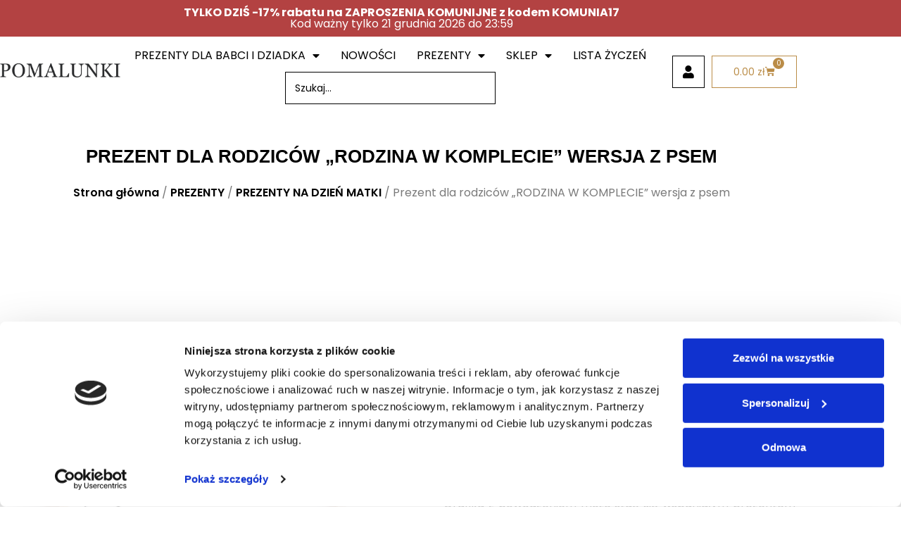

--- FILE ---
content_type: text/html; charset=UTF-8
request_url: https://pomalunki.pl/product/prezent-dla-rodzicow-rodzina-w-komplecie-wersja-z-psem/
body_size: 63553
content:
<!doctype html>
<html lang="pl-PL">
<head>
	<meta charset="UTF-8">
	<meta name="viewport" content="width=device-width, initial-scale=1">
	<link rel="profile" href="https://gmpg.org/xfn/11">
	<meta name='robots' content='index, follow, max-image-preview:large, max-snippet:-1, max-video-preview:-1' />

<!-- Google Tag Manager for WordPress by gtm4wp.com -->
<script data-cfasync="false" data-pagespeed-no-defer>
	var gtm4wp_datalayer_name = "dataLayer";
	var dataLayer = dataLayer || [];
	const gtm4wp_use_sku_instead = 0;
	const gtm4wp_currency = 'PLN';
	const gtm4wp_product_per_impression = 0;
	const gtm4wp_clear_ecommerce = false;
	const gtm4wp_datalayer_max_timeout = 2000;
</script>
<!-- End Google Tag Manager for WordPress by gtm4wp.com -->
	<!-- This site is optimized with the Yoast SEO plugin v26.6 - https://yoast.com/wordpress/plugins/seo/ -->
	<title>Prezent dla rodziców &quot;RODZINA W KOMPLECIE&quot; wersja z psem - POMALUNKI.PL</title>
	<meta name="description" content="Wyjątkowy plakat rodzinny z psem, który łączy wspomnienia i tworzy niepowtarzalną opowieść o Waszej drodze jako rodzina" />
	<link rel="canonical" href="https://pomalunki.pl/product/prezent-dla-rodzicow-rodzina-w-komplecie-wersja-z-psem/" />
	<meta property="og:locale" content="pl_PL" />
	<meta property="og:type" content="article" />
	<meta property="og:title" content="Prezent dla rodziców &quot;RODZINA W KOMPLECIE&quot; wersja z psem - POMALUNKI.PL" />
	<meta property="og:description" content="Wyjątkowy plakat rodzinny z psem, który łączy wspomnienia i tworzy niepowtarzalną opowieść o Waszej drodze jako rodzina" />
	<meta property="og:url" content="https://pomalunki.pl/product/prezent-dla-rodzicow-rodzina-w-komplecie-wersja-z-psem/" />
	<meta property="og:site_name" content="POMALUNKI.PL" />
	<meta property="article:modified_time" content="2025-05-28T08:05:32+00:00" />
	<meta property="og:image" content="https://pomalunki.pl/wp-content/uploads/2022/02/IMG_1806.jpg" />
	<meta property="og:image:width" content="1481" />
	<meta property="og:image:height" content="1998" />
	<meta property="og:image:type" content="image/jpeg" />
	<meta name="twitter:card" content="summary_large_image" />
	<meta name="twitter:label1" content="Szacowany czas czytania" />
	<meta name="twitter:data1" content="1 minuta" />
	<script type="application/ld+json" class="yoast-schema-graph">{"@context":"https://schema.org","@graph":[{"@type":"WebPage","@id":"https://pomalunki.pl/product/prezent-dla-rodzicow-rodzina-w-komplecie-wersja-z-psem/","url":"https://pomalunki.pl/product/prezent-dla-rodzicow-rodzina-w-komplecie-wersja-z-psem/","name":"Prezent dla rodziców \"RODZINA W KOMPLECIE\" wersja z psem - POMALUNKI.PL","isPartOf":{"@id":"https://pomalunki.pl/#website"},"primaryImageOfPage":{"@id":"https://pomalunki.pl/product/prezent-dla-rodzicow-rodzina-w-komplecie-wersja-z-psem/#primaryimage"},"image":{"@id":"https://pomalunki.pl/product/prezent-dla-rodzicow-rodzina-w-komplecie-wersja-z-psem/#primaryimage"},"thumbnailUrl":"https://pomalunki.pl/wp-content/uploads/2022/02/IMG_1806.jpg","datePublished":"2022-02-02T14:49:36+00:00","dateModified":"2025-05-28T08:05:32+00:00","description":"Wyjątkowy plakat rodzinny z psem, który łączy wspomnienia i tworzy niepowtarzalną opowieść o Waszej drodze jako rodzina","breadcrumb":{"@id":"https://pomalunki.pl/product/prezent-dla-rodzicow-rodzina-w-komplecie-wersja-z-psem/#breadcrumb"},"inLanguage":"pl-PL","potentialAction":[{"@type":"ReadAction","target":["https://pomalunki.pl/product/prezent-dla-rodzicow-rodzina-w-komplecie-wersja-z-psem/"]}]},{"@type":"ImageObject","inLanguage":"pl-PL","@id":"https://pomalunki.pl/product/prezent-dla-rodzicow-rodzina-w-komplecie-wersja-z-psem/#primaryimage","url":"https://pomalunki.pl/wp-content/uploads/2022/02/IMG_1806.jpg","contentUrl":"https://pomalunki.pl/wp-content/uploads/2022/02/IMG_1806.jpg","width":1481,"height":1998,"caption":"plakat dla rodziny"},{"@type":"BreadcrumbList","@id":"https://pomalunki.pl/product/prezent-dla-rodzicow-rodzina-w-komplecie-wersja-z-psem/#breadcrumb","itemListElement":[{"@type":"ListItem","position":1,"name":"Home","item":"https://pomalunki.pl/"},{"@type":"ListItem","position":2,"name":"SKLEP","item":"https://pomalunki.pl/sklep/"},{"@type":"ListItem","position":3,"name":"Prezent dla rodziców &#8222;RODZINA W KOMPLECIE&#8221; wersja z psem"}]},{"@type":"WebSite","@id":"https://pomalunki.pl/#website","url":"https://pomalunki.pl/","name":"POMALUNKI.PL","description":"","potentialAction":[{"@type":"SearchAction","target":{"@type":"EntryPoint","urlTemplate":"https://pomalunki.pl/?s={search_term_string}"},"query-input":{"@type":"PropertyValueSpecification","valueRequired":true,"valueName":"search_term_string"}}],"inLanguage":"pl-PL"}]}</script>
	<!-- / Yoast SEO plugin. -->


<link rel='dns-prefetch' href='//assets.pinterest.com' />
<link rel='dns-prefetch' href='//capi-automation.s3.us-east-2.amazonaws.com' />
<link rel='dns-prefetch' href='//use.fontawesome.com' />
<link rel="alternate" type="application/rss+xml" title="POMALUNKI.PL &raquo; Kanał z wpisami" href="https://pomalunki.pl/feed/" />
<link rel="alternate" type="application/rss+xml" title="POMALUNKI.PL &raquo; Kanał z komentarzami" href="https://pomalunki.pl/comments/feed/" />
<link rel="alternate" type="application/rss+xml" title="POMALUNKI.PL &raquo; Prezent dla rodziców  &#8222;RODZINA W KOMPLECIE&#8221; wersja z psem Kanał z komentarzami" href="https://pomalunki.pl/product/prezent-dla-rodzicow-rodzina-w-komplecie-wersja-z-psem/feed/" />
<link rel="alternate" title="oEmbed (JSON)" type="application/json+oembed" href="https://pomalunki.pl/wp-json/oembed/1.0/embed?url=https%3A%2F%2Fpomalunki.pl%2Fproduct%2Fprezent-dla-rodzicow-rodzina-w-komplecie-wersja-z-psem%2F" />
<link rel="alternate" title="oEmbed (XML)" type="text/xml+oembed" href="https://pomalunki.pl/wp-json/oembed/1.0/embed?url=https%3A%2F%2Fpomalunki.pl%2Fproduct%2Fprezent-dla-rodzicow-rodzina-w-komplecie-wersja-z-psem%2F&#038;format=xml" />
<style id='wp-img-auto-sizes-contain-inline-css'>
img:is([sizes=auto i],[sizes^="auto," i]){contain-intrinsic-size:3000px 1500px}
/*# sourceURL=wp-img-auto-sizes-contain-inline-css */
</style>

<link rel='stylesheet' id='wp-components-css' href='https://pomalunki.pl/wp-includes/css/dist/components/style.min.css?ver=6.9' media='all' />
<link rel='stylesheet' id='woocommerce-paczkomaty-inpost-blocks-integration-frontend-css' href='https://pomalunki.pl/wp-content/plugins/woocommerce-paczkomaty-inpost/build/point-selection-block-frontend.css?ver=1767384686' media='all' />
<link rel='stylesheet' id='woocommerce-paczkomaty-inpost-blocks-integration-editor-css' href='https://pomalunki.pl/wp-content/plugins/woocommerce-paczkomaty-inpost/build/point-selection-block.css?ver=1767384686' media='all' />
<link rel='stylesheet' id='font-awesome-5-all-css' href='https://pomalunki.pl/wp-content/plugins/elementor/assets/lib/font-awesome/css/all.min.css?ver=3.34.0' media='all' />
<link rel='stylesheet' id='font-awesome-4-shim-css' href='https://pomalunki.pl/wp-content/plugins/elementor/assets/lib/font-awesome/css/v4-shims.min.css?ver=3.34.0' media='all' />
<style id='wp-emoji-styles-inline-css'>

	img.wp-smiley, img.emoji {
		display: inline !important;
		border: none !important;
		box-shadow: none !important;
		height: 1em !important;
		width: 1em !important;
		margin: 0 0.07em !important;
		vertical-align: -0.1em !important;
		background: none !important;
		padding: 0 !important;
	}
/*# sourceURL=wp-emoji-styles-inline-css */
</style>
<link rel='stylesheet' id='wp-block-library-css' href='https://pomalunki.pl/wp-includes/css/dist/block-library/style.min.css?ver=6.9' media='all' />
<style id='classic-theme-styles-inline-css'>
/*! This file is auto-generated */
.wp-block-button__link{color:#fff;background-color:#32373c;border-radius:9999px;box-shadow:none;text-decoration:none;padding:calc(.667em + 2px) calc(1.333em + 2px);font-size:1.125em}.wp-block-file__button{background:#32373c;color:#fff;text-decoration:none}
/*# sourceURL=/wp-includes/css/classic-themes.min.css */
</style>
<style id='fpf-template-selector-style-inline-css'>
.wp-block-fpf-template-selector{max-width:100%!important;width:100%}.wp-block-fpf-template-selector .form-row .input-text,.wp-block-fpf-template-selector .form-row select{background-color:#fff;border:1px solid rgba(32,7,7,.8);border-radius:4px;box-sizing:border-box;color:#000;display:block;font-family:inherit;font-size:.875rem;font-weight:400;height:auto;letter-spacing:normal;line-height:normal;margin:0;padding:.9rem 1.1rem;width:100%}.wp-block-fpf-template-selector .form-row label{display:block;line-height:2;margin-bottom:.7em}.wp-block-fpf-template-selector .form-row select{-webkit-appearance:none;-moz-appearance:none;appearance:none;background-image:url([data-uri]);background-position:calc(100% - 1.1rem) 50%;background-repeat:no-repeat;background-size:16px;cursor:pointer;padding-right:3em}

/*# sourceURL=https://pomalunki.pl/wp-content/plugins/flexible-product-fields/build/fpf-template-selector/style-index.css */
</style>
<link rel='stylesheet' id='jet-engine-frontend-css' href='https://pomalunki.pl/wp-content/plugins/jet-engine/assets/css/frontend.css?ver=3.0.1' media='all' />
<style id='font-awesome-svg-styles-default-inline-css'>
.svg-inline--fa {
  display: inline-block;
  height: 1em;
  overflow: visible;
  vertical-align: -.125em;
}
/*# sourceURL=font-awesome-svg-styles-default-inline-css */
</style>
<link rel='stylesheet' id='font-awesome-svg-styles-css' href='https://pomalunki.pl/wp-content/uploads/font-awesome/v6.2.0/css/svg-with-js.css' media='all' />
<style id='font-awesome-svg-styles-inline-css'>
   .wp-block-font-awesome-icon svg::before,
   .wp-rich-text-font-awesome-icon svg::before {content: unset;}
/*# sourceURL=font-awesome-svg-styles-inline-css */
</style>
<style id='global-styles-inline-css'>
:root{--wp--preset--aspect-ratio--square: 1;--wp--preset--aspect-ratio--4-3: 4/3;--wp--preset--aspect-ratio--3-4: 3/4;--wp--preset--aspect-ratio--3-2: 3/2;--wp--preset--aspect-ratio--2-3: 2/3;--wp--preset--aspect-ratio--16-9: 16/9;--wp--preset--aspect-ratio--9-16: 9/16;--wp--preset--color--black: #000000;--wp--preset--color--cyan-bluish-gray: #abb8c3;--wp--preset--color--white: #ffffff;--wp--preset--color--pale-pink: #f78da7;--wp--preset--color--vivid-red: #cf2e2e;--wp--preset--color--luminous-vivid-orange: #ff6900;--wp--preset--color--luminous-vivid-amber: #fcb900;--wp--preset--color--light-green-cyan: #7bdcb5;--wp--preset--color--vivid-green-cyan: #00d084;--wp--preset--color--pale-cyan-blue: #8ed1fc;--wp--preset--color--vivid-cyan-blue: #0693e3;--wp--preset--color--vivid-purple: #9b51e0;--wp--preset--gradient--vivid-cyan-blue-to-vivid-purple: linear-gradient(135deg,rgb(6,147,227) 0%,rgb(155,81,224) 100%);--wp--preset--gradient--light-green-cyan-to-vivid-green-cyan: linear-gradient(135deg,rgb(122,220,180) 0%,rgb(0,208,130) 100%);--wp--preset--gradient--luminous-vivid-amber-to-luminous-vivid-orange: linear-gradient(135deg,rgb(252,185,0) 0%,rgb(255,105,0) 100%);--wp--preset--gradient--luminous-vivid-orange-to-vivid-red: linear-gradient(135deg,rgb(255,105,0) 0%,rgb(207,46,46) 100%);--wp--preset--gradient--very-light-gray-to-cyan-bluish-gray: linear-gradient(135deg,rgb(238,238,238) 0%,rgb(169,184,195) 100%);--wp--preset--gradient--cool-to-warm-spectrum: linear-gradient(135deg,rgb(74,234,220) 0%,rgb(151,120,209) 20%,rgb(207,42,186) 40%,rgb(238,44,130) 60%,rgb(251,105,98) 80%,rgb(254,248,76) 100%);--wp--preset--gradient--blush-light-purple: linear-gradient(135deg,rgb(255,206,236) 0%,rgb(152,150,240) 100%);--wp--preset--gradient--blush-bordeaux: linear-gradient(135deg,rgb(254,205,165) 0%,rgb(254,45,45) 50%,rgb(107,0,62) 100%);--wp--preset--gradient--luminous-dusk: linear-gradient(135deg,rgb(255,203,112) 0%,rgb(199,81,192) 50%,rgb(65,88,208) 100%);--wp--preset--gradient--pale-ocean: linear-gradient(135deg,rgb(255,245,203) 0%,rgb(182,227,212) 50%,rgb(51,167,181) 100%);--wp--preset--gradient--electric-grass: linear-gradient(135deg,rgb(202,248,128) 0%,rgb(113,206,126) 100%);--wp--preset--gradient--midnight: linear-gradient(135deg,rgb(2,3,129) 0%,rgb(40,116,252) 100%);--wp--preset--font-size--small: 13px;--wp--preset--font-size--medium: 20px;--wp--preset--font-size--large: 36px;--wp--preset--font-size--x-large: 42px;--wp--preset--spacing--20: 0.44rem;--wp--preset--spacing--30: 0.67rem;--wp--preset--spacing--40: 1rem;--wp--preset--spacing--50: 1.5rem;--wp--preset--spacing--60: 2.25rem;--wp--preset--spacing--70: 3.38rem;--wp--preset--spacing--80: 5.06rem;--wp--preset--shadow--natural: 6px 6px 9px rgba(0, 0, 0, 0.2);--wp--preset--shadow--deep: 12px 12px 50px rgba(0, 0, 0, 0.4);--wp--preset--shadow--sharp: 6px 6px 0px rgba(0, 0, 0, 0.2);--wp--preset--shadow--outlined: 6px 6px 0px -3px rgb(255, 255, 255), 6px 6px rgb(0, 0, 0);--wp--preset--shadow--crisp: 6px 6px 0px rgb(0, 0, 0);}:where(.is-layout-flex){gap: 0.5em;}:where(.is-layout-grid){gap: 0.5em;}body .is-layout-flex{display: flex;}.is-layout-flex{flex-wrap: wrap;align-items: center;}.is-layout-flex > :is(*, div){margin: 0;}body .is-layout-grid{display: grid;}.is-layout-grid > :is(*, div){margin: 0;}:where(.wp-block-columns.is-layout-flex){gap: 2em;}:where(.wp-block-columns.is-layout-grid){gap: 2em;}:where(.wp-block-post-template.is-layout-flex){gap: 1.25em;}:where(.wp-block-post-template.is-layout-grid){gap: 1.25em;}.has-black-color{color: var(--wp--preset--color--black) !important;}.has-cyan-bluish-gray-color{color: var(--wp--preset--color--cyan-bluish-gray) !important;}.has-white-color{color: var(--wp--preset--color--white) !important;}.has-pale-pink-color{color: var(--wp--preset--color--pale-pink) !important;}.has-vivid-red-color{color: var(--wp--preset--color--vivid-red) !important;}.has-luminous-vivid-orange-color{color: var(--wp--preset--color--luminous-vivid-orange) !important;}.has-luminous-vivid-amber-color{color: var(--wp--preset--color--luminous-vivid-amber) !important;}.has-light-green-cyan-color{color: var(--wp--preset--color--light-green-cyan) !important;}.has-vivid-green-cyan-color{color: var(--wp--preset--color--vivid-green-cyan) !important;}.has-pale-cyan-blue-color{color: var(--wp--preset--color--pale-cyan-blue) !important;}.has-vivid-cyan-blue-color{color: var(--wp--preset--color--vivid-cyan-blue) !important;}.has-vivid-purple-color{color: var(--wp--preset--color--vivid-purple) !important;}.has-black-background-color{background-color: var(--wp--preset--color--black) !important;}.has-cyan-bluish-gray-background-color{background-color: var(--wp--preset--color--cyan-bluish-gray) !important;}.has-white-background-color{background-color: var(--wp--preset--color--white) !important;}.has-pale-pink-background-color{background-color: var(--wp--preset--color--pale-pink) !important;}.has-vivid-red-background-color{background-color: var(--wp--preset--color--vivid-red) !important;}.has-luminous-vivid-orange-background-color{background-color: var(--wp--preset--color--luminous-vivid-orange) !important;}.has-luminous-vivid-amber-background-color{background-color: var(--wp--preset--color--luminous-vivid-amber) !important;}.has-light-green-cyan-background-color{background-color: var(--wp--preset--color--light-green-cyan) !important;}.has-vivid-green-cyan-background-color{background-color: var(--wp--preset--color--vivid-green-cyan) !important;}.has-pale-cyan-blue-background-color{background-color: var(--wp--preset--color--pale-cyan-blue) !important;}.has-vivid-cyan-blue-background-color{background-color: var(--wp--preset--color--vivid-cyan-blue) !important;}.has-vivid-purple-background-color{background-color: var(--wp--preset--color--vivid-purple) !important;}.has-black-border-color{border-color: var(--wp--preset--color--black) !important;}.has-cyan-bluish-gray-border-color{border-color: var(--wp--preset--color--cyan-bluish-gray) !important;}.has-white-border-color{border-color: var(--wp--preset--color--white) !important;}.has-pale-pink-border-color{border-color: var(--wp--preset--color--pale-pink) !important;}.has-vivid-red-border-color{border-color: var(--wp--preset--color--vivid-red) !important;}.has-luminous-vivid-orange-border-color{border-color: var(--wp--preset--color--luminous-vivid-orange) !important;}.has-luminous-vivid-amber-border-color{border-color: var(--wp--preset--color--luminous-vivid-amber) !important;}.has-light-green-cyan-border-color{border-color: var(--wp--preset--color--light-green-cyan) !important;}.has-vivid-green-cyan-border-color{border-color: var(--wp--preset--color--vivid-green-cyan) !important;}.has-pale-cyan-blue-border-color{border-color: var(--wp--preset--color--pale-cyan-blue) !important;}.has-vivid-cyan-blue-border-color{border-color: var(--wp--preset--color--vivid-cyan-blue) !important;}.has-vivid-purple-border-color{border-color: var(--wp--preset--color--vivid-purple) !important;}.has-vivid-cyan-blue-to-vivid-purple-gradient-background{background: var(--wp--preset--gradient--vivid-cyan-blue-to-vivid-purple) !important;}.has-light-green-cyan-to-vivid-green-cyan-gradient-background{background: var(--wp--preset--gradient--light-green-cyan-to-vivid-green-cyan) !important;}.has-luminous-vivid-amber-to-luminous-vivid-orange-gradient-background{background: var(--wp--preset--gradient--luminous-vivid-amber-to-luminous-vivid-orange) !important;}.has-luminous-vivid-orange-to-vivid-red-gradient-background{background: var(--wp--preset--gradient--luminous-vivid-orange-to-vivid-red) !important;}.has-very-light-gray-to-cyan-bluish-gray-gradient-background{background: var(--wp--preset--gradient--very-light-gray-to-cyan-bluish-gray) !important;}.has-cool-to-warm-spectrum-gradient-background{background: var(--wp--preset--gradient--cool-to-warm-spectrum) !important;}.has-blush-light-purple-gradient-background{background: var(--wp--preset--gradient--blush-light-purple) !important;}.has-blush-bordeaux-gradient-background{background: var(--wp--preset--gradient--blush-bordeaux) !important;}.has-luminous-dusk-gradient-background{background: var(--wp--preset--gradient--luminous-dusk) !important;}.has-pale-ocean-gradient-background{background: var(--wp--preset--gradient--pale-ocean) !important;}.has-electric-grass-gradient-background{background: var(--wp--preset--gradient--electric-grass) !important;}.has-midnight-gradient-background{background: var(--wp--preset--gradient--midnight) !important;}.has-small-font-size{font-size: var(--wp--preset--font-size--small) !important;}.has-medium-font-size{font-size: var(--wp--preset--font-size--medium) !important;}.has-large-font-size{font-size: var(--wp--preset--font-size--large) !important;}.has-x-large-font-size{font-size: var(--wp--preset--font-size--x-large) !important;}
:where(.wp-block-post-template.is-layout-flex){gap: 1.25em;}:where(.wp-block-post-template.is-layout-grid){gap: 1.25em;}
:where(.wp-block-term-template.is-layout-flex){gap: 1.25em;}:where(.wp-block-term-template.is-layout-grid){gap: 1.25em;}
:where(.wp-block-columns.is-layout-flex){gap: 2em;}:where(.wp-block-columns.is-layout-grid){gap: 2em;}
:root :where(.wp-block-pullquote){font-size: 1.5em;line-height: 1.6;}
/*# sourceURL=global-styles-inline-css */
</style>
<link rel='stylesheet' id='photoswipe-css' href='https://pomalunki.pl/wp-content/plugins/woocommerce/assets/css/photoswipe/photoswipe.min.css?ver=10.4.3' media='all' />
<link rel='stylesheet' id='photoswipe-default-skin-css' href='https://pomalunki.pl/wp-content/plugins/woocommerce/assets/css/photoswipe/default-skin/default-skin.min.css?ver=10.4.3' media='all' />
<link rel='stylesheet' id='woocommerce-layout-css' href='https://pomalunki.pl/wp-content/plugins/woocommerce/assets/css/woocommerce-layout.css?ver=10.4.3' media='all' />
<link rel='stylesheet' id='woocommerce-smallscreen-css' href='https://pomalunki.pl/wp-content/plugins/woocommerce/assets/css/woocommerce-smallscreen.css?ver=10.4.3' media='only screen and (max-width: 768px)' />
<link rel='stylesheet' id='woocommerce-general-css' href='https://pomalunki.pl/wp-content/plugins/woocommerce/assets/css/woocommerce.css?ver=10.4.3' media='all' />
<style id='woocommerce-inline-inline-css'>
.woocommerce form .form-row .required { visibility: visible; }
/*# sourceURL=woocommerce-inline-inline-css */
</style>
<link rel='stylesheet' id='contact-form-7-css' href='https://pomalunki.pl/wp-content/plugins/contact-form-7/includes/css/styles.css?ver=6.1.4' media='all' />
<link rel='stylesheet' id='fpf_front-css' href='https://pomalunki.pl/wp-content/plugins/flexible-product-fields/assets/css/front.min.css?ver=2.11.2.69' media='all' />
<link rel='stylesheet' id='fpf_new_front-css' href='https://pomalunki.pl/wp-content/plugins/flexible-product-fields/assets/css/new-front.css?ver=2.11.2.69' media='all' />
<link rel='stylesheet' id='flexible-wishlist-front-css' href='https://pomalunki.pl/wp-content/plugins/flexible-wishlist/assets/css/front.css?ver=1.2.36' media='all' />
<link rel='stylesheet' id='payu-blik-field-styles-css' href='https://pomalunki.pl/wp-content/plugins/woocommerce-gateway-payu-pl/assets/css/blik_field.css?ver=1' media='all' />
<link rel='stylesheet' id='dndmfu-wc-css' href='https://pomalunki.pl/wp-content/plugins/drag-and-drop-multiple-file-upload-for-woocommerce/assets/css/dnd-upload-wc.css?ver=1.1.7' media='all' />
<link rel='stylesheet' id='pinterest-for-woocommerce-pins-css' href='//pomalunki.pl/wp-content/plugins/pinterest-for-woocommerce/assets/css/frontend/pinterest-for-woocommerce-pins.min.css?ver=1.4.23' media='all' />
<link rel='stylesheet' id='htbbootstrap-css' href='https://pomalunki.pl/wp-content/plugins/ht-mega-for-elementor/assets/css/htbbootstrap.css?ver=3.0.4' media='all' />
<link rel='stylesheet' id='font-awesome-css' href='https://pomalunki.pl/wp-content/plugins/elementor/assets/lib/font-awesome/css/font-awesome.min.css?ver=4.7.0' media='all' />
<link rel='stylesheet' id='htmega-animation-css' href='https://pomalunki.pl/wp-content/plugins/ht-mega-for-elementor/assets/css/animation.css?ver=3.0.4' media='all' />
<link rel='stylesheet' id='htmega-keyframes-css' href='https://pomalunki.pl/wp-content/plugins/ht-mega-for-elementor/assets/css/htmega-keyframes.css?ver=3.0.4' media='all' />
<link rel='stylesheet' id='htmega-global-style-min-css' href='https://pomalunki.pl/wp-content/plugins/ht-mega-for-elementor/assets/css/htmega-global-style.min.css?ver=3.0.4' media='all' />
<link rel='stylesheet' id='cute-alert-css' href='https://pomalunki.pl/wp-content/plugins/metform/public/assets/lib/cute-alert/style.css?ver=4.1.0' media='all' />
<link rel='stylesheet' id='text-editor-style-css' href='https://pomalunki.pl/wp-content/plugins/metform/public/assets/css/text-editor.css?ver=4.1.0' media='all' />
<link rel='stylesheet' id='hello-elementor-css' href='https://pomalunki.pl/wp-content/themes/hello-elementor/style.min.css?ver=2.7.1' media='all' />
<link rel='stylesheet' id='hello-elementor-theme-style-css' href='https://pomalunki.pl/wp-content/themes/hello-elementor/theme.min.css?ver=2.7.1' media='all' />
<link rel='stylesheet' id='elementor-frontend-css' href='https://pomalunki.pl/wp-content/plugins/elementor/assets/css/frontend.min.css?ver=3.34.0' media='all' />
<link rel='stylesheet' id='elementor-post-28354-css' href='https://pomalunki.pl/wp-content/uploads/elementor/css/post-28354.css?ver=1767384995' media='all' />
<link rel='stylesheet' id='mediaelement-css' href='https://pomalunki.pl/wp-includes/js/mediaelement/mediaelementplayer-legacy.min.css?ver=4.2.17' media='all' />
<link rel='stylesheet' id='jet-woo-product-gallery-css' href='https://pomalunki.pl/wp-content/plugins/jet-woo-product-gallery/assets/css/jet-woo-product-gallery.css?ver=2.1.2' media='all' />
<link rel='stylesheet' id='font-awesome-official-css' href='https://use.fontawesome.com/releases/v6.2.0/css/all.css' media='all' integrity="sha384-SOnAn/m2fVJCwnbEYgD4xzrPtvsXdElhOVvR8ND1YjB5nhGNwwf7nBQlhfAwHAZC" crossorigin="anonymous" />
<link rel='stylesheet' id='flexible-shipping-free-shipping-css' href='https://pomalunki.pl/wp-content/plugins/flexible-shipping/assets/dist/css/free-shipping.css?ver=6.5.2.2' media='all' />
<link rel='stylesheet' id='widget-heading-css' href='https://pomalunki.pl/wp-content/plugins/elementor/assets/css/widget-heading.min.css?ver=3.34.0' media='all' />
<link rel='stylesheet' id='e-sticky-css' href='https://pomalunki.pl/wp-content/plugins/elementor-pro/assets/css/modules/sticky.min.css?ver=3.27.1' media='all' />
<link rel='stylesheet' id='widget-image-css' href='https://pomalunki.pl/wp-content/plugins/elementor/assets/css/widget-image.min.css?ver=3.34.0' media='all' />
<link rel='stylesheet' id='widget-nav-menu-css' href='https://pomalunki.pl/wp-content/plugins/elementor-pro/assets/css/widget-nav-menu.min.css?ver=3.27.1' media='all' />
<link rel='stylesheet' id='widget-social-icons-css' href='https://pomalunki.pl/wp-content/plugins/elementor/assets/css/widget-social-icons.min.css?ver=3.34.0' media='all' />
<link rel='stylesheet' id='e-apple-webkit-css' href='https://pomalunki.pl/wp-content/plugins/elementor/assets/css/conditionals/apple-webkit.min.css?ver=3.34.0' media='all' />
<link rel='stylesheet' id='widget-woocommerce-menu-cart-css' href='https://pomalunki.pl/wp-content/plugins/elementor-pro/assets/css/widget-woocommerce-menu-cart.min.css?ver=3.27.1' media='all' />
<link rel='stylesheet' id='widget-icon-list-css' href='https://pomalunki.pl/wp-content/plugins/elementor/assets/css/widget-icon-list.min.css?ver=3.34.0' media='all' />
<link rel='stylesheet' id='widget-woocommerce-notices-css' href='https://pomalunki.pl/wp-content/plugins/elementor-pro/assets/css/widget-woocommerce-notices.min.css?ver=3.27.1' media='all' />
<link rel='stylesheet' id='widget-woocommerce-product-price-css' href='https://pomalunki.pl/wp-content/plugins/elementor-pro/assets/css/widget-woocommerce-product-price.min.css?ver=3.27.1' media='all' />
<link rel='stylesheet' id='widget-woocommerce-product-add-to-cart-css' href='https://pomalunki.pl/wp-content/plugins/elementor-pro/assets/css/widget-woocommerce-product-add-to-cart.min.css?ver=3.27.1' media='all' />
<link rel='stylesheet' id='widget-image-box-css' href='https://pomalunki.pl/wp-content/plugins/elementor/assets/css/widget-image-box.min.css?ver=3.34.0' media='all' />
<link rel='stylesheet' id='swiper-css' href='https://pomalunki.pl/wp-content/plugins/elementor/assets/lib/swiper/v8/css/swiper.min.css?ver=8.4.5' media='all' />
<link rel='stylesheet' id='e-swiper-css' href='https://pomalunki.pl/wp-content/plugins/elementor/assets/css/conditionals/e-swiper.min.css?ver=3.34.0' media='all' />
<link rel='stylesheet' id='widget-testimonial-carousel-css' href='https://pomalunki.pl/wp-content/plugins/elementor-pro/assets/css/widget-testimonial-carousel.min.css?ver=3.27.1' media='all' />
<link rel='stylesheet' id='widget-reviews-css' href='https://pomalunki.pl/wp-content/plugins/elementor-pro/assets/css/widget-reviews.min.css?ver=3.27.1' media='all' />
<link rel='stylesheet' id='widget-star-rating-css' href='https://pomalunki.pl/wp-content/plugins/elementor/assets/css/widget-star-rating.min.css?ver=3.34.0' media='all' />
<link rel='stylesheet' id='widget-carousel-module-base-css' href='https://pomalunki.pl/wp-content/plugins/elementor-pro/assets/css/widget-carousel-module-base.min.css?ver=3.27.1' media='all' />
<link rel='stylesheet' id='widget-woocommerce-products-css' href='https://pomalunki.pl/wp-content/plugins/elementor-pro/assets/css/widget-woocommerce-products.min.css?ver=3.27.1' media='all' />
<link rel='stylesheet' id='widget-woocommerce-product-meta-css' href='https://pomalunki.pl/wp-content/plugins/elementor-pro/assets/css/widget-woocommerce-product-meta.min.css?ver=3.27.1' media='all' />
<link rel='stylesheet' id='e-popup-css' href='https://pomalunki.pl/wp-content/plugins/elementor-pro/assets/css/conditionals/popup.min.css?ver=3.27.1' media='all' />
<link rel='stylesheet' id='e-animation-fadeInUp-css' href='https://pomalunki.pl/wp-content/plugins/elementor/assets/lib/animations/styles/fadeInUp.min.css?ver=3.34.0' media='all' />
<link rel='stylesheet' id='e-animation-fadeInDown-css' href='https://pomalunki.pl/wp-content/plugins/elementor/assets/lib/animations/styles/fadeInDown.min.css?ver=3.34.0' media='all' />
<link rel='stylesheet' id='elementor-icons-css' href='https://pomalunki.pl/wp-content/plugins/elementor/assets/lib/eicons/css/elementor-icons.min.css?ver=5.45.0' media='all' />
<link rel='stylesheet' id='elementor-post-31205-css' href='https://pomalunki.pl/wp-content/uploads/elementor/css/post-31205.css?ver=1768981798' media='all' />
<link rel='stylesheet' id='elementor-post-31208-css' href='https://pomalunki.pl/wp-content/uploads/elementor/css/post-31208.css?ver=1767384996' media='all' />
<link rel='stylesheet' id='elementor-post-31221-css' href='https://pomalunki.pl/wp-content/uploads/elementor/css/post-31221.css?ver=1767385000' media='all' />
<link rel='stylesheet' id='elementor-post-38470-css' href='https://pomalunki.pl/wp-content/uploads/elementor/css/post-38470.css?ver=1767384996' media='all' />
<link rel='stylesheet' id='elementor-post-25643-css' href='https://pomalunki.pl/wp-content/uploads/elementor/css/post-25643.css?ver=1767384996' media='all' />
<link rel='stylesheet' id='e-woocommerce-notices-css' href='https://pomalunki.pl/wp-content/plugins/elementor-pro/assets/css/woocommerce-notices.min.css?ver=3.27.1' media='all' />
<link rel='stylesheet' id='fpf-pro-front-css' href='https://pomalunki.pl/wp-content/plugins/flexible-product-fields-pro/assets/css/new-front.css?ver=14' media='all' />
<link rel='stylesheet' id='jquery-chosen-css' href='https://pomalunki.pl/wp-content/plugins/jet-search/assets/lib/chosen/chosen.min.css?ver=1.8.7' media='all' />
<link rel='stylesheet' id='jet-search-css' href='https://pomalunki.pl/wp-content/plugins/jet-search/assets/css/jet-search.css?ver=3.5.6' media='all' />
<link rel='stylesheet' id='ekit-widget-styles-css' href='https://pomalunki.pl/wp-content/plugins/elementskit-lite/widgets/init/assets/css/widget-styles.css?ver=3.7.8' media='all' />
<link rel='stylesheet' id='ekit-responsive-css' href='https://pomalunki.pl/wp-content/plugins/elementskit-lite/widgets/init/assets/css/responsive.css?ver=3.7.8' media='all' />
<link rel='stylesheet' id='font-awesome-official-v4shim-css' href='https://use.fontawesome.com/releases/v6.2.0/css/v4-shims.css' media='all' integrity="sha384-MAgG0MNwzSXBbmOw4KK9yjMrRaUNSCk3WoZPkzVC1rmhXzerY4gqk/BLNYtdOFCO" crossorigin="anonymous" />
<link rel='stylesheet' id='elementor-gf-local-roboto-css' href='https://pomalunki.pl/wp-content/uploads/elementor/google-fonts/css/roboto.css?ver=1749847606' media='all' />
<link rel='stylesheet' id='elementor-gf-local-robotoslab-css' href='https://pomalunki.pl/wp-content/uploads/elementor/google-fonts/css/robotoslab.css?ver=1749847610' media='all' />
<link rel='stylesheet' id='elementor-gf-local-poppins-css' href='https://pomalunki.pl/wp-content/uploads/elementor/google-fonts/css/poppins.css?ver=1749847614' media='all' />
<link rel='stylesheet' id='elementor-icons-shared-0-css' href='https://pomalunki.pl/wp-content/plugins/elementor/assets/lib/font-awesome/css/fontawesome.min.css?ver=5.15.3' media='all' />
<link rel='stylesheet' id='elementor-icons-fa-solid-css' href='https://pomalunki.pl/wp-content/plugins/elementor/assets/lib/font-awesome/css/solid.min.css?ver=5.15.3' media='all' />
<link rel='stylesheet' id='elementor-icons-ekiticons-css' href='https://pomalunki.pl/wp-content/plugins/elementskit-lite/modules/elementskit-icon-pack/assets/css/ekiticons.css?ver=3.7.8' media='all' />
<link rel='stylesheet' id='elementor-icons-fa-brands-css' href='https://pomalunki.pl/wp-content/plugins/elementor/assets/lib/font-awesome/css/brands.min.css?ver=5.15.3' media='all' />
<script src="https://pomalunki.pl/wp-content/plugins/elementor/assets/lib/font-awesome/js/v4-shims.min.js?ver=3.34.0" id="font-awesome-4-shim-js"></script>
<script src="https://pomalunki.pl/wp-includes/js/jquery/jquery.min.js?ver=3.7.1" id="jquery-core-js"></script>
<script src="https://pomalunki.pl/wp-includes/js/jquery/jquery-migrate.min.js?ver=3.4.1" id="jquery-migrate-js"></script>
<script src="https://pomalunki.pl/wp-includes/js/imagesloaded.min.js?ver=6.9" id="imagesLoaded-js"></script>
<script src="https://pomalunki.pl/wp-content/plugins/woocommerce/assets/js/jquery-blockui/jquery.blockUI.min.js?ver=2.7.0-wc.10.4.3" id="wc-jquery-blockui-js" defer data-wp-strategy="defer"></script>
<script id="wc-add-to-cart-js-extra">
var wc_add_to_cart_params = {"ajax_url":"/wp-admin/admin-ajax.php","wc_ajax_url":"/?wc-ajax=%%endpoint%%","i18n_view_cart":"Zobacz koszyk","cart_url":"https://pomalunki.pl/strona-koszyka/","is_cart":"","cart_redirect_after_add":"no"};
//# sourceURL=wc-add-to-cart-js-extra
</script>
<script src="https://pomalunki.pl/wp-content/plugins/woocommerce/assets/js/frontend/add-to-cart.min.js?ver=10.4.3" id="wc-add-to-cart-js" defer data-wp-strategy="defer"></script>
<script src="https://pomalunki.pl/wp-content/plugins/woocommerce/assets/js/zoom/jquery.zoom.min.js?ver=1.7.21-wc.10.4.3" id="wc-zoom-js" defer data-wp-strategy="defer"></script>
<script src="https://pomalunki.pl/wp-content/plugins/woocommerce/assets/js/flexslider/jquery.flexslider.min.js?ver=2.7.2-wc.10.4.3" id="wc-flexslider-js" defer data-wp-strategy="defer"></script>
<script src="https://pomalunki.pl/wp-content/plugins/woocommerce/assets/js/photoswipe/photoswipe.min.js?ver=4.1.1-wc.10.4.3" id="wc-photoswipe-js" defer data-wp-strategy="defer"></script>
<script src="https://pomalunki.pl/wp-content/plugins/woocommerce/assets/js/photoswipe/photoswipe-ui-default.min.js?ver=4.1.1-wc.10.4.3" id="wc-photoswipe-ui-default-js" defer data-wp-strategy="defer"></script>
<script id="wc-single-product-js-extra">
var wc_single_product_params = {"i18n_required_rating_text":"Prosz\u0119 wybra\u0107 ocen\u0119","i18n_rating_options":["1 z 5 gwiazdek","2 z 5 gwiazdek","3 z 5 gwiazdek","4 z 5 gwiazdek","5 z 5 gwiazdek"],"i18n_product_gallery_trigger_text":"Wy\u015bwietl pe\u0142noekranow\u0105 galeri\u0119 obrazk\u00f3w","review_rating_required":"no","flexslider":{"rtl":false,"animation":"slide","smoothHeight":true,"directionNav":false,"controlNav":"thumbnails","slideshow":false,"animationSpeed":500,"animationLoop":false,"allowOneSlide":false},"zoom_enabled":"1","zoom_options":[],"photoswipe_enabled":"1","photoswipe_options":{"shareEl":false,"closeOnScroll":false,"history":false,"hideAnimationDuration":0,"showAnimationDuration":0},"flexslider_enabled":"1"};
//# sourceURL=wc-single-product-js-extra
</script>
<script src="https://pomalunki.pl/wp-content/plugins/woocommerce/assets/js/frontend/single-product.min.js?ver=10.4.3" id="wc-single-product-js" defer data-wp-strategy="defer"></script>
<script src="https://pomalunki.pl/wp-content/plugins/woocommerce/assets/js/js-cookie/js.cookie.min.js?ver=2.1.4-wc.10.4.3" id="wc-js-cookie-js" defer data-wp-strategy="defer"></script>
<script id="woocommerce-js-extra">
var woocommerce_params = {"ajax_url":"/wp-admin/admin-ajax.php","wc_ajax_url":"/?wc-ajax=%%endpoint%%","i18n_password_show":"Poka\u017c has\u0142o","i18n_password_hide":"Ukryj has\u0142o"};
//# sourceURL=woocommerce-js-extra
</script>
<script src="https://pomalunki.pl/wp-content/plugins/woocommerce/assets/js/frontend/woocommerce.min.js?ver=10.4.3" id="woocommerce-js" defer data-wp-strategy="defer"></script>
<script id="fpf_product-js-extra">
var fpf_product = {"total":"Suma","currency_format_num_decimals":"2","currency_format_symbol":"z\u0142","currency_format_decimal_sep":".","currency_format_thousand_sep":",","currency_format":"%v\u00a0%s","fields_rules":[],"fpf_fields":[{"id":"fpf_5329439","priority":10,"type":"text","title":"NAPIS","required":"1","placeholder":"","css_class":"","tooltip":"","default":"","max_length":"","price_type":"fixed","price":"","logic":"0","logic_operator":"or","_group_id":5701,"has_price":true,"has_price_in_options":false,"has_options":false,"price_value":0}],"fpf_product_price":"69"};
//# sourceURL=fpf_product-js-extra
</script>
<script src="https://pomalunki.pl/wp-content/plugins/flexible-product-fields/assets/js/fpf_product.min.js?ver=2.11.2.69" id="fpf_product-js"></script>
<script src="https://pomalunki.pl/wp-content/plugins/flexible-product-fields-pro/assets/js/front.js?ver=14" id="flexible_product_fields_front_js-js"></script>
<link rel="https://api.w.org/" href="https://pomalunki.pl/wp-json/" /><link rel="alternate" title="JSON" type="application/json" href="https://pomalunki.pl/wp-json/wp/v2/product/9214" /><link rel="EditURI" type="application/rsd+xml" title="RSD" href="https://pomalunki.pl/xmlrpc.php?rsd" />
<meta name="generator" content="WordPress 6.9" />
<meta name="generator" content="WooCommerce 10.4.3" />
<link rel='shortlink' href='https://pomalunki.pl/?p=9214' />

		<!-- GA Google Analytics @ https://m0n.co/ga -->
		<script>
			(function(i,s,o,g,r,a,m){i['GoogleAnalyticsObject']=r;i[r]=i[r]||function(){
			(i[r].q=i[r].q||[]).push(arguments)},i[r].l=1*new Date();a=s.createElement(o),
			m=s.getElementsByTagName(o)[0];a.async=1;a.src=g;m.parentNode.insertBefore(a,m)
			})(window,document,'script','https://www.google-analytics.com/analytics.js','ga');
			ga('create', 'UA-170525596-1', 'auto');
			ga('send', 'pageview');
		</script>

	
<!-- This website runs the Product Feed ELITE for WooCommerce by AdTribes.io plugin -->

<!-- Google Tag Manager for WordPress by gtm4wp.com -->
<!-- GTM Container placement set to automatic -->
<script data-cfasync="false" data-pagespeed-no-defer>
	var dataLayer_content = {"pagePostType":"product","pagePostType2":"single-product","pagePostAuthor":"s s","customerTotalOrders":0,"customerTotalOrderValue":0,"customerFirstName":"","customerLastName":"","customerBillingFirstName":"","customerBillingLastName":"","customerBillingCompany":"","customerBillingAddress1":"","customerBillingAddress2":"","customerBillingCity":"","customerBillingState":"","customerBillingPostcode":"","customerBillingCountry":"","customerBillingEmail":"","customerBillingEmailHash":"","customerBillingPhone":"","customerShippingFirstName":"","customerShippingLastName":"","customerShippingCompany":"","customerShippingAddress1":"","customerShippingAddress2":"","customerShippingCity":"","customerShippingState":"","customerShippingPostcode":"","customerShippingCountry":"","productRatingCounts":[],"productAverageRating":0,"productReviewCount":0,"productType":"variable","productIsVariable":1};
	dataLayer.push( dataLayer_content );
</script>
<script data-cfasync="false" data-pagespeed-no-defer>
(function(w,d,s,l,i){w[l]=w[l]||[];w[l].push({'gtm.start':
new Date().getTime(),event:'gtm.js'});var f=d.getElementsByTagName(s)[0],
j=d.createElement(s),dl=l!='dataLayer'?'&l='+l:'';j.async=true;j.src=
'//www.googletagmanager.com/gtm.js?id='+i+dl;f.parentNode.insertBefore(j,f);
})(window,document,'script','dataLayer','GTM-NDT9VPH');
</script>
<!-- End Google Tag Manager for WordPress by gtm4wp.com --><meta property="og:url" content="https://pomalunki.pl/product/prezent-dla-rodzicow-rodzina-w-komplecie-wersja-z-psem/" /><meta property="og:site_name" content="POMALUNKI.PL" /><meta property="og:type" content="og:product" /><meta property="og:title" content="Prezent dla rodziców  &#8222;RODZINA W KOMPLECIE&#8221; wersja z psem" /><meta property="og:image" content="https://pomalunki.pl/wp-content/uploads/2022/02/IMG_1806-759x1024.jpg" /><meta property="product:price:currency" content="PLN" /><meta property="product:price:amount" content="69" /><meta property="og:description" content="Szukasz nietypowej pamiątki, która jednocześnie będzie wspaniałą dekoracją salonu czy sypialni? Przychodzimy z pomocą! Personalizowana grafika, przedstawiająca szczęśliwą rodzinę z pieskiem to idealny prezent dla siebie i dla bliskich. Grafika z powodzeniem może stać się wspaniałym prezentem dla męża, dla żony, na rocznicę ślubu, czy... bez okazji.

Rysunek wykonany na papierze o wybranych wymiarach:

 	10x15cm,
 	A4 (21×29,7cm),
 	A3 (29,7x42cm),
 	50x70cm.

Pod rysunkiem może znaleźć się np. napis:

RODZINA W KOMPLECIE + data

Jeśli chcesz inny napis - wpisz go przy składaniu zamówienia w polu NAPIS.

Do wyboru 2 opcje grafiki:

 	tata, mama, starsza siostra, noworodek,
 	tata, mama, starszy brat, noworodek.

Grafika drukowana na papierze o gramaturze 225 gram, matowa, w pastelowym odcieniu bieli.

Jeśli chcesz grafikę z inną liczbą dzieci, zamiast psa ma być kot lub nie znalazłaś/eś grafiki, która odpowiadałaby Twoim oczekiwaniom? Napisz do nas na social mediach lub na biuro@pomalunki.pl

Plakat sprzedawany jest BEZ RAMY. Ramy możesz zamówić tutaj. Zamawiając ramę do plakatu – plakat zostaje wysłany włożony w ramę." /><meta property="og:availability" content="instock" />	<noscript><style>.woocommerce-product-gallery{ opacity: 1 !important; }</style></noscript>
	<meta name="generator" content="Elementor 3.34.0; features: additional_custom_breakpoints; settings: css_print_method-external, google_font-enabled, font_display-auto">
			<script  type="text/javascript">
				!function(f,b,e,v,n,t,s){if(f.fbq)return;n=f.fbq=function(){n.callMethod?
					n.callMethod.apply(n,arguments):n.queue.push(arguments)};if(!f._fbq)f._fbq=n;
					n.push=n;n.loaded=!0;n.version='2.0';n.queue=[];t=b.createElement(e);t.async=!0;
					t.src=v;s=b.getElementsByTagName(e)[0];s.parentNode.insertBefore(t,s)}(window,
					document,'script','https://connect.facebook.net/en_US/fbevents.js');
			</script>
			<!-- WooCommerce Facebook Integration Begin -->
			<script  type="text/javascript">

				fbq('init', '511508549021277', {}, {
    "agent": "woocommerce_0-10.4.3-3.5.15"
});

				document.addEventListener( 'DOMContentLoaded', function() {
					// Insert placeholder for events injected when a product is added to the cart through AJAX.
					document.body.insertAdjacentHTML( 'beforeend', '<div class=\"wc-facebook-pixel-event-placeholder\"></div>' );
				}, false );

			</script>
			<!-- WooCommerce Facebook Integration End -->
						<style>
				.e-con.e-parent:nth-of-type(n+4):not(.e-lazyloaded):not(.e-no-lazyload),
				.e-con.e-parent:nth-of-type(n+4):not(.e-lazyloaded):not(.e-no-lazyload) * {
					background-image: none !important;
				}
				@media screen and (max-height: 1024px) {
					.e-con.e-parent:nth-of-type(n+3):not(.e-lazyloaded):not(.e-no-lazyload),
					.e-con.e-parent:nth-of-type(n+3):not(.e-lazyloaded):not(.e-no-lazyload) * {
						background-image: none !important;
					}
				}
				@media screen and (max-height: 640px) {
					.e-con.e-parent:nth-of-type(n+2):not(.e-lazyloaded):not(.e-no-lazyload),
					.e-con.e-parent:nth-of-type(n+2):not(.e-lazyloaded):not(.e-no-lazyload) * {
						background-image: none !important;
					}
				}
			</style>
			</head>
<body class="wp-singular product-template-default single single-product postid-9214 wp-theme-hello-elementor theme-hello-elementor woocommerce woocommerce-page woocommerce-no-js e-wc-error-notice e-wc-message-notice e-wc-info-notice elementor-default elementor-template-full-width elementor-kit-28354 elementor-page-31221">


<!-- GTM Container placement set to automatic -->
<!-- Google Tag Manager (noscript) -->
				<noscript><iframe src="https://www.googletagmanager.com/ns.html?id=GTM-NDT9VPH" height="0" width="0" style="display:none;visibility:hidden" aria-hidden="true"></iframe></noscript>
<!-- End Google Tag Manager (noscript) -->
<a class="skip-link screen-reader-text" href="#content">Skip to content</a>

		<div data-elementor-type="header" data-elementor-id="31205" class="elementor elementor-31205 elementor-location-header" data-elementor-post-type="elementor_library">
					<section class="elementor-section elementor-top-section elementor-element elementor-element-2ef2a4eb elementor-section-height-min-height elementor-section-boxed elementor-section-height-default elementor-section-items-middle" data-id="2ef2a4eb" data-element_type="section" data-settings="{&quot;background_background&quot;:&quot;classic&quot;,&quot;sticky&quot;:&quot;top&quot;,&quot;sticky_on&quot;:[&quot;desktop&quot;,&quot;tablet&quot;,&quot;mobile&quot;],&quot;sticky_offset&quot;:0,&quot;sticky_effects_offset&quot;:0,&quot;sticky_anchor_link_offset&quot;:0}">
						<div class="elementor-container elementor-column-gap-default">
					<div class="elementor-column elementor-col-100 elementor-top-column elementor-element elementor-element-3f2e7ab8" data-id="3f2e7ab8" data-element_type="column">
			<div class="elementor-widget-wrap elementor-element-populated">
						<div class="elementor-element elementor-element-9449640 elementor-widget elementor-widget-heading" data-id="9449640" data-element_type="widget" data-widget_type="heading.default">
				<div class="elementor-widget-container">
					<h2 class="elementor-heading-title elementor-size-medium"><strong> TYLKO DZIŚ  -17% rabatu na ZAPROSZENIA KOMUNIJNE z kodem KOMUNIA17</strong>
 <br>Kod ważny tylko 21 grudnia 2026 do 23:59 <br></h2>				</div>
				</div>
					</div>
		</div>
					</div>
		</section>
				<section class="elementor-section elementor-top-section elementor-element elementor-element-25f823f3 elementor-section-height-min-height elementor-section-items-stretch elementor-hidden-tablet elementor-hidden-mobile elementor-section-boxed elementor-section-height-default" data-id="25f823f3" data-element_type="section" id="header">
						<div class="elementor-container elementor-column-gap-default">
					<div class="elementor-column elementor-col-33 elementor-top-column elementor-element elementor-element-4160a874" data-id="4160a874" data-element_type="column">
			<div class="elementor-widget-wrap elementor-element-populated">
						<div class="elementor-element elementor-element-431de19a elementor-widget-mobile__width-auto elementor-widget elementor-widget-image" data-id="431de19a" data-element_type="widget" data-widget_type="image.default">
				<div class="elementor-widget-container">
																<a href="http://pomalunki.pl">
							<img fetchpriority="high" width="800" height="92" src="https://pomalunki.pl/wp-content/uploads/2022/11/Logo-1024x118.png" class="attachment-large size-large wp-image-31204" alt="" srcset="https://pomalunki.pl/wp-content/uploads/2022/11/Logo-1024x118.png 1024w, https://pomalunki.pl/wp-content/uploads/2022/11/Logo-300x34.png 300w, https://pomalunki.pl/wp-content/uploads/2022/11/Logo-600x69.png 600w, https://pomalunki.pl/wp-content/uploads/2022/11/Logo-768x88.png 768w, https://pomalunki.pl/wp-content/uploads/2022/11/Logo-1536x176.png 1536w, https://pomalunki.pl/wp-content/uploads/2022/11/Logo-2048x235.png 2048w" sizes="(max-width: 800px) 100vw, 800px" />								</a>
															</div>
				</div>
					</div>
		</div>
				<div class="elementor-column elementor-col-33 elementor-top-column elementor-element elementor-element-276dfe91 elementor-hidden-tablet elementor-hidden-mobile" data-id="276dfe91" data-element_type="column">
			<div class="elementor-widget-wrap elementor-element-populated">
						<div class="elementor-element elementor-element-20da19a5 elementor-nav-menu__align-center elementor-widget__width-auto elementor-nav-menu--dropdown-tablet elementor-nav-menu__text-align-aside elementor-nav-menu--toggle elementor-nav-menu--burger elementor-widget elementor-widget-nav-menu" data-id="20da19a5" data-element_type="widget" data-settings="{&quot;layout&quot;:&quot;horizontal&quot;,&quot;submenu_icon&quot;:{&quot;value&quot;:&quot;&lt;i class=\&quot;fas fa-caret-down\&quot;&gt;&lt;\/i&gt;&quot;,&quot;library&quot;:&quot;fa-solid&quot;},&quot;toggle&quot;:&quot;burger&quot;}" data-widget_type="nav-menu.default">
				<div class="elementor-widget-container">
								<nav aria-label="Menu" class="elementor-nav-menu--main elementor-nav-menu__container elementor-nav-menu--layout-horizontal e--pointer-none">
				<ul id="menu-1-20da19a5" class="elementor-nav-menu"><li class="menu-item menu-item-type-taxonomy menu-item-object-product_cat menu-item-has-children menu-item-149674"><a href="https://pomalunki.pl/product-category/prezenty/prezenty-na-dzien-babci-i-dziadka/" class="elementor-item">PREZENTY DLA BABCI I DZIADKA</a>
<ul class="sub-menu elementor-nav-menu--dropdown">
	<li class="menu-item menu-item-type-taxonomy menu-item-object-product_cat menu-item-149669"><a href="https://pomalunki.pl/product-category/albumy/albumy-dla-babci-i-dziadka/" class="elementor-sub-item">ALBUMY DLA BABCI I DZIADKA</a></li>
	<li class="menu-item menu-item-type-taxonomy menu-item-object-product_cat menu-item-149672"><a href="https://pomalunki.pl/product-category/personalizowane-znicze/personalizowane-znicze-dla-dziadkow/" class="elementor-sub-item">PERSONALIZOWANE ZNICZE DLA DZIADKÓW</a></li>
	<li class="menu-item menu-item-type-taxonomy menu-item-object-product_cat menu-item-149671"><a href="https://pomalunki.pl/product-category/notatniki-kalendarze/notatniki-kalendarze-dla-babci-dziadka/" class="elementor-sub-item">NOTATNIKI/KALENDARZE DLA BABCI/DZIADKA</a></li>
	<li class="menu-item menu-item-type-taxonomy menu-item-object-product_cat menu-item-149670"><a href="https://pomalunki.pl/product-category/sklep/kartki-okolicznosciowe/kartki-na-dzien-babci-dziadka/" class="elementor-sub-item">KARTKI NA DZIEŃ BABCI/DZIADKA</a></li>
	<li class="menu-item menu-item-type-taxonomy menu-item-object-product_cat menu-item-149673"><a href="https://pomalunki.pl/product-category/plakaty-dla-babci-i-dzadka/" class="elementor-sub-item">PLAKATY DLA BABCI I DZIADKA</a></li>
	<li class="menu-item menu-item-type-taxonomy menu-item-object-product_cat menu-item-149675"><a href="https://pomalunki.pl/product-category/statuetki/statuetki-dla-babci-dziadka/" class="elementor-sub-item">STATUETKI DLA BABCI/DZIADKA</a></li>
</ul>
</li>
<li class="menu-item menu-item-type-taxonomy menu-item-object-product_cat menu-item-8629"><a href="https://pomalunki.pl/product-category/nowosci/" class="elementor-item">NOWOŚCI</a></li>
<li class="menu-item menu-item-type-taxonomy menu-item-object-product_cat current-product-ancestor current-menu-parent current-product-parent menu-item-has-children menu-item-9009"><a href="https://pomalunki.pl/product-category/prezenty/" class="elementor-item">PREZENTY</a>
<ul class="sub-menu elementor-nav-menu--dropdown">
	<li class="menu-item menu-item-type-taxonomy menu-item-object-product_cat menu-item-has-children menu-item-14731"><a href="https://pomalunki.pl/product-category/prezenty/prezenty-dla-nauczycieli/" class="elementor-sub-item">PREZENTY DLA NAUCZYCIELI</a>
	<ul class="sub-menu elementor-nav-menu--dropdown">
		<li class="menu-item menu-item-type-taxonomy menu-item-object-product_cat menu-item-132229"><a href="https://pomalunki.pl/product-category/swiece-z-grawerem/swiece-dla-nauczycieli/" class="elementor-sub-item">ŚWIECE DLA NAUCZYCIELI</a></li>
		<li class="menu-item menu-item-type-taxonomy menu-item-object-product_cat menu-item-132074"><a href="https://pomalunki.pl/product-category/pudelka-drewniane/pudelka-dla-nauczycieli/" class="elementor-sub-item">PUDEŁKA DLA NAUCZYCIELI</a></li>
		<li class="menu-item menu-item-type-taxonomy menu-item-object-product_cat menu-item-132073"><a href="https://pomalunki.pl/product-category/sklep/plakaty/plakaty-dla-nauczycieli/" class="elementor-sub-item">PLAKATY DLA NAUCZYCIELI</a></li>
		<li class="menu-item menu-item-type-taxonomy menu-item-object-product_cat menu-item-132072"><a href="https://pomalunki.pl/product-category/obrazy-3d/obrazy-3d-dla-nauczycieli/" class="elementor-sub-item">OBRAZY 3D DLA NAUCZYCIELI</a></li>
		<li class="menu-item menu-item-type-taxonomy menu-item-object-product_cat menu-item-132071"><a href="https://pomalunki.pl/product-category/notatniki-kalendarze/notatniki-kalendarze-dla-nauczycieli/" class="elementor-sub-item">NOTATNIKI/KALENDARZE DLA NAUCZYCIELI</a></li>
		<li class="menu-item menu-item-type-taxonomy menu-item-object-product_cat menu-item-132070"><a href="https://pomalunki.pl/product-category/sklep/kartki-okolicznosciowe/kartki-dla-nauczycieli/" class="elementor-sub-item">KARTKI DLA NAUCZYCIELI</a></li>
		<li class="menu-item menu-item-type-taxonomy menu-item-object-product_cat menu-item-132068"><a href="https://pomalunki.pl/product-category/albumy/albumy-dla-nauczycieli/" class="elementor-sub-item">ALBUMY DLA NAUCZYCIELI</a></li>
	</ul>
</li>
	<li class="menu-item menu-item-type-taxonomy menu-item-object-product_cat current-product-ancestor current-menu-parent current-product-parent menu-item-has-children menu-item-50741"><a href="https://pomalunki.pl/product-category/prezenty/prezenty-na-dzien-ojca/" class="elementor-sub-item">PREZENTY NA DZIEŃ OJCA</a>
	<ul class="sub-menu elementor-nav-menu--dropdown">
		<li class="menu-item menu-item-type-taxonomy menu-item-object-product_cat menu-item-131880"><a href="https://pomalunki.pl/product-category/albumy/albumy-dla-mamy-taty/" class="elementor-sub-item">ALBUMY DLA MAMY/TATY</a></li>
		<li class="menu-item menu-item-type-taxonomy menu-item-object-product_cat current-product-ancestor current-menu-parent current-product-parent menu-item-131889"><a href="https://pomalunki.pl/product-category/plakaty-dla-mamy-taty/" class="elementor-sub-item">PLAKATY DLA MAMY/TATY</a></li>
		<li class="menu-item menu-item-type-taxonomy menu-item-object-product_cat menu-item-131890"><a href="https://pomalunki.pl/product-category/personalizowane-znicze/personalizowane-znicze-dla-taty/" class="elementor-sub-item">PERSONALIZOWANE ZNICZE DLA TATY</a></li>
		<li class="menu-item menu-item-type-taxonomy menu-item-object-product_cat menu-item-131887"><a href="https://pomalunki.pl/product-category/notatniki-kalendarze/notatniki-dla-mamy-taty/" class="elementor-sub-item">NOTATNIKI DLA MAMY/TATY</a></li>
		<li class="menu-item menu-item-type-taxonomy menu-item-object-product_cat menu-item-131879"><a href="https://pomalunki.pl/product-category/statuetki/statuetki-dla-mamy-taty/" class="elementor-sub-item">STATUETKI DLA MAMY/TATY</a></li>
		<li class="menu-item menu-item-type-taxonomy menu-item-object-product_cat menu-item-131878"><a href="https://pomalunki.pl/product-category/szkatulki/szkatulki-dla-taty/" class="elementor-sub-item">SZKATUŁKI DLA TATY</a></li>
		<li class="menu-item menu-item-type-taxonomy menu-item-object-product_cat menu-item-131877"><a href="https://pomalunki.pl/product-category/sklep/kartki-okolicznosciowe/kartki-na-dzien-matki-ojca/" class="elementor-sub-item">KARTKI NA DZIEŃ MATKI/OJCA</a></li>
	</ul>
</li>
	<li class="menu-item menu-item-type-taxonomy menu-item-object-product_cat menu-item-14862"><a href="https://pomalunki.pl/product-category/prezenty/prezenty-slubne-na-rocznice-slubu/" class="elementor-sub-item">PREZENTY ŚLUBNE/NA ROCZNICĘ ŚLUBU</a></li>
	<li class="menu-item menu-item-type-taxonomy menu-item-object-product_cat menu-item-has-children menu-item-9148"><a href="https://pomalunki.pl/product-category/prezenty/prezenty-na-komunie-swieta/" class="elementor-sub-item">PREZENTY NA KOMUNIĘ ŚWIĘTĄ</a>
	<ul class="sub-menu elementor-nav-menu--dropdown">
		<li class="menu-item menu-item-type-taxonomy menu-item-object-product_cat menu-item-86767"><a href="https://pomalunki.pl/product-category/na-komunie-swieta/albumy-na-komunie-swieta/" class="elementor-sub-item">ALBUMY NA KOMUNIĘ ŚWIĘTĄ</a></li>
		<li class="menu-item menu-item-type-taxonomy menu-item-object-product_cat menu-item-86771"><a href="https://pomalunki.pl/product-category/sklep/plakaty/pamiatki-komunijne/" class="elementor-sub-item">PLAKATY KOMUNIJNE</a></li>
		<li class="menu-item menu-item-type-taxonomy menu-item-object-product_cat menu-item-86795"><a href="https://pomalunki.pl/product-category/na-komunie-swieta/podziekowania-dla-chrzestnych-dziadkow-gosci/" class="elementor-sub-item">PODZIĘKOWANIA DLA CHRZESTNYCH / DZIADKÓW / GOŚCI</a></li>
		<li class="menu-item menu-item-type-taxonomy menu-item-object-product_cat menu-item-86768"><a href="https://pomalunki.pl/product-category/pudelka-drewniane/pudelka-dla-chrzestnych-na-komunie-chrzest/" class="elementor-sub-item">PUDEŁKA DLA CHRZESTNYCH NA KOMUNIĘ/CHRZEST</a></li>
		<li class="menu-item menu-item-type-taxonomy menu-item-object-product_cat menu-item-86770"><a href="https://pomalunki.pl/product-category/statuetki/statuetki-komunijne/" class="elementor-sub-item">STATUETKI KOMUNIJNE</a></li>
	</ul>
</li>
	<li class="menu-item menu-item-type-taxonomy menu-item-object-product_cat menu-item-9147"><a href="https://pomalunki.pl/product-category/prezenty/prezenty-na-narodziny-dziecka-roczek-baby-shower/" class="elementor-sub-item">PREZENTY NA NARODZINY DZIECKA/ROCZEK/BABY SHOWER</a></li>
	<li class="menu-item menu-item-type-taxonomy menu-item-object-product_cat menu-item-9149"><a href="https://pomalunki.pl/product-category/prezenty/prezenty-na-chrzest-swiety/" class="elementor-sub-item">PREZENTY NA CHRZEST ŚWIĘTY</a></li>
	<li class="menu-item menu-item-type-taxonomy menu-item-object-product_cat menu-item-has-children menu-item-72006"><a href="https://pomalunki.pl/product-category/prezenty/prezenty-na-dzien-babci-i-dziadka/" class="elementor-sub-item">PREZENTY NA DZIEŃ BABCI I DZIADKA</a>
	<ul class="sub-menu elementor-nav-menu--dropdown">
		<li class="menu-item menu-item-type-taxonomy menu-item-object-product_cat menu-item-72423"><a href="https://pomalunki.pl/product-category/albumy/albumy-dla-babci-i-dziadka/" class="elementor-sub-item">ALBUMY DLA BABCI I DZIADKA</a></li>
		<li class="menu-item menu-item-type-taxonomy menu-item-object-product_cat menu-item-72546"><a href="https://pomalunki.pl/product-category/plakaty-dla-babci-i-dzadka/" class="elementor-sub-item">PLAKATY DLA BABCI I DZIADKA</a></li>
		<li class="menu-item menu-item-type-taxonomy menu-item-object-product_cat menu-item-111402"><a href="https://pomalunki.pl/product-category/szkatulki/szkatulki-dla-babci/" class="elementor-sub-item">SZKATUŁKI DLA BABCI</a></li>
		<li class="menu-item menu-item-type-taxonomy menu-item-object-product_cat menu-item-111403"><a href="https://pomalunki.pl/product-category/szkatulki/szkatulki-dla-dziadka/" class="elementor-sub-item">SZKATUŁKI DLA DZIADKA</a></li>
		<li class="menu-item menu-item-type-taxonomy menu-item-object-product_cat menu-item-111401"><a href="https://pomalunki.pl/product-category/notatniki-kalendarze/notatniki-kalendarze-dla-babci-dziadka/" class="elementor-sub-item">NOTATNIKI/KALENDARZE DLA BABCI/DZIADKA</a></li>
		<li class="menu-item menu-item-type-taxonomy menu-item-object-product_cat menu-item-72425"><a href="https://pomalunki.pl/product-category/sklep/kartki-okolicznosciowe/kartki-na-dzien-babci-dziadka/" class="elementor-sub-item">KARTKI NA DZIEŃ BABCI/DZIADKA</a></li>
		<li class="menu-item menu-item-type-taxonomy menu-item-object-product_cat menu-item-72424"><a href="https://pomalunki.pl/product-category/statuetki/statuetki-dla-babci-dziadka/" class="elementor-sub-item">STATUETKI DLA BABCI/DZIADKA</a></li>
	</ul>
</li>
	<li class="menu-item menu-item-type-taxonomy menu-item-object-product_cat menu-item-14863"><a href="https://pomalunki.pl/product-category/prezenty/prezenty-dla-doroslych-dzieci/" class="elementor-sub-item">PREZENTY DLA DOROSŁYCH DZIECI</a></li>
	<li class="menu-item menu-item-type-taxonomy menu-item-object-product_cat current-product-ancestor current-menu-parent current-product-parent menu-item-9012"><a href="https://pomalunki.pl/product-category/prezenty/prezenty-na-dzien-matki/" class="elementor-sub-item">PREZENTY NA DZIEŃ MATKI</a></li>
	<li class="menu-item menu-item-type-taxonomy menu-item-object-product_cat menu-item-9146"><a href="https://pomalunki.pl/product-category/prezenty/prezenty-dla-przyjaciolki-przyjaciela/" class="elementor-sub-item">PREZENTY DLA PRZYJACIÓŁKI/PRZYJACIELA</a></li>
	<li class="menu-item menu-item-type-taxonomy menu-item-object-product_cat menu-item-27769"><a href="https://pomalunki.pl/product-category/sklep/na-slub-i-wesele/prezenty-prosby-dla-swiadkow/" class="elementor-sub-item">PREZENTY/PROŚBY DLA ŚWIADKÓW</a></li>
	<li class="menu-item menu-item-type-taxonomy menu-item-object-product_cat menu-item-67630"><a href="https://pomalunki.pl/product-category/prezenty/prezenty-wg-hobby/" class="elementor-sub-item">PREZENTY HOBBY/ PASJE/ RÓŻNE ZAWODY</a></li>
	<li class="menu-item menu-item-type-taxonomy menu-item-object-product_cat menu-item-67629"><a href="https://pomalunki.pl/product-category/prezenty/prezenty-dla-sluzby-zdrowia/" class="elementor-sub-item">PREZENTY DLA SŁUŻBY ZDROWIA</a></li>
	<li class="menu-item menu-item-type-taxonomy menu-item-object-product_cat menu-item-31555"><a href="https://pomalunki.pl/product-category/prezenty/prezenty-na-dzien-dziecka/" class="elementor-sub-item">PREZENTY NA DZIEŃ DZIECKA</a></li>
	<li class="menu-item menu-item-type-taxonomy menu-item-object-product_cat menu-item-67864"><a href="https://pomalunki.pl/product-category/prezenty/prezenty-na-bierzmowanie/" class="elementor-sub-item">PREZENTY NA BIERZMOWANIE</a></li>
	<li class="menu-item menu-item-type-taxonomy menu-item-object-product_cat menu-item-105087"><a href="https://pomalunki.pl/product-category/prezenty/prezenty-na-18-urodziny/" class="elementor-sub-item">PREZENTY NA 18 URODZINY</a></li>
	<li class="menu-item menu-item-type-taxonomy menu-item-object-product_cat menu-item-24794"><a href="https://pomalunki.pl/product-category/prezenty/prezenty-dla-chlopaka-dziewczyny/" class="elementor-sub-item">PREZENTY DLA CHŁOPAKA/DZIEWCZYNY</a></li>
	<li class="menu-item menu-item-type-taxonomy menu-item-object-product_cat menu-item-12523"><a href="https://pomalunki.pl/product-category/prezenty/prezenty-na-parapetowke/" class="elementor-sub-item">PREZENTY NA PARAPETÓWKĘ</a></li>
	<li class="menu-item menu-item-type-taxonomy menu-item-object-product_cat menu-item-has-children menu-item-33146"><a href="https://pomalunki.pl/product-category/prezenty-swiateczne-2/" class="elementor-sub-item">PREZENTY ŚWIĄTECZNE</a>
	<ul class="sub-menu elementor-nav-menu--dropdown">
		<li class="menu-item menu-item-type-taxonomy menu-item-object-product_cat menu-item-33147"><a href="https://pomalunki.pl/product-category/prezenty-swiateczne-2/prezenty-swiateczne-dla-dzieci/" class="elementor-sub-item">PREZENTY ŚWIĄTECZNE DLA DZIECI</a></li>
		<li class="menu-item menu-item-type-taxonomy menu-item-object-product_cat menu-item-33195"><a href="https://pomalunki.pl/product-category/prezenty-swiateczne-2/prezenty-swiateczne-dla-niej-dla-niego/" class="elementor-sub-item">PREZENTY ŚWIĄTECZNE DLA NIEJ/DLA NIEGO</a></li>
		<li class="menu-item menu-item-type-taxonomy menu-item-object-product_cat menu-item-33196"><a href="https://pomalunki.pl/product-category/prezenty-swiateczne-2/prezenty-swiateczne-dla-rodzicow-tesciow/" class="elementor-sub-item">PREZENTY ŚWIĄTECZNE DLA RODZICÓW/TEŚCIÓW</a></li>
		<li class="menu-item menu-item-type-taxonomy menu-item-object-product_cat menu-item-33197"><a href="https://pomalunki.pl/product-category/prezenty-swiateczne-2/prezenty-swiateczne-dla-babci-i-dziadka/" class="elementor-sub-item">PREZENTY ŚWIĄTECZNE DLA BABCI I DZIADKA</a></li>
		<li class="menu-item menu-item-type-taxonomy menu-item-object-product_cat menu-item-33194"><a href="https://pomalunki.pl/product-category/prezenty-swiateczne-2/prezenty-swiateczne-dla-kolezanki-kolegi/" class="elementor-sub-item">PREZENTY ŚWIĄTECZNE DLA KOLEŻANKI/KOLEGI</a></li>
	</ul>
</li>
	<li class="menu-item menu-item-type-taxonomy menu-item-object-product_cat current-product-ancestor current-menu-parent current-product-parent menu-item-has-children menu-item-9011"><a href="https://pomalunki.pl/product-category/prezenty-na-walentynki/" class="elementor-sub-item">PREZENTY NA WALENTYNKI</a>
	<ul class="sub-menu elementor-nav-menu--dropdown">
		<li class="menu-item menu-item-type-taxonomy menu-item-object-product_cat menu-item-73932"><a href="https://pomalunki.pl/product-category/sklep/kartki-okolicznosciowe/kartki-na-walentynki/" class="elementor-sub-item">KARTKI NA WALENTYNKI</a></li>
		<li class="menu-item menu-item-type-taxonomy menu-item-object-product_cat menu-item-73930"><a href="https://pomalunki.pl/product-category/prezenty-na-walentynki/platkaty-na-walnentynki/" class="elementor-sub-item">Plakaty na Walentynki</a></li>
		<li class="menu-item menu-item-type-taxonomy menu-item-object-product_cat menu-item-73931"><a href="https://pomalunki.pl/product-category/prezenty-na-walentynki/statuetki-na-walentynki/" class="elementor-sub-item">Statuetki na Walentynki</a></li>
	</ul>
</li>
</ul>
</li>
<li class="menu-item menu-item-type-taxonomy menu-item-object-product_cat current-product-ancestor current-menu-parent current-product-parent menu-item-has-children menu-item-260"><a href="https://pomalunki.pl/product-category/sklep/" class="elementor-item">SKLEP</a>
<ul class="sub-menu elementor-nav-menu--dropdown">
	<li class="menu-item menu-item-type-taxonomy menu-item-object-product_cat current-product-ancestor current-menu-parent current-product-parent menu-item-has-children menu-item-264"><a href="https://pomalunki.pl/product-category/sklep/plakaty/" class="elementor-sub-item">PLAKATY</a>
	<ul class="sub-menu elementor-nav-menu--dropdown">
		<li class="menu-item menu-item-type-taxonomy menu-item-object-product_cat menu-item-132076"><a href="https://pomalunki.pl/product-category/sklep/plakaty/plakaty-dla-nauczycieli/" class="elementor-sub-item">PLAKATY DLA NAUCZYCIELI</a></li>
		<li class="menu-item menu-item-type-taxonomy menu-item-object-product_cat menu-item-132063"><a href="https://pomalunki.pl/product-category/sklep/plakaty/plakaty-na-slub/" class="elementor-sub-item">PLAKATY NA ŚLUB</a></li>
		<li class="menu-item menu-item-type-taxonomy menu-item-object-product_cat menu-item-5999"><a href="https://pomalunki.pl/product-category/sklep/plakaty/plakaty-dzieciece/" class="elementor-sub-item">PLAKATY DZIECIĘCE</a></li>
		<li class="menu-item menu-item-type-taxonomy menu-item-object-product_cat current-product-ancestor current-menu-parent current-product-parent menu-item-24313"><a href="https://pomalunki.pl/product-category/sklep/plakaty/plakaty-rodzinne/" class="elementor-sub-item">PLAKATY RODZINNE</a></li>
		<li class="menu-item menu-item-type-taxonomy menu-item-object-product_cat menu-item-6003"><a href="https://pomalunki.pl/product-category/sklep/plakaty/pamiatki-komunijne/" class="elementor-sub-item">PLAKATY KOMUNIJNE</a></li>
		<li class="menu-item menu-item-type-taxonomy menu-item-object-product_cat menu-item-67653"><a href="https://pomalunki.pl/product-category/sklep/plakaty/budowle-miasta/" class="elementor-sub-item">BUDOWLE/MIASTA</a></li>
		<li class="menu-item menu-item-type-taxonomy menu-item-object-product_cat current-product-ancestor current-menu-parent current-product-parent menu-item-6000"><a href="https://pomalunki.pl/product-category/sklep/plakaty/do-salonu-sypialni/" class="elementor-sub-item">DO SALONU/SYPIALNI</a></li>
		<li class="menu-item menu-item-type-taxonomy menu-item-object-product_cat menu-item-6004"><a href="https://pomalunki.pl/product-category/sklep/wydruki-zdjec/" class="elementor-sub-item">WYDRUKI ZDJĘĆ</a></li>
	</ul>
</li>
	<li class="menu-item menu-item-type-taxonomy menu-item-object-product_cat menu-item-has-children menu-item-262"><a href="https://pomalunki.pl/product-category/sklep/metryczki/" class="elementor-sub-item">METRYCZKI DLA DZIECI</a>
	<ul class="sub-menu elementor-nav-menu--dropdown">
		<li class="menu-item menu-item-type-taxonomy menu-item-object-product_cat menu-item-5009"><a href="https://pomalunki.pl/product-category/sklep/metryczki/metryczki-dla-dzieci-na-papierze/" class="elementor-sub-item">METRYCZKI DLA DZIECI NA PAPIERZE</a></li>
	</ul>
</li>
	<li class="menu-item menu-item-type-taxonomy menu-item-object-product_cat menu-item-has-children menu-item-135618"><a href="https://pomalunki.pl/product-category/personalizowane-znicze/" class="elementor-sub-item">PERSONALIZOWANE ZNICZE</a>
	<ul class="sub-menu elementor-nav-menu--dropdown">
		<li class="menu-item menu-item-type-taxonomy menu-item-object-product_cat menu-item-135621"><a href="https://pomalunki.pl/product-category/personalizowane-znicze/personalizowane-znicze-dla-mamy/" class="elementor-sub-item">PERSONALIZOWANE ZNICZE DLA MAMY</a></li>
		<li class="menu-item menu-item-type-taxonomy menu-item-object-product_cat menu-item-135622"><a href="https://pomalunki.pl/product-category/personalizowane-znicze/personalizowane-znicze-dla-taty/" class="elementor-sub-item">PERSONALIZOWANE ZNICZE DLA TATY</a></li>
		<li class="menu-item menu-item-type-taxonomy menu-item-object-product_cat menu-item-135620"><a href="https://pomalunki.pl/product-category/personalizowane-znicze/personalizowane-znicze-dla-dzieci/" class="elementor-sub-item">PERSONALIZOWANE ZNICZE DLA DZIECI</a></li>
		<li class="menu-item menu-item-type-taxonomy menu-item-object-product_cat menu-item-135619"><a href="https://pomalunki.pl/product-category/personalizowane-znicze/personalizowane-znicze-dla-dziadkow/" class="elementor-sub-item">PERSONALIZOWANE ZNICZE DLA DZIADKÓW</a></li>
	</ul>
</li>
	<li class="menu-item menu-item-type-taxonomy menu-item-object-product_cat menu-item-has-children menu-item-132050"><a href="https://pomalunki.pl/product-category/obrazy-3d/" class="elementor-sub-item">OBRAZY 3D</a>
	<ul class="sub-menu elementor-nav-menu--dropdown">
		<li class="menu-item menu-item-type-taxonomy menu-item-object-product_cat menu-item-132056"><a href="https://pomalunki.pl/product-category/obrazy-3d/obrazy-3d-na-slub/" class="elementor-sub-item">OBRAZY 3D NA ŚLUB</a></li>
		<li class="menu-item menu-item-type-taxonomy menu-item-object-product_cat menu-item-132057"><a href="https://pomalunki.pl/product-category/obrazy-3d/obrazy-3d-podziekowania-slubne/" class="elementor-sub-item">OBRAZY 3D PODZIĘKOWANIA ŚLUBNE</a></li>
		<li class="menu-item menu-item-type-taxonomy menu-item-object-product_cat menu-item-132058"><a href="https://pomalunki.pl/product-category/obrazy-3d/obrazy-3d-dla-mamy-taty/" class="elementor-sub-item">OBRAZY 3D DLA MAMY/TATY</a></li>
		<li class="menu-item menu-item-type-taxonomy menu-item-object-product_cat menu-item-132055"><a href="https://pomalunki.pl/product-category/obrazy-3d/obrazy-3d-na-narodziny-dziecka/" class="elementor-sub-item">OBRAZY 3D NA NARODZINY DZIECKA</a></li>
		<li class="menu-item menu-item-type-taxonomy menu-item-object-product_cat menu-item-132054"><a href="https://pomalunki.pl/product-category/obrazy-3d/obrazy-3d-na-chrzest/" class="elementor-sub-item">OBRAZY 3D NA CHRZEST</a></li>
		<li class="menu-item menu-item-type-taxonomy menu-item-object-product_cat menu-item-132053"><a href="https://pomalunki.pl/product-category/obrazy-3d/obrazy-3d-komunijne/" class="elementor-sub-item">OBRAZY 3D KOMUNIJNE</a></li>
		<li class="menu-item menu-item-type-taxonomy menu-item-object-product_cat menu-item-132052"><a href="https://pomalunki.pl/product-category/obrazy-3d/obrazy-3d-dla-nauczycieli/" class="elementor-sub-item">OBRAZY 3D DLA NAUCZYCIELI</a></li>
		<li class="menu-item menu-item-type-taxonomy menu-item-object-product_cat menu-item-132051"><a href="https://pomalunki.pl/product-category/obrazy-3d/obrazy-3d-dla-babci-i-dziadka/" class="elementor-sub-item">OBRAZY 3D DLA BABCI I DZIADKA</a></li>
	</ul>
</li>
	<li class="menu-item menu-item-type-taxonomy menu-item-object-product_cat menu-item-has-children menu-item-28841"><a href="https://pomalunki.pl/product-category/albumy/" class="elementor-sub-item">ALBUMY/PAMIĘTNIKI</a>
	<ul class="sub-menu elementor-nav-menu--dropdown">
		<li class="menu-item menu-item-type-taxonomy menu-item-object-product_cat menu-item-60713"><a href="https://pomalunki.pl/product-category/albumy/pamietniki-dzieci/" class="elementor-sub-item">PAMIĘTNIKI DZIECI</a></li>
		<li class="menu-item menu-item-type-taxonomy menu-item-object-product_cat menu-item-132075"><a href="https://pomalunki.pl/product-category/albumy/albumy-dla-nauczycieli/" class="elementor-sub-item">ALBUMY DLA NAUCZYCIELI</a></li>
		<li class="menu-item menu-item-type-taxonomy menu-item-object-product_cat menu-item-28842"><a href="https://pomalunki.pl/product-category/albumy/albumy-dla-dzieci/" class="elementor-sub-item">ALBUMY DLA DZIECI</a></li>
		<li class="menu-item menu-item-type-taxonomy menu-item-object-product_cat menu-item-60704"><a href="https://pomalunki.pl/product-category/albumy/albumy-dla-przyjaciolki-przyjaciela/" class="elementor-sub-item">ALBUMY DLA PRZYJACIÓŁKI/PRZYJACIELA</a></li>
		<li class="menu-item menu-item-type-taxonomy menu-item-object-product_cat menu-item-60703"><a href="https://pomalunki.pl/product-category/albumy/albumy-dla-niej-dla-niego/" class="elementor-sub-item">ALBUMY DLA NIEJ/DLA NIEGO</a></li>
		<li class="menu-item menu-item-type-taxonomy menu-item-object-product_cat menu-item-109018"><a href="https://pomalunki.pl/product-category/albumy/albumy-na-18-urodziny/" class="elementor-sub-item">ALBUMY NA 18 URODZINY</a></li>
		<li class="menu-item menu-item-type-taxonomy menu-item-object-product_cat menu-item-60702"><a href="https://pomalunki.pl/product-category/albumy/albumy-dla-mamy-taty/" class="elementor-sub-item">ALBUMY DLA MAMY/TATY</a></li>
		<li class="menu-item menu-item-type-taxonomy menu-item-object-product_cat menu-item-60706"><a href="https://pomalunki.pl/product-category/albumy/albumy-podziekowania-slubne/" class="elementor-sub-item">ALBUMY PODZIĘKOWANIA ŚLUBNE</a></li>
		<li class="menu-item menu-item-type-taxonomy menu-item-object-product_cat menu-item-60708"><a href="https://pomalunki.pl/product-category/albumy/albumy-slubne-na-rocznice-slubu/" class="elementor-sub-item">ALBUMY ŚLUBNE/NA ROCZNICĘ ŚLUBU</a></li>
		<li class="menu-item menu-item-type-taxonomy menu-item-object-product_cat menu-item-60705"><a href="https://pomalunki.pl/product-category/albumy/albumy-komunijne/" class="elementor-sub-item">ALBUMY KOMUNIJNE</a></li>
		<li class="menu-item menu-item-type-taxonomy menu-item-object-product_cat menu-item-60707"><a href="https://pomalunki.pl/product-category/albumy/albumy-rodzinne/" class="elementor-sub-item">ALBUMY RODZINNE</a></li>
		<li class="menu-item menu-item-type-taxonomy menu-item-object-product_cat menu-item-29839"><a href="https://pomalunki.pl/product-category/albumy/albumy-dla-babci-i-dziadka/" class="elementor-sub-item">ALBUMY DLA BABCI I DZIADKA</a></li>
	</ul>
</li>
	<li class="menu-item menu-item-type-taxonomy menu-item-object-product_cat menu-item-418"><a href="https://pomalunki.pl/product-category/sklep/ramy-antyramy/" class="elementor-sub-item">RAMY</a></li>
	<li class="menu-item menu-item-type-taxonomy menu-item-object-product_cat menu-item-has-children menu-item-131650"><a href="https://pomalunki.pl/product-category/personalizowane-znicze/" class="elementor-sub-item">PERSONALIZOWANE ZNICZE</a>
	<ul class="sub-menu elementor-nav-menu--dropdown">
		<li class="menu-item menu-item-type-taxonomy menu-item-object-product_cat menu-item-131654"><a href="https://pomalunki.pl/product-category/personalizowane-znicze/personalizowane-znicze-dla-taty/" class="elementor-sub-item">PERSONALIZOWANE ZNICZE DLA TATY</a></li>
		<li class="menu-item menu-item-type-taxonomy menu-item-object-product_cat menu-item-131653"><a href="https://pomalunki.pl/product-category/personalizowane-znicze/personalizowane-znicze-dla-mamy/" class="elementor-sub-item">PERSONALIZOWANE ZNICZE DLA MAMY</a></li>
		<li class="menu-item menu-item-type-taxonomy menu-item-object-product_cat menu-item-131652"><a href="https://pomalunki.pl/product-category/personalizowane-znicze/personalizowane-znicze-dla-dzieci/" class="elementor-sub-item">PERSONALIZOWANE ZNICZE DLA DZIECI</a></li>
		<li class="menu-item menu-item-type-taxonomy menu-item-object-product_cat menu-item-131651"><a href="https://pomalunki.pl/product-category/personalizowane-znicze/personalizowane-znicze-dla-dziadkow/" class="elementor-sub-item">PERSONALIZOWANE ZNICZE DLA DZIADKÓW</a></li>
	</ul>
</li>
	<li class="menu-item menu-item-type-taxonomy menu-item-object-product_cat menu-item-has-children menu-item-101310"><a href="https://pomalunki.pl/product-category/szkatulki/" class="elementor-sub-item">SZKATUŁKI</a>
	<ul class="sub-menu elementor-nav-menu--dropdown">
		<li class="menu-item menu-item-type-taxonomy menu-item-object-product_cat menu-item-101316"><a href="https://pomalunki.pl/product-category/szkatulki/szkatulki-dla-niej/" class="elementor-sub-item">SZKATUŁKI DLA NIEJ</a></li>
		<li class="menu-item menu-item-type-taxonomy menu-item-object-product_cat menu-item-108337"><a href="https://pomalunki.pl/product-category/szkatulki/szkatulki-na-i-komunie/" class="elementor-sub-item">SZKATUŁKI NA I KOMUNIĘ</a></li>
		<li class="menu-item menu-item-type-taxonomy menu-item-object-product_cat menu-item-101313"><a href="https://pomalunki.pl/product-category/szkatulki/szkatulki-dla-dzieci/" class="elementor-sub-item">SZKATUŁKI DLA DZIECI</a></li>
		<li class="menu-item menu-item-type-taxonomy menu-item-object-product_cat menu-item-101315"><a href="https://pomalunki.pl/product-category/szkatulki/szkatulki-dla-niego/" class="elementor-sub-item">SZKATUŁKI DLA NIEGO</a></li>
		<li class="menu-item menu-item-type-taxonomy menu-item-object-product_cat menu-item-101314"><a href="https://pomalunki.pl/product-category/szkatulki/szkatulki-dla-mamy/" class="elementor-sub-item">SZKATUŁKI DLA MAMY</a></li>
		<li class="menu-item menu-item-type-taxonomy menu-item-object-product_cat menu-item-101317"><a href="https://pomalunki.pl/product-category/szkatulki/szkatulki-dla-taty/" class="elementor-sub-item">SZKATUŁKI DLA TATY</a></li>
		<li class="menu-item menu-item-type-taxonomy menu-item-object-product_cat menu-item-101312"><a href="https://pomalunki.pl/product-category/szkatulki/szkatulki-dla-dziadka/" class="elementor-sub-item">SZKATUŁKI DLA DZIADKA</a></li>
		<li class="menu-item menu-item-type-taxonomy menu-item-object-product_cat menu-item-101311"><a href="https://pomalunki.pl/product-category/szkatulki/szkatulki-dla-babci/" class="elementor-sub-item">SZKATUŁKI DLA BABCI</a></li>
	</ul>
</li>
	<li class="menu-item menu-item-type-taxonomy menu-item-object-product_cat menu-item-has-children menu-item-106800"><a href="https://pomalunki.pl/product-category/notatniki-kalendarze/" class="elementor-sub-item">NOTATNIKI/KALENDARZE</a>
	<ul class="sub-menu elementor-nav-menu--dropdown">
		<li class="menu-item menu-item-type-taxonomy menu-item-object-product_cat menu-item-106806"><a href="https://pomalunki.pl/product-category/notatniki-kalendarze/notatniki-kalendarze-swiateczne/" class="elementor-sub-item">NOTATNIKI/KALENDARZE ŚWIĄTECZNE</a></li>
		<li class="menu-item menu-item-type-taxonomy menu-item-object-product_cat menu-item-106805"><a href="https://pomalunki.pl/product-category/notatniki-kalendarze/notatniki-kalendarze-dla-zony-meza/" class="elementor-sub-item">NOTATNIKI/KALENDARZE DLA ŻONY/MĘŻA</a></li>
		<li class="menu-item menu-item-type-taxonomy menu-item-object-product_cat menu-item-106804"><a href="https://pomalunki.pl/product-category/notatniki-kalendarze/notatniki-kalendarze-dla-rodzicow-tesciow/" class="elementor-sub-item">NOTATNIKI/KALENDARZE DLA RODZICÓW/TEŚCIÓW</a></li>
		<li class="menu-item menu-item-type-taxonomy menu-item-object-product_cat menu-item-106807"><a href="https://pomalunki.pl/product-category/notatniki-kalendarze/notatniki-kalendarze-wg-hobby/" class="elementor-sub-item">NOTATNIKI/KALENDARZE WG HOBBY</a></li>
		<li class="menu-item menu-item-type-taxonomy menu-item-object-product_cat menu-item-106803"><a href="https://pomalunki.pl/product-category/notatniki-kalendarze/notatniki-kalendarze-dla-nauczycieli/" class="elementor-sub-item">NOTATNIKI/KALENDARZE DLA NAUCZYCIELI</a></li>
		<li class="menu-item menu-item-type-taxonomy menu-item-object-product_cat menu-item-106802"><a href="https://pomalunki.pl/product-category/notatniki-kalendarze/notatniki-kalendarze-dla-kolezanki-kolegi/" class="elementor-sub-item">NOTATNIKI/KALENDARZE DLA KOLEŻANKI/KOLEGI</a></li>
		<li class="menu-item menu-item-type-taxonomy menu-item-object-product_cat menu-item-106801"><a href="https://pomalunki.pl/product-category/notatniki-kalendarze/notatniki-kalendarze-dla-babci-dziadka/" class="elementor-sub-item">NOTATNIKI/KALENDARZE DLA BABCI/DZIADKA</a></li>
	</ul>
</li>
	<li class="menu-item menu-item-type-taxonomy menu-item-object-product_cat menu-item-has-children menu-item-22340"><a href="https://pomalunki.pl/product-category/statuetki/" class="elementor-sub-item">STATUETKI</a>
	<ul class="sub-menu elementor-nav-menu--dropdown">
		<li class="menu-item menu-item-type-taxonomy menu-item-object-product_cat menu-item-23584"><a href="https://pomalunki.pl/product-category/statuetki/statuetki-slubne/" class="elementor-sub-item">STATUETKI ŚLUBNE</a></li>
		<li class="menu-item menu-item-type-taxonomy menu-item-object-product_cat menu-item-23582"><a href="https://pomalunki.pl/product-category/statuetki/statuetki-narodziny-dziecka/" class="elementor-sub-item">STATUETKI NARODZINY DZIECKA</a></li>
		<li class="menu-item menu-item-type-taxonomy menu-item-object-product_cat menu-item-23583"><a href="https://pomalunki.pl/product-category/statuetki/statuetki-chrzest-swiety/" class="elementor-sub-item">STATUETKI CHRZEST ŚWIĘTY</a></li>
		<li class="menu-item menu-item-type-taxonomy menu-item-object-product_cat menu-item-23580"><a href="https://pomalunki.pl/product-category/statuetki/statuetki-komunijne/" class="elementor-sub-item">STATUETKI KOMUNIJNE</a></li>
		<li class="menu-item menu-item-type-taxonomy menu-item-object-product_cat menu-item-23585"><a href="https://pomalunki.pl/product-category/statuetki/statuetki-dla-niej-dla-niego/" class="elementor-sub-item">STATUETKI DLA NIEJ/DLA NIEGO</a></li>
		<li class="menu-item menu-item-type-taxonomy menu-item-object-product_cat menu-item-23581"><a href="https://pomalunki.pl/product-category/statuetki/statuetki-dla-nauczycieli/" class="elementor-sub-item">STATUETKI DLA NAUCZYCIELI</a></li>
	</ul>
</li>
	<li class="menu-item menu-item-type-taxonomy menu-item-object-product_cat menu-item-has-children menu-item-109052"><a href="https://pomalunki.pl/product-category/na-18-urodziny/" class="elementor-sub-item">NA 18. URODZINY</a>
	<ul class="sub-menu elementor-nav-menu--dropdown">
		<li class="menu-item menu-item-type-taxonomy menu-item-object-product_cat menu-item-109051"><a href="https://pomalunki.pl/product-category/na-18-urodziny/tablice-powitalne-na-18-urodziny/" class="elementor-sub-item">TABLICE POWITALNE NA 18. URODZINY</a></li>
		<li class="menu-item menu-item-type-taxonomy menu-item-object-product_cat menu-item-109053"><a href="https://pomalunki.pl/product-category/na-18-urodziny/ksiegi-gosci/" class="elementor-sub-item">KSIĘGI GOŚCI</a></li>
		<li class="menu-item menu-item-type-taxonomy menu-item-object-product_cat menu-item-109050"><a href="https://pomalunki.pl/product-category/sklep/zaproszenia-sklep/zaproszenia-na-18-urodziny/" class="elementor-sub-item">ZAPROSZENIA NA 18. URODZINY</a></li>
		<li class="menu-item menu-item-type-taxonomy menu-item-object-product_cat menu-item-109055"><a href="https://pomalunki.pl/product-category/sklep/na-slub-i-wesele/numery-stolow/" class="elementor-sub-item">NUMERY STOŁÓW</a></li>
		<li class="menu-item menu-item-type-taxonomy menu-item-object-product_cat menu-item-109054"><a href="https://pomalunki.pl/product-category/sklep/na-slub-i-wesele/karty-menu/" class="elementor-sub-item">KARTY MENU</a></li>
	</ul>
</li>
	<li class="menu-item menu-item-type-taxonomy menu-item-object-product_cat menu-item-has-children menu-item-15292"><a href="https://pomalunki.pl/product-category/na-chrzest-swiety/" class="elementor-sub-item">NA CHRZEST ŚWIĘTY</a>
	<ul class="sub-menu elementor-nav-menu--dropdown">
		<li class="menu-item menu-item-type-taxonomy menu-item-object-product_cat menu-item-15295"><a href="https://pomalunki.pl/product-category/prezenty/prezenty-na-chrzest-swiety/" class="elementor-sub-item">PREZENTY NA CHRZEST ŚWIĘTY</a></li>
		<li class="menu-item menu-item-type-taxonomy menu-item-object-product_cat menu-item-98662"><a href="https://pomalunki.pl/product-category/na-chrzest-swiety/pudelka-na-pieniadze/" class="elementor-sub-item">PUDEŁKA NA PIENIĄDZE NA CHRZEST/ROCZEK</a></li>
		<li class="menu-item menu-item-type-taxonomy menu-item-object-product_cat menu-item-33898"><a href="https://pomalunki.pl/product-category/na-chrzest-swiety/pudelka-na-swiece-szatki-swiece/" class="elementor-sub-item">PUDEŁKA NA ŚWIECE/SZATKI/ŚWIECE</a></li>
		<li class="menu-item menu-item-type-taxonomy menu-item-object-product_cat menu-item-67636"><a href="https://pomalunki.pl/product-category/na-chrzest-swiety/ksiegi-gosci-na-chrzest-swiety/" class="elementor-sub-item">KSIĘGI GOŚCI NA CHRZEST ŚWIĘTY</a></li>
		<li class="menu-item menu-item-type-taxonomy menu-item-object-product_cat menu-item-15296"><a href="https://pomalunki.pl/product-category/sklep/kartki-okolicznosciowe/kartki-na-chrzest-z-okazji-narodzin-dziecka/" class="elementor-sub-item">KARTKI NA CHRZEST/Z OKAZJI NARODZIN DZIECKA</a></li>
		<li class="menu-item menu-item-type-taxonomy menu-item-object-product_cat menu-item-15293"><a href="https://pomalunki.pl/product-category/na-chrzest-swiety/podziekowania-dla-gosci/" class="elementor-sub-item">PODZIĘKOWANIA DLA GOŚCI</a></li>
		<li class="menu-item menu-item-type-taxonomy menu-item-object-product_cat menu-item-63801"><a href="https://pomalunki.pl/product-category/na-chrzest-swiety/tablice-powitalne-na-chrzest-roczek/" class="elementor-sub-item">TABLICE POWITALNE NA CHRZEST/ROCZEK</a></li>
		<li class="menu-item menu-item-type-taxonomy menu-item-object-product_cat menu-item-has-children menu-item-105416"><a href="https://pomalunki.pl/product-category/na-chrzest-swiety/prosby-o-bycie-chrzestna-chrzestnym/" class="elementor-sub-item">PROŚBY O BYCIE CHRZESTNĄ/CHRZESTNYM</a>
		<ul class="sub-menu elementor-nav-menu--dropdown">
			<li class="menu-item menu-item-type-taxonomy menu-item-object-product_cat menu-item-105417"><a href="https://pomalunki.pl/product-category/na-chrzest-swiety/prosby-o-bycie-chrzestna-chrzestnym/pudelka-z-prosba-dla-chrzestnych/" class="elementor-sub-item">PUDEŁKA Z PROŚBĄ DLA CHRZESTNYCH</a></li>
			<li class="menu-item menu-item-type-taxonomy menu-item-object-product_cat menu-item-3125"><a href="https://pomalunki.pl/product-category/sklep/karty-z-prosba-do-chrzestnych/" class="elementor-sub-item">KARTY Z PROŚBĄ DLA CHRZESTNYCH</a></li>
		</ul>
</li>
		<li class="menu-item menu-item-type-taxonomy menu-item-object-product_cat menu-item-15294"><a href="https://pomalunki.pl/product-category/sklep/zaproszenia-sklep/zaproszenia/" class="elementor-sub-item">ZAPROSZENIA NA CHRZEST ŚW./ROCZEK</a></li>
		<li class="menu-item menu-item-type-taxonomy menu-item-object-product_cat menu-item-105879"><a href="https://pomalunki.pl/product-category/na-chrzest-swiety/menu-na-chrzest-roczek/" class="elementor-sub-item">MENU NA CHRZEST/ROCZEK</a></li>
		<li class="menu-item menu-item-type-taxonomy menu-item-object-product_cat menu-item-30433"><a href="https://pomalunki.pl/product-category/na-chrzest-swiety/winietki-na-chrzest/" class="elementor-sub-item">WINIETKI NA CHRZEST/ROCZEK</a></li>
	</ul>
</li>
	<li class="menu-item menu-item-type-taxonomy menu-item-object-product_cat menu-item-has-children menu-item-30431"><a href="https://pomalunki.pl/product-category/na-komunie-swieta/" class="elementor-sub-item">NA KOMUNIĘ ŚWIĘTĄ</a>
	<ul class="sub-menu elementor-nav-menu--dropdown">
		<li class="menu-item menu-item-type-taxonomy menu-item-object-product_cat menu-item-30436"><a href="https://pomalunki.pl/product-category/sklep/plakaty/pamiatki-komunijne/" class="elementor-sub-item">PLAKATY KOMUNIJNE</a></li>
		<li class="menu-item menu-item-type-taxonomy menu-item-object-product_cat menu-item-86773"><a href="https://pomalunki.pl/product-category/albumy/albumy-komunijne/" class="elementor-sub-item">ALBUMY KOMUNIJNE</a></li>
		<li class="menu-item menu-item-type-taxonomy menu-item-object-product_cat menu-item-86772"><a href="https://pomalunki.pl/product-category/doniczki/doniczki-na-komunie/" class="elementor-sub-item">DONICZKI NA KOMUNIĘ</a></li>
		<li class="menu-item menu-item-type-taxonomy menu-item-object-product_cat menu-item-30438"><a href="https://pomalunki.pl/product-category/sklep/kartki-okolicznosciowe/kartki-komunijne/" class="elementor-sub-item">KARTKI KOMUNIJNE</a></li>
		<li class="menu-item menu-item-type-taxonomy menu-item-object-product_cat menu-item-39252"><a href="https://pomalunki.pl/product-category/na-komunie-swieta/komunijne-ksiegi-gosci/" class="elementor-sub-item">KOMUNIJNE KSIĘGI GOŚCI</a></li>
		<li class="menu-item menu-item-type-taxonomy menu-item-object-product_cat menu-item-86794"><a href="https://pomalunki.pl/product-category/na-komunie-swieta/podziekowania-dla-chrzestnych-dziadkow-gosci/" class="elementor-sub-item">PODZIĘKOWANIA DLA CHRZESTNYCH / DZIADKÓW / GOŚCI</a></li>
		<li class="menu-item menu-item-type-taxonomy menu-item-object-product_cat menu-item-30434"><a href="https://pomalunki.pl/product-category/prezenty/prezenty-na-komunie-swieta/" class="elementor-sub-item">PREZENTY NA KOMUNIĘ ŚWIĘTĄ</a></li>
		<li class="menu-item menu-item-type-taxonomy menu-item-object-product_cat menu-item-30437"><a href="https://pomalunki.pl/product-category/statuetki/statuetki-komunijne/" class="elementor-sub-item">STATUETKI KOMUNIJNE</a></li>
		<li class="menu-item menu-item-type-taxonomy menu-item-object-product_cat menu-item-98658"><a href="https://pomalunki.pl/product-category/na-komunie-swieta/pudelka-na-pieniazki/" class="elementor-sub-item">KOMUNIJNE PUDEŁKA NA PIENIĄDZE</a></li>
		<li class="menu-item menu-item-type-taxonomy menu-item-object-product_cat menu-item-63600"><a href="https://pomalunki.pl/product-category/na-komunie-swieta/swiece-komunijne-pudelka-na-swiece/" class="elementor-sub-item">ŚWIECE KOMUNIJNE/PUDEŁKA NA ŚWIECE</a></li>
		<li class="menu-item menu-item-type-taxonomy menu-item-object-product_cat menu-item-63800"><a href="https://pomalunki.pl/product-category/na-komunie-swieta/plany-stolow-tablice-powitalne-na-komunie-swieta/" class="elementor-sub-item">PLANY STOŁÓW / TABLICE POWITALNE NA KOMUNIĘ ŚWIĘTĄ</a></li>
		<li class="menu-item menu-item-type-taxonomy menu-item-object-product_cat menu-item-30435"><a href="https://pomalunki.pl/product-category/sklep/zaproszenia-sklep/zaproszenia-komunijne/" class="elementor-sub-item">ZAPROSZENIA KOMUNIJNE</a></li>
		<li class="menu-item menu-item-type-taxonomy menu-item-object-product_cat menu-item-105880"><a href="https://pomalunki.pl/product-category/na-komunie-swieta/menu-na-komunie-swieta/" class="elementor-sub-item">MENU NA KOMUNIĘ ŚWIĘTĄ</a></li>
		<li class="menu-item menu-item-type-taxonomy menu-item-object-product_cat menu-item-30432"><a href="https://pomalunki.pl/product-category/na-komunie-swieta/winietki-komunijne/" class="elementor-sub-item">WINIETKI KOMUNIJNE</a></li>
	</ul>
</li>
	<li class="menu-item menu-item-type-taxonomy menu-item-object-product_cat menu-item-has-children menu-item-3629"><a href="https://pomalunki.pl/product-category/sklep/na-slub-i-wesele/" class="elementor-sub-item">NA ŚLUB I WESELE</a>
	<ul class="sub-menu elementor-nav-menu--dropdown">
		<li class="menu-item menu-item-type-taxonomy menu-item-object-product_cat menu-item-has-children menu-item-89453"><a href="https://pomalunki.pl/product-category/sklep/na-slub-i-wesele/dekoracje-slub/" class="elementor-sub-item">DEKORACJE ŚLUBNE</a>
		<ul class="sub-menu elementor-nav-menu--dropdown">
			<li class="menu-item menu-item-type-taxonomy menu-item-object-product_cat menu-item-89452"><a href="https://pomalunki.pl/product-category/sklep/na-slub-i-wesele/karty-menu/" class="elementor-sub-item">KARTY MENU</a></li>
			<li class="menu-item menu-item-type-taxonomy menu-item-object-product_cat menu-item-3633"><a href="https://pomalunki.pl/product-category/sklep/na-slub-i-wesele/numery-stolow/" class="elementor-sub-item">NUMERY STOŁÓW</a></li>
			<li class="menu-item menu-item-type-taxonomy menu-item-object-product_cat menu-item-3634"><a href="https://pomalunki.pl/product-category/sklep/na-slub-i-wesele/plany-stolow/" class="elementor-sub-item">PLANY STOŁÓW</a></li>
			<li class="menu-item menu-item-type-taxonomy menu-item-object-product_cat menu-item-89455"><a href="https://pomalunki.pl/product-category/sklep/na-slub-i-wesele/dekoracje-slub/podziekowania-dla-gosci-weselnych/" class="elementor-sub-item">PODZIĘKOWANIA DLA GOŚCI WESELNYCH</a></li>
			<li class="menu-item menu-item-type-taxonomy menu-item-object-product_cat menu-item-89469"><a href="https://pomalunki.pl/product-category/sklep/na-slub-i-wesele/tablice-powitalne-na-wesele/" class="elementor-sub-item">TABLICE POWITALNE NA WESELE</a></li>
			<li class="menu-item menu-item-type-taxonomy menu-item-object-product_cat menu-item-3632"><a href="https://pomalunki.pl/product-category/sklep/na-slub-i-wesele/dekoracje-slub/winietki-slubne/" class="elementor-sub-item">WINIETKI</a></li>
		</ul>
</li>
		<li class="menu-item menu-item-type-taxonomy menu-item-object-product_cat menu-item-39265"><a href="https://pomalunki.pl/product-category/sklep/na-slub-i-wesele/ksiegi-gosci-na-slub-i-wesele/" class="elementor-sub-item">KSIĘGI GOŚCI NA ŚLUB I WESELE</a></li>
		<li class="menu-item menu-item-type-taxonomy menu-item-object-product_cat menu-item-98661"><a href="https://pomalunki.pl/product-category/sklep/na-slub-i-wesele/pudelka-na-pieniadze-slub/" class="elementor-sub-item">ŚLUBNE PUDEŁKA NA PIENIĄDZE</a></li>
		<li class="menu-item menu-item-type-taxonomy menu-item-object-product_cat menu-item-3630"><a href="https://pomalunki.pl/product-category/sklep/na-slub-i-wesele/grafiki-slubne/" class="elementor-sub-item">PAMIATKI ŚLUBNE</a></li>
		<li class="menu-item menu-item-type-taxonomy menu-item-object-product_cat menu-item-89465"><a href="https://pomalunki.pl/product-category/sklep/na-slub-i-wesele/prezenty-prosby-dla-swiadkow/" class="elementor-sub-item">PROŚBY DLA ŚWIADKÓW</a></li>
		<li class="menu-item menu-item-type-taxonomy menu-item-object-product_cat menu-item-5997"><a href="https://pomalunki.pl/product-category/sklep/na-slub-i-wesele/podziekowania-dla-rodzicow/" class="elementor-sub-item">PODZIĘKOWANIA DLA RODZICÓW</a></li>
		<li class="menu-item menu-item-type-taxonomy menu-item-object-product_cat menu-item-89466"><a href="https://pomalunki.pl/product-category/sklep/na-slub-i-wesele/podziekowania-dla-swiadkow/" class="elementor-sub-item">PODZIĘKOWANIA DLA ŚWIADKÓW</a></li>
		<li class="menu-item menu-item-type-taxonomy menu-item-object-product_cat menu-item-89457"><a href="https://pomalunki.pl/product-category/sklep/na-slub-i-wesele/dekoracje-slub/podziekowania-dla-gosci-weselnych/" class="elementor-sub-item">PODZIĘKOWANIA DLA GOŚCI WESELNYCH</a></li>
		<li class="menu-item menu-item-type-taxonomy menu-item-object-product_cat menu-item-3643"><a href="https://pomalunki.pl/product-category/sklep/na-slub-i-wesele/zaproszenia-na-slub-i-wesele/" class="elementor-sub-item">ZAPROSZENIA NA ŚLUB I WESELE</a></li>
	</ul>
</li>
	<li class="menu-item menu-item-type-taxonomy menu-item-object-product_cat menu-item-1930"><a href="https://pomalunki.pl/product-category/sklep/wydruki-zdjec/" class="elementor-sub-item">WYDRUKI ZDJĘĆ</a></li>
	<li class="menu-item menu-item-type-taxonomy menu-item-object-product_cat menu-item-has-children menu-item-3497"><a href="https://pomalunki.pl/product-category/sklep/zaproszenia-sklep/" class="elementor-sub-item">ZAPROSZENIA</a>
	<ul class="sub-menu elementor-nav-menu--dropdown">
		<li class="menu-item menu-item-type-taxonomy menu-item-object-product_cat menu-item-924"><a href="https://pomalunki.pl/product-category/sklep/zaproszenia-sklep/zaproszenia/" class="elementor-sub-item">ZAPROSZENIA NA CHRZEST ŚW./ROCZEK</a></li>
		<li class="menu-item menu-item-type-taxonomy menu-item-object-product_cat menu-item-3499"><a href="https://pomalunki.pl/product-category/sklep/zaproszenia-sklep/zaproszenia-slubne/" class="elementor-sub-item">ZAPROSZENIA ŚLUBNE</a></li>
		<li class="menu-item menu-item-type-taxonomy menu-item-object-product_cat menu-item-28006"><a href="https://pomalunki.pl/product-category/sklep/zaproszenia-sklep/probki-zaproszen-slubnych/" class="elementor-sub-item">PRÓBKI ZAPROSZEŃ ŚLUBNYCH</a></li>
		<li class="menu-item menu-item-type-taxonomy menu-item-object-product_cat menu-item-3601"><a href="https://pomalunki.pl/product-category/sklep/zaproszenia-sklep/zaproszenia-komunijne/" class="elementor-sub-item">ZAPROSZENIA KOMUNIJNE</a></li>
		<li class="menu-item menu-item-type-taxonomy menu-item-object-product_cat menu-item-105086"><a href="https://pomalunki.pl/product-category/sklep/zaproszenia-sklep/zaproszenia-na-urodziny-doroslych/" class="elementor-sub-item">ZAPROSZENIA NA URODZINY DOROSŁYCH</a></li>
		<li class="menu-item menu-item-type-taxonomy menu-item-object-product_cat menu-item-105085"><a href="https://pomalunki.pl/product-category/sklep/zaproszenia-sklep/zaproszenia-na-18-urodziny/" class="elementor-sub-item">ZAPROSZENIA NA 18. URODZINY</a></li>
	</ul>
</li>
	<li class="menu-item menu-item-type-taxonomy menu-item-object-product_cat menu-item-has-children menu-item-4456"><a href="https://pomalunki.pl/product-category/sklep/kartki-okolicznosciowe/" class="elementor-sub-item">KARTKI OKOLICZNOŚCIOWE</a>
	<ul class="sub-menu elementor-nav-menu--dropdown">
		<li class="menu-item menu-item-type-taxonomy menu-item-object-product_cat menu-item-7417"><a href="https://pomalunki.pl/product-category/sklep/kartki-okolicznosciowe/kartki-na-dzien-matki-ojca/" class="elementor-sub-item">KARTKI NA DZIEŃ MATKI/OJCA</a></li>
		<li class="menu-item menu-item-type-taxonomy menu-item-object-product_cat menu-item-16506"><a href="https://pomalunki.pl/product-category/sklep/kartki-okolicznosciowe/kartki-dla-nauczycieli/" class="elementor-sub-item">KARTKI DLA NAUCZYCIELI</a></li>
		<li class="menu-item menu-item-type-taxonomy menu-item-object-product_cat menu-item-7413"><a href="https://pomalunki.pl/product-category/sklep/kartki-okolicznosciowe/kartki-na-chrzest-z-okazji-narodzin-dziecka/" class="elementor-sub-item">KARTKI NA CHRZEST/Z OKAZJI NARODZIN DZIECKA</a></li>
		<li class="menu-item menu-item-type-taxonomy menu-item-object-product_cat menu-item-7418"><a href="https://pomalunki.pl/product-category/sklep/kartki-okolicznosciowe/kartki-na-walentynki/" class="elementor-sub-item">KARTKI NA WALENTYNKI</a></li>
		<li class="menu-item menu-item-type-taxonomy menu-item-object-product_cat menu-item-7420"><a href="https://pomalunki.pl/product-category/sklep/kartki-okolicznosciowe/kartki-imieninowe-urodzinowe/" class="elementor-sub-item">KARTKI IMIENINOWE/URODZINOWE</a></li>
		<li class="menu-item menu-item-type-taxonomy menu-item-object-product_cat menu-item-7419"><a href="https://pomalunki.pl/product-category/sklep/kartki-okolicznosciowe/kartki-komunijne/" class="elementor-sub-item">KARTKI KOMUNIJNE</a></li>
		<li class="menu-item menu-item-type-taxonomy menu-item-object-product_cat menu-item-7416"><a href="https://pomalunki.pl/product-category/sklep/kartki-okolicznosciowe/kartki-slubne/" class="elementor-sub-item">KARTKI ŚLUBNE</a></li>
		<li class="menu-item menu-item-type-taxonomy menu-item-object-product_cat menu-item-7415"><a href="https://pomalunki.pl/product-category/sklep/kartki-okolicznosciowe/kartki-na-dzien-babci-dziadka/" class="elementor-sub-item">KARTKI NA DZIEŃ BABCI/DZIADKA</a></li>
		<li class="menu-item menu-item-type-taxonomy menu-item-object-product_cat menu-item-67863"><a href="https://pomalunki.pl/product-category/sklep/kartki-okolicznosciowe/kartki-na-bierzmowanie/" class="elementor-sub-item">KARTKI NA BIERZMOWANIE</a></li>
		<li class="menu-item menu-item-type-taxonomy menu-item-object-product_cat menu-item-7414"><a href="https://pomalunki.pl/product-category/sklep/kartki-okolicznosciowe/kartki-swiateczne/" class="elementor-sub-item">KARTKI ŚWIĄTECZNE</a></li>
		<li class="menu-item menu-item-type-taxonomy menu-item-object-product_cat menu-item-6683"><a href="https://pomalunki.pl/product-category/sklep/kartki-okolicznosciowe/kartki-swiateczne-dla-firm-zestawy/" class="elementor-sub-item">KARTKI ŚWIĄTECZNE DLA FIRM &#8211; ZESTAWY</a></li>
	</ul>
</li>
	<li class="menu-item menu-item-type-taxonomy menu-item-object-product_cat menu-item-has-children menu-item-27767"><a href="https://pomalunki.pl/product-category/pudelka-drewniane/" class="elementor-sub-item">PUDEŁKA DREWNIANE</a>
	<ul class="sub-menu elementor-nav-menu--dropdown">
		<li class="menu-item menu-item-type-taxonomy menu-item-object-product_cat menu-item-132077"><a href="https://pomalunki.pl/product-category/pudelka-drewniane/pudelka-dla-nauczycieli/" class="elementor-sub-item">PUDEŁKA DLA NAUCZYCIELI</a></li>
		<li class="menu-item menu-item-type-taxonomy menu-item-object-product_cat menu-item-98650"><a href="https://pomalunki.pl/product-category/na-chrzest-swiety/pudelka-na-swiece-szatki-swiece/" class="elementor-sub-item">PUDEŁKA NA ŚWIECE/SZATKI</a></li>
		<li class="menu-item menu-item-type-taxonomy menu-item-object-product_cat menu-item-98649"><a href="https://pomalunki.pl/product-category/na-chrzest-swiety/pudelka-na-pieniadze/" class="elementor-sub-item">PUDEŁKA NA PIENIĄDZE NA CHRZEST/ROCZEK</a></li>
		<li class="menu-item menu-item-type-taxonomy menu-item-object-product_cat menu-item-98657"><a href="https://pomalunki.pl/product-category/na-komunie-swieta/pudelka-na-pieniazki/" class="elementor-sub-item">KOMUNIJNE PUDEŁKA NA PIENIĄDZE</a></li>
		<li class="menu-item menu-item-type-taxonomy menu-item-object-product_cat menu-item-98656"><a href="https://pomalunki.pl/product-category/sklep/na-slub-i-wesele/pudelka-na-pieniadze-slub/" class="elementor-sub-item">ŚLUBNE PUDEŁKA NA PIENIĄDZE</a></li>
		<li class="menu-item menu-item-type-taxonomy menu-item-object-product_cat menu-item-98651"><a href="https://pomalunki.pl/product-category/prezenty/prezenty-slubne-na-rocznice-slubu/pudelka-na-wino/" class="elementor-sub-item">PUDEŁKA NA WINO</a></li>
		<li class="menu-item menu-item-type-taxonomy menu-item-object-product_cat menu-item-29835"><a href="https://pomalunki.pl/product-category/pudelka-drewniane/pudelka-dla-dzieci/" class="elementor-sub-item">PUDEŁKA DLA DZIECI</a></li>
		<li class="menu-item menu-item-type-taxonomy menu-item-object-product_cat menu-item-29834"><a href="https://pomalunki.pl/product-category/pudelka-drewniane/pudelka-dla-rodzicow/" class="elementor-sub-item">PUDEŁKA DLA RODZICÓW</a></li>
		<li class="menu-item menu-item-type-taxonomy menu-item-object-product_cat menu-item-27768"><a href="https://pomalunki.pl/product-category/pudelka-drewniane/pudelka-dla-swiadkow-prosby/" class="elementor-sub-item">PUDEŁKA DLA ŚWIADKÓW (PROŚBY O ŚWIADKOWANIE)</a></li>
		<li class="menu-item menu-item-type-taxonomy menu-item-object-product_cat menu-item-29303"><a href="https://pomalunki.pl/product-category/pudelka-drewniane/pudelka-dla-chrzestnych/" class="elementor-sub-item">PUDEŁKA DLA CHRZESTNYCH</a></li>
		<li class="menu-item menu-item-type-taxonomy menu-item-object-product_cat menu-item-29837"><a href="https://pomalunki.pl/product-category/pudelka-drewniane/pudelka-dla-chrzestnych-na-komunie-chrzest/" class="elementor-sub-item">PUDEŁKA DLA CHRZESTNYCH NA KOMUNIĘ/CHRZEST</a></li>
	</ul>
</li>
	<li class="menu-item menu-item-type-taxonomy menu-item-object-product_cat menu-item-has-children menu-item-60709"><a href="https://pomalunki.pl/product-category/inne/" class="elementor-sub-item">INNE</a>
	<ul class="sub-menu elementor-nav-menu--dropdown">
		<li class="menu-item menu-item-type-taxonomy menu-item-object-product_cat menu-item-5023"><a href="https://pomalunki.pl/product-category/sklep/wyprzedaz/" class="elementor-sub-item">WYPRZEDAŻ</a></li>
		<li class="menu-item menu-item-type-taxonomy menu-item-object-product_cat menu-item-7064"><a href="https://pomalunki.pl/product-category/sklep/metryczki-zwierzat/" class="elementor-sub-item">METRYCZKI ZWIERZĄT</a></li>
		<li class="menu-item menu-item-type-taxonomy menu-item-object-product_cat menu-item-5290"><a href="https://pomalunki.pl/product-category/sklep/vouchery/" class="elementor-sub-item">VOUCHERY</a></li>
		<li class="menu-item menu-item-type-taxonomy menu-item-object-product_cat menu-item-32088"><a href="https://pomalunki.pl/product-category/bombki/" class="elementor-sub-item">BOMBKI</a></li>
	</ul>
</li>
</ul>
</li>
<li class="menu-item menu-item-type-custom menu-item-object-custom menu-item-60700"><a href="https://pomalunki.pl/flexible-wishlist/" class="elementor-item">Lista życzeń</a></li>
</ul>			</nav>
					<div class="elementor-menu-toggle" role="button" tabindex="0" aria-label="Menu Toggle" aria-expanded="false">
			<i aria-hidden="true" role="presentation" class="elementor-menu-toggle__icon--open eicon-menu-bar"></i><i aria-hidden="true" role="presentation" class="elementor-menu-toggle__icon--close eicon-close"></i>		</div>
					<nav class="elementor-nav-menu--dropdown elementor-nav-menu__container" aria-hidden="true">
				<ul id="menu-2-20da19a5" class="elementor-nav-menu"><li class="menu-item menu-item-type-taxonomy menu-item-object-product_cat menu-item-has-children menu-item-149674"><a href="https://pomalunki.pl/product-category/prezenty/prezenty-na-dzien-babci-i-dziadka/" class="elementor-item" tabindex="-1">PREZENTY DLA BABCI I DZIADKA</a>
<ul class="sub-menu elementor-nav-menu--dropdown">
	<li class="menu-item menu-item-type-taxonomy menu-item-object-product_cat menu-item-149669"><a href="https://pomalunki.pl/product-category/albumy/albumy-dla-babci-i-dziadka/" class="elementor-sub-item" tabindex="-1">ALBUMY DLA BABCI I DZIADKA</a></li>
	<li class="menu-item menu-item-type-taxonomy menu-item-object-product_cat menu-item-149672"><a href="https://pomalunki.pl/product-category/personalizowane-znicze/personalizowane-znicze-dla-dziadkow/" class="elementor-sub-item" tabindex="-1">PERSONALIZOWANE ZNICZE DLA DZIADKÓW</a></li>
	<li class="menu-item menu-item-type-taxonomy menu-item-object-product_cat menu-item-149671"><a href="https://pomalunki.pl/product-category/notatniki-kalendarze/notatniki-kalendarze-dla-babci-dziadka/" class="elementor-sub-item" tabindex="-1">NOTATNIKI/KALENDARZE DLA BABCI/DZIADKA</a></li>
	<li class="menu-item menu-item-type-taxonomy menu-item-object-product_cat menu-item-149670"><a href="https://pomalunki.pl/product-category/sklep/kartki-okolicznosciowe/kartki-na-dzien-babci-dziadka/" class="elementor-sub-item" tabindex="-1">KARTKI NA DZIEŃ BABCI/DZIADKA</a></li>
	<li class="menu-item menu-item-type-taxonomy menu-item-object-product_cat menu-item-149673"><a href="https://pomalunki.pl/product-category/plakaty-dla-babci-i-dzadka/" class="elementor-sub-item" tabindex="-1">PLAKATY DLA BABCI I DZIADKA</a></li>
	<li class="menu-item menu-item-type-taxonomy menu-item-object-product_cat menu-item-149675"><a href="https://pomalunki.pl/product-category/statuetki/statuetki-dla-babci-dziadka/" class="elementor-sub-item" tabindex="-1">STATUETKI DLA BABCI/DZIADKA</a></li>
</ul>
</li>
<li class="menu-item menu-item-type-taxonomy menu-item-object-product_cat menu-item-8629"><a href="https://pomalunki.pl/product-category/nowosci/" class="elementor-item" tabindex="-1">NOWOŚCI</a></li>
<li class="menu-item menu-item-type-taxonomy menu-item-object-product_cat current-product-ancestor current-menu-parent current-product-parent menu-item-has-children menu-item-9009"><a href="https://pomalunki.pl/product-category/prezenty/" class="elementor-item" tabindex="-1">PREZENTY</a>
<ul class="sub-menu elementor-nav-menu--dropdown">
	<li class="menu-item menu-item-type-taxonomy menu-item-object-product_cat menu-item-has-children menu-item-14731"><a href="https://pomalunki.pl/product-category/prezenty/prezenty-dla-nauczycieli/" class="elementor-sub-item" tabindex="-1">PREZENTY DLA NAUCZYCIELI</a>
	<ul class="sub-menu elementor-nav-menu--dropdown">
		<li class="menu-item menu-item-type-taxonomy menu-item-object-product_cat menu-item-132229"><a href="https://pomalunki.pl/product-category/swiece-z-grawerem/swiece-dla-nauczycieli/" class="elementor-sub-item" tabindex="-1">ŚWIECE DLA NAUCZYCIELI</a></li>
		<li class="menu-item menu-item-type-taxonomy menu-item-object-product_cat menu-item-132074"><a href="https://pomalunki.pl/product-category/pudelka-drewniane/pudelka-dla-nauczycieli/" class="elementor-sub-item" tabindex="-1">PUDEŁKA DLA NAUCZYCIELI</a></li>
		<li class="menu-item menu-item-type-taxonomy menu-item-object-product_cat menu-item-132073"><a href="https://pomalunki.pl/product-category/sklep/plakaty/plakaty-dla-nauczycieli/" class="elementor-sub-item" tabindex="-1">PLAKATY DLA NAUCZYCIELI</a></li>
		<li class="menu-item menu-item-type-taxonomy menu-item-object-product_cat menu-item-132072"><a href="https://pomalunki.pl/product-category/obrazy-3d/obrazy-3d-dla-nauczycieli/" class="elementor-sub-item" tabindex="-1">OBRAZY 3D DLA NAUCZYCIELI</a></li>
		<li class="menu-item menu-item-type-taxonomy menu-item-object-product_cat menu-item-132071"><a href="https://pomalunki.pl/product-category/notatniki-kalendarze/notatniki-kalendarze-dla-nauczycieli/" class="elementor-sub-item" tabindex="-1">NOTATNIKI/KALENDARZE DLA NAUCZYCIELI</a></li>
		<li class="menu-item menu-item-type-taxonomy menu-item-object-product_cat menu-item-132070"><a href="https://pomalunki.pl/product-category/sklep/kartki-okolicznosciowe/kartki-dla-nauczycieli/" class="elementor-sub-item" tabindex="-1">KARTKI DLA NAUCZYCIELI</a></li>
		<li class="menu-item menu-item-type-taxonomy menu-item-object-product_cat menu-item-132068"><a href="https://pomalunki.pl/product-category/albumy/albumy-dla-nauczycieli/" class="elementor-sub-item" tabindex="-1">ALBUMY DLA NAUCZYCIELI</a></li>
	</ul>
</li>
	<li class="menu-item menu-item-type-taxonomy menu-item-object-product_cat current-product-ancestor current-menu-parent current-product-parent menu-item-has-children menu-item-50741"><a href="https://pomalunki.pl/product-category/prezenty/prezenty-na-dzien-ojca/" class="elementor-sub-item" tabindex="-1">PREZENTY NA DZIEŃ OJCA</a>
	<ul class="sub-menu elementor-nav-menu--dropdown">
		<li class="menu-item menu-item-type-taxonomy menu-item-object-product_cat menu-item-131880"><a href="https://pomalunki.pl/product-category/albumy/albumy-dla-mamy-taty/" class="elementor-sub-item" tabindex="-1">ALBUMY DLA MAMY/TATY</a></li>
		<li class="menu-item menu-item-type-taxonomy menu-item-object-product_cat current-product-ancestor current-menu-parent current-product-parent menu-item-131889"><a href="https://pomalunki.pl/product-category/plakaty-dla-mamy-taty/" class="elementor-sub-item" tabindex="-1">PLAKATY DLA MAMY/TATY</a></li>
		<li class="menu-item menu-item-type-taxonomy menu-item-object-product_cat menu-item-131890"><a href="https://pomalunki.pl/product-category/personalizowane-znicze/personalizowane-znicze-dla-taty/" class="elementor-sub-item" tabindex="-1">PERSONALIZOWANE ZNICZE DLA TATY</a></li>
		<li class="menu-item menu-item-type-taxonomy menu-item-object-product_cat menu-item-131887"><a href="https://pomalunki.pl/product-category/notatniki-kalendarze/notatniki-dla-mamy-taty/" class="elementor-sub-item" tabindex="-1">NOTATNIKI DLA MAMY/TATY</a></li>
		<li class="menu-item menu-item-type-taxonomy menu-item-object-product_cat menu-item-131879"><a href="https://pomalunki.pl/product-category/statuetki/statuetki-dla-mamy-taty/" class="elementor-sub-item" tabindex="-1">STATUETKI DLA MAMY/TATY</a></li>
		<li class="menu-item menu-item-type-taxonomy menu-item-object-product_cat menu-item-131878"><a href="https://pomalunki.pl/product-category/szkatulki/szkatulki-dla-taty/" class="elementor-sub-item" tabindex="-1">SZKATUŁKI DLA TATY</a></li>
		<li class="menu-item menu-item-type-taxonomy menu-item-object-product_cat menu-item-131877"><a href="https://pomalunki.pl/product-category/sklep/kartki-okolicznosciowe/kartki-na-dzien-matki-ojca/" class="elementor-sub-item" tabindex="-1">KARTKI NA DZIEŃ MATKI/OJCA</a></li>
	</ul>
</li>
	<li class="menu-item menu-item-type-taxonomy menu-item-object-product_cat menu-item-14862"><a href="https://pomalunki.pl/product-category/prezenty/prezenty-slubne-na-rocznice-slubu/" class="elementor-sub-item" tabindex="-1">PREZENTY ŚLUBNE/NA ROCZNICĘ ŚLUBU</a></li>
	<li class="menu-item menu-item-type-taxonomy menu-item-object-product_cat menu-item-has-children menu-item-9148"><a href="https://pomalunki.pl/product-category/prezenty/prezenty-na-komunie-swieta/" class="elementor-sub-item" tabindex="-1">PREZENTY NA KOMUNIĘ ŚWIĘTĄ</a>
	<ul class="sub-menu elementor-nav-menu--dropdown">
		<li class="menu-item menu-item-type-taxonomy menu-item-object-product_cat menu-item-86767"><a href="https://pomalunki.pl/product-category/na-komunie-swieta/albumy-na-komunie-swieta/" class="elementor-sub-item" tabindex="-1">ALBUMY NA KOMUNIĘ ŚWIĘTĄ</a></li>
		<li class="menu-item menu-item-type-taxonomy menu-item-object-product_cat menu-item-86771"><a href="https://pomalunki.pl/product-category/sklep/plakaty/pamiatki-komunijne/" class="elementor-sub-item" tabindex="-1">PLAKATY KOMUNIJNE</a></li>
		<li class="menu-item menu-item-type-taxonomy menu-item-object-product_cat menu-item-86795"><a href="https://pomalunki.pl/product-category/na-komunie-swieta/podziekowania-dla-chrzestnych-dziadkow-gosci/" class="elementor-sub-item" tabindex="-1">PODZIĘKOWANIA DLA CHRZESTNYCH / DZIADKÓW / GOŚCI</a></li>
		<li class="menu-item menu-item-type-taxonomy menu-item-object-product_cat menu-item-86768"><a href="https://pomalunki.pl/product-category/pudelka-drewniane/pudelka-dla-chrzestnych-na-komunie-chrzest/" class="elementor-sub-item" tabindex="-1">PUDEŁKA DLA CHRZESTNYCH NA KOMUNIĘ/CHRZEST</a></li>
		<li class="menu-item menu-item-type-taxonomy menu-item-object-product_cat menu-item-86770"><a href="https://pomalunki.pl/product-category/statuetki/statuetki-komunijne/" class="elementor-sub-item" tabindex="-1">STATUETKI KOMUNIJNE</a></li>
	</ul>
</li>
	<li class="menu-item menu-item-type-taxonomy menu-item-object-product_cat menu-item-9147"><a href="https://pomalunki.pl/product-category/prezenty/prezenty-na-narodziny-dziecka-roczek-baby-shower/" class="elementor-sub-item" tabindex="-1">PREZENTY NA NARODZINY DZIECKA/ROCZEK/BABY SHOWER</a></li>
	<li class="menu-item menu-item-type-taxonomy menu-item-object-product_cat menu-item-9149"><a href="https://pomalunki.pl/product-category/prezenty/prezenty-na-chrzest-swiety/" class="elementor-sub-item" tabindex="-1">PREZENTY NA CHRZEST ŚWIĘTY</a></li>
	<li class="menu-item menu-item-type-taxonomy menu-item-object-product_cat menu-item-has-children menu-item-72006"><a href="https://pomalunki.pl/product-category/prezenty/prezenty-na-dzien-babci-i-dziadka/" class="elementor-sub-item" tabindex="-1">PREZENTY NA DZIEŃ BABCI I DZIADKA</a>
	<ul class="sub-menu elementor-nav-menu--dropdown">
		<li class="menu-item menu-item-type-taxonomy menu-item-object-product_cat menu-item-72423"><a href="https://pomalunki.pl/product-category/albumy/albumy-dla-babci-i-dziadka/" class="elementor-sub-item" tabindex="-1">ALBUMY DLA BABCI I DZIADKA</a></li>
		<li class="menu-item menu-item-type-taxonomy menu-item-object-product_cat menu-item-72546"><a href="https://pomalunki.pl/product-category/plakaty-dla-babci-i-dzadka/" class="elementor-sub-item" tabindex="-1">PLAKATY DLA BABCI I DZIADKA</a></li>
		<li class="menu-item menu-item-type-taxonomy menu-item-object-product_cat menu-item-111402"><a href="https://pomalunki.pl/product-category/szkatulki/szkatulki-dla-babci/" class="elementor-sub-item" tabindex="-1">SZKATUŁKI DLA BABCI</a></li>
		<li class="menu-item menu-item-type-taxonomy menu-item-object-product_cat menu-item-111403"><a href="https://pomalunki.pl/product-category/szkatulki/szkatulki-dla-dziadka/" class="elementor-sub-item" tabindex="-1">SZKATUŁKI DLA DZIADKA</a></li>
		<li class="menu-item menu-item-type-taxonomy menu-item-object-product_cat menu-item-111401"><a href="https://pomalunki.pl/product-category/notatniki-kalendarze/notatniki-kalendarze-dla-babci-dziadka/" class="elementor-sub-item" tabindex="-1">NOTATNIKI/KALENDARZE DLA BABCI/DZIADKA</a></li>
		<li class="menu-item menu-item-type-taxonomy menu-item-object-product_cat menu-item-72425"><a href="https://pomalunki.pl/product-category/sklep/kartki-okolicznosciowe/kartki-na-dzien-babci-dziadka/" class="elementor-sub-item" tabindex="-1">KARTKI NA DZIEŃ BABCI/DZIADKA</a></li>
		<li class="menu-item menu-item-type-taxonomy menu-item-object-product_cat menu-item-72424"><a href="https://pomalunki.pl/product-category/statuetki/statuetki-dla-babci-dziadka/" class="elementor-sub-item" tabindex="-1">STATUETKI DLA BABCI/DZIADKA</a></li>
	</ul>
</li>
	<li class="menu-item menu-item-type-taxonomy menu-item-object-product_cat menu-item-14863"><a href="https://pomalunki.pl/product-category/prezenty/prezenty-dla-doroslych-dzieci/" class="elementor-sub-item" tabindex="-1">PREZENTY DLA DOROSŁYCH DZIECI</a></li>
	<li class="menu-item menu-item-type-taxonomy menu-item-object-product_cat current-product-ancestor current-menu-parent current-product-parent menu-item-9012"><a href="https://pomalunki.pl/product-category/prezenty/prezenty-na-dzien-matki/" class="elementor-sub-item" tabindex="-1">PREZENTY NA DZIEŃ MATKI</a></li>
	<li class="menu-item menu-item-type-taxonomy menu-item-object-product_cat menu-item-9146"><a href="https://pomalunki.pl/product-category/prezenty/prezenty-dla-przyjaciolki-przyjaciela/" class="elementor-sub-item" tabindex="-1">PREZENTY DLA PRZYJACIÓŁKI/PRZYJACIELA</a></li>
	<li class="menu-item menu-item-type-taxonomy menu-item-object-product_cat menu-item-27769"><a href="https://pomalunki.pl/product-category/sklep/na-slub-i-wesele/prezenty-prosby-dla-swiadkow/" class="elementor-sub-item" tabindex="-1">PREZENTY/PROŚBY DLA ŚWIADKÓW</a></li>
	<li class="menu-item menu-item-type-taxonomy menu-item-object-product_cat menu-item-67630"><a href="https://pomalunki.pl/product-category/prezenty/prezenty-wg-hobby/" class="elementor-sub-item" tabindex="-1">PREZENTY HOBBY/ PASJE/ RÓŻNE ZAWODY</a></li>
	<li class="menu-item menu-item-type-taxonomy menu-item-object-product_cat menu-item-67629"><a href="https://pomalunki.pl/product-category/prezenty/prezenty-dla-sluzby-zdrowia/" class="elementor-sub-item" tabindex="-1">PREZENTY DLA SŁUŻBY ZDROWIA</a></li>
	<li class="menu-item menu-item-type-taxonomy menu-item-object-product_cat menu-item-31555"><a href="https://pomalunki.pl/product-category/prezenty/prezenty-na-dzien-dziecka/" class="elementor-sub-item" tabindex="-1">PREZENTY NA DZIEŃ DZIECKA</a></li>
	<li class="menu-item menu-item-type-taxonomy menu-item-object-product_cat menu-item-67864"><a href="https://pomalunki.pl/product-category/prezenty/prezenty-na-bierzmowanie/" class="elementor-sub-item" tabindex="-1">PREZENTY NA BIERZMOWANIE</a></li>
	<li class="menu-item menu-item-type-taxonomy menu-item-object-product_cat menu-item-105087"><a href="https://pomalunki.pl/product-category/prezenty/prezenty-na-18-urodziny/" class="elementor-sub-item" tabindex="-1">PREZENTY NA 18 URODZINY</a></li>
	<li class="menu-item menu-item-type-taxonomy menu-item-object-product_cat menu-item-24794"><a href="https://pomalunki.pl/product-category/prezenty/prezenty-dla-chlopaka-dziewczyny/" class="elementor-sub-item" tabindex="-1">PREZENTY DLA CHŁOPAKA/DZIEWCZYNY</a></li>
	<li class="menu-item menu-item-type-taxonomy menu-item-object-product_cat menu-item-12523"><a href="https://pomalunki.pl/product-category/prezenty/prezenty-na-parapetowke/" class="elementor-sub-item" tabindex="-1">PREZENTY NA PARAPETÓWKĘ</a></li>
	<li class="menu-item menu-item-type-taxonomy menu-item-object-product_cat menu-item-has-children menu-item-33146"><a href="https://pomalunki.pl/product-category/prezenty-swiateczne-2/" class="elementor-sub-item" tabindex="-1">PREZENTY ŚWIĄTECZNE</a>
	<ul class="sub-menu elementor-nav-menu--dropdown">
		<li class="menu-item menu-item-type-taxonomy menu-item-object-product_cat menu-item-33147"><a href="https://pomalunki.pl/product-category/prezenty-swiateczne-2/prezenty-swiateczne-dla-dzieci/" class="elementor-sub-item" tabindex="-1">PREZENTY ŚWIĄTECZNE DLA DZIECI</a></li>
		<li class="menu-item menu-item-type-taxonomy menu-item-object-product_cat menu-item-33195"><a href="https://pomalunki.pl/product-category/prezenty-swiateczne-2/prezenty-swiateczne-dla-niej-dla-niego/" class="elementor-sub-item" tabindex="-1">PREZENTY ŚWIĄTECZNE DLA NIEJ/DLA NIEGO</a></li>
		<li class="menu-item menu-item-type-taxonomy menu-item-object-product_cat menu-item-33196"><a href="https://pomalunki.pl/product-category/prezenty-swiateczne-2/prezenty-swiateczne-dla-rodzicow-tesciow/" class="elementor-sub-item" tabindex="-1">PREZENTY ŚWIĄTECZNE DLA RODZICÓW/TEŚCIÓW</a></li>
		<li class="menu-item menu-item-type-taxonomy menu-item-object-product_cat menu-item-33197"><a href="https://pomalunki.pl/product-category/prezenty-swiateczne-2/prezenty-swiateczne-dla-babci-i-dziadka/" class="elementor-sub-item" tabindex="-1">PREZENTY ŚWIĄTECZNE DLA BABCI I DZIADKA</a></li>
		<li class="menu-item menu-item-type-taxonomy menu-item-object-product_cat menu-item-33194"><a href="https://pomalunki.pl/product-category/prezenty-swiateczne-2/prezenty-swiateczne-dla-kolezanki-kolegi/" class="elementor-sub-item" tabindex="-1">PREZENTY ŚWIĄTECZNE DLA KOLEŻANKI/KOLEGI</a></li>
	</ul>
</li>
	<li class="menu-item menu-item-type-taxonomy menu-item-object-product_cat current-product-ancestor current-menu-parent current-product-parent menu-item-has-children menu-item-9011"><a href="https://pomalunki.pl/product-category/prezenty-na-walentynki/" class="elementor-sub-item" tabindex="-1">PREZENTY NA WALENTYNKI</a>
	<ul class="sub-menu elementor-nav-menu--dropdown">
		<li class="menu-item menu-item-type-taxonomy menu-item-object-product_cat menu-item-73932"><a href="https://pomalunki.pl/product-category/sklep/kartki-okolicznosciowe/kartki-na-walentynki/" class="elementor-sub-item" tabindex="-1">KARTKI NA WALENTYNKI</a></li>
		<li class="menu-item menu-item-type-taxonomy menu-item-object-product_cat menu-item-73930"><a href="https://pomalunki.pl/product-category/prezenty-na-walentynki/platkaty-na-walnentynki/" class="elementor-sub-item" tabindex="-1">Plakaty na Walentynki</a></li>
		<li class="menu-item menu-item-type-taxonomy menu-item-object-product_cat menu-item-73931"><a href="https://pomalunki.pl/product-category/prezenty-na-walentynki/statuetki-na-walentynki/" class="elementor-sub-item" tabindex="-1">Statuetki na Walentynki</a></li>
	</ul>
</li>
</ul>
</li>
<li class="menu-item menu-item-type-taxonomy menu-item-object-product_cat current-product-ancestor current-menu-parent current-product-parent menu-item-has-children menu-item-260"><a href="https://pomalunki.pl/product-category/sklep/" class="elementor-item" tabindex="-1">SKLEP</a>
<ul class="sub-menu elementor-nav-menu--dropdown">
	<li class="menu-item menu-item-type-taxonomy menu-item-object-product_cat current-product-ancestor current-menu-parent current-product-parent menu-item-has-children menu-item-264"><a href="https://pomalunki.pl/product-category/sklep/plakaty/" class="elementor-sub-item" tabindex="-1">PLAKATY</a>
	<ul class="sub-menu elementor-nav-menu--dropdown">
		<li class="menu-item menu-item-type-taxonomy menu-item-object-product_cat menu-item-132076"><a href="https://pomalunki.pl/product-category/sklep/plakaty/plakaty-dla-nauczycieli/" class="elementor-sub-item" tabindex="-1">PLAKATY DLA NAUCZYCIELI</a></li>
		<li class="menu-item menu-item-type-taxonomy menu-item-object-product_cat menu-item-132063"><a href="https://pomalunki.pl/product-category/sklep/plakaty/plakaty-na-slub/" class="elementor-sub-item" tabindex="-1">PLAKATY NA ŚLUB</a></li>
		<li class="menu-item menu-item-type-taxonomy menu-item-object-product_cat menu-item-5999"><a href="https://pomalunki.pl/product-category/sklep/plakaty/plakaty-dzieciece/" class="elementor-sub-item" tabindex="-1">PLAKATY DZIECIĘCE</a></li>
		<li class="menu-item menu-item-type-taxonomy menu-item-object-product_cat current-product-ancestor current-menu-parent current-product-parent menu-item-24313"><a href="https://pomalunki.pl/product-category/sklep/plakaty/plakaty-rodzinne/" class="elementor-sub-item" tabindex="-1">PLAKATY RODZINNE</a></li>
		<li class="menu-item menu-item-type-taxonomy menu-item-object-product_cat menu-item-6003"><a href="https://pomalunki.pl/product-category/sklep/plakaty/pamiatki-komunijne/" class="elementor-sub-item" tabindex="-1">PLAKATY KOMUNIJNE</a></li>
		<li class="menu-item menu-item-type-taxonomy menu-item-object-product_cat menu-item-67653"><a href="https://pomalunki.pl/product-category/sklep/plakaty/budowle-miasta/" class="elementor-sub-item" tabindex="-1">BUDOWLE/MIASTA</a></li>
		<li class="menu-item menu-item-type-taxonomy menu-item-object-product_cat current-product-ancestor current-menu-parent current-product-parent menu-item-6000"><a href="https://pomalunki.pl/product-category/sklep/plakaty/do-salonu-sypialni/" class="elementor-sub-item" tabindex="-1">DO SALONU/SYPIALNI</a></li>
		<li class="menu-item menu-item-type-taxonomy menu-item-object-product_cat menu-item-6004"><a href="https://pomalunki.pl/product-category/sklep/wydruki-zdjec/" class="elementor-sub-item" tabindex="-1">WYDRUKI ZDJĘĆ</a></li>
	</ul>
</li>
	<li class="menu-item menu-item-type-taxonomy menu-item-object-product_cat menu-item-has-children menu-item-262"><a href="https://pomalunki.pl/product-category/sklep/metryczki/" class="elementor-sub-item" tabindex="-1">METRYCZKI DLA DZIECI</a>
	<ul class="sub-menu elementor-nav-menu--dropdown">
		<li class="menu-item menu-item-type-taxonomy menu-item-object-product_cat menu-item-5009"><a href="https://pomalunki.pl/product-category/sklep/metryczki/metryczki-dla-dzieci-na-papierze/" class="elementor-sub-item" tabindex="-1">METRYCZKI DLA DZIECI NA PAPIERZE</a></li>
	</ul>
</li>
	<li class="menu-item menu-item-type-taxonomy menu-item-object-product_cat menu-item-has-children menu-item-135618"><a href="https://pomalunki.pl/product-category/personalizowane-znicze/" class="elementor-sub-item" tabindex="-1">PERSONALIZOWANE ZNICZE</a>
	<ul class="sub-menu elementor-nav-menu--dropdown">
		<li class="menu-item menu-item-type-taxonomy menu-item-object-product_cat menu-item-135621"><a href="https://pomalunki.pl/product-category/personalizowane-znicze/personalizowane-znicze-dla-mamy/" class="elementor-sub-item" tabindex="-1">PERSONALIZOWANE ZNICZE DLA MAMY</a></li>
		<li class="menu-item menu-item-type-taxonomy menu-item-object-product_cat menu-item-135622"><a href="https://pomalunki.pl/product-category/personalizowane-znicze/personalizowane-znicze-dla-taty/" class="elementor-sub-item" tabindex="-1">PERSONALIZOWANE ZNICZE DLA TATY</a></li>
		<li class="menu-item menu-item-type-taxonomy menu-item-object-product_cat menu-item-135620"><a href="https://pomalunki.pl/product-category/personalizowane-znicze/personalizowane-znicze-dla-dzieci/" class="elementor-sub-item" tabindex="-1">PERSONALIZOWANE ZNICZE DLA DZIECI</a></li>
		<li class="menu-item menu-item-type-taxonomy menu-item-object-product_cat menu-item-135619"><a href="https://pomalunki.pl/product-category/personalizowane-znicze/personalizowane-znicze-dla-dziadkow/" class="elementor-sub-item" tabindex="-1">PERSONALIZOWANE ZNICZE DLA DZIADKÓW</a></li>
	</ul>
</li>
	<li class="menu-item menu-item-type-taxonomy menu-item-object-product_cat menu-item-has-children menu-item-132050"><a href="https://pomalunki.pl/product-category/obrazy-3d/" class="elementor-sub-item" tabindex="-1">OBRAZY 3D</a>
	<ul class="sub-menu elementor-nav-menu--dropdown">
		<li class="menu-item menu-item-type-taxonomy menu-item-object-product_cat menu-item-132056"><a href="https://pomalunki.pl/product-category/obrazy-3d/obrazy-3d-na-slub/" class="elementor-sub-item" tabindex="-1">OBRAZY 3D NA ŚLUB</a></li>
		<li class="menu-item menu-item-type-taxonomy menu-item-object-product_cat menu-item-132057"><a href="https://pomalunki.pl/product-category/obrazy-3d/obrazy-3d-podziekowania-slubne/" class="elementor-sub-item" tabindex="-1">OBRAZY 3D PODZIĘKOWANIA ŚLUBNE</a></li>
		<li class="menu-item menu-item-type-taxonomy menu-item-object-product_cat menu-item-132058"><a href="https://pomalunki.pl/product-category/obrazy-3d/obrazy-3d-dla-mamy-taty/" class="elementor-sub-item" tabindex="-1">OBRAZY 3D DLA MAMY/TATY</a></li>
		<li class="menu-item menu-item-type-taxonomy menu-item-object-product_cat menu-item-132055"><a href="https://pomalunki.pl/product-category/obrazy-3d/obrazy-3d-na-narodziny-dziecka/" class="elementor-sub-item" tabindex="-1">OBRAZY 3D NA NARODZINY DZIECKA</a></li>
		<li class="menu-item menu-item-type-taxonomy menu-item-object-product_cat menu-item-132054"><a href="https://pomalunki.pl/product-category/obrazy-3d/obrazy-3d-na-chrzest/" class="elementor-sub-item" tabindex="-1">OBRAZY 3D NA CHRZEST</a></li>
		<li class="menu-item menu-item-type-taxonomy menu-item-object-product_cat menu-item-132053"><a href="https://pomalunki.pl/product-category/obrazy-3d/obrazy-3d-komunijne/" class="elementor-sub-item" tabindex="-1">OBRAZY 3D KOMUNIJNE</a></li>
		<li class="menu-item menu-item-type-taxonomy menu-item-object-product_cat menu-item-132052"><a href="https://pomalunki.pl/product-category/obrazy-3d/obrazy-3d-dla-nauczycieli/" class="elementor-sub-item" tabindex="-1">OBRAZY 3D DLA NAUCZYCIELI</a></li>
		<li class="menu-item menu-item-type-taxonomy menu-item-object-product_cat menu-item-132051"><a href="https://pomalunki.pl/product-category/obrazy-3d/obrazy-3d-dla-babci-i-dziadka/" class="elementor-sub-item" tabindex="-1">OBRAZY 3D DLA BABCI I DZIADKA</a></li>
	</ul>
</li>
	<li class="menu-item menu-item-type-taxonomy menu-item-object-product_cat menu-item-has-children menu-item-28841"><a href="https://pomalunki.pl/product-category/albumy/" class="elementor-sub-item" tabindex="-1">ALBUMY/PAMIĘTNIKI</a>
	<ul class="sub-menu elementor-nav-menu--dropdown">
		<li class="menu-item menu-item-type-taxonomy menu-item-object-product_cat menu-item-60713"><a href="https://pomalunki.pl/product-category/albumy/pamietniki-dzieci/" class="elementor-sub-item" tabindex="-1">PAMIĘTNIKI DZIECI</a></li>
		<li class="menu-item menu-item-type-taxonomy menu-item-object-product_cat menu-item-132075"><a href="https://pomalunki.pl/product-category/albumy/albumy-dla-nauczycieli/" class="elementor-sub-item" tabindex="-1">ALBUMY DLA NAUCZYCIELI</a></li>
		<li class="menu-item menu-item-type-taxonomy menu-item-object-product_cat menu-item-28842"><a href="https://pomalunki.pl/product-category/albumy/albumy-dla-dzieci/" class="elementor-sub-item" tabindex="-1">ALBUMY DLA DZIECI</a></li>
		<li class="menu-item menu-item-type-taxonomy menu-item-object-product_cat menu-item-60704"><a href="https://pomalunki.pl/product-category/albumy/albumy-dla-przyjaciolki-przyjaciela/" class="elementor-sub-item" tabindex="-1">ALBUMY DLA PRZYJACIÓŁKI/PRZYJACIELA</a></li>
		<li class="menu-item menu-item-type-taxonomy menu-item-object-product_cat menu-item-60703"><a href="https://pomalunki.pl/product-category/albumy/albumy-dla-niej-dla-niego/" class="elementor-sub-item" tabindex="-1">ALBUMY DLA NIEJ/DLA NIEGO</a></li>
		<li class="menu-item menu-item-type-taxonomy menu-item-object-product_cat menu-item-109018"><a href="https://pomalunki.pl/product-category/albumy/albumy-na-18-urodziny/" class="elementor-sub-item" tabindex="-1">ALBUMY NA 18 URODZINY</a></li>
		<li class="menu-item menu-item-type-taxonomy menu-item-object-product_cat menu-item-60702"><a href="https://pomalunki.pl/product-category/albumy/albumy-dla-mamy-taty/" class="elementor-sub-item" tabindex="-1">ALBUMY DLA MAMY/TATY</a></li>
		<li class="menu-item menu-item-type-taxonomy menu-item-object-product_cat menu-item-60706"><a href="https://pomalunki.pl/product-category/albumy/albumy-podziekowania-slubne/" class="elementor-sub-item" tabindex="-1">ALBUMY PODZIĘKOWANIA ŚLUBNE</a></li>
		<li class="menu-item menu-item-type-taxonomy menu-item-object-product_cat menu-item-60708"><a href="https://pomalunki.pl/product-category/albumy/albumy-slubne-na-rocznice-slubu/" class="elementor-sub-item" tabindex="-1">ALBUMY ŚLUBNE/NA ROCZNICĘ ŚLUBU</a></li>
		<li class="menu-item menu-item-type-taxonomy menu-item-object-product_cat menu-item-60705"><a href="https://pomalunki.pl/product-category/albumy/albumy-komunijne/" class="elementor-sub-item" tabindex="-1">ALBUMY KOMUNIJNE</a></li>
		<li class="menu-item menu-item-type-taxonomy menu-item-object-product_cat menu-item-60707"><a href="https://pomalunki.pl/product-category/albumy/albumy-rodzinne/" class="elementor-sub-item" tabindex="-1">ALBUMY RODZINNE</a></li>
		<li class="menu-item menu-item-type-taxonomy menu-item-object-product_cat menu-item-29839"><a href="https://pomalunki.pl/product-category/albumy/albumy-dla-babci-i-dziadka/" class="elementor-sub-item" tabindex="-1">ALBUMY DLA BABCI I DZIADKA</a></li>
	</ul>
</li>
	<li class="menu-item menu-item-type-taxonomy menu-item-object-product_cat menu-item-418"><a href="https://pomalunki.pl/product-category/sklep/ramy-antyramy/" class="elementor-sub-item" tabindex="-1">RAMY</a></li>
	<li class="menu-item menu-item-type-taxonomy menu-item-object-product_cat menu-item-has-children menu-item-131650"><a href="https://pomalunki.pl/product-category/personalizowane-znicze/" class="elementor-sub-item" tabindex="-1">PERSONALIZOWANE ZNICZE</a>
	<ul class="sub-menu elementor-nav-menu--dropdown">
		<li class="menu-item menu-item-type-taxonomy menu-item-object-product_cat menu-item-131654"><a href="https://pomalunki.pl/product-category/personalizowane-znicze/personalizowane-znicze-dla-taty/" class="elementor-sub-item" tabindex="-1">PERSONALIZOWANE ZNICZE DLA TATY</a></li>
		<li class="menu-item menu-item-type-taxonomy menu-item-object-product_cat menu-item-131653"><a href="https://pomalunki.pl/product-category/personalizowane-znicze/personalizowane-znicze-dla-mamy/" class="elementor-sub-item" tabindex="-1">PERSONALIZOWANE ZNICZE DLA MAMY</a></li>
		<li class="menu-item menu-item-type-taxonomy menu-item-object-product_cat menu-item-131652"><a href="https://pomalunki.pl/product-category/personalizowane-znicze/personalizowane-znicze-dla-dzieci/" class="elementor-sub-item" tabindex="-1">PERSONALIZOWANE ZNICZE DLA DZIECI</a></li>
		<li class="menu-item menu-item-type-taxonomy menu-item-object-product_cat menu-item-131651"><a href="https://pomalunki.pl/product-category/personalizowane-znicze/personalizowane-znicze-dla-dziadkow/" class="elementor-sub-item" tabindex="-1">PERSONALIZOWANE ZNICZE DLA DZIADKÓW</a></li>
	</ul>
</li>
	<li class="menu-item menu-item-type-taxonomy menu-item-object-product_cat menu-item-has-children menu-item-101310"><a href="https://pomalunki.pl/product-category/szkatulki/" class="elementor-sub-item" tabindex="-1">SZKATUŁKI</a>
	<ul class="sub-menu elementor-nav-menu--dropdown">
		<li class="menu-item menu-item-type-taxonomy menu-item-object-product_cat menu-item-101316"><a href="https://pomalunki.pl/product-category/szkatulki/szkatulki-dla-niej/" class="elementor-sub-item" tabindex="-1">SZKATUŁKI DLA NIEJ</a></li>
		<li class="menu-item menu-item-type-taxonomy menu-item-object-product_cat menu-item-108337"><a href="https://pomalunki.pl/product-category/szkatulki/szkatulki-na-i-komunie/" class="elementor-sub-item" tabindex="-1">SZKATUŁKI NA I KOMUNIĘ</a></li>
		<li class="menu-item menu-item-type-taxonomy menu-item-object-product_cat menu-item-101313"><a href="https://pomalunki.pl/product-category/szkatulki/szkatulki-dla-dzieci/" class="elementor-sub-item" tabindex="-1">SZKATUŁKI DLA DZIECI</a></li>
		<li class="menu-item menu-item-type-taxonomy menu-item-object-product_cat menu-item-101315"><a href="https://pomalunki.pl/product-category/szkatulki/szkatulki-dla-niego/" class="elementor-sub-item" tabindex="-1">SZKATUŁKI DLA NIEGO</a></li>
		<li class="menu-item menu-item-type-taxonomy menu-item-object-product_cat menu-item-101314"><a href="https://pomalunki.pl/product-category/szkatulki/szkatulki-dla-mamy/" class="elementor-sub-item" tabindex="-1">SZKATUŁKI DLA MAMY</a></li>
		<li class="menu-item menu-item-type-taxonomy menu-item-object-product_cat menu-item-101317"><a href="https://pomalunki.pl/product-category/szkatulki/szkatulki-dla-taty/" class="elementor-sub-item" tabindex="-1">SZKATUŁKI DLA TATY</a></li>
		<li class="menu-item menu-item-type-taxonomy menu-item-object-product_cat menu-item-101312"><a href="https://pomalunki.pl/product-category/szkatulki/szkatulki-dla-dziadka/" class="elementor-sub-item" tabindex="-1">SZKATUŁKI DLA DZIADKA</a></li>
		<li class="menu-item menu-item-type-taxonomy menu-item-object-product_cat menu-item-101311"><a href="https://pomalunki.pl/product-category/szkatulki/szkatulki-dla-babci/" class="elementor-sub-item" tabindex="-1">SZKATUŁKI DLA BABCI</a></li>
	</ul>
</li>
	<li class="menu-item menu-item-type-taxonomy menu-item-object-product_cat menu-item-has-children menu-item-106800"><a href="https://pomalunki.pl/product-category/notatniki-kalendarze/" class="elementor-sub-item" tabindex="-1">NOTATNIKI/KALENDARZE</a>
	<ul class="sub-menu elementor-nav-menu--dropdown">
		<li class="menu-item menu-item-type-taxonomy menu-item-object-product_cat menu-item-106806"><a href="https://pomalunki.pl/product-category/notatniki-kalendarze/notatniki-kalendarze-swiateczne/" class="elementor-sub-item" tabindex="-1">NOTATNIKI/KALENDARZE ŚWIĄTECZNE</a></li>
		<li class="menu-item menu-item-type-taxonomy menu-item-object-product_cat menu-item-106805"><a href="https://pomalunki.pl/product-category/notatniki-kalendarze/notatniki-kalendarze-dla-zony-meza/" class="elementor-sub-item" tabindex="-1">NOTATNIKI/KALENDARZE DLA ŻONY/MĘŻA</a></li>
		<li class="menu-item menu-item-type-taxonomy menu-item-object-product_cat menu-item-106804"><a href="https://pomalunki.pl/product-category/notatniki-kalendarze/notatniki-kalendarze-dla-rodzicow-tesciow/" class="elementor-sub-item" tabindex="-1">NOTATNIKI/KALENDARZE DLA RODZICÓW/TEŚCIÓW</a></li>
		<li class="menu-item menu-item-type-taxonomy menu-item-object-product_cat menu-item-106807"><a href="https://pomalunki.pl/product-category/notatniki-kalendarze/notatniki-kalendarze-wg-hobby/" class="elementor-sub-item" tabindex="-1">NOTATNIKI/KALENDARZE WG HOBBY</a></li>
		<li class="menu-item menu-item-type-taxonomy menu-item-object-product_cat menu-item-106803"><a href="https://pomalunki.pl/product-category/notatniki-kalendarze/notatniki-kalendarze-dla-nauczycieli/" class="elementor-sub-item" tabindex="-1">NOTATNIKI/KALENDARZE DLA NAUCZYCIELI</a></li>
		<li class="menu-item menu-item-type-taxonomy menu-item-object-product_cat menu-item-106802"><a href="https://pomalunki.pl/product-category/notatniki-kalendarze/notatniki-kalendarze-dla-kolezanki-kolegi/" class="elementor-sub-item" tabindex="-1">NOTATNIKI/KALENDARZE DLA KOLEŻANKI/KOLEGI</a></li>
		<li class="menu-item menu-item-type-taxonomy menu-item-object-product_cat menu-item-106801"><a href="https://pomalunki.pl/product-category/notatniki-kalendarze/notatniki-kalendarze-dla-babci-dziadka/" class="elementor-sub-item" tabindex="-1">NOTATNIKI/KALENDARZE DLA BABCI/DZIADKA</a></li>
	</ul>
</li>
	<li class="menu-item menu-item-type-taxonomy menu-item-object-product_cat menu-item-has-children menu-item-22340"><a href="https://pomalunki.pl/product-category/statuetki/" class="elementor-sub-item" tabindex="-1">STATUETKI</a>
	<ul class="sub-menu elementor-nav-menu--dropdown">
		<li class="menu-item menu-item-type-taxonomy menu-item-object-product_cat menu-item-23584"><a href="https://pomalunki.pl/product-category/statuetki/statuetki-slubne/" class="elementor-sub-item" tabindex="-1">STATUETKI ŚLUBNE</a></li>
		<li class="menu-item menu-item-type-taxonomy menu-item-object-product_cat menu-item-23582"><a href="https://pomalunki.pl/product-category/statuetki/statuetki-narodziny-dziecka/" class="elementor-sub-item" tabindex="-1">STATUETKI NARODZINY DZIECKA</a></li>
		<li class="menu-item menu-item-type-taxonomy menu-item-object-product_cat menu-item-23583"><a href="https://pomalunki.pl/product-category/statuetki/statuetki-chrzest-swiety/" class="elementor-sub-item" tabindex="-1">STATUETKI CHRZEST ŚWIĘTY</a></li>
		<li class="menu-item menu-item-type-taxonomy menu-item-object-product_cat menu-item-23580"><a href="https://pomalunki.pl/product-category/statuetki/statuetki-komunijne/" class="elementor-sub-item" tabindex="-1">STATUETKI KOMUNIJNE</a></li>
		<li class="menu-item menu-item-type-taxonomy menu-item-object-product_cat menu-item-23585"><a href="https://pomalunki.pl/product-category/statuetki/statuetki-dla-niej-dla-niego/" class="elementor-sub-item" tabindex="-1">STATUETKI DLA NIEJ/DLA NIEGO</a></li>
		<li class="menu-item menu-item-type-taxonomy menu-item-object-product_cat menu-item-23581"><a href="https://pomalunki.pl/product-category/statuetki/statuetki-dla-nauczycieli/" class="elementor-sub-item" tabindex="-1">STATUETKI DLA NAUCZYCIELI</a></li>
	</ul>
</li>
	<li class="menu-item menu-item-type-taxonomy menu-item-object-product_cat menu-item-has-children menu-item-109052"><a href="https://pomalunki.pl/product-category/na-18-urodziny/" class="elementor-sub-item" tabindex="-1">NA 18. URODZINY</a>
	<ul class="sub-menu elementor-nav-menu--dropdown">
		<li class="menu-item menu-item-type-taxonomy menu-item-object-product_cat menu-item-109051"><a href="https://pomalunki.pl/product-category/na-18-urodziny/tablice-powitalne-na-18-urodziny/" class="elementor-sub-item" tabindex="-1">TABLICE POWITALNE NA 18. URODZINY</a></li>
		<li class="menu-item menu-item-type-taxonomy menu-item-object-product_cat menu-item-109053"><a href="https://pomalunki.pl/product-category/na-18-urodziny/ksiegi-gosci/" class="elementor-sub-item" tabindex="-1">KSIĘGI GOŚCI</a></li>
		<li class="menu-item menu-item-type-taxonomy menu-item-object-product_cat menu-item-109050"><a href="https://pomalunki.pl/product-category/sklep/zaproszenia-sklep/zaproszenia-na-18-urodziny/" class="elementor-sub-item" tabindex="-1">ZAPROSZENIA NA 18. URODZINY</a></li>
		<li class="menu-item menu-item-type-taxonomy menu-item-object-product_cat menu-item-109055"><a href="https://pomalunki.pl/product-category/sklep/na-slub-i-wesele/numery-stolow/" class="elementor-sub-item" tabindex="-1">NUMERY STOŁÓW</a></li>
		<li class="menu-item menu-item-type-taxonomy menu-item-object-product_cat menu-item-109054"><a href="https://pomalunki.pl/product-category/sklep/na-slub-i-wesele/karty-menu/" class="elementor-sub-item" tabindex="-1">KARTY MENU</a></li>
	</ul>
</li>
	<li class="menu-item menu-item-type-taxonomy menu-item-object-product_cat menu-item-has-children menu-item-15292"><a href="https://pomalunki.pl/product-category/na-chrzest-swiety/" class="elementor-sub-item" tabindex="-1">NA CHRZEST ŚWIĘTY</a>
	<ul class="sub-menu elementor-nav-menu--dropdown">
		<li class="menu-item menu-item-type-taxonomy menu-item-object-product_cat menu-item-15295"><a href="https://pomalunki.pl/product-category/prezenty/prezenty-na-chrzest-swiety/" class="elementor-sub-item" tabindex="-1">PREZENTY NA CHRZEST ŚWIĘTY</a></li>
		<li class="menu-item menu-item-type-taxonomy menu-item-object-product_cat menu-item-98662"><a href="https://pomalunki.pl/product-category/na-chrzest-swiety/pudelka-na-pieniadze/" class="elementor-sub-item" tabindex="-1">PUDEŁKA NA PIENIĄDZE NA CHRZEST/ROCZEK</a></li>
		<li class="menu-item menu-item-type-taxonomy menu-item-object-product_cat menu-item-33898"><a href="https://pomalunki.pl/product-category/na-chrzest-swiety/pudelka-na-swiece-szatki-swiece/" class="elementor-sub-item" tabindex="-1">PUDEŁKA NA ŚWIECE/SZATKI/ŚWIECE</a></li>
		<li class="menu-item menu-item-type-taxonomy menu-item-object-product_cat menu-item-67636"><a href="https://pomalunki.pl/product-category/na-chrzest-swiety/ksiegi-gosci-na-chrzest-swiety/" class="elementor-sub-item" tabindex="-1">KSIĘGI GOŚCI NA CHRZEST ŚWIĘTY</a></li>
		<li class="menu-item menu-item-type-taxonomy menu-item-object-product_cat menu-item-15296"><a href="https://pomalunki.pl/product-category/sklep/kartki-okolicznosciowe/kartki-na-chrzest-z-okazji-narodzin-dziecka/" class="elementor-sub-item" tabindex="-1">KARTKI NA CHRZEST/Z OKAZJI NARODZIN DZIECKA</a></li>
		<li class="menu-item menu-item-type-taxonomy menu-item-object-product_cat menu-item-15293"><a href="https://pomalunki.pl/product-category/na-chrzest-swiety/podziekowania-dla-gosci/" class="elementor-sub-item" tabindex="-1">PODZIĘKOWANIA DLA GOŚCI</a></li>
		<li class="menu-item menu-item-type-taxonomy menu-item-object-product_cat menu-item-63801"><a href="https://pomalunki.pl/product-category/na-chrzest-swiety/tablice-powitalne-na-chrzest-roczek/" class="elementor-sub-item" tabindex="-1">TABLICE POWITALNE NA CHRZEST/ROCZEK</a></li>
		<li class="menu-item menu-item-type-taxonomy menu-item-object-product_cat menu-item-has-children menu-item-105416"><a href="https://pomalunki.pl/product-category/na-chrzest-swiety/prosby-o-bycie-chrzestna-chrzestnym/" class="elementor-sub-item" tabindex="-1">PROŚBY O BYCIE CHRZESTNĄ/CHRZESTNYM</a>
		<ul class="sub-menu elementor-nav-menu--dropdown">
			<li class="menu-item menu-item-type-taxonomy menu-item-object-product_cat menu-item-105417"><a href="https://pomalunki.pl/product-category/na-chrzest-swiety/prosby-o-bycie-chrzestna-chrzestnym/pudelka-z-prosba-dla-chrzestnych/" class="elementor-sub-item" tabindex="-1">PUDEŁKA Z PROŚBĄ DLA CHRZESTNYCH</a></li>
			<li class="menu-item menu-item-type-taxonomy menu-item-object-product_cat menu-item-3125"><a href="https://pomalunki.pl/product-category/sklep/karty-z-prosba-do-chrzestnych/" class="elementor-sub-item" tabindex="-1">KARTY Z PROŚBĄ DLA CHRZESTNYCH</a></li>
		</ul>
</li>
		<li class="menu-item menu-item-type-taxonomy menu-item-object-product_cat menu-item-15294"><a href="https://pomalunki.pl/product-category/sklep/zaproszenia-sklep/zaproszenia/" class="elementor-sub-item" tabindex="-1">ZAPROSZENIA NA CHRZEST ŚW./ROCZEK</a></li>
		<li class="menu-item menu-item-type-taxonomy menu-item-object-product_cat menu-item-105879"><a href="https://pomalunki.pl/product-category/na-chrzest-swiety/menu-na-chrzest-roczek/" class="elementor-sub-item" tabindex="-1">MENU NA CHRZEST/ROCZEK</a></li>
		<li class="menu-item menu-item-type-taxonomy menu-item-object-product_cat menu-item-30433"><a href="https://pomalunki.pl/product-category/na-chrzest-swiety/winietki-na-chrzest/" class="elementor-sub-item" tabindex="-1">WINIETKI NA CHRZEST/ROCZEK</a></li>
	</ul>
</li>
	<li class="menu-item menu-item-type-taxonomy menu-item-object-product_cat menu-item-has-children menu-item-30431"><a href="https://pomalunki.pl/product-category/na-komunie-swieta/" class="elementor-sub-item" tabindex="-1">NA KOMUNIĘ ŚWIĘTĄ</a>
	<ul class="sub-menu elementor-nav-menu--dropdown">
		<li class="menu-item menu-item-type-taxonomy menu-item-object-product_cat menu-item-30436"><a href="https://pomalunki.pl/product-category/sklep/plakaty/pamiatki-komunijne/" class="elementor-sub-item" tabindex="-1">PLAKATY KOMUNIJNE</a></li>
		<li class="menu-item menu-item-type-taxonomy menu-item-object-product_cat menu-item-86773"><a href="https://pomalunki.pl/product-category/albumy/albumy-komunijne/" class="elementor-sub-item" tabindex="-1">ALBUMY KOMUNIJNE</a></li>
		<li class="menu-item menu-item-type-taxonomy menu-item-object-product_cat menu-item-86772"><a href="https://pomalunki.pl/product-category/doniczki/doniczki-na-komunie/" class="elementor-sub-item" tabindex="-1">DONICZKI NA KOMUNIĘ</a></li>
		<li class="menu-item menu-item-type-taxonomy menu-item-object-product_cat menu-item-30438"><a href="https://pomalunki.pl/product-category/sklep/kartki-okolicznosciowe/kartki-komunijne/" class="elementor-sub-item" tabindex="-1">KARTKI KOMUNIJNE</a></li>
		<li class="menu-item menu-item-type-taxonomy menu-item-object-product_cat menu-item-39252"><a href="https://pomalunki.pl/product-category/na-komunie-swieta/komunijne-ksiegi-gosci/" class="elementor-sub-item" tabindex="-1">KOMUNIJNE KSIĘGI GOŚCI</a></li>
		<li class="menu-item menu-item-type-taxonomy menu-item-object-product_cat menu-item-86794"><a href="https://pomalunki.pl/product-category/na-komunie-swieta/podziekowania-dla-chrzestnych-dziadkow-gosci/" class="elementor-sub-item" tabindex="-1">PODZIĘKOWANIA DLA CHRZESTNYCH / DZIADKÓW / GOŚCI</a></li>
		<li class="menu-item menu-item-type-taxonomy menu-item-object-product_cat menu-item-30434"><a href="https://pomalunki.pl/product-category/prezenty/prezenty-na-komunie-swieta/" class="elementor-sub-item" tabindex="-1">PREZENTY NA KOMUNIĘ ŚWIĘTĄ</a></li>
		<li class="menu-item menu-item-type-taxonomy menu-item-object-product_cat menu-item-30437"><a href="https://pomalunki.pl/product-category/statuetki/statuetki-komunijne/" class="elementor-sub-item" tabindex="-1">STATUETKI KOMUNIJNE</a></li>
		<li class="menu-item menu-item-type-taxonomy menu-item-object-product_cat menu-item-98658"><a href="https://pomalunki.pl/product-category/na-komunie-swieta/pudelka-na-pieniazki/" class="elementor-sub-item" tabindex="-1">KOMUNIJNE PUDEŁKA NA PIENIĄDZE</a></li>
		<li class="menu-item menu-item-type-taxonomy menu-item-object-product_cat menu-item-63600"><a href="https://pomalunki.pl/product-category/na-komunie-swieta/swiece-komunijne-pudelka-na-swiece/" class="elementor-sub-item" tabindex="-1">ŚWIECE KOMUNIJNE/PUDEŁKA NA ŚWIECE</a></li>
		<li class="menu-item menu-item-type-taxonomy menu-item-object-product_cat menu-item-63800"><a href="https://pomalunki.pl/product-category/na-komunie-swieta/plany-stolow-tablice-powitalne-na-komunie-swieta/" class="elementor-sub-item" tabindex="-1">PLANY STOŁÓW / TABLICE POWITALNE NA KOMUNIĘ ŚWIĘTĄ</a></li>
		<li class="menu-item menu-item-type-taxonomy menu-item-object-product_cat menu-item-30435"><a href="https://pomalunki.pl/product-category/sklep/zaproszenia-sklep/zaproszenia-komunijne/" class="elementor-sub-item" tabindex="-1">ZAPROSZENIA KOMUNIJNE</a></li>
		<li class="menu-item menu-item-type-taxonomy menu-item-object-product_cat menu-item-105880"><a href="https://pomalunki.pl/product-category/na-komunie-swieta/menu-na-komunie-swieta/" class="elementor-sub-item" tabindex="-1">MENU NA KOMUNIĘ ŚWIĘTĄ</a></li>
		<li class="menu-item menu-item-type-taxonomy menu-item-object-product_cat menu-item-30432"><a href="https://pomalunki.pl/product-category/na-komunie-swieta/winietki-komunijne/" class="elementor-sub-item" tabindex="-1">WINIETKI KOMUNIJNE</a></li>
	</ul>
</li>
	<li class="menu-item menu-item-type-taxonomy menu-item-object-product_cat menu-item-has-children menu-item-3629"><a href="https://pomalunki.pl/product-category/sklep/na-slub-i-wesele/" class="elementor-sub-item" tabindex="-1">NA ŚLUB I WESELE</a>
	<ul class="sub-menu elementor-nav-menu--dropdown">
		<li class="menu-item menu-item-type-taxonomy menu-item-object-product_cat menu-item-has-children menu-item-89453"><a href="https://pomalunki.pl/product-category/sklep/na-slub-i-wesele/dekoracje-slub/" class="elementor-sub-item" tabindex="-1">DEKORACJE ŚLUBNE</a>
		<ul class="sub-menu elementor-nav-menu--dropdown">
			<li class="menu-item menu-item-type-taxonomy menu-item-object-product_cat menu-item-89452"><a href="https://pomalunki.pl/product-category/sklep/na-slub-i-wesele/karty-menu/" class="elementor-sub-item" tabindex="-1">KARTY MENU</a></li>
			<li class="menu-item menu-item-type-taxonomy menu-item-object-product_cat menu-item-3633"><a href="https://pomalunki.pl/product-category/sklep/na-slub-i-wesele/numery-stolow/" class="elementor-sub-item" tabindex="-1">NUMERY STOŁÓW</a></li>
			<li class="menu-item menu-item-type-taxonomy menu-item-object-product_cat menu-item-3634"><a href="https://pomalunki.pl/product-category/sklep/na-slub-i-wesele/plany-stolow/" class="elementor-sub-item" tabindex="-1">PLANY STOŁÓW</a></li>
			<li class="menu-item menu-item-type-taxonomy menu-item-object-product_cat menu-item-89455"><a href="https://pomalunki.pl/product-category/sklep/na-slub-i-wesele/dekoracje-slub/podziekowania-dla-gosci-weselnych/" class="elementor-sub-item" tabindex="-1">PODZIĘKOWANIA DLA GOŚCI WESELNYCH</a></li>
			<li class="menu-item menu-item-type-taxonomy menu-item-object-product_cat menu-item-89469"><a href="https://pomalunki.pl/product-category/sklep/na-slub-i-wesele/tablice-powitalne-na-wesele/" class="elementor-sub-item" tabindex="-1">TABLICE POWITALNE NA WESELE</a></li>
			<li class="menu-item menu-item-type-taxonomy menu-item-object-product_cat menu-item-3632"><a href="https://pomalunki.pl/product-category/sklep/na-slub-i-wesele/dekoracje-slub/winietki-slubne/" class="elementor-sub-item" tabindex="-1">WINIETKI</a></li>
		</ul>
</li>
		<li class="menu-item menu-item-type-taxonomy menu-item-object-product_cat menu-item-39265"><a href="https://pomalunki.pl/product-category/sklep/na-slub-i-wesele/ksiegi-gosci-na-slub-i-wesele/" class="elementor-sub-item" tabindex="-1">KSIĘGI GOŚCI NA ŚLUB I WESELE</a></li>
		<li class="menu-item menu-item-type-taxonomy menu-item-object-product_cat menu-item-98661"><a href="https://pomalunki.pl/product-category/sklep/na-slub-i-wesele/pudelka-na-pieniadze-slub/" class="elementor-sub-item" tabindex="-1">ŚLUBNE PUDEŁKA NA PIENIĄDZE</a></li>
		<li class="menu-item menu-item-type-taxonomy menu-item-object-product_cat menu-item-3630"><a href="https://pomalunki.pl/product-category/sklep/na-slub-i-wesele/grafiki-slubne/" class="elementor-sub-item" tabindex="-1">PAMIATKI ŚLUBNE</a></li>
		<li class="menu-item menu-item-type-taxonomy menu-item-object-product_cat menu-item-89465"><a href="https://pomalunki.pl/product-category/sklep/na-slub-i-wesele/prezenty-prosby-dla-swiadkow/" class="elementor-sub-item" tabindex="-1">PROŚBY DLA ŚWIADKÓW</a></li>
		<li class="menu-item menu-item-type-taxonomy menu-item-object-product_cat menu-item-5997"><a href="https://pomalunki.pl/product-category/sklep/na-slub-i-wesele/podziekowania-dla-rodzicow/" class="elementor-sub-item" tabindex="-1">PODZIĘKOWANIA DLA RODZICÓW</a></li>
		<li class="menu-item menu-item-type-taxonomy menu-item-object-product_cat menu-item-89466"><a href="https://pomalunki.pl/product-category/sklep/na-slub-i-wesele/podziekowania-dla-swiadkow/" class="elementor-sub-item" tabindex="-1">PODZIĘKOWANIA DLA ŚWIADKÓW</a></li>
		<li class="menu-item menu-item-type-taxonomy menu-item-object-product_cat menu-item-89457"><a href="https://pomalunki.pl/product-category/sklep/na-slub-i-wesele/dekoracje-slub/podziekowania-dla-gosci-weselnych/" class="elementor-sub-item" tabindex="-1">PODZIĘKOWANIA DLA GOŚCI WESELNYCH</a></li>
		<li class="menu-item menu-item-type-taxonomy menu-item-object-product_cat menu-item-3643"><a href="https://pomalunki.pl/product-category/sklep/na-slub-i-wesele/zaproszenia-na-slub-i-wesele/" class="elementor-sub-item" tabindex="-1">ZAPROSZENIA NA ŚLUB I WESELE</a></li>
	</ul>
</li>
	<li class="menu-item menu-item-type-taxonomy menu-item-object-product_cat menu-item-1930"><a href="https://pomalunki.pl/product-category/sklep/wydruki-zdjec/" class="elementor-sub-item" tabindex="-1">WYDRUKI ZDJĘĆ</a></li>
	<li class="menu-item menu-item-type-taxonomy menu-item-object-product_cat menu-item-has-children menu-item-3497"><a href="https://pomalunki.pl/product-category/sklep/zaproszenia-sklep/" class="elementor-sub-item" tabindex="-1">ZAPROSZENIA</a>
	<ul class="sub-menu elementor-nav-menu--dropdown">
		<li class="menu-item menu-item-type-taxonomy menu-item-object-product_cat menu-item-924"><a href="https://pomalunki.pl/product-category/sklep/zaproszenia-sklep/zaproszenia/" class="elementor-sub-item" tabindex="-1">ZAPROSZENIA NA CHRZEST ŚW./ROCZEK</a></li>
		<li class="menu-item menu-item-type-taxonomy menu-item-object-product_cat menu-item-3499"><a href="https://pomalunki.pl/product-category/sklep/zaproszenia-sklep/zaproszenia-slubne/" class="elementor-sub-item" tabindex="-1">ZAPROSZENIA ŚLUBNE</a></li>
		<li class="menu-item menu-item-type-taxonomy menu-item-object-product_cat menu-item-28006"><a href="https://pomalunki.pl/product-category/sklep/zaproszenia-sklep/probki-zaproszen-slubnych/" class="elementor-sub-item" tabindex="-1">PRÓBKI ZAPROSZEŃ ŚLUBNYCH</a></li>
		<li class="menu-item menu-item-type-taxonomy menu-item-object-product_cat menu-item-3601"><a href="https://pomalunki.pl/product-category/sklep/zaproszenia-sklep/zaproszenia-komunijne/" class="elementor-sub-item" tabindex="-1">ZAPROSZENIA KOMUNIJNE</a></li>
		<li class="menu-item menu-item-type-taxonomy menu-item-object-product_cat menu-item-105086"><a href="https://pomalunki.pl/product-category/sklep/zaproszenia-sklep/zaproszenia-na-urodziny-doroslych/" class="elementor-sub-item" tabindex="-1">ZAPROSZENIA NA URODZINY DOROSŁYCH</a></li>
		<li class="menu-item menu-item-type-taxonomy menu-item-object-product_cat menu-item-105085"><a href="https://pomalunki.pl/product-category/sklep/zaproszenia-sklep/zaproszenia-na-18-urodziny/" class="elementor-sub-item" tabindex="-1">ZAPROSZENIA NA 18. URODZINY</a></li>
	</ul>
</li>
	<li class="menu-item menu-item-type-taxonomy menu-item-object-product_cat menu-item-has-children menu-item-4456"><a href="https://pomalunki.pl/product-category/sklep/kartki-okolicznosciowe/" class="elementor-sub-item" tabindex="-1">KARTKI OKOLICZNOŚCIOWE</a>
	<ul class="sub-menu elementor-nav-menu--dropdown">
		<li class="menu-item menu-item-type-taxonomy menu-item-object-product_cat menu-item-7417"><a href="https://pomalunki.pl/product-category/sklep/kartki-okolicznosciowe/kartki-na-dzien-matki-ojca/" class="elementor-sub-item" tabindex="-1">KARTKI NA DZIEŃ MATKI/OJCA</a></li>
		<li class="menu-item menu-item-type-taxonomy menu-item-object-product_cat menu-item-16506"><a href="https://pomalunki.pl/product-category/sklep/kartki-okolicznosciowe/kartki-dla-nauczycieli/" class="elementor-sub-item" tabindex="-1">KARTKI DLA NAUCZYCIELI</a></li>
		<li class="menu-item menu-item-type-taxonomy menu-item-object-product_cat menu-item-7413"><a href="https://pomalunki.pl/product-category/sklep/kartki-okolicznosciowe/kartki-na-chrzest-z-okazji-narodzin-dziecka/" class="elementor-sub-item" tabindex="-1">KARTKI NA CHRZEST/Z OKAZJI NARODZIN DZIECKA</a></li>
		<li class="menu-item menu-item-type-taxonomy menu-item-object-product_cat menu-item-7418"><a href="https://pomalunki.pl/product-category/sklep/kartki-okolicznosciowe/kartki-na-walentynki/" class="elementor-sub-item" tabindex="-1">KARTKI NA WALENTYNKI</a></li>
		<li class="menu-item menu-item-type-taxonomy menu-item-object-product_cat menu-item-7420"><a href="https://pomalunki.pl/product-category/sklep/kartki-okolicznosciowe/kartki-imieninowe-urodzinowe/" class="elementor-sub-item" tabindex="-1">KARTKI IMIENINOWE/URODZINOWE</a></li>
		<li class="menu-item menu-item-type-taxonomy menu-item-object-product_cat menu-item-7419"><a href="https://pomalunki.pl/product-category/sklep/kartki-okolicznosciowe/kartki-komunijne/" class="elementor-sub-item" tabindex="-1">KARTKI KOMUNIJNE</a></li>
		<li class="menu-item menu-item-type-taxonomy menu-item-object-product_cat menu-item-7416"><a href="https://pomalunki.pl/product-category/sklep/kartki-okolicznosciowe/kartki-slubne/" class="elementor-sub-item" tabindex="-1">KARTKI ŚLUBNE</a></li>
		<li class="menu-item menu-item-type-taxonomy menu-item-object-product_cat menu-item-7415"><a href="https://pomalunki.pl/product-category/sklep/kartki-okolicznosciowe/kartki-na-dzien-babci-dziadka/" class="elementor-sub-item" tabindex="-1">KARTKI NA DZIEŃ BABCI/DZIADKA</a></li>
		<li class="menu-item menu-item-type-taxonomy menu-item-object-product_cat menu-item-67863"><a href="https://pomalunki.pl/product-category/sklep/kartki-okolicznosciowe/kartki-na-bierzmowanie/" class="elementor-sub-item" tabindex="-1">KARTKI NA BIERZMOWANIE</a></li>
		<li class="menu-item menu-item-type-taxonomy menu-item-object-product_cat menu-item-7414"><a href="https://pomalunki.pl/product-category/sklep/kartki-okolicznosciowe/kartki-swiateczne/" class="elementor-sub-item" tabindex="-1">KARTKI ŚWIĄTECZNE</a></li>
		<li class="menu-item menu-item-type-taxonomy menu-item-object-product_cat menu-item-6683"><a href="https://pomalunki.pl/product-category/sklep/kartki-okolicznosciowe/kartki-swiateczne-dla-firm-zestawy/" class="elementor-sub-item" tabindex="-1">KARTKI ŚWIĄTECZNE DLA FIRM &#8211; ZESTAWY</a></li>
	</ul>
</li>
	<li class="menu-item menu-item-type-taxonomy menu-item-object-product_cat menu-item-has-children menu-item-27767"><a href="https://pomalunki.pl/product-category/pudelka-drewniane/" class="elementor-sub-item" tabindex="-1">PUDEŁKA DREWNIANE</a>
	<ul class="sub-menu elementor-nav-menu--dropdown">
		<li class="menu-item menu-item-type-taxonomy menu-item-object-product_cat menu-item-132077"><a href="https://pomalunki.pl/product-category/pudelka-drewniane/pudelka-dla-nauczycieli/" class="elementor-sub-item" tabindex="-1">PUDEŁKA DLA NAUCZYCIELI</a></li>
		<li class="menu-item menu-item-type-taxonomy menu-item-object-product_cat menu-item-98650"><a href="https://pomalunki.pl/product-category/na-chrzest-swiety/pudelka-na-swiece-szatki-swiece/" class="elementor-sub-item" tabindex="-1">PUDEŁKA NA ŚWIECE/SZATKI</a></li>
		<li class="menu-item menu-item-type-taxonomy menu-item-object-product_cat menu-item-98649"><a href="https://pomalunki.pl/product-category/na-chrzest-swiety/pudelka-na-pieniadze/" class="elementor-sub-item" tabindex="-1">PUDEŁKA NA PIENIĄDZE NA CHRZEST/ROCZEK</a></li>
		<li class="menu-item menu-item-type-taxonomy menu-item-object-product_cat menu-item-98657"><a href="https://pomalunki.pl/product-category/na-komunie-swieta/pudelka-na-pieniazki/" class="elementor-sub-item" tabindex="-1">KOMUNIJNE PUDEŁKA NA PIENIĄDZE</a></li>
		<li class="menu-item menu-item-type-taxonomy menu-item-object-product_cat menu-item-98656"><a href="https://pomalunki.pl/product-category/sklep/na-slub-i-wesele/pudelka-na-pieniadze-slub/" class="elementor-sub-item" tabindex="-1">ŚLUBNE PUDEŁKA NA PIENIĄDZE</a></li>
		<li class="menu-item menu-item-type-taxonomy menu-item-object-product_cat menu-item-98651"><a href="https://pomalunki.pl/product-category/prezenty/prezenty-slubne-na-rocznice-slubu/pudelka-na-wino/" class="elementor-sub-item" tabindex="-1">PUDEŁKA NA WINO</a></li>
		<li class="menu-item menu-item-type-taxonomy menu-item-object-product_cat menu-item-29835"><a href="https://pomalunki.pl/product-category/pudelka-drewniane/pudelka-dla-dzieci/" class="elementor-sub-item" tabindex="-1">PUDEŁKA DLA DZIECI</a></li>
		<li class="menu-item menu-item-type-taxonomy menu-item-object-product_cat menu-item-29834"><a href="https://pomalunki.pl/product-category/pudelka-drewniane/pudelka-dla-rodzicow/" class="elementor-sub-item" tabindex="-1">PUDEŁKA DLA RODZICÓW</a></li>
		<li class="menu-item menu-item-type-taxonomy menu-item-object-product_cat menu-item-27768"><a href="https://pomalunki.pl/product-category/pudelka-drewniane/pudelka-dla-swiadkow-prosby/" class="elementor-sub-item" tabindex="-1">PUDEŁKA DLA ŚWIADKÓW (PROŚBY O ŚWIADKOWANIE)</a></li>
		<li class="menu-item menu-item-type-taxonomy menu-item-object-product_cat menu-item-29303"><a href="https://pomalunki.pl/product-category/pudelka-drewniane/pudelka-dla-chrzestnych/" class="elementor-sub-item" tabindex="-1">PUDEŁKA DLA CHRZESTNYCH</a></li>
		<li class="menu-item menu-item-type-taxonomy menu-item-object-product_cat menu-item-29837"><a href="https://pomalunki.pl/product-category/pudelka-drewniane/pudelka-dla-chrzestnych-na-komunie-chrzest/" class="elementor-sub-item" tabindex="-1">PUDEŁKA DLA CHRZESTNYCH NA KOMUNIĘ/CHRZEST</a></li>
	</ul>
</li>
	<li class="menu-item menu-item-type-taxonomy menu-item-object-product_cat menu-item-has-children menu-item-60709"><a href="https://pomalunki.pl/product-category/inne/" class="elementor-sub-item" tabindex="-1">INNE</a>
	<ul class="sub-menu elementor-nav-menu--dropdown">
		<li class="menu-item menu-item-type-taxonomy menu-item-object-product_cat menu-item-5023"><a href="https://pomalunki.pl/product-category/sklep/wyprzedaz/" class="elementor-sub-item" tabindex="-1">WYPRZEDAŻ</a></li>
		<li class="menu-item menu-item-type-taxonomy menu-item-object-product_cat menu-item-7064"><a href="https://pomalunki.pl/product-category/sklep/metryczki-zwierzat/" class="elementor-sub-item" tabindex="-1">METRYCZKI ZWIERZĄT</a></li>
		<li class="menu-item menu-item-type-taxonomy menu-item-object-product_cat menu-item-5290"><a href="https://pomalunki.pl/product-category/sklep/vouchery/" class="elementor-sub-item" tabindex="-1">VOUCHERY</a></li>
		<li class="menu-item menu-item-type-taxonomy menu-item-object-product_cat menu-item-32088"><a href="https://pomalunki.pl/product-category/bombki/" class="elementor-sub-item" tabindex="-1">BOMBKI</a></li>
	</ul>
</li>
</ul>
</li>
<li class="menu-item menu-item-type-custom menu-item-object-custom menu-item-60700"><a href="https://pomalunki.pl/flexible-wishlist/" class="elementor-item" tabindex="-1">Lista życzeń</a></li>
</ul>			</nav>
						</div>
				</div>
				<div class="elementor-element elementor-element-d311c37 elementor-widget__width-auto elementor-widget elementor-widget-jet-ajax-search" data-id="d311c37" data-element_type="widget" data-settings="{&quot;results_area_columns&quot;:1}" data-widget_type="jet-ajax-search.default">
				<div class="elementor-widget-container">
					<div class="elementor-jet-ajax-search jet-search">
	<div class="jet_search_listing_grid_hidden_template" style="display: none;">
			</div>

<div class="jet-ajax-search jet-ajax-search--mobile-skin" data-settings="{&quot;symbols_for_start_searching&quot;:2,&quot;search_by_empty_value&quot;:&quot;&quot;,&quot;submit_on_enter&quot;:&quot;&quot;,&quot;search_source&quot;:&quot;any&quot;,&quot;search_logging&quot;:&quot;&quot;,&quot;search_results_url&quot;:&quot;&quot;,&quot;search_taxonomy&quot;:&quot;&quot;,&quot;include_terms_ids&quot;:[],&quot;exclude_terms_ids&quot;:[],&quot;exclude_posts_ids&quot;:[],&quot;custom_fields_source&quot;:&quot;&quot;,&quot;limit_query&quot;:5,&quot;limit_query_tablet&quot;:&quot;&quot;,&quot;limit_query_mobile&quot;:&quot;&quot;,&quot;limit_query_in_result_area&quot;:25,&quot;results_order_by&quot;:&quot;relevance&quot;,&quot;results_order&quot;:&quot;asc&quot;,&quot;sentence&quot;:&quot;&quot;,&quot;search_in_taxonomy&quot;:&quot;&quot;,&quot;search_in_taxonomy_source&quot;:&quot;&quot;,&quot;results_area_width_by&quot;:&quot;form&quot;,&quot;results_area_custom_width&quot;:&quot;&quot;,&quot;results_area_custom_position&quot;:&quot;&quot;,&quot;results_area_columns&quot;:1,&quot;results_area_columns_tablet&quot;:&quot;&quot;,&quot;results_area_columns_mobile&quot;:&quot;&quot;,&quot;results_area_columns_mobile_portrait&quot;:&quot;&quot;,&quot;thumbnail_visible&quot;:&quot;yes&quot;,&quot;thumbnail_size&quot;:&quot;woocommerce_thumbnail&quot;,&quot;thumbnail_placeholder&quot;:{&quot;url&quot;:&quot;https:\/\/pomalunki.pl\/wp-content\/plugins\/elementor\/assets\/images\/placeholder.png&quot;,&quot;id&quot;:&quot;&quot;,&quot;size&quot;:&quot;&quot;},&quot;post_content_source&quot;:&quot;excerpt&quot;,&quot;post_content_custom_field_key&quot;:&quot;&quot;,&quot;post_content_length&quot;:0,&quot;show_product_price&quot;:&quot;yes&quot;,&quot;show_product_rating&quot;:&quot;&quot;,&quot;show_add_to_cart&quot;:&quot;&quot;,&quot;show_result_new_tab&quot;:&quot;&quot;,&quot;highlight_searched_text&quot;:&quot;&quot;,&quot;listing_id&quot;:&quot;&quot;,&quot;bullet_pagination&quot;:&quot;&quot;,&quot;number_pagination&quot;:&quot;&quot;,&quot;navigation_arrows&quot;:&quot;in_header&quot;,&quot;navigation_arrows_type&quot;:&quot;angle&quot;,&quot;show_title_related_meta&quot;:&quot;&quot;,&quot;meta_title_related_position&quot;:&quot;&quot;,&quot;title_related_meta&quot;:&quot;&quot;,&quot;show_content_related_meta&quot;:&quot;&quot;,&quot;meta_content_related_position&quot;:&quot;&quot;,&quot;content_related_meta&quot;:&quot;&quot;,&quot;negative_search&quot;:&quot;Przepraszamy, ale nic nie pasowa\u0142o do wyszukiwanych s\u0142\u00f3w.&quot;,&quot;server_error&quot;:&quot;Przepraszamy, ale nie mo\u017cemy teraz obs\u0142u\u017cy\u0107 Twojego zapytania. Spr\u00f3buj ponownie p\u00f3\u017aniej.&quot;,&quot;show_search_suggestions&quot;:&quot;&quot;,&quot;search_suggestions_position&quot;:&quot;&quot;,&quot;search_suggestions_source&quot;:&quot;&quot;,&quot;search_suggestions_limits&quot;:&quot;&quot;,&quot;search_suggestions_item_title_length&quot;:&quot;&quot;,&quot;catalog_visibility&quot;:&quot;&quot;,&quot;search_source_terms&quot;:&quot;&quot;,&quot;search_source_terms_title&quot;:&quot;&quot;,&quot;search_source_terms_icon&quot;:&quot;&quot;,&quot;search_source_terms_limit&quot;:&quot;&quot;,&quot;search_source_terms_listing_id&quot;:&quot;&quot;,&quot;search_source_terms_taxonomy&quot;:&quot;&quot;,&quot;search_source_users&quot;:&quot;&quot;,&quot;search_source_users_title&quot;:&quot;&quot;,&quot;search_source_users_icon&quot;:&quot;&quot;,&quot;search_source_users_limit&quot;:&quot;&quot;,&quot;search_source_users_listing_id&quot;:&quot;&quot;}">
<form class="jet-ajax-search__form" method="get" action="https://pomalunki.pl/" role="search" target="">
	<div class="jet-ajax-search__fields-holder">
		<div class="jet-ajax-search__field-wrapper">
			<label for="search-input-d311c37" class="screen-reader-text">Search ...</label>
						<input id="search-input-d311c37" class="jet-ajax-search__field" type="search" placeholder="Szukaj..." value="" name="s" autocomplete="off" />
							<input type="hidden" name="jsearch" />
						
					</div>
			</div>
	</form>

<div class="jet-ajax-search__results-area" >
	<div class="jet-ajax-search__results-holder">
					<div class="jet-ajax-search__results-header">
				
<button class="jet-ajax-search__results-count"><span></span> Results</button>
				<div class="jet-ajax-search__navigation-holder"></div>
			</div>
						<div class="jet-ajax-search__results-list results-area-col-desk-1 results-area-col-tablet- results-area-col-mobile- results-area-col-mobile-portrait-1" >
						<div class="jet-ajax-search__results-list-inner "></div>
					</div>
					<div class="jet-ajax-search__results-footer">
								<div class="jet-ajax-search__navigation-holder"></div>
			</div>
			</div>
	<div class="jet-ajax-search__message"></div>
	
<div class="jet-ajax-search__spinner-holder">
	<div class="jet-ajax-search__spinner">
		<div class="rect rect-1"></div>
		<div class="rect rect-2"></div>
		<div class="rect rect-3"></div>
		<div class="rect rect-4"></div>
		<div class="rect rect-5"></div>
	</div>
</div>
</div>
</div>
</div>				</div>
				</div>
					</div>
		</div>
				<div class="elementor-column elementor-col-33 elementor-top-column elementor-element elementor-element-172201e7" data-id="172201e7" data-element_type="column">
			<div class="elementor-widget-wrap elementor-element-populated">
						<div class="elementor-element elementor-element-39c2bb88 elementor-shape-square elementor-widget__width-auto elementor-grid-0 e-grid-align-center elementor-widget elementor-widget-social-icons" data-id="39c2bb88" data-element_type="widget" data-widget_type="social-icons.default">
				<div class="elementor-widget-container">
							<div class="elementor-social-icons-wrapper elementor-grid">
							<span class="elementor-grid-item">
					<a class="elementor-icon elementor-social-icon elementor-social-icon-user elementor-repeater-item-4c7a383" href="https://pomalunki.pl/moje-konto/">
						<span class="elementor-screen-only">User</span>
						<i aria-hidden="true" class="fas fa-user"></i>					</a>
				</span>
					</div>
						</div>
				</div>
				<div class="elementor-element elementor-element-513c19cf elementor-widget__width-auto toggle-icon--cart-solid elementor-menu-cart--items-indicator-bubble elementor-menu-cart--show-subtotal-yes elementor-menu-cart--cart-type-side-cart elementor-menu-cart--show-remove-button-yes elementor-widget elementor-widget-woocommerce-menu-cart" data-id="513c19cf" data-element_type="widget" data-settings="{&quot;cart_type&quot;:&quot;side-cart&quot;,&quot;open_cart&quot;:&quot;click&quot;,&quot;automatically_open_cart&quot;:&quot;no&quot;}" data-widget_type="woocommerce-menu-cart.default">
				<div class="elementor-widget-container">
							<div class="elementor-menu-cart__wrapper">
							<div class="elementor-menu-cart__toggle_wrapper">
					<div class="elementor-menu-cart__container elementor-lightbox" aria-hidden="true">
						<div class="elementor-menu-cart__main" aria-hidden="true">
									<div class="elementor-menu-cart__close-button">
					</div>
									<div class="widget_shopping_cart_content">
															</div>
						</div>
					</div>
							<div class="elementor-menu-cart__toggle elementor-button-wrapper">
			<a id="elementor-menu-cart__toggle_button" href="#" class="elementor-menu-cart__toggle_button elementor-button elementor-size-sm" aria-expanded="false">
				<span class="elementor-button-text"><span class="woocommerce-Price-amount amount"><bdi>0.00&nbsp;<span class="woocommerce-Price-currencySymbol">&#122;&#322;</span></bdi></span></span>
				<span class="elementor-button-icon">
					<span class="elementor-button-icon-qty" data-counter="0">0</span>
					<i class="eicon-cart-solid"></i>					<span class="elementor-screen-only">Wózek</span>
				</span>
			</a>
		</div>
						</div>
					</div> <!-- close elementor-menu-cart__wrapper -->
						</div>
				</div>
					</div>
		</div>
					</div>
		</section>
				<section class="elementor-section elementor-top-section elementor-element elementor-element-738516a elementor-section-height-min-height elementor-section-items-stretch elementor-hidden-desktop elementor-hidden-tablet elementor-section-boxed elementor-section-height-default" data-id="738516a" data-element_type="section" data-settings="{&quot;sticky_offset&quot;:50,&quot;sticky_effects_offset&quot;:10,&quot;sticky_offset_mobile&quot;:50,&quot;sticky_effects_offset_mobile&quot;:0,&quot;background_background&quot;:&quot;classic&quot;,&quot;sticky&quot;:&quot;top&quot;,&quot;sticky_on&quot;:[&quot;desktop&quot;,&quot;tablet&quot;,&quot;mobile&quot;],&quot;sticky_anchor_link_offset&quot;:0}">
						<div class="elementor-container elementor-column-gap-default">
					<div class="elementor-column elementor-col-50 elementor-top-column elementor-element elementor-element-98b43f1" data-id="98b43f1" data-element_type="column">
			<div class="elementor-widget-wrap elementor-element-populated">
						<div class="elementor-element elementor-element-5774b17 elementor-widget-mobile__width-auto elementor-widget elementor-widget-image" data-id="5774b17" data-element_type="widget" data-widget_type="image.default">
				<div class="elementor-widget-container">
																<a href="http://pomalunki.pl">
							<img fetchpriority="high" width="800" height="92" src="https://pomalunki.pl/wp-content/uploads/2022/11/Logo-1024x118.png" class="attachment-large size-large wp-image-31204" alt="" srcset="https://pomalunki.pl/wp-content/uploads/2022/11/Logo-1024x118.png 1024w, https://pomalunki.pl/wp-content/uploads/2022/11/Logo-300x34.png 300w, https://pomalunki.pl/wp-content/uploads/2022/11/Logo-600x69.png 600w, https://pomalunki.pl/wp-content/uploads/2022/11/Logo-768x88.png 768w, https://pomalunki.pl/wp-content/uploads/2022/11/Logo-1536x176.png 1536w, https://pomalunki.pl/wp-content/uploads/2022/11/Logo-2048x235.png 2048w" sizes="(max-width: 800px) 100vw, 800px" />								</a>
															</div>
				</div>
				<div class="elementor-element elementor-element-ec7cc50 elementor-widget__width-auto elementor-widget elementor-widget-jet-ajax-search" data-id="ec7cc50" data-element_type="widget" data-settings="{&quot;results_area_columns&quot;:1}" data-widget_type="jet-ajax-search.default">
				<div class="elementor-widget-container">
					<div class="elementor-jet-ajax-search jet-search">
	<div class="jet_search_listing_grid_hidden_template" style="display: none;">
			</div>

<div class="jet-ajax-search jet-ajax-search--mobile-skin" data-settings="{&quot;symbols_for_start_searching&quot;:2,&quot;search_by_empty_value&quot;:&quot;&quot;,&quot;submit_on_enter&quot;:&quot;&quot;,&quot;search_source&quot;:&quot;any&quot;,&quot;search_logging&quot;:&quot;&quot;,&quot;search_results_url&quot;:&quot;&quot;,&quot;search_taxonomy&quot;:&quot;&quot;,&quot;include_terms_ids&quot;:[],&quot;exclude_terms_ids&quot;:[],&quot;exclude_posts_ids&quot;:[],&quot;custom_fields_source&quot;:&quot;&quot;,&quot;limit_query&quot;:5,&quot;limit_query_tablet&quot;:&quot;&quot;,&quot;limit_query_mobile&quot;:&quot;&quot;,&quot;limit_query_in_result_area&quot;:25,&quot;results_order_by&quot;:&quot;relevance&quot;,&quot;results_order&quot;:&quot;asc&quot;,&quot;sentence&quot;:&quot;&quot;,&quot;search_in_taxonomy&quot;:&quot;&quot;,&quot;search_in_taxonomy_source&quot;:&quot;&quot;,&quot;results_area_width_by&quot;:&quot;form&quot;,&quot;results_area_custom_width&quot;:&quot;&quot;,&quot;results_area_custom_position&quot;:&quot;&quot;,&quot;results_area_columns&quot;:1,&quot;results_area_columns_tablet&quot;:&quot;&quot;,&quot;results_area_columns_mobile&quot;:&quot;&quot;,&quot;results_area_columns_mobile_portrait&quot;:&quot;&quot;,&quot;thumbnail_visible&quot;:&quot;yes&quot;,&quot;thumbnail_size&quot;:&quot;thumbnail&quot;,&quot;thumbnail_placeholder&quot;:{&quot;url&quot;:&quot;https:\/\/pomalunki.pl\/wp-content\/plugins\/elementor\/assets\/images\/placeholder.png&quot;,&quot;id&quot;:&quot;&quot;,&quot;size&quot;:&quot;&quot;},&quot;post_content_source&quot;:&quot;content&quot;,&quot;post_content_custom_field_key&quot;:&quot;&quot;,&quot;post_content_length&quot;:0,&quot;show_product_price&quot;:&quot;&quot;,&quot;show_product_rating&quot;:&quot;&quot;,&quot;show_add_to_cart&quot;:&quot;&quot;,&quot;show_result_new_tab&quot;:&quot;&quot;,&quot;highlight_searched_text&quot;:&quot;&quot;,&quot;listing_id&quot;:&quot;&quot;,&quot;bullet_pagination&quot;:&quot;&quot;,&quot;number_pagination&quot;:&quot;&quot;,&quot;navigation_arrows&quot;:&quot;in_header&quot;,&quot;navigation_arrows_type&quot;:&quot;angle&quot;,&quot;show_title_related_meta&quot;:&quot;&quot;,&quot;meta_title_related_position&quot;:&quot;&quot;,&quot;title_related_meta&quot;:&quot;&quot;,&quot;show_content_related_meta&quot;:&quot;&quot;,&quot;meta_content_related_position&quot;:&quot;&quot;,&quot;content_related_meta&quot;:&quot;&quot;,&quot;negative_search&quot;:&quot;Przepraszamy, ale nic nie pasowa\u0142o do wyszukiwanych s\u0142\u00f3w.&quot;,&quot;server_error&quot;:&quot;Przepraszamy, ale nie mo\u017cemy teraz obs\u0142u\u017cy\u0107 Twojego zapytania. Spr\u00f3buj ponownie p\u00f3\u017aniej.&quot;,&quot;show_search_suggestions&quot;:&quot;&quot;,&quot;search_suggestions_position&quot;:&quot;&quot;,&quot;search_suggestions_source&quot;:&quot;&quot;,&quot;search_suggestions_limits&quot;:&quot;&quot;,&quot;search_suggestions_item_title_length&quot;:&quot;&quot;,&quot;catalog_visibility&quot;:&quot;&quot;,&quot;search_source_terms&quot;:&quot;&quot;,&quot;search_source_terms_title&quot;:&quot;&quot;,&quot;search_source_terms_icon&quot;:&quot;&quot;,&quot;search_source_terms_limit&quot;:&quot;&quot;,&quot;search_source_terms_listing_id&quot;:&quot;&quot;,&quot;search_source_terms_taxonomy&quot;:&quot;&quot;,&quot;search_source_users&quot;:&quot;&quot;,&quot;search_source_users_title&quot;:&quot;&quot;,&quot;search_source_users_icon&quot;:&quot;&quot;,&quot;search_source_users_limit&quot;:&quot;&quot;,&quot;search_source_users_listing_id&quot;:&quot;&quot;}">
<form class="jet-ajax-search__form" method="get" action="https://pomalunki.pl/" role="search" target="">
	<div class="jet-ajax-search__fields-holder">
		<div class="jet-ajax-search__field-wrapper">
			<label for="search-input-ec7cc50" class="screen-reader-text">Search ...</label>
						<input id="search-input-ec7cc50" class="jet-ajax-search__field" type="search" placeholder="Szukaj..." value="" name="s" autocomplete="off" />
							<input type="hidden" name="jsearch" />
						
					</div>
			</div>
	</form>

<div class="jet-ajax-search__results-area" >
	<div class="jet-ajax-search__results-holder">
					<div class="jet-ajax-search__results-header">
				
<button class="jet-ajax-search__results-count"><span></span> Results</button>
				<div class="jet-ajax-search__navigation-holder"></div>
			</div>
						<div class="jet-ajax-search__results-list results-area-col-desk-1 results-area-col-tablet- results-area-col-mobile- results-area-col-mobile-portrait-1" >
						<div class="jet-ajax-search__results-list-inner "></div>
					</div>
					<div class="jet-ajax-search__results-footer">
								<div class="jet-ajax-search__navigation-holder"></div>
			</div>
			</div>
	<div class="jet-ajax-search__message"></div>
	
<div class="jet-ajax-search__spinner-holder">
	<div class="jet-ajax-search__spinner">
		<div class="rect rect-1"></div>
		<div class="rect rect-2"></div>
		<div class="rect rect-3"></div>
		<div class="rect rect-4"></div>
		<div class="rect rect-5"></div>
	</div>
</div>
</div>
</div>
</div>				</div>
				</div>
					</div>
		</div>
				<div class="elementor-column elementor-col-50 elementor-top-column elementor-element elementor-element-4aa8a50" data-id="4aa8a50" data-element_type="column">
			<div class="elementor-widget-wrap elementor-element-populated">
						<div class="elementor-element elementor-element-52c3f2a elementor-shape-square elementor-widget__width-auto elementor-grid-0 e-grid-align-center elementor-widget elementor-widget-social-icons" data-id="52c3f2a" data-element_type="widget" data-widget_type="social-icons.default">
				<div class="elementor-widget-container">
							<div class="elementor-social-icons-wrapper elementor-grid">
							<span class="elementor-grid-item">
					<a class="elementor-icon elementor-social-icon elementor-social-icon-user elementor-repeater-item-4c7a383" href="https://pomalunki.pl/moje-konto/">
						<span class="elementor-screen-only">User</span>
						<i aria-hidden="true" class="fas fa-user"></i>					</a>
				</span>
					</div>
						</div>
				</div>
				<div class="elementor-element elementor-element-6b6aa1f elementor-widget__width-auto toggle-icon--cart-solid elementor-menu-cart--items-indicator-bubble elementor-menu-cart--show-subtotal-yes elementor-menu-cart--cart-type-side-cart elementor-menu-cart--show-remove-button-yes elementor-widget elementor-widget-woocommerce-menu-cart" data-id="6b6aa1f" data-element_type="widget" data-settings="{&quot;cart_type&quot;:&quot;side-cart&quot;,&quot;open_cart&quot;:&quot;click&quot;,&quot;automatically_open_cart&quot;:&quot;no&quot;}" data-widget_type="woocommerce-menu-cart.default">
				<div class="elementor-widget-container">
							<div class="elementor-menu-cart__wrapper">
							<div class="elementor-menu-cart__toggle_wrapper">
					<div class="elementor-menu-cart__container elementor-lightbox" aria-hidden="true">
						<div class="elementor-menu-cart__main" aria-hidden="true">
									<div class="elementor-menu-cart__close-button">
					</div>
									<div class="widget_shopping_cart_content">
															</div>
						</div>
					</div>
							<div class="elementor-menu-cart__toggle elementor-button-wrapper">
			<a id="elementor-menu-cart__toggle_button" href="#" class="elementor-menu-cart__toggle_button elementor-button elementor-size-sm" aria-expanded="false">
				<span class="elementor-button-text"><span class="woocommerce-Price-amount amount"><bdi>0.00&nbsp;<span class="woocommerce-Price-currencySymbol">&#122;&#322;</span></bdi></span></span>
				<span class="elementor-button-icon">
					<span class="elementor-button-icon-qty" data-counter="0">0</span>
					<i class="eicon-cart-solid"></i>					<span class="elementor-screen-only">Wózek</span>
				</span>
			</a>
		</div>
						</div>
					</div> <!-- close elementor-menu-cart__wrapper -->
						</div>
				</div>
				<div class="elementor-element elementor-element-d224462 elementor-shape-square elementor-widget__width-auto elementor-grid-0 e-grid-align-center elementor-widget elementor-widget-social-icons" data-id="d224462" data-element_type="widget" data-widget_type="social-icons.default">
				<div class="elementor-widget-container">
							<div class="elementor-social-icons-wrapper elementor-grid">
							<span class="elementor-grid-item">
					<a class="elementor-icon elementor-social-icon elementor-social-icon-icon-menu-button-of-three-horizontal-lines elementor-repeater-item-4c7a383" href="#elementor-action%3Aaction%3Dpopup%3Aopen%26settings%3DeyJpZCI6IjM4NDcwIiwidG9nZ2xlIjp0cnVlfQ%3D%3D">
						<span class="elementor-screen-only">Icon-menu-button-of-three-horizontal-lines</span>
						<i aria-hidden="true" class="icon icon-menu-button-of-three-horizontal-lines"></i>					</a>
				</span>
					</div>
						</div>
				</div>
					</div>
		</div>
					</div>
		</section>
				<section class="elementor-section elementor-top-section elementor-element elementor-element-6e05976 elementor-section-height-min-height elementor-section-items-stretch elementor-hidden-desktop elementor-hidden-mobile elementor-section-boxed elementor-section-height-default" data-id="6e05976" data-element_type="section" data-settings="{&quot;sticky_offset&quot;:50,&quot;sticky_effects_offset&quot;:10,&quot;sticky_offset_mobile&quot;:50,&quot;sticky_effects_offset_mobile&quot;:0,&quot;sticky&quot;:&quot;top&quot;,&quot;sticky_on&quot;:[&quot;desktop&quot;,&quot;tablet&quot;,&quot;mobile&quot;],&quot;sticky_anchor_link_offset&quot;:0}">
						<div class="elementor-container elementor-column-gap-default">
					<div class="elementor-column elementor-col-100 elementor-top-column elementor-element elementor-element-ef824b1" data-id="ef824b1" data-element_type="column">
			<div class="elementor-widget-wrap elementor-element-populated">
						<div class="elementor-element elementor-element-0bc9931 elementor-widget-mobile__width-auto elementor-widget-tablet__width-auto elementor-widget elementor-widget-image" data-id="0bc9931" data-element_type="widget" data-widget_type="image.default">
				<div class="elementor-widget-container">
																<a href="http://pomalunki.pl">
							<img fetchpriority="high" width="800" height="92" src="https://pomalunki.pl/wp-content/uploads/2022/11/Logo-1024x118.png" class="attachment-large size-large wp-image-31204" alt="" srcset="https://pomalunki.pl/wp-content/uploads/2022/11/Logo-1024x118.png 1024w, https://pomalunki.pl/wp-content/uploads/2022/11/Logo-300x34.png 300w, https://pomalunki.pl/wp-content/uploads/2022/11/Logo-600x69.png 600w, https://pomalunki.pl/wp-content/uploads/2022/11/Logo-768x88.png 768w, https://pomalunki.pl/wp-content/uploads/2022/11/Logo-1536x176.png 1536w, https://pomalunki.pl/wp-content/uploads/2022/11/Logo-2048x235.png 2048w" sizes="(max-width: 800px) 100vw, 800px" />								</a>
															</div>
				</div>
				<div class="elementor-element elementor-element-f24e142 elementor-widget__width-auto elementor-widget elementor-widget-jet-ajax-search" data-id="f24e142" data-element_type="widget" data-settings="{&quot;results_area_columns&quot;:1}" data-widget_type="jet-ajax-search.default">
				<div class="elementor-widget-container">
					<div class="elementor-jet-ajax-search jet-search">
	<div class="jet_search_listing_grid_hidden_template" style="display: none;">
			</div>

<div class="jet-ajax-search jet-ajax-search--mobile-skin" data-settings="{&quot;symbols_for_start_searching&quot;:2,&quot;search_by_empty_value&quot;:&quot;&quot;,&quot;submit_on_enter&quot;:&quot;&quot;,&quot;search_source&quot;:&quot;any&quot;,&quot;search_logging&quot;:&quot;&quot;,&quot;search_results_url&quot;:&quot;&quot;,&quot;search_taxonomy&quot;:&quot;&quot;,&quot;include_terms_ids&quot;:[],&quot;exclude_terms_ids&quot;:[],&quot;exclude_posts_ids&quot;:[],&quot;custom_fields_source&quot;:&quot;&quot;,&quot;limit_query&quot;:5,&quot;limit_query_tablet&quot;:&quot;&quot;,&quot;limit_query_mobile&quot;:&quot;&quot;,&quot;limit_query_in_result_area&quot;:25,&quot;results_order_by&quot;:&quot;relevance&quot;,&quot;results_order&quot;:&quot;asc&quot;,&quot;sentence&quot;:&quot;&quot;,&quot;search_in_taxonomy&quot;:&quot;&quot;,&quot;search_in_taxonomy_source&quot;:&quot;&quot;,&quot;results_area_width_by&quot;:&quot;form&quot;,&quot;results_area_custom_width&quot;:&quot;&quot;,&quot;results_area_custom_position&quot;:&quot;&quot;,&quot;results_area_columns&quot;:1,&quot;results_area_columns_tablet&quot;:&quot;&quot;,&quot;results_area_columns_mobile&quot;:&quot;&quot;,&quot;results_area_columns_mobile_portrait&quot;:&quot;&quot;,&quot;thumbnail_visible&quot;:&quot;yes&quot;,&quot;thumbnail_size&quot;:&quot;thumbnail&quot;,&quot;thumbnail_placeholder&quot;:{&quot;url&quot;:&quot;https:\/\/pomalunki.pl\/wp-content\/plugins\/elementor\/assets\/images\/placeholder.png&quot;,&quot;id&quot;:&quot;&quot;,&quot;size&quot;:&quot;&quot;},&quot;post_content_source&quot;:&quot;content&quot;,&quot;post_content_custom_field_key&quot;:&quot;&quot;,&quot;post_content_length&quot;:0,&quot;show_product_price&quot;:&quot;&quot;,&quot;show_product_rating&quot;:&quot;&quot;,&quot;show_add_to_cart&quot;:&quot;&quot;,&quot;show_result_new_tab&quot;:&quot;&quot;,&quot;highlight_searched_text&quot;:&quot;&quot;,&quot;listing_id&quot;:&quot;&quot;,&quot;bullet_pagination&quot;:&quot;&quot;,&quot;number_pagination&quot;:&quot;&quot;,&quot;navigation_arrows&quot;:&quot;in_header&quot;,&quot;navigation_arrows_type&quot;:&quot;angle&quot;,&quot;show_title_related_meta&quot;:&quot;&quot;,&quot;meta_title_related_position&quot;:&quot;&quot;,&quot;title_related_meta&quot;:&quot;&quot;,&quot;show_content_related_meta&quot;:&quot;&quot;,&quot;meta_content_related_position&quot;:&quot;&quot;,&quot;content_related_meta&quot;:&quot;&quot;,&quot;negative_search&quot;:&quot;Przepraszamy, ale nic nie pasowa\u0142o do wyszukiwanych s\u0142\u00f3w.&quot;,&quot;server_error&quot;:&quot;Przepraszamy, ale nie mo\u017cemy teraz obs\u0142u\u017cy\u0107 Twojego zapytania. Spr\u00f3buj ponownie p\u00f3\u017aniej.&quot;,&quot;show_search_suggestions&quot;:&quot;&quot;,&quot;search_suggestions_position&quot;:&quot;&quot;,&quot;search_suggestions_source&quot;:&quot;&quot;,&quot;search_suggestions_limits&quot;:&quot;&quot;,&quot;search_suggestions_item_title_length&quot;:&quot;&quot;,&quot;catalog_visibility&quot;:&quot;&quot;,&quot;search_source_terms&quot;:&quot;&quot;,&quot;search_source_terms_title&quot;:&quot;&quot;,&quot;search_source_terms_icon&quot;:&quot;&quot;,&quot;search_source_terms_limit&quot;:&quot;&quot;,&quot;search_source_terms_listing_id&quot;:&quot;&quot;,&quot;search_source_terms_taxonomy&quot;:&quot;&quot;,&quot;search_source_users&quot;:&quot;&quot;,&quot;search_source_users_title&quot;:&quot;&quot;,&quot;search_source_users_icon&quot;:&quot;&quot;,&quot;search_source_users_limit&quot;:&quot;&quot;,&quot;search_source_users_listing_id&quot;:&quot;&quot;}">
<form class="jet-ajax-search__form" method="get" action="https://pomalunki.pl/" role="search" target="">
	<div class="jet-ajax-search__fields-holder">
		<div class="jet-ajax-search__field-wrapper">
			<label for="search-input-f24e142" class="screen-reader-text">Search ...</label>
						<input id="search-input-f24e142" class="jet-ajax-search__field" type="search" placeholder="Szukaj..." value="" name="s" autocomplete="off" />
							<input type="hidden" name="jsearch" />
						
					</div>
			</div>
	</form>

<div class="jet-ajax-search__results-area" >
	<div class="jet-ajax-search__results-holder">
					<div class="jet-ajax-search__results-header">
				
<button class="jet-ajax-search__results-count"><span></span> Results</button>
				<div class="jet-ajax-search__navigation-holder"></div>
			</div>
						<div class="jet-ajax-search__results-list results-area-col-desk-1 results-area-col-tablet- results-area-col-mobile- results-area-col-mobile-portrait-1" >
						<div class="jet-ajax-search__results-list-inner "></div>
					</div>
					<div class="jet-ajax-search__results-footer">
								<div class="jet-ajax-search__navigation-holder"></div>
			</div>
			</div>
	<div class="jet-ajax-search__message"></div>
	
<div class="jet-ajax-search__spinner-holder">
	<div class="jet-ajax-search__spinner">
		<div class="rect rect-1"></div>
		<div class="rect rect-2"></div>
		<div class="rect rect-3"></div>
		<div class="rect rect-4"></div>
		<div class="rect rect-5"></div>
	</div>
</div>
</div>
</div>
</div>				</div>
				</div>
				<div class="elementor-element elementor-element-17b259e elementor-widget__width-auto toggle-icon--cart-solid elementor-menu-cart--items-indicator-bubble elementor-menu-cart--show-subtotal-yes elementor-menu-cart--cart-type-side-cart elementor-menu-cart--show-remove-button-yes elementor-widget elementor-widget-woocommerce-menu-cart" data-id="17b259e" data-element_type="widget" data-settings="{&quot;cart_type&quot;:&quot;side-cart&quot;,&quot;open_cart&quot;:&quot;click&quot;,&quot;automatically_open_cart&quot;:&quot;no&quot;}" data-widget_type="woocommerce-menu-cart.default">
				<div class="elementor-widget-container">
							<div class="elementor-menu-cart__wrapper">
							<div class="elementor-menu-cart__toggle_wrapper">
					<div class="elementor-menu-cart__container elementor-lightbox" aria-hidden="true">
						<div class="elementor-menu-cart__main" aria-hidden="true">
									<div class="elementor-menu-cart__close-button">
					</div>
									<div class="widget_shopping_cart_content">
															</div>
						</div>
					</div>
							<div class="elementor-menu-cart__toggle elementor-button-wrapper">
			<a id="elementor-menu-cart__toggle_button" href="#" class="elementor-menu-cart__toggle_button elementor-button elementor-size-sm" aria-expanded="false">
				<span class="elementor-button-text"><span class="woocommerce-Price-amount amount"><bdi>0.00&nbsp;<span class="woocommerce-Price-currencySymbol">&#122;&#322;</span></bdi></span></span>
				<span class="elementor-button-icon">
					<span class="elementor-button-icon-qty" data-counter="0">0</span>
					<i class="eicon-cart-solid"></i>					<span class="elementor-screen-only">Wózek</span>
				</span>
			</a>
		</div>
						</div>
					</div> <!-- close elementor-menu-cart__wrapper -->
						</div>
				</div>
				<div class="elementor-element elementor-element-8f9b782 elementor-shape-square elementor-widget__width-auto elementor-widget-tablet__width-auto elementor-grid-0 e-grid-align-center elementor-widget elementor-widget-social-icons" data-id="8f9b782" data-element_type="widget" data-widget_type="social-icons.default">
				<div class="elementor-widget-container">
							<div class="elementor-social-icons-wrapper elementor-grid">
							<span class="elementor-grid-item">
					<a class="elementor-icon elementor-social-icon elementor-social-icon-user elementor-repeater-item-4c7a383" href="https://pomalunki.pl/moje-konto/">
						<span class="elementor-screen-only">User</span>
						<i aria-hidden="true" class="fas fa-user"></i>					</a>
				</span>
					</div>
						</div>
				</div>
				<div class="elementor-element elementor-element-319fe35 elementor-shape-square elementor-widget__width-auto elementor-grid-0 e-grid-align-center elementor-widget elementor-widget-social-icons" data-id="319fe35" data-element_type="widget" data-widget_type="social-icons.default">
				<div class="elementor-widget-container">
							<div class="elementor-social-icons-wrapper elementor-grid">
							<span class="elementor-grid-item">
					<a class="elementor-icon elementor-social-icon elementor-social-icon-icon-menu-button-of-three-horizontal-lines elementor-repeater-item-4c7a383" href="#elementor-action%3Aaction%3Dpopup%3Aopen%26settings%3DeyJpZCI6IjM4NDcwIiwidG9nZ2xlIjp0cnVlfQ%3D%3D">
						<span class="elementor-screen-only">Icon-menu-button-of-three-horizontal-lines</span>
						<i aria-hidden="true" class="icon icon-menu-button-of-three-horizontal-lines"></i>					</a>
				</span>
					</div>
						</div>
				</div>
					</div>
		</div>
					</div>
		</section>
				</div>
		<div class="woocommerce-notices-wrapper"></div>		<div data-elementor-type="product" data-elementor-id="31221" class="elementor elementor-31221 elementor-location-single post-9214 product type-product status-publish has-post-thumbnail product_cat-do-salonu-sypialni product_cat-na-prezent product_cat-plakaty product_cat-plakaty-dla-mamy-taty product_cat-grafiki-na-rozne-okazje product_cat-plakaty-rodzinne product_cat-prezenty product_cat-prezenty-na-dzien-matki product_cat-prezenty-na-dzien-ojca product_cat-prezenty-na-walentynki product_cat-sklep product_tag-co-dla-mamy-po-poprodzie product_tag-co-dla-mamy-po-porodzie product_tag-co-kupic-kolezance-z-okazji-narodzin-dziecka product_tag-oryginalny-prezent-dla-mlodej-mamy product_tag-oryginalny-prezent-z-okazji-narodzin-dziecka product_tag-prezent-dla-mlodego-taty product_tag-prezent-dla-mlodej-mamy product_tag-prezent-dla-niej product_tag-prezent-dla-rodzicow product_tag-prezent-na-dzien-kobiet product_tag-prezent-na-dzien-matki product_tag-prezent-na-dzien-ojca product_tag-prezent-na-narodziny-dziecka product_tag-prezent-na-pepkowe product_tag-prezent-na-rocznice product_tag-prezent-na-swieta product_tag-prezent-na-walentynki product_tag-prezent-na-walentynki-dla-zony product_tag-prezent-swiateczny first instock shipping-taxable purchasable product-type-variable product" data-elementor-post-type="elementor_library">
					<section class="elementor-section elementor-top-section elementor-element elementor-element-4155fe53 elementor-section-boxed elementor-section-height-default elementor-section-height-default" data-id="4155fe53" data-element_type="section" data-settings="{&quot;background_background&quot;:&quot;classic&quot;}">
							<div class="elementor-background-overlay"></div>
							<div class="elementor-container elementor-column-gap-no">
					<div class="elementor-column elementor-col-100 elementor-top-column elementor-element elementor-element-5cf3c77d" data-id="5cf3c77d" data-element_type="column">
			<div class="elementor-widget-wrap elementor-element-populated">
						<div class="elementor-element elementor-element-21743e4 elementor-widget elementor-widget-theme-post-title elementor-page-title elementor-widget-heading" data-id="21743e4" data-element_type="widget" data-widget_type="theme-post-title.default">
				<div class="elementor-widget-container">
					<h1 class="elementor-heading-title elementor-size-default">Prezent dla rodziców  &#8222;RODZINA W KOMPLECIE&#8221; wersja z psem</h1>				</div>
				</div>
				<div class="elementor-element elementor-element-55c0daaf elementor-widget elementor-widget-woocommerce-breadcrumb" data-id="55c0daaf" data-element_type="widget" data-widget_type="woocommerce-breadcrumb.default">
				<div class="elementor-widget-container">
					<nav class="woocommerce-breadcrumb" aria-label="Breadcrumb"><a href="https://pomalunki.pl">Strona główna</a>&nbsp;&#47;&nbsp;<a href="https://pomalunki.pl/product-category/prezenty/">PREZENTY</a>&nbsp;&#47;&nbsp;<a href="https://pomalunki.pl/product-category/prezenty/prezenty-na-dzien-matki/">PREZENTY NA DZIEŃ MATKI</a>&nbsp;&#47;&nbsp;Prezent dla rodziców  &#8222;RODZINA W KOMPLECIE&#8221; wersja z psem</nav>				</div>
				</div>
					</div>
		</div>
					</div>
		</section>
				<section class="elementor-section elementor-top-section elementor-element elementor-element-7f6a84b8 elementor-section-boxed elementor-section-height-default elementor-section-height-default" data-id="7f6a84b8" data-element_type="section">
						<div class="elementor-container elementor-column-gap-default">
					<div class="elementor-column elementor-col-100 elementor-top-column elementor-element elementor-element-3395eb08" data-id="3395eb08" data-element_type="column">
			<div class="elementor-widget-wrap elementor-element-populated">
						<div class="elementor-element elementor-element-273081ab elementor-widget elementor-widget-woocommerce-notices" data-id="273081ab" data-element_type="widget" data-widget_type="woocommerce-notices.default">
				<div class="elementor-widget-container">
							<style>
			.woocommerce-notices-wrapper,
			.woocommerce-message,
			.woocommerce-error,
			.woocommerce-info {
				display: none;
			}
		</style>
					<div class="e-woocommerce-notices-wrapper e-woocommerce-notices-wrapper-loading">
				<div class="woocommerce-notices-wrapper"></div>			</div>
							</div>
				</div>
					</div>
		</div>
					</div>
		</section>
				<section class="elementor-section elementor-top-section elementor-element elementor-element-1e27cf64 elementor-section-boxed elementor-section-height-default elementor-section-height-default" data-id="1e27cf64" data-element_type="section">
						<div class="elementor-container elementor-column-gap-default">
					<div class="elementor-column elementor-col-50 elementor-top-column elementor-element elementor-element-400bedab" data-id="400bedab" data-element_type="column">
			<div class="elementor-widget-wrap elementor-element-populated">
						<div class="elementor-element elementor-element-5269abc7 elementor-widget elementor-widget-jet-woo-product-gallery-slider" data-id="5269abc7" data-element_type="widget" data-settings="{&quot;pagination_thumbnails_columns&quot;:&quot;5&quot;,&quot;pagination_thumbnails_space_between&quot;:0,&quot;sticky&quot;:&quot;top&quot;,&quot;sticky_offset&quot;:50,&quot;sticky_parent&quot;:&quot;yes&quot;,&quot;sticky_offset_tablet&quot;:150,&quot;pagination_thumbnails_columns_tablet&quot;:3,&quot;pagination_thumbnails_columns_mobile&quot;:2,&quot;pagination_thumbnails_space_between_tablet&quot;:10,&quot;pagination_thumbnails_space_between_mobile&quot;:10,&quot;sticky_on&quot;:[&quot;desktop&quot;,&quot;tablet&quot;,&quot;mobile&quot;],&quot;sticky_effects_offset&quot;:0,&quot;sticky_anchor_link_offset&quot;:0}" data-widget_type="jet-woo-product-gallery-slider.default">
				<div class="elementor-widget-container">
					<div class="jet-woo-product-gallery elementor-jet-woo-product-gallery-slider" data-gallery-settings="{&quot;enableGallery&quot;:false,&quot;enableZoom&quot;:true,&quot;zoomMagnify&quot;:1,&quot;caption&quot;:true,&quot;zoom&quot;:true,&quot;fullscreen&quot;:true,&quot;share&quot;:true,&quot;counter&quot;:true,&quot;arrows&quot;:true}"  data-variation-images="{&quot;9209&quot;:{&quot;title&quot;:&quot;IMG_1806&quot;,&quot;caption&quot;:&quot;&quot;,&quot;url&quot;:&quot;https:\/\/pomalunki.pl\/wp-content\/uploads\/2022\/02\/IMG_1806.jpg&quot;,&quot;alt&quot;:&quot;plakat dla rodziny&quot;,&quot;src&quot;:&quot;https:\/\/pomalunki.pl\/wp-content\/uploads\/2022\/02\/IMG_1806-1139x1536.jpg&quot;,&quot;srcset&quot;:&quot;https:\/\/pomalunki.pl\/wp-content\/uploads\/2022\/02\/IMG_1806-1139x1536.jpg 1139w, https:\/\/pomalunki.pl\/wp-content\/uploads\/2022\/02\/IMG_1806-300x405.jpg 300w, https:\/\/pomalunki.pl\/wp-content\/uploads\/2022\/02\/IMG_1806-600x809.jpg 600w, https:\/\/pomalunki.pl\/wp-content\/uploads\/2022\/02\/IMG_1806-222x300.jpg 222w, https:\/\/pomalunki.pl\/wp-content\/uploads\/2022\/02\/IMG_1806-759x1024.jpg 759w, https:\/\/pomalunki.pl\/wp-content\/uploads\/2022\/02\/IMG_1806-768x1036.jpg 768w, https:\/\/pomalunki.pl\/wp-content\/uploads\/2022\/02\/IMG_1806-324x437.jpg 324w, https:\/\/pomalunki.pl\/wp-content\/uploads\/2022\/02\/IMG_1806-416x561.jpg 416w, https:\/\/pomalunki.pl\/wp-content\/uploads\/2022\/02\/IMG_1806.jpg 1481w&quot;,&quot;sizes&quot;:&quot;(max-width: 1139px) 100vw, 1139px&quot;,&quot;full_src&quot;:&quot;https:\/\/pomalunki.pl\/wp-content\/uploads\/2022\/02\/IMG_1806.jpg&quot;,&quot;full_src_w&quot;:1481,&quot;full_src_h&quot;:1998,&quot;gallery_thumbnail_src&quot;:&quot;https:\/\/pomalunki.pl\/wp-content\/uploads\/2022\/02\/IMG_1806-100x100.jpg&quot;,&quot;gallery_thumbnail_src_w&quot;:100,&quot;gallery_thumbnail_src_h&quot;:100,&quot;thumb_src&quot;:&quot;https:\/\/pomalunki.pl\/wp-content\/uploads\/2022\/02\/IMG_1806-1139x1536.jpg&quot;,&quot;thumb_src_w&quot;:1139,&quot;thumb_src_h&quot;:1536,&quot;src_w&quot;:1139,&quot;src_h&quot;:1536}}" >
<div class="jet-woo-swiper jet-woo-swiper-horizontal jet-gallery-swiper-h-pos-bottom " data-featured-image="1">
	<div class="jet-gallery-swiper-slider">
		<div class="jet-woo-product-gallery-slider swiper-container" data-swiper-settings='{"effect":"coverflow","loop":false,"autoHeight":true,"longSwipesRatio":0.8,"centeredSlides":false,"direction":"horizontal","showNavigation":true,"showPagination":true,"paginationType":"thumbnails","paginationControllerType":"bullets"}' data-swiper-thumb-settings='{"breakpoints":{"0":{"slidesPerView":2,"spaceBetween":10},"768":{"slidesPerView":3,"spaceBetween":10},"1025":{"slidesPerView":"5","spaceBetween":0}}}' dir="ltr">
			<div class="swiper-wrapper">
				
<div class="jet-woo-product-gallery__image-item featured swiper-slide">
	<div class="jet-woo-product-gallery__image jet-woo-product-gallery__image--with-zoom">
		<a class="jet-woo-product-gallery__image-link " href="https://pomalunki.pl/wp-content/uploads/2022/02/IMG_1806.jpg" itemprop="image" title="IMG_1806" rel="prettyPhoto[jet-gallery]"><img width="1139" height="1536" src="https://pomalunki.pl/wp-content/uploads/2022/02/IMG_1806-1139x1536.jpg" class="wp-post-image wp-post-image" alt="Prezent dla rodziców  &#8222;RODZINA W KOMPLECIE&#8221; wersja z psem" title="IMG_1806" data-caption="" data-src="https://pomalunki.pl/wp-content/uploads/2022/02/IMG_1806.jpg" data-large_image="https://pomalunki.pl/wp-content/uploads/2022/02/IMG_1806.jpg" data-large_image_width="1481" data-large_image_height="1998" decoding="async" srcset="https://pomalunki.pl/wp-content/uploads/2022/02/IMG_1806-1139x1536.jpg 1139w, https://pomalunki.pl/wp-content/uploads/2022/02/IMG_1806-300x405.jpg 300w, https://pomalunki.pl/wp-content/uploads/2022/02/IMG_1806-600x809.jpg 600w, https://pomalunki.pl/wp-content/uploads/2022/02/IMG_1806-222x300.jpg 222w, https://pomalunki.pl/wp-content/uploads/2022/02/IMG_1806-759x1024.jpg 759w, https://pomalunki.pl/wp-content/uploads/2022/02/IMG_1806-768x1036.jpg 768w, https://pomalunki.pl/wp-content/uploads/2022/02/IMG_1806-324x437.jpg 324w, https://pomalunki.pl/wp-content/uploads/2022/02/IMG_1806-416x561.jpg 416w, https://pomalunki.pl/wp-content/uploads/2022/02/IMG_1806.jpg 1481w" sizes="(max-width: 1139px) 100vw, 1139px" /></a>	</div>
</div>
<div class="jet-woo-product-gallery__image-item swiper-slide">
	<div class="jet-woo-product-gallery__image jet-woo-product-gallery__image--with-zoom">
		<a class="jet-woo-product-gallery__image-link " href="https://pomalunki.pl/wp-content/uploads/2022/02/IMG_1808.jpg" itemprop="image" title="IMG_1808" rel="prettyPhoto[jet-gallery]"><img width="1139" height="1536" src="https://pomalunki.pl/wp-content/uploads/2022/02/IMG_1808-1139x1536.jpg" class="wp-post-gallery" alt="" title="IMG_1808" data-caption="" data-src="https://pomalunki.pl/wp-content/uploads/2022/02/IMG_1808.jpg" data-large_image="https://pomalunki.pl/wp-content/uploads/2022/02/IMG_1808.jpg" data-large_image_width="1481" data-large_image_height="1998" decoding="async" srcset="https://pomalunki.pl/wp-content/uploads/2022/02/IMG_1808-1139x1536.jpg 1139w, https://pomalunki.pl/wp-content/uploads/2022/02/IMG_1808-300x405.jpg 300w, https://pomalunki.pl/wp-content/uploads/2022/02/IMG_1808-600x809.jpg 600w, https://pomalunki.pl/wp-content/uploads/2022/02/IMG_1808-222x300.jpg 222w, https://pomalunki.pl/wp-content/uploads/2022/02/IMG_1808-759x1024.jpg 759w, https://pomalunki.pl/wp-content/uploads/2022/02/IMG_1808-768x1036.jpg 768w, https://pomalunki.pl/wp-content/uploads/2022/02/IMG_1808-324x437.jpg 324w, https://pomalunki.pl/wp-content/uploads/2022/02/IMG_1808-416x561.jpg 416w, https://pomalunki.pl/wp-content/uploads/2022/02/IMG_1808.jpg 1481w" sizes="(max-width: 1139px) 100vw, 1139px" /></a>	</div>
</div>
<div class="jet-woo-product-gallery__image-item swiper-slide">
	<div class="jet-woo-product-gallery__image jet-woo-product-gallery__image--with-zoom">
		<a class="jet-woo-product-gallery__image-link " href="https://pomalunki.pl/wp-content/uploads/2022/06/IMG_0475.png" itemprop="image" title="IMG_0475" rel="prettyPhoto[jet-gallery]"><img loading="lazy" width="1139" height="1536" src="https://pomalunki.pl/wp-content/uploads/2022/06/IMG_0475-1139x1536.png" class="wp-post-gallery" alt="" title="IMG_0475" data-caption="" data-src="https://pomalunki.pl/wp-content/uploads/2022/06/IMG_0475.png" data-large_image="https://pomalunki.pl/wp-content/uploads/2022/06/IMG_0475.png" data-large_image_width="1899" data-large_image_height="2561" decoding="async" srcset="https://pomalunki.pl/wp-content/uploads/2022/06/IMG_0475-1139x1536.png 1139w, https://pomalunki.pl/wp-content/uploads/2022/06/IMG_0475-300x405.png 300w, https://pomalunki.pl/wp-content/uploads/2022/06/IMG_0475-600x809.png 600w, https://pomalunki.pl/wp-content/uploads/2022/06/IMG_0475-222x300.png 222w, https://pomalunki.pl/wp-content/uploads/2022/06/IMG_0475-759x1024.png 759w, https://pomalunki.pl/wp-content/uploads/2022/06/IMG_0475-768x1036.png 768w, https://pomalunki.pl/wp-content/uploads/2022/06/IMG_0475-1519x2048.png 1519w, https://pomalunki.pl/wp-content/uploads/2022/06/IMG_0475-324x437.png 324w, https://pomalunki.pl/wp-content/uploads/2022/06/IMG_0475-416x561.png 416w, https://pomalunki.pl/wp-content/uploads/2022/06/IMG_0475.png 1899w" sizes="(max-width: 1139px) 100vw, 1139px" /></a>	</div>
</div>
<div class="jet-woo-product-gallery__image-item swiper-slide">
	<div class="jet-woo-product-gallery__image jet-woo-product-gallery__image--with-zoom">
		<a class="jet-woo-product-gallery__image-link " href="https://pomalunki.pl/wp-content/uploads/2022/06/IMG_0468.png" itemprop="image" title="IMG_0468" rel="prettyPhoto[jet-gallery]"><img loading="lazy" width="1139" height="1536" src="https://pomalunki.pl/wp-content/uploads/2022/06/IMG_0468-1139x1536.png" class="wp-post-gallery" alt="" title="IMG_0468" data-caption="" data-src="https://pomalunki.pl/wp-content/uploads/2022/06/IMG_0468.png" data-large_image="https://pomalunki.pl/wp-content/uploads/2022/06/IMG_0468.png" data-large_image_width="1899" data-large_image_height="2561" decoding="async" srcset="https://pomalunki.pl/wp-content/uploads/2022/06/IMG_0468-1139x1536.png 1139w, https://pomalunki.pl/wp-content/uploads/2022/06/IMG_0468-300x405.png 300w, https://pomalunki.pl/wp-content/uploads/2022/06/IMG_0468-600x809.png 600w, https://pomalunki.pl/wp-content/uploads/2022/06/IMG_0468-222x300.png 222w, https://pomalunki.pl/wp-content/uploads/2022/06/IMG_0468-759x1024.png 759w, https://pomalunki.pl/wp-content/uploads/2022/06/IMG_0468-768x1036.png 768w, https://pomalunki.pl/wp-content/uploads/2022/06/IMG_0468-1519x2048.png 1519w, https://pomalunki.pl/wp-content/uploads/2022/06/IMG_0468-324x437.png 324w, https://pomalunki.pl/wp-content/uploads/2022/06/IMG_0468-416x561.png 416w, https://pomalunki.pl/wp-content/uploads/2022/06/IMG_0468.png 1899w" sizes="(max-width: 1139px) 100vw, 1139px" /></a>	</div>
</div>
<div class="jet-woo-product-gallery__image-item swiper-slide">
	<div class="jet-woo-product-gallery__image jet-woo-product-gallery__image--with-zoom">
		<a class="jet-woo-product-gallery__image-link " href="https://pomalunki.pl/wp-content/uploads/2022/06/IMG_0471.png" itemprop="image" title="IMG_0471" rel="prettyPhoto[jet-gallery]"><img loading="lazy" width="1139" height="1536" src="https://pomalunki.pl/wp-content/uploads/2022/06/IMG_0471-1139x1536.png" class="wp-post-gallery" alt="" title="IMG_0471" data-caption="" data-src="https://pomalunki.pl/wp-content/uploads/2022/06/IMG_0471.png" data-large_image="https://pomalunki.pl/wp-content/uploads/2022/06/IMG_0471.png" data-large_image_width="1899" data-large_image_height="2561" decoding="async" srcset="https://pomalunki.pl/wp-content/uploads/2022/06/IMG_0471-1139x1536.png 1139w, https://pomalunki.pl/wp-content/uploads/2022/06/IMG_0471-300x405.png 300w, https://pomalunki.pl/wp-content/uploads/2022/06/IMG_0471-600x809.png 600w, https://pomalunki.pl/wp-content/uploads/2022/06/IMG_0471-222x300.png 222w, https://pomalunki.pl/wp-content/uploads/2022/06/IMG_0471-759x1024.png 759w, https://pomalunki.pl/wp-content/uploads/2022/06/IMG_0471-768x1036.png 768w, https://pomalunki.pl/wp-content/uploads/2022/06/IMG_0471-1519x2048.png 1519w, https://pomalunki.pl/wp-content/uploads/2022/06/IMG_0471-324x437.png 324w, https://pomalunki.pl/wp-content/uploads/2022/06/IMG_0471-416x561.png 416w, https://pomalunki.pl/wp-content/uploads/2022/06/IMG_0471.png 1899w" sizes="(max-width: 1139px) 100vw, 1139px" /></a>	</div>
</div>			</div>

			<span class="jet-product-gallery-icon jet-swiper-nav jet-swiper-button-prev"><i aria-hidden="true" class="fas fa-angle-left"></i></span><span class="jet-product-gallery-icon jet-swiper-nav jet-swiper-button-next"><i aria-hidden="true" class="fas fa-angle-right"></i></span>
					</div>
	</div>

	<div class="jet-gallery-swiper-thumb">
	<div class="jet-woo-swiper-control-nav jet-woo-swiper-gallery-thumbs swiper-container">
		<div class="swiper-wrapper">
			<div data-thumb="https://pomalunki.pl/wp-content/uploads/2022/02/IMG_1806.jpg" class="jet-woo-swiper-control-thumbs__item swiper-slide"><div class="jet-woo-swiper-control-thumbs__item-image"><img loading="lazy" width="1139" height="1536" src="https://pomalunki.pl/wp-content/uploads/2022/02/IMG_1806-1139x1536.jpg" class="attachment-1536x1536 size-1536x1536" alt="plakat dla rodziny" decoding="async" srcset="https://pomalunki.pl/wp-content/uploads/2022/02/IMG_1806-1139x1536.jpg 1139w, https://pomalunki.pl/wp-content/uploads/2022/02/IMG_1806-300x405.jpg 300w, https://pomalunki.pl/wp-content/uploads/2022/02/IMG_1806-600x809.jpg 600w, https://pomalunki.pl/wp-content/uploads/2022/02/IMG_1806-222x300.jpg 222w, https://pomalunki.pl/wp-content/uploads/2022/02/IMG_1806-759x1024.jpg 759w, https://pomalunki.pl/wp-content/uploads/2022/02/IMG_1806-768x1036.jpg 768w, https://pomalunki.pl/wp-content/uploads/2022/02/IMG_1806-324x437.jpg 324w, https://pomalunki.pl/wp-content/uploads/2022/02/IMG_1806-416x561.jpg 416w, https://pomalunki.pl/wp-content/uploads/2022/02/IMG_1806.jpg 1481w" sizes="(max-width: 1139px) 100vw, 1139px" /></div></div><div data-thumb="https://pomalunki.pl/wp-content/uploads/2022/02/IMG_1808.jpg" class="jet-woo-swiper-control-thumbs__item swiper-slide"><div class="jet-woo-swiper-control-thumbs__item-image"><img loading="lazy" width="1139" height="1536" src="https://pomalunki.pl/wp-content/uploads/2022/02/IMG_1808-1139x1536.jpg" class="attachment-1536x1536 size-1536x1536" alt="" decoding="async" srcset="https://pomalunki.pl/wp-content/uploads/2022/02/IMG_1808-1139x1536.jpg 1139w, https://pomalunki.pl/wp-content/uploads/2022/02/IMG_1808-300x405.jpg 300w, https://pomalunki.pl/wp-content/uploads/2022/02/IMG_1808-600x809.jpg 600w, https://pomalunki.pl/wp-content/uploads/2022/02/IMG_1808-222x300.jpg 222w, https://pomalunki.pl/wp-content/uploads/2022/02/IMG_1808-759x1024.jpg 759w, https://pomalunki.pl/wp-content/uploads/2022/02/IMG_1808-768x1036.jpg 768w, https://pomalunki.pl/wp-content/uploads/2022/02/IMG_1808-324x437.jpg 324w, https://pomalunki.pl/wp-content/uploads/2022/02/IMG_1808-416x561.jpg 416w, https://pomalunki.pl/wp-content/uploads/2022/02/IMG_1808.jpg 1481w" sizes="(max-width: 1139px) 100vw, 1139px" /></div></div><div data-thumb="https://pomalunki.pl/wp-content/uploads/2022/06/IMG_0475.png" class="jet-woo-swiper-control-thumbs__item swiper-slide"><div class="jet-woo-swiper-control-thumbs__item-image"><img loading="lazy" width="1139" height="1536" src="https://pomalunki.pl/wp-content/uploads/2022/06/IMG_0475-1139x1536.png" class="attachment-1536x1536 size-1536x1536" alt="" decoding="async" srcset="https://pomalunki.pl/wp-content/uploads/2022/06/IMG_0475-1139x1536.png 1139w, https://pomalunki.pl/wp-content/uploads/2022/06/IMG_0475-300x405.png 300w, https://pomalunki.pl/wp-content/uploads/2022/06/IMG_0475-600x809.png 600w, https://pomalunki.pl/wp-content/uploads/2022/06/IMG_0475-222x300.png 222w, https://pomalunki.pl/wp-content/uploads/2022/06/IMG_0475-759x1024.png 759w, https://pomalunki.pl/wp-content/uploads/2022/06/IMG_0475-768x1036.png 768w, https://pomalunki.pl/wp-content/uploads/2022/06/IMG_0475-1519x2048.png 1519w, https://pomalunki.pl/wp-content/uploads/2022/06/IMG_0475-324x437.png 324w, https://pomalunki.pl/wp-content/uploads/2022/06/IMG_0475-416x561.png 416w, https://pomalunki.pl/wp-content/uploads/2022/06/IMG_0475.png 1899w" sizes="(max-width: 1139px) 100vw, 1139px" /></div></div><div data-thumb="https://pomalunki.pl/wp-content/uploads/2022/06/IMG_0468.png" class="jet-woo-swiper-control-thumbs__item swiper-slide"><div class="jet-woo-swiper-control-thumbs__item-image"><img loading="lazy" width="1139" height="1536" src="https://pomalunki.pl/wp-content/uploads/2022/06/IMG_0468-1139x1536.png" class="attachment-1536x1536 size-1536x1536" alt="" decoding="async" srcset="https://pomalunki.pl/wp-content/uploads/2022/06/IMG_0468-1139x1536.png 1139w, https://pomalunki.pl/wp-content/uploads/2022/06/IMG_0468-300x405.png 300w, https://pomalunki.pl/wp-content/uploads/2022/06/IMG_0468-600x809.png 600w, https://pomalunki.pl/wp-content/uploads/2022/06/IMG_0468-222x300.png 222w, https://pomalunki.pl/wp-content/uploads/2022/06/IMG_0468-759x1024.png 759w, https://pomalunki.pl/wp-content/uploads/2022/06/IMG_0468-768x1036.png 768w, https://pomalunki.pl/wp-content/uploads/2022/06/IMG_0468-1519x2048.png 1519w, https://pomalunki.pl/wp-content/uploads/2022/06/IMG_0468-324x437.png 324w, https://pomalunki.pl/wp-content/uploads/2022/06/IMG_0468-416x561.png 416w, https://pomalunki.pl/wp-content/uploads/2022/06/IMG_0468.png 1899w" sizes="(max-width: 1139px) 100vw, 1139px" /></div></div><div data-thumb="https://pomalunki.pl/wp-content/uploads/2022/06/IMG_0471.png" class="jet-woo-swiper-control-thumbs__item swiper-slide"><div class="jet-woo-swiper-control-thumbs__item-image"><img loading="lazy" width="1139" height="1536" src="https://pomalunki.pl/wp-content/uploads/2022/06/IMG_0471-1139x1536.png" class="attachment-1536x1536 size-1536x1536" alt="" decoding="async" srcset="https://pomalunki.pl/wp-content/uploads/2022/06/IMG_0471-1139x1536.png 1139w, https://pomalunki.pl/wp-content/uploads/2022/06/IMG_0471-300x405.png 300w, https://pomalunki.pl/wp-content/uploads/2022/06/IMG_0471-600x809.png 600w, https://pomalunki.pl/wp-content/uploads/2022/06/IMG_0471-222x300.png 222w, https://pomalunki.pl/wp-content/uploads/2022/06/IMG_0471-759x1024.png 759w, https://pomalunki.pl/wp-content/uploads/2022/06/IMG_0471-768x1036.png 768w, https://pomalunki.pl/wp-content/uploads/2022/06/IMG_0471-1519x2048.png 1519w, https://pomalunki.pl/wp-content/uploads/2022/06/IMG_0471-324x437.png 324w, https://pomalunki.pl/wp-content/uploads/2022/06/IMG_0471-416x561.png 416w, https://pomalunki.pl/wp-content/uploads/2022/06/IMG_0471.png 1899w" sizes="(max-width: 1139px) 100vw, 1139px" /></div></div>		</div>
			</div>
</div>

</div>
</div>				</div>
				</div>
					</div>
		</div>
				<div class="elementor-column elementor-col-50 elementor-top-column elementor-element elementor-element-633551ca" data-id="633551ca" data-element_type="column">
			<div class="elementor-widget-wrap elementor-element-populated">
						<div class="elementor-element elementor-element-24ae57e1 elementor-widget elementor-widget-woocommerce-product-title elementor-page-title elementor-widget-heading" data-id="24ae57e1" data-element_type="widget" data-widget_type="woocommerce-product-title.default">
				<div class="elementor-widget-container">
					<h1 class="product_title entry-title elementor-heading-title elementor-size-default">Prezent dla rodziców  &#8222;RODZINA W KOMPLECIE&#8221; wersja z psem</h1>				</div>
				</div>
				<div class="elementor-element elementor-element-290af1ba elementor-widget elementor-widget-woocommerce-product-price" data-id="290af1ba" data-element_type="widget" data-widget_type="woocommerce-product-price.default">
				<div class="elementor-widget-container">
					<p class="price"><span class="woocommerce-Price-amount amount" aria-hidden="true"><bdi>69.00&nbsp;<span class="woocommerce-Price-currencySymbol">&#122;&#322;</span></bdi></span> <span aria-hidden="true">&ndash;</span> <span class="woocommerce-Price-amount amount" aria-hidden="true"><bdi>119.00&nbsp;<span class="woocommerce-Price-currencySymbol">&#122;&#322;</span></bdi></span><span class="screen-reader-text">Zakres cen: od 69.00&nbsp;&#122;&#322; do 119.00&nbsp;&#122;&#322;</span></p>
				</div>
				</div>
				<div class="elementor-element elementor-element-59b6353b elementor-widget elementor-widget-woocommerce-product-content" data-id="59b6353b" data-element_type="widget" data-widget_type="woocommerce-product-content.default">
				<div class="elementor-widget-container">
					<p>Szukasz nietypowej pamiątki, która jednocześnie będzie wspaniałą dekoracją salonu czy sypialni? Przychodzimy z pomocą! Personalizowana grafika, przedstawiająca szczęśliwą rodzinę z pieskiem to idealny prezent dla siebie i dla bliskich. Grafika z powodzeniem może stać się wspaniałym prezentem dla męża, dla żony, na rocznicę ślubu, czy&#8230; bez okazji.</p>
				</div>
				</div>
				<div class="elementor-element elementor-element-193bcc8c elementor-add-to-cart--align-center elementor-add-to-cart--layout-auto e-add-to-cart--show-quantity-yes elementor-widget elementor-widget-woocommerce-product-add-to-cart" data-id="193bcc8c" data-element_type="widget" data-widget_type="woocommerce-product-add-to-cart.default">
				<div class="elementor-widget-container">
					
		<div class="elementor-add-to-cart elementor-product-variable">
			<p>
	<span data-fw-action="add-to-wishlist"
		tabindex="0"
		role="button"
		aria-label="Dodaj do listy"
		class="fw-button "
		data-product-id="9214">
		<span class="fw-button-icon fw-button-icon--heart"></span>
		<span class="fw-button-text"
			data-text-default="Dodaj do listy życzeń"
			data-text-active="Dodano do listy"></span>
	</span>
</p>

<form class="variations_form cart" action="https://pomalunki.pl/product/prezent-dla-rodzicow-rodzina-w-komplecie-wersja-z-psem/" method="post" enctype='multipart/form-data' data-product_id="9214" data-product_variations="[{&quot;attributes&quot;:{&quot;attribute_rozmiar-grafiki&quot;:&quot;A4&quot;,&quot;attribute_opcje-grafiki&quot;:&quot;&quot;},&quot;availability_html&quot;:&quot;&quot;,&quot;backorders_allowed&quot;:false,&quot;dimensions&quot;:{&quot;length&quot;:&quot;42&quot;,&quot;width&quot;:&quot;29.7&quot;,&quot;height&quot;:&quot;&quot;},&quot;dimensions_html&quot;:&quot;42 &amp;times; 29.7 cm&quot;,&quot;display_price&quot;:69,&quot;display_regular_price&quot;:69,&quot;image&quot;:{&quot;title&quot;:&quot;IMG_1806&quot;,&quot;caption&quot;:&quot;&quot;,&quot;url&quot;:&quot;https:\/\/pomalunki.pl\/wp-content\/uploads\/2022\/02\/IMG_1806.jpg&quot;,&quot;alt&quot;:&quot;plakat dla rodziny&quot;,&quot;src&quot;:&quot;https:\/\/pomalunki.pl\/wp-content\/uploads\/2022\/02\/IMG_1806-600x809.jpg&quot;,&quot;srcset&quot;:&quot;https:\/\/pomalunki.pl\/wp-content\/uploads\/2022\/02\/IMG_1806-600x809.jpg 600w, https:\/\/pomalunki.pl\/wp-content\/uploads\/2022\/02\/IMG_1806-300x405.jpg 300w, https:\/\/pomalunki.pl\/wp-content\/uploads\/2022\/02\/IMG_1806-222x300.jpg 222w, https:\/\/pomalunki.pl\/wp-content\/uploads\/2022\/02\/IMG_1806-759x1024.jpg 759w, https:\/\/pomalunki.pl\/wp-content\/uploads\/2022\/02\/IMG_1806-768x1036.jpg 768w, https:\/\/pomalunki.pl\/wp-content\/uploads\/2022\/02\/IMG_1806-1139x1536.jpg 1139w, https:\/\/pomalunki.pl\/wp-content\/uploads\/2022\/02\/IMG_1806-324x437.jpg 324w, https:\/\/pomalunki.pl\/wp-content\/uploads\/2022\/02\/IMG_1806-416x561.jpg 416w, https:\/\/pomalunki.pl\/wp-content\/uploads\/2022\/02\/IMG_1806.jpg 1481w&quot;,&quot;sizes&quot;:&quot;(max-width: 600px) 100vw, 600px&quot;,&quot;full_src&quot;:&quot;https:\/\/pomalunki.pl\/wp-content\/uploads\/2022\/02\/IMG_1806.jpg&quot;,&quot;full_src_w&quot;:1481,&quot;full_src_h&quot;:1998,&quot;gallery_thumbnail_src&quot;:&quot;https:\/\/pomalunki.pl\/wp-content\/uploads\/2022\/02\/IMG_1806-100x100.jpg&quot;,&quot;gallery_thumbnail_src_w&quot;:100,&quot;gallery_thumbnail_src_h&quot;:100,&quot;thumb_src&quot;:&quot;https:\/\/pomalunki.pl\/wp-content\/uploads\/2022\/02\/IMG_1806-300x405.jpg&quot;,&quot;thumb_src_w&quot;:300,&quot;thumb_src_h&quot;:405,&quot;src_w&quot;:600,&quot;src_h&quot;:809},&quot;image_id&quot;:9209,&quot;is_downloadable&quot;:false,&quot;is_in_stock&quot;:true,&quot;is_purchasable&quot;:true,&quot;is_sold_individually&quot;:&quot;no&quot;,&quot;is_virtual&quot;:false,&quot;max_qty&quot;:&quot;&quot;,&quot;min_qty&quot;:1,&quot;price_html&quot;:&quot;&lt;span class=\&quot;price\&quot;&gt;&lt;span class=\&quot;woocommerce-Price-amount amount\&quot;&gt;&lt;bdi&gt;69.00&amp;nbsp;&lt;span class=\&quot;woocommerce-Price-currencySymbol\&quot;&gt;&amp;#122;&amp;#322;&lt;\/span&gt;&lt;\/bdi&gt;&lt;\/span&gt;&lt;\/span&gt;&quot;,&quot;sku&quot;:&quot;&quot;,&quot;variation_description&quot;:&quot;&quot;,&quot;variation_id&quot;:9215,&quot;variation_is_active&quot;:true,&quot;variation_is_visible&quot;:true,&quot;weight&quot;:&quot;0.2&quot;,&quot;weight_html&quot;:&quot;0.2 kg&quot;},{&quot;attributes&quot;:{&quot;attribute_rozmiar-grafiki&quot;:&quot;A3&quot;,&quot;attribute_opcje-grafiki&quot;:&quot;&quot;},&quot;availability_html&quot;:&quot;&quot;,&quot;backorders_allowed&quot;:false,&quot;dimensions&quot;:{&quot;length&quot;:&quot;42&quot;,&quot;width&quot;:&quot;29.7&quot;,&quot;height&quot;:&quot;&quot;},&quot;dimensions_html&quot;:&quot;42 &amp;times; 29.7 cm&quot;,&quot;display_price&quot;:89,&quot;display_regular_price&quot;:89,&quot;image&quot;:{&quot;title&quot;:&quot;IMG_1806&quot;,&quot;caption&quot;:&quot;&quot;,&quot;url&quot;:&quot;https:\/\/pomalunki.pl\/wp-content\/uploads\/2022\/02\/IMG_1806.jpg&quot;,&quot;alt&quot;:&quot;plakat dla rodziny&quot;,&quot;src&quot;:&quot;https:\/\/pomalunki.pl\/wp-content\/uploads\/2022\/02\/IMG_1806-600x809.jpg&quot;,&quot;srcset&quot;:&quot;https:\/\/pomalunki.pl\/wp-content\/uploads\/2022\/02\/IMG_1806-600x809.jpg 600w, https:\/\/pomalunki.pl\/wp-content\/uploads\/2022\/02\/IMG_1806-300x405.jpg 300w, https:\/\/pomalunki.pl\/wp-content\/uploads\/2022\/02\/IMG_1806-222x300.jpg 222w, https:\/\/pomalunki.pl\/wp-content\/uploads\/2022\/02\/IMG_1806-759x1024.jpg 759w, https:\/\/pomalunki.pl\/wp-content\/uploads\/2022\/02\/IMG_1806-768x1036.jpg 768w, https:\/\/pomalunki.pl\/wp-content\/uploads\/2022\/02\/IMG_1806-1139x1536.jpg 1139w, https:\/\/pomalunki.pl\/wp-content\/uploads\/2022\/02\/IMG_1806-324x437.jpg 324w, https:\/\/pomalunki.pl\/wp-content\/uploads\/2022\/02\/IMG_1806-416x561.jpg 416w, https:\/\/pomalunki.pl\/wp-content\/uploads\/2022\/02\/IMG_1806.jpg 1481w&quot;,&quot;sizes&quot;:&quot;(max-width: 600px) 100vw, 600px&quot;,&quot;full_src&quot;:&quot;https:\/\/pomalunki.pl\/wp-content\/uploads\/2022\/02\/IMG_1806.jpg&quot;,&quot;full_src_w&quot;:1481,&quot;full_src_h&quot;:1998,&quot;gallery_thumbnail_src&quot;:&quot;https:\/\/pomalunki.pl\/wp-content\/uploads\/2022\/02\/IMG_1806-100x100.jpg&quot;,&quot;gallery_thumbnail_src_w&quot;:100,&quot;gallery_thumbnail_src_h&quot;:100,&quot;thumb_src&quot;:&quot;https:\/\/pomalunki.pl\/wp-content\/uploads\/2022\/02\/IMG_1806-300x405.jpg&quot;,&quot;thumb_src_w&quot;:300,&quot;thumb_src_h&quot;:405,&quot;src_w&quot;:600,&quot;src_h&quot;:809},&quot;image_id&quot;:9209,&quot;is_downloadable&quot;:false,&quot;is_in_stock&quot;:true,&quot;is_purchasable&quot;:true,&quot;is_sold_individually&quot;:&quot;no&quot;,&quot;is_virtual&quot;:false,&quot;max_qty&quot;:&quot;&quot;,&quot;min_qty&quot;:1,&quot;price_html&quot;:&quot;&lt;span class=\&quot;price\&quot;&gt;&lt;span class=\&quot;woocommerce-Price-amount amount\&quot;&gt;&lt;bdi&gt;89.00&amp;nbsp;&lt;span class=\&quot;woocommerce-Price-currencySymbol\&quot;&gt;&amp;#122;&amp;#322;&lt;\/span&gt;&lt;\/bdi&gt;&lt;\/span&gt;&lt;\/span&gt;&quot;,&quot;sku&quot;:&quot;&quot;,&quot;variation_description&quot;:&quot;&quot;,&quot;variation_id&quot;:9216,&quot;variation_is_active&quot;:true,&quot;variation_is_visible&quot;:true,&quot;weight&quot;:&quot;0.2&quot;,&quot;weight_html&quot;:&quot;0.2 kg&quot;},{&quot;attributes&quot;:{&quot;attribute_rozmiar-grafiki&quot;:&quot;50x70&quot;,&quot;attribute_opcje-grafiki&quot;:&quot;&quot;},&quot;availability_html&quot;:&quot;&quot;,&quot;backorders_allowed&quot;:false,&quot;dimensions&quot;:{&quot;length&quot;:&quot;70&quot;,&quot;width&quot;:&quot;50&quot;,&quot;height&quot;:&quot;&quot;},&quot;dimensions_html&quot;:&quot;70 &amp;times; 50 cm&quot;,&quot;display_price&quot;:119,&quot;display_regular_price&quot;:119,&quot;image&quot;:{&quot;title&quot;:&quot;IMG_1806&quot;,&quot;caption&quot;:&quot;&quot;,&quot;url&quot;:&quot;https:\/\/pomalunki.pl\/wp-content\/uploads\/2022\/02\/IMG_1806.jpg&quot;,&quot;alt&quot;:&quot;plakat dla rodziny&quot;,&quot;src&quot;:&quot;https:\/\/pomalunki.pl\/wp-content\/uploads\/2022\/02\/IMG_1806-600x809.jpg&quot;,&quot;srcset&quot;:&quot;https:\/\/pomalunki.pl\/wp-content\/uploads\/2022\/02\/IMG_1806-600x809.jpg 600w, https:\/\/pomalunki.pl\/wp-content\/uploads\/2022\/02\/IMG_1806-300x405.jpg 300w, https:\/\/pomalunki.pl\/wp-content\/uploads\/2022\/02\/IMG_1806-222x300.jpg 222w, https:\/\/pomalunki.pl\/wp-content\/uploads\/2022\/02\/IMG_1806-759x1024.jpg 759w, https:\/\/pomalunki.pl\/wp-content\/uploads\/2022\/02\/IMG_1806-768x1036.jpg 768w, https:\/\/pomalunki.pl\/wp-content\/uploads\/2022\/02\/IMG_1806-1139x1536.jpg 1139w, https:\/\/pomalunki.pl\/wp-content\/uploads\/2022\/02\/IMG_1806-324x437.jpg 324w, https:\/\/pomalunki.pl\/wp-content\/uploads\/2022\/02\/IMG_1806-416x561.jpg 416w, https:\/\/pomalunki.pl\/wp-content\/uploads\/2022\/02\/IMG_1806.jpg 1481w&quot;,&quot;sizes&quot;:&quot;(max-width: 600px) 100vw, 600px&quot;,&quot;full_src&quot;:&quot;https:\/\/pomalunki.pl\/wp-content\/uploads\/2022\/02\/IMG_1806.jpg&quot;,&quot;full_src_w&quot;:1481,&quot;full_src_h&quot;:1998,&quot;gallery_thumbnail_src&quot;:&quot;https:\/\/pomalunki.pl\/wp-content\/uploads\/2022\/02\/IMG_1806-100x100.jpg&quot;,&quot;gallery_thumbnail_src_w&quot;:100,&quot;gallery_thumbnail_src_h&quot;:100,&quot;thumb_src&quot;:&quot;https:\/\/pomalunki.pl\/wp-content\/uploads\/2022\/02\/IMG_1806-300x405.jpg&quot;,&quot;thumb_src_w&quot;:300,&quot;thumb_src_h&quot;:405,&quot;src_w&quot;:600,&quot;src_h&quot;:809},&quot;image_id&quot;:9209,&quot;is_downloadable&quot;:false,&quot;is_in_stock&quot;:true,&quot;is_purchasable&quot;:true,&quot;is_sold_individually&quot;:&quot;no&quot;,&quot;is_virtual&quot;:false,&quot;max_qty&quot;:&quot;&quot;,&quot;min_qty&quot;:1,&quot;price_html&quot;:&quot;&lt;span class=\&quot;price\&quot;&gt;&lt;span class=\&quot;woocommerce-Price-amount amount\&quot;&gt;&lt;bdi&gt;119.00&amp;nbsp;&lt;span class=\&quot;woocommerce-Price-currencySymbol\&quot;&gt;&amp;#122;&amp;#322;&lt;\/span&gt;&lt;\/bdi&gt;&lt;\/span&gt;&lt;\/span&gt;&quot;,&quot;sku&quot;:&quot;&quot;,&quot;variation_description&quot;:&quot;&quot;,&quot;variation_id&quot;:9217,&quot;variation_is_active&quot;:true,&quot;variation_is_visible&quot;:true,&quot;weight&quot;:&quot;0.2&quot;,&quot;weight_html&quot;:&quot;0.2 kg&quot;}]">
	
			<table class="variations" cellspacing="0" role="presentation">
			<tbody>
									<tr>
						<th class="label"><label for="rozmiar-grafiki">Rozmiar grafiki</label></th>
						<td class="value">
							<select id="rozmiar-grafiki" class="" name="attribute_rozmiar-grafiki" data-attribute_name="attribute_rozmiar-grafiki" data-show_option_none="yes"><option value="">Wybierz opcję</option><option value="A4" >A4</option><option value="A3" >A3</option><option value="50x70" >50x70</option></select>						</td>
					</tr>
									<tr>
						<th class="label"><label for="opcje-grafiki">OPCJE GRAFIKI</label></th>
						<td class="value">
							<select id="opcje-grafiki" class="" name="attribute_opcje-grafiki" data-attribute_name="attribute_opcje-grafiki" data-show_option_none="yes"><option value="">Wybierz opcję</option><option value="TATA, MAMA, STARSZY BRAT, NOWORODEK" >TATA, MAMA, STARSZY BRAT, NOWORODEK</option><option value="TATA, MAMA, STARSZA SIOSTRA, NOWORODEK" >TATA, MAMA, STARSZA SIOSTRA, NOWORODEK</option></select><a class="reset_variations" href="#" aria-label="Wyczyść opcje">Wyczyść</a>						</td>
					</tr>
							</tbody>
		</table>
		<div class="reset_variations_alert screen-reader-text" role="alert" aria-live="polite" aria-relevant="all"></div>
		
		<div class="single_variation_wrap">
			<div class="woocommerce-variation single_variation" role="alert" aria-relevant="additions"></div><div class="woocommerce-variation-add-to-cart variations_button">
	<div class="fpf-fields before-add-to-cart">
	<input type="hidden" name="_fpf_nonce" value="d6ebc8ca83">
	<input type="hidden" name="_fpf_product_id" value="9214">
			<div class="fpf-field fpf-text">
	<p class="form-row fpf-required" id="fpf_5329439_field" data-priority=""><label for="fpf_5329439" class="">NAPIS <abbr class="required" title="Pole wymagane">*</abbr>&nbsp;<span class="optional">(opcjonalne)</span></label><span class="woocommerce-input-wrapper"><input type="text" class="input-text fpf-input-field" name="fpf_5329439" id="fpf_5329439" placeholder=""  value=""  /></span></p></div>
		<div class="fpf-totals">
		<dl id="fpf_totals"></dl>
	</div>
</div>

			<div class="e-atc-qty-button-holder">
		<div class="quantity">
		<label class="screen-reader-text" for="quantity_697228b3db76a">ilość Prezent dla rodziców  &quot;RODZINA W KOMPLECIE&quot; wersja z psem</label>
	<input
		type="number"
				id="quantity_697228b3db76a"
		class="input-text qty text"
		name="quantity"
		value="1"
		aria-label="Ilość produktu"
				min="1"
							step="1"
			placeholder=""
			inputmode="numeric"
			autocomplete="off"
			/>
	</div>

	<button type="submit" class="single_add_to_cart_button button alt">Dodaj do koszyka</button>

			</div>
		<div class="fpf-fields after-add-to-cart fpf-clear">
	</div>
<input type="hidden" name="gtm4wp_product_data" value="{&quot;internal_id&quot;:9214,&quot;item_id&quot;:9214,&quot;item_name&quot;:&quot;Prezent dla rodzic\u00f3w  \&quot;RODZINA W KOMPLECIE\&quot; wersja z psem&quot;,&quot;sku&quot;:9214,&quot;price&quot;:69,&quot;stocklevel&quot;:null,&quot;stockstatus&quot;:&quot;instock&quot;,&quot;google_business_vertical&quot;:&quot;retail&quot;,&quot;item_category&quot;:&quot;SKLEP&quot;,&quot;id&quot;:9214}" />

	<input type="hidden" name="add-to-cart" value="9214" />
	<input type="hidden" name="product_id" value="9214" />
	<input type="hidden" name="variation_id" class="variation_id" value="0" />
</div>
		</div>
	
	</form>

		</div>

						</div>
				</div>
				<section class="elementor-section elementor-inner-section elementor-element elementor-element-354e52f elementor-section-boxed elementor-section-height-default elementor-section-height-default" data-id="354e52f" data-element_type="section" data-settings="{&quot;background_background&quot;:&quot;classic&quot;}">
						<div class="elementor-container elementor-column-gap-default">
					<div class="elementor-column elementor-col-33 elementor-inner-column elementor-element elementor-element-5ceed21" data-id="5ceed21" data-element_type="column">
			<div class="elementor-widget-wrap elementor-element-populated">
						<div class="elementor-element elementor-element-3c8fa4e0 elementor-position-top elementor-widget elementor-widget-image-box" data-id="3c8fa4e0" data-element_type="widget" data-widget_type="image-box.default">
				<div class="elementor-widget-container">
					<div class="elementor-image-box-wrapper"><figure class="elementor-image-box-img"><img loading="lazy" width="512" height="512" src="https://pomalunki.pl/wp-content/uploads/2022/11/card.png" class="attachment-full size-full wp-image-31217" alt="" /></figure><div class="elementor-image-box-content"><h3 class="elementor-image-box-title">Bezpieczne<br>płatności</h3></div></div>				</div>
				</div>
					</div>
		</div>
				<div class="elementor-column elementor-col-33 elementor-inner-column elementor-element elementor-element-ac326cc" data-id="ac326cc" data-element_type="column">
			<div class="elementor-widget-wrap elementor-element-populated">
						<div class="elementor-element elementor-element-2105af92 elementor-position-top elementor-widget elementor-widget-image-box" data-id="2105af92" data-element_type="widget" data-widget_type="image-box.default">
				<div class="elementor-widget-container">
					<div class="elementor-image-box-wrapper"><figure class="elementor-image-box-img"><img loading="lazy" width="512" height="512" src="https://pomalunki.pl/wp-content/uploads/2022/11/gift-box.png" class="attachment-full size-full wp-image-31218" alt="" /></figure><div class="elementor-image-box-content"><h3 class="elementor-image-box-title">Idealne<br>na prezent</h3></div></div>				</div>
				</div>
					</div>
		</div>
				<div class="elementor-column elementor-col-33 elementor-inner-column elementor-element elementor-element-6516571f" data-id="6516571f" data-element_type="column">
			<div class="elementor-widget-wrap elementor-element-populated">
						<div class="elementor-element elementor-element-14ddafea elementor-position-top elementor-widget elementor-widget-image-box" data-id="14ddafea" data-element_type="widget" data-widget_type="image-box.default">
				<div class="elementor-widget-container">
					<div class="elementor-image-box-wrapper"><figure class="elementor-image-box-img"><img loading="lazy" width="512" height="512" src="https://pomalunki.pl/wp-content/uploads/2022/11/truck.png" class="attachment-full size-full wp-image-31219" alt="" /></figure><div class="elementor-image-box-content"><h3 class="elementor-image-box-title">Darmowa <br>wysyłka od 300 zł</h3></div></div>				</div>
				</div>
					</div>
		</div>
					</div>
		</section>
				<section class="elementor-section elementor-inner-section elementor-element elementor-element-f3c7dc7 elementor-section-boxed elementor-section-height-default elementor-section-height-default" data-id="f3c7dc7" data-element_type="section" data-settings="{&quot;background_background&quot;:&quot;classic&quot;}">
						<div class="elementor-container elementor-column-gap-default">
					<div class="elementor-column elementor-col-33 elementor-inner-column elementor-element elementor-element-6542ca3" data-id="6542ca3" data-element_type="column">
			<div class="elementor-widget-wrap elementor-element-populated">
						<div class="elementor-element elementor-element-5017aeb elementor-view-default elementor-widget elementor-widget-icon" data-id="5017aeb" data-element_type="widget" data-widget_type="icon.default">
				<div class="elementor-widget-container">
							<div class="elementor-icon-wrapper">
			<div class="elementor-icon">
			<svg xmlns="http://www.w3.org/2000/svg" xmlns:xlink="http://www.w3.org/1999/xlink" width="306pt" height="161pt" viewBox="0 0 306 161"><defs><clipPath id="clip1"><path d="M 0 0.203125 L 306 0.203125 L 306 161 L 0 161 Z M 0 0.203125 "></path></clipPath><clipPath id="clip2"><path d="M 280.582031 161 L 25.417969 161 C 11.378906 161 0 149.621094 0 135.582031 L 0 25.417969 C 0 11.378906 11.378906 0 25.417969 0 L 280.582031 0 C 294.621094 0 306 11.378906 306 25.417969 L 306 135.582031 C 306 149.621094 294.621094 161 280.582031 161 Z M 280.582031 161 "></path></clipPath><clipPath id="clip3"><path d="M 280.582031 161 L 25.417969 161 C 11.378906 161 0 149.621094 0 135.582031 L 0 25.417969 C 0 11.378906 11.378906 0 25.417969 0 L 280.582031 0 C 294.621094 0 306 11.378906 306 25.417969 L 306 135.582031 C 306 149.621094 294.621094 161 280.582031 161 Z M 280.582031 161 "></path></clipPath><image id="image5" width="383" height="201" xlink:href="[data-uri]"></image><clipPath id="clip4"><path d="M 75 18 L 112 18 L 112 55 L 75 55 Z M 75 18 "></path></clipPath><clipPath id="clip5"><path d="M 111.875 36.832031 C 111.875 47.050781 103.59375 55.332031 93.375 55.332031 C 83.15625 55.332031 74.875 47.050781 74.875 36.832031 C 74.875 26.617188 83.15625 18.332031 93.375 18.332031 C 103.59375 18.332031 111.875 26.617188 111.875 36.832031 Z M 111.875 36.832031 "></path></clipPath><clipPath id="clip6"><path d="M 111.875 36.832031 C 111.875 47.050781 103.59375 55.332031 93.375 55.332031 C 83.15625 55.332031 74.875 47.050781 74.875 36.832031 C 74.875 26.617188 83.15625 18.332031 93.375 18.332031 C 103.59375 18.332031 111.875 26.617188 111.875 36.832031 Z M 111.875 36.832031 "></path></clipPath><clipPath id="clip7"><path d="M 124.796875 56.320313 C 146.328125 30.660156 142.980469 -7.597656 117.320313 -29.128906 L 77.902344 16.738281 Z M 117.320313 -29.128906 C 91.660156 -50.660156 53.402344 -47.3125 31.871094 -21.652344 L 77.902344 16.738281 Z M 124.796875 56.320313 L 77.902344 16.738281 L 39.347656 63.796875 C 65.007813 85.328125 103.265625 81.980469 124.796875 56.320313 Z M 31.871094 -21.652344 C 10.339844 4.007813 13.6875 42.265625 39.347656 63.796875 L 77.902344 16.738281 Z M 31.871094 -21.652344 "></path></clipPath><image id="image8" width="186" height="186" xlink:href="[data-uri]"></image></defs><g id="surface1"><g clip-path="url(#clip1)" clip-rule="nonzero"><g clip-path="url(#clip2)" clip-rule="nonzero"><g clip-path="url(#clip3)" clip-rule="nonzero"><use xlink:href="#image5" transform="matrix(0.8,0,0,-0.8,0,161)"></use></g></g></g><path style=" stroke:none;fill-rule:nonzero;fill:rgb(100%,100%,100%);fill-opacity:1;" d="M 146.75 140.332031 L 126 140.332031 L 126 24.082031 L 146.75 24.082031 L 146.75 140.332031 "></path><path style=" stroke:none;fill-rule:nonzero;fill:rgb(100%,100%,100%);fill-opacity:1;" d="M 185.25 140.332031 L 164.5 140.332031 L 164.5 63.332031 L 185.25 63.332031 L 185.25 140.332031 "></path><path style=" stroke:none;fill-rule:nonzero;fill:rgb(100%,100%,100%);fill-opacity:1;" d="M 278.25 140.332031 L 247.070313 99.582031 L 275.75 63.332031 L 251.25 63.332031 L 223.75 98.5 L 223.75 24.082031 L 203 24.082031 L 203 140.332031 L 223.75 140.332031 L 223.75 100.800781 L 251.25 140.332031 L 278.25 140.332031 "></path><path style=" stroke:none;fill-rule:nonzero;fill:rgb(100%,100%,100%);fill-opacity:1;" d="M 73.125 120.457031 C 62.839844 120.457031 54.5 112.117188 54.5 101.832031 C 54.5 91.546875 62.839844 83.207031 73.125 83.207031 C 83.410156 83.207031 91.75 91.546875 91.75 101.832031 C 91.75 112.117188 83.410156 120.457031 73.125 120.457031 Z M 73.125 62.457031 C 66.386719 62.457031 60.046875 64.152344 54.5 67.136719 L 54.5 24.082031 L 33.75 24.082031 L 33.75 101.832031 C 33.75 123.578125 51.378906 141.207031 73.125 141.207031 C 94.871094 141.207031 112.5 123.578125 112.5 101.832031 C 112.5 80.085938 94.871094 62.457031 73.125 62.457031 "></path><g clip-path="url(#clip4)" clip-rule="nonzero"><g clip-path="url(#clip5)" clip-rule="nonzero"><g clip-path="url(#clip6)" clip-rule="nonzero"><g clip-path="url(#clip7)" clip-rule="nonzero"><use xlink:href="#image8" transform="matrix(0.2,0,0,-0.2,74.8,55.4)"></use></g></g></g></g></g></svg>			</div>
		</div>
						</div>
				</div>
					</div>
		</div>
				<div class="elementor-column elementor-col-33 elementor-inner-column elementor-element elementor-element-e9e3721" data-id="e9e3721" data-element_type="column">
			<div class="elementor-widget-wrap elementor-element-populated">
						<div class="elementor-element elementor-element-2d4ae3e elementor-view-default elementor-widget elementor-widget-icon" data-id="2d4ae3e" data-element_type="widget" data-widget_type="icon.default">
				<div class="elementor-widget-container">
							<div class="elementor-icon-wrapper">
			<div class="elementor-icon">
			<svg xmlns="http://www.w3.org/2000/svg" xmlns:xlink="http://www.w3.org/1999/xlink" width="259.98pt" height="156.72pt" viewBox="0 0 259.98 156.72"><defs><clipPath id="clip1"><path d="M 246 58 L 259.980469 58 L 259.980469 101 L 246 101 Z M 246 58 "></path></clipPath><clipPath id="clip2"><path d="M 42 126 L 64 126 L 64 156.71875 L 42 156.71875 Z M 42 126 "></path></clipPath></defs><g id="surface1"><path style=" stroke:none;fill-rule:nonzero;fill:rgb(25.498962%,25.099182%,25.898743%);fill-opacity:1;" d="M 107.148438 100.230469 L 99.0625 100.230469 L 99.0625 56.78125 L 107.148438 56.78125 L 107.148438 100.230469 "></path><path style=" stroke:none;fill-rule:nonzero;fill:rgb(25.498962%,25.099182%,25.898743%);fill-opacity:1;" d="M 140.054688 100.230469 L 132.957031 100.230469 L 132.957031 79.613281 C 132.957031 75.316406 131.0625 73.003906 127.621094 72.738281 C 125.480469 72.570313 122.078125 73.078125 119.613281 73.628906 L 119.613281 100.230469 L 112.511719 100.230469 L 112.511719 68.578125 C 112.511719 68.578125 121.148438 66.652344 128.945313 66.660156 C 132.320313 66.664063 135.015625 67.863281 137.027344 69.882813 C 139.046875 71.902344 140.054688 74.714844 140.054688 78.320313 L 140.054688 100.230469 "></path><path style=" stroke:none;fill-rule:nonzero;fill:rgb(25.498962%,25.099182%,25.898743%);fill-opacity:1;" d="M 179.214844 71.667969 C 179.214844 76.09375 177.84375 79.648438 175.109375 82.332031 C 172.367188 85.019531 168.652344 86.359375 163.964844 86.359375 L 154.136719 86.359375 L 154.136719 100.230469 L 146.183594 100.230469 L 146.183594 56.78125 L 163.4375 56.78125 C 168.519531 56.78125 172.421875 58.105469 175.140625 60.746094 C 177.855469 63.386719 179.214844 67.027344 179.214844 71.667969 M 170.867188 71.667969 C 170.867188 66.425781 168.304688 63.804688 163.179688 63.804688 L 154.136719 63.804688 L 154.136719 79.402344 L 163.042969 79.402344 C 165.5 79.402344 167.417969 78.726563 168.796875 77.371094 C 170.175781 76.019531 170.867188 74.117188 170.867188 71.667969 "></path><path style=" stroke:none;fill-rule:nonzero;fill:rgb(25.498962%,25.099182%,25.898743%);fill-opacity:1;" d="M 212.003906 83.800781 C 212.003906 89 210.546875 93.1875 207.632813 96.367188 C 204.714844 99.546875 200.941406 101.132813 196.292969 101.132813 C 191.652344 101.132813 187.867188 99.546875 184.957031 96.367188 C 182.039063 93.1875 180.585938 89 180.585938 83.800781 C 180.585938 78.605469 182.039063 74.425781 184.957031 71.265625 C 187.867188 68.109375 191.652344 66.53125 196.292969 66.53125 C 200.980469 66.53125 204.773438 68.109375 207.664063 71.265625 C 210.558594 74.425781 212.003906 78.605469 212.003906 83.800781 M 204.578125 83.832031 C 204.578125 80.578125 203.820313 77.996094 202.3125 76.09375 C 200.796875 74.1875 198.792969 73.230469 196.292969 73.230469 C 193.796875 73.230469 191.789063 74.195313 190.277344 76.125 C 188.769531 78.050781 188.015625 80.621094 188.015625 83.832031 C 188.015625 87.085938 188.769531 89.667969 190.277344 91.574219 C 191.789063 93.480469 193.796875 94.433594 196.292969 94.433594 C 198.792969 94.433594 200.796875 93.480469 202.3125 91.574219 C 203.820313 89.667969 204.578125 87.085938 204.578125 83.832031 "></path><path style=" stroke:none;fill-rule:nonzero;fill:rgb(25.498962%,25.099182%,25.898743%);fill-opacity:1;" d="M 242.886719 89.792969 C 242.886719 93.058594 241.613281 95.742188 239.070313 97.847656 C 236.53125 99.953125 233.179688 101.003906 229.019531 101.003906 C 222.53125 101.003906 217.515625 99.070313 213.964844 95.203125 L 219.417969 90.628906 C 222.136719 93.296875 225.3125 94.625 228.949219 94.625 C 230.96875 94.625 232.566406 94.230469 233.75 93.433594 C 234.933594 92.640625 235.523438 91.640625 235.523438 90.4375 C 235.523438 89.0625 234.84375 88.117188 233.488281 87.601563 C 232.699219 87.300781 230.597656 86.894531 227.175781 86.375 C 223.058594 85.777344 220.121094 84.875 218.367188 83.671875 C 216.308594 82.210938 215.28125 80.019531 215.28125 77.101563 C 215.28125 74.136719 216.527344 71.65625 219.023438 69.65625 C 221.523438 67.660156 224.855469 66.65625 229.019531 66.65625 C 234.054688 66.65625 238.351563 68.3125 241.898438 71.621094 L 237.628906 76.132813 C 235.042969 73.855469 232.105469 72.714844 228.816406 72.714844 C 224.609375 72.714844 222.511719 73.898438 222.511719 76.261719 C 222.511719 77.636719 223.472656 78.582031 225.402344 79.097656 C 228.117188 79.523438 230.8125 79.976563 233.488281 80.449219 C 239.753906 81.609375 242.886719 84.722656 242.886719 89.792969 "></path><g clip-path="url(#clip1)" clip-rule="nonzero"><path style=" stroke:none;fill-rule:nonzero;fill:rgb(25.498962%,25.099182%,25.898743%);fill-opacity:1;" d="M 259.855469 100.230469 C 258.671875 100.53125 257.445313 100.683594 256.175781 100.683594 C 252.121094 100.683594 249.441406 99.78125 248.140625 97.976563 C 247.097656 96.5625 246.578125 93.875 246.578125 89.921875 L 246.578125 58.070313 L 253.679688 58.070313 L 253.679688 67.433594 L 259.980469 67.433594 L 259.980469 73.230469 L 253.679688 73.230469 L 253.679688 89.46875 C 253.679688 91.363281 253.917969 92.609375 254.398438 93.210938 C 254.96875 93.980469 256.175781 94.367188 258.015625 94.367188 C 258.542969 94.367188 259.152344 94.328125 259.855469 94.242188 L 259.855469 100.230469 "></path></g><path style=" stroke:none;fill-rule:nonzero;fill:rgb(100%,79.598999%,1.599121%);fill-opacity:1;" d="M 37.621094 78.453125 C 37.621094 78.453125 29.199219 81.707031 18.808594 81.707031 C 8.421875 81.707031 0 78.453125 0 78.453125 C 0 78.453125 8.421875 75.195313 18.808594 75.195313 C 29.199219 75.195313 37.621094 78.453125 37.621094 78.453125 "></path><path style=" stroke:none;fill-rule:nonzero;fill:rgb(100%,79.598999%,1.599121%);fill-opacity:1;" d="M 63.632813 30.574219 C 63.632813 30.574219 56.167969 25.550781 50.359375 17.105469 C 44.550781 8.660156 42.59375 -0.00390625 42.59375 -0.00390625 C 42.59375 -0.00390625 50.054688 5.023438 55.867188 13.464844 C 61.675781 21.910156 63.632813 30.574219 63.632813 30.574219 "></path><path style=" stroke:none;fill-rule:nonzero;fill:rgb(100%,79.598999%,1.599121%);fill-opacity:1;" d="M 44.582031 51.234375 C 44.582031 51.234375 35.585938 50.230469 26.414063 45.449219 C 17.242188 40.667969 11.363281 33.917969 11.363281 33.917969 C 11.363281 33.917969 20.359375 34.921875 29.53125 39.703125 C 38.703125 44.484375 44.582031 51.234375 44.582031 51.234375 "></path><path style=" stroke:none;fill-rule:nonzero;fill:rgb(100%,79.598999%,1.599121%);fill-opacity:1;" d="M 62.347656 92.980469 C 67.792969 91.328125 72.402344 88.917969 72.402344 88.917969 C 72.402344 88.917969 59.578125 85.351563 60.519531 71.960938 C 63.464844 49.980469 81.257813 32.722656 103.535156 29.945313 C 101.171875 29.621094 98.761719 29.449219 96.304688 29.460938 C 68.75 29.582031 46.511719 51.582031 46.636719 78.597656 C 46.757813 105.609375 69.199219 127.410156 96.753906 127.289063 C 99.050781 127.28125 101.308594 127.105469 103.523438 126.800781 C 83.96875 124.355469 68.058594 110.839844 62.347656 92.980469 "></path><g clip-path="url(#clip2)" clip-rule="nonzero"><path style=" stroke:none;fill-rule:nonzero;fill:rgb(100%,79.598999%,1.599121%);fill-opacity:1;" d="M 63.632813 126.140625 C 63.632813 126.140625 56.167969 131.167969 50.359375 139.613281 C 44.550781 148.054688 42.59375 156.71875 42.59375 156.71875 C 42.59375 156.71875 50.054688 151.695313 55.867188 143.25 C 61.675781 134.808594 63.632813 126.140625 63.632813 126.140625 "></path></g><path style=" stroke:none;fill-rule:nonzero;fill:rgb(100%,79.598999%,1.599121%);fill-opacity:1;" d="M 44.582031 105.484375 C 44.582031 105.484375 35.585938 106.484375 26.414063 111.269531 C 17.242188 116.046875 11.363281 122.796875 11.363281 122.796875 C 11.363281 122.796875 20.359375 121.796875 29.53125 117.015625 C 38.703125 112.234375 44.582031 105.484375 44.582031 105.484375 "></path></g></svg>			</div>
		</div>
						</div>
				</div>
					</div>
		</div>
				<div class="elementor-column elementor-col-33 elementor-inner-column elementor-element elementor-element-cfef820" data-id="cfef820" data-element_type="column">
			<div class="elementor-widget-wrap elementor-element-populated">
						<div class="elementor-element elementor-element-15c1595 elementor-widget elementor-widget-image" data-id="15c1595" data-element_type="widget" data-widget_type="image.default">
				<div class="elementor-widget-container">
															<img src="https://pomalunki.pl/wp-content/uploads/elementor/thumbs/tpay-logo-e1738088634565-r0u3vpkf8ltxn4dbemgyg5ho1bchcgf8looo9yy4i0.png" title="tpay-logo" alt="tpay-logo" loading="lazy" />															</div>
				</div>
					</div>
		</div>
					</div>
		</section>
					</div>
		</div>
					</div>
		</section>
				<section class="elementor-section elementor-top-section elementor-element elementor-element-583d0719 elementor-section-boxed elementor-section-height-default elementor-section-height-default" data-id="583d0719" data-element_type="section">
						<div class="elementor-container elementor-column-gap-default">
					<div class="elementor-column elementor-col-100 elementor-top-column elementor-element elementor-element-2ee364f1" data-id="2ee364f1" data-element_type="column">
			<div class="elementor-widget-wrap elementor-element-populated">
						<div class="elementor-element elementor-element-82be61e elementor-widget elementor-widget-woocommerce-product-short-description" data-id="82be61e" data-element_type="widget" data-widget_type="woocommerce-product-short-description.default">
				<div class="elementor-widget-container">
					<div class="woocommerce-product-details__short-description">
	<p>Szukasz nietypowej pamiątki, która jednocześnie będzie wspaniałą dekoracją salonu czy sypialni? Przychodzimy z pomocą! Personalizowana grafika, przedstawiająca szczęśliwą rodzinę z pieskiem to idealny prezent dla siebie i dla bliskich. Grafika z powodzeniem może stać się wspaniałym prezentem dla męża, dla żony, na rocznicę ślubu, czy&#8230; bez okazji.</p>
<p>Rysunek wykonany na papierze o wybranych wymiarach:</p>
<ul>
<li>10x15cm,</li>
<li>A4 (21×29,7cm),</li>
<li>A3 (29,7x42cm),</li>
<li>50x70cm.</li>
</ul>
<p>Pod rysunkiem może znaleźć się np. napis:</p>
<p>RODZINA W KOMPLECIE + data</p>
<p>Jeśli chcesz inny napis &#8211; wpisz go przy składaniu zamówienia w polu NAPIS.</p>
<p>Do wyboru 2 opcje grafiki:</p>
<ul>
<li>tata, mama, starsza siostra, noworodek,</li>
<li>tata, mama, starszy brat, noworodek.</li>
</ul>
<p>Grafika drukowana na papierze o gramaturze 225 gram, matowa, w pastelowym odcieniu bieli.</p>
<p><strong>Jeśli chcesz grafikę z inną liczbą dzieci, zamiast psa ma być kot lub nie znalazłaś/eś grafiki, która odpowiadałaby Twoim oczekiwaniom? Napisz do nas na social mediach lub na biuro@pomalunki.pl</strong></p>
<p><b>Plakat sprzedawany jest BEZ RAMY. Ramy możesz zamówić <a href="https://pomalunki.pl/product-category/sklep/ramy-antyramy/">tutaj</a>. Zamawiając ramę do plakatu – plakat zostaje wysłany włożony w ramę.</b></p>
</div>
				</div>
				</div>
					</div>
		</div>
					</div>
		</section>
				<section class="elementor-section elementor-top-section elementor-element elementor-element-c831488 elementor-section-boxed elementor-section-height-default elementor-section-height-default" data-id="c831488" data-element_type="section">
						<div class="elementor-container elementor-column-gap-default">
					<div class="elementor-column elementor-col-100 elementor-top-column elementor-element elementor-element-44a7410" data-id="44a7410" data-element_type="column">
			<div class="elementor-widget-wrap elementor-element-populated">
						<div class="elementor-element elementor-element-01e5612 elementor-widget elementor-widget-shortcode" data-id="01e5612" data-element_type="widget" data-widget_type="shortcode.default">
				<div class="elementor-widget-container">
							<div class="elementor-shortcode">[instagram-feed feed=5]</div>
						</div>
				</div>
					</div>
		</div>
					</div>
		</section>
				<section class="elementor-section elementor-top-section elementor-element elementor-element-a84e687 elementor-section-boxed elementor-section-height-default elementor-section-height-default" data-id="a84e687" data-element_type="section">
						<div class="elementor-container elementor-column-gap-default">
					<div class="elementor-column elementor-col-100 elementor-top-column elementor-element elementor-element-fe2ca04" data-id="fe2ca04" data-element_type="column">
			<div class="elementor-widget-wrap elementor-element-populated">
						<div class="elementor-element elementor-element-6c918f6 elementor-arrows-yes elementor-pagination-type-bullets elementor-review--has-separator elementor--star-style-star_fontawesome elementor-widget elementor-widget-reviews" data-id="6c918f6" data-element_type="widget" data-settings="{&quot;slides_per_view&quot;:&quot;3&quot;,&quot;show_arrows&quot;:&quot;yes&quot;,&quot;pagination&quot;:&quot;bullets&quot;,&quot;speed&quot;:500,&quot;space_between&quot;:{&quot;unit&quot;:&quot;px&quot;,&quot;size&quot;:10,&quot;sizes&quot;:[]},&quot;space_between_tablet&quot;:{&quot;unit&quot;:&quot;px&quot;,&quot;size&quot;:10,&quot;sizes&quot;:[]},&quot;space_between_mobile&quot;:{&quot;unit&quot;:&quot;px&quot;,&quot;size&quot;:10,&quot;sizes&quot;:[]}}" data-widget_type="reviews.default">
				<div class="elementor-widget-container">
									<div class="elementor-swiper">
					<div class="elementor-main-swiper swiper" role="region" aria-roledescription="carousel" aria-label="Slajdy">
				<div class="swiper-wrapper">
											<div class="swiper-slide" role="group" aria-roledescription="slide">
									<div class="elementor-testimonial elementor-repeater-item-dfc37ef">
							<a class="elementor-testimonial__header" href="http://instagram.com/iga_luk/">
										<cite class="elementor-testimonial__cite"><span class="elementor-testimonial__name">Iga</span><div class="elementor-star-rating"><i class="elementor-star-full">&#xE934;</i><i class="elementor-star-full">&#xE934;</i><i class="elementor-star-full">&#xE934;</i><i class="elementor-star-full">&#xE934;</i><i class="elementor-star-full">&#xE934;</i></div><span class="elementor-testimonial__title">@iga_luk/</span></cite>					<div class="elementor-testimonial__icon elementor-icon elementor-icon-instagram" aria-label="Czytaj więcej"><i aria-hidden="true" class="fab fa-instagram"></i></div>				</a>
										<div class="elementor-testimonial__content">
					<div class="elementor-testimonial__text">
						Mamy od Pomalunki.pl kilka produktów i uwielbiamy całym sercem. Metryczka jest cudowną pamiątką i dodaje pokoju malucha pięknego klimatu. Mamy również dwie pamiątki chrztu świętego, wszystko się pięknie komponuje, a jakość jest genialna. 💞💞💞					</div>
				</div>
					</div>
								</div>
											<div class="swiper-slide" role="group" aria-roledescription="slide">
									<div class="elementor-testimonial elementor-repeater-item-05708f4">
							<a class="elementor-testimonial__header" href="http://instagram.com/krupinskaa.m/">
										<cite class="elementor-testimonial__cite"><span class="elementor-testimonial__name">krupinskaa.m</span><div class="elementor-star-rating"><i class="elementor-star-full">&#xE934;</i><i class="elementor-star-full">&#xE934;</i><i class="elementor-star-full">&#xE934;</i><i class="elementor-star-full">&#xE934;</i><i class="elementor-star-full">&#xE934;</i></div><span class="elementor-testimonial__title">@krupinskaa.m</span></cite>					<div class="elementor-testimonial__icon elementor-icon elementor-icon-instagram" aria-label="Czytaj więcej"><i aria-hidden="true" class="fab fa-instagram"></i></div>				</a>
										<div class="elementor-testimonial__content">
					<div class="elementor-testimonial__text">
						Przepiękne metryczki, wyjątkowa grafika i świetna jakość. Świetny pomysł na prezent, który będzie piękną dekoracją wnętrza. Polecamy z całego 💗					</div>
				</div>
					</div>
								</div>
											<div class="swiper-slide" role="group" aria-roledescription="slide">
									<div class="elementor-testimonial elementor-repeater-item-8474ceb">
							<div class="elementor-testimonial__header">
										<cite class="elementor-testimonial__cite"><span class="elementor-testimonial__name">Anita </span><div class="elementor-star-rating"><i class="elementor-star-full">&#xE934;</i><i class="elementor-star-full">&#xE934;</i><i class="elementor-star-full">&#xE934;</i><i class="elementor-star-full">&#xE934;</i><i class="elementor-star-full">&#xE934;</i></div></cite>					<div class="elementor-testimonial__icon elementor-icon elementor-icon-rss" aria-label="Czytaj więcej"><i aria-hidden="true" class="fas fa-rss"></i></div>				</div>
										<div class="elementor-testimonial__content">
					<div class="elementor-testimonial__text">
						Długo szukałam idealnych zaproszeń na Chrzest dla mojego aniołka. Wszystkie propozycje z innych sklepow wydawaly mi się... takie zwyczajne. Az przypadkiem trafiłam na Wasz sklep! I serio, przepadłam! 💞 Najwiecej problemu miałam z wyborem wzoru i dodatkow. Na żywo zaproszenia okazały się jeszcze piękniejsze niż na zdjęciach. Minimalistyczne zaproszenia i kolorowe koperty z wkładkami komponują się naprawdę świetnie! Jakość i obsługa klienta pierwsza klasa. Polecam wszystkim!😍					</div>
				</div>
					</div>
								</div>
									</div>
															<div class="elementor-swiper-button elementor-swiper-button-prev" role="button" tabindex="0" aria-label="Poprzedni">
							<i aria-hidden="true" class="eicon-chevron-left"></i>						</div>
						<div class="elementor-swiper-button elementor-swiper-button-next" role="button" tabindex="0" aria-label="Następny">
							<i aria-hidden="true" class="eicon-chevron-right"></i>						</div>
																<div class="swiper-pagination"></div>
												</div>
				</div>
								</div>
				</div>
					</div>
		</div>
					</div>
		</section>
				<section class="elementor-section elementor-top-section elementor-element elementor-element-2947158 elementor-section-boxed elementor-section-height-default elementor-section-height-default" data-id="2947158" data-element_type="section" data-settings="{&quot;background_background&quot;:&quot;classic&quot;}">
						<div class="elementor-container elementor-column-gap-default">
					<div class="elementor-column elementor-col-25 elementor-top-column elementor-element elementor-element-f57a3d0" data-id="f57a3d0" data-element_type="column">
			<div class="elementor-widget-wrap elementor-element-populated">
						<div class="elementor-element elementor-element-e54f0a7 elementor-position-top elementor-widget elementor-widget-image-box" data-id="e54f0a7" data-element_type="widget" data-widget_type="image-box.default">
				<div class="elementor-widget-container">
					<div class="elementor-image-box-wrapper"><figure class="elementor-image-box-img"><img loading="lazy" width="512" height="512" src="https://pomalunki.pl/wp-content/uploads/2022/11/card.png" class="attachment-full size-full wp-image-31217" alt="" /></figure><div class="elementor-image-box-content"><h3 class="elementor-image-box-title">Bezpieczne<br>płatności</h3></div></div>				</div>
				</div>
					</div>
		</div>
				<div class="elementor-column elementor-col-25 elementor-top-column elementor-element elementor-element-e60f11e" data-id="e60f11e" data-element_type="column">
			<div class="elementor-widget-wrap elementor-element-populated">
						<div class="elementor-element elementor-element-c80ddb9 elementor-position-top elementor-widget elementor-widget-image-box" data-id="c80ddb9" data-element_type="widget" data-widget_type="image-box.default">
				<div class="elementor-widget-container">
					<div class="elementor-image-box-wrapper"><figure class="elementor-image-box-img"><img loading="lazy" width="512" height="512" src="https://pomalunki.pl/wp-content/uploads/2022/11/poland.png" class="attachment-full size-full wp-image-31220" alt="" /></figure><div class="elementor-image-box-content"><h3 class="elementor-image-box-title">Wyprodukowane<br>w Polsce</h3></div></div>				</div>
				</div>
					</div>
		</div>
				<div class="elementor-column elementor-col-25 elementor-top-column elementor-element elementor-element-96981b7" data-id="96981b7" data-element_type="column">
			<div class="elementor-widget-wrap elementor-element-populated">
						<div class="elementor-element elementor-element-e699c97 elementor-position-top elementor-widget elementor-widget-image-box" data-id="e699c97" data-element_type="widget" data-widget_type="image-box.default">
				<div class="elementor-widget-container">
					<div class="elementor-image-box-wrapper"><figure class="elementor-image-box-img"><img loading="lazy" width="512" height="512" src="https://pomalunki.pl/wp-content/uploads/2022/11/gift-box.png" class="attachment-full size-full wp-image-31218" alt="" /></figure><div class="elementor-image-box-content"><h3 class="elementor-image-box-title">Idealne<br>na prezent</h3></div></div>				</div>
				</div>
					</div>
		</div>
				<div class="elementor-column elementor-col-25 elementor-top-column elementor-element elementor-element-94c2fdc" data-id="94c2fdc" data-element_type="column">
			<div class="elementor-widget-wrap elementor-element-populated">
						<div class="elementor-element elementor-element-d7d84f4 elementor-position-top elementor-widget elementor-widget-image-box" data-id="d7d84f4" data-element_type="widget" data-widget_type="image-box.default">
				<div class="elementor-widget-container">
					<div class="elementor-image-box-wrapper"><figure class="elementor-image-box-img"><img loading="lazy" width="512" height="512" src="https://pomalunki.pl/wp-content/uploads/2022/11/truck.png" class="attachment-full size-full wp-image-31219" alt="" /></figure><div class="elementor-image-box-content"><h3 class="elementor-image-box-title">Darmowa wysyłka<br>od 300 zł</h3></div></div>				</div>
				</div>
					</div>
		</div>
					</div>
		</section>
				<section class="elementor-section elementor-top-section elementor-element elementor-element-52b10d36 elementor-section-boxed elementor-section-height-default elementor-section-height-default" data-id="52b10d36" data-element_type="section">
						<div class="elementor-container elementor-column-gap-default">
					<div class="elementor-column elementor-col-100 elementor-top-column elementor-element elementor-element-291aabfd" data-id="291aabfd" data-element_type="column">
			<div class="elementor-widget-wrap elementor-element-populated">
						<div class="elementor-element elementor-element-e2ac18 elementor-widget elementor-widget-heading" data-id="e2ac18" data-element_type="widget" data-widget_type="heading.default">
				<div class="elementor-widget-container">
					<h2 class="elementor-heading-title elementor-size-default">Polecane produkty</h2>				</div>
				</div>
				<div class="elementor-element elementor-element-42fc8d77 elementor-product-loop-item--align-center elementor-grid-3 elementor-grid-mobile-2 elementor-grid-tablet-3 elementor-products-grid elementor-wc-products elementor-widget elementor-widget-woocommerce-products" data-id="42fc8d77" data-element_type="widget" data-widget_type="woocommerce-products.default">
				<div class="elementor-widget-container">
					<div class="woocommerce columns-3 "><ul class="products elementor-grid columns-3">
<li class="product type-product post-149225 status-publish first instock product_cat-notatniki-kalendarze product_cat-notatniki-kalendarze-dla-babci-dziadka product_cat-nowosci product_cat-prezenty product_cat-prezenty-na-dzien-babci-i-dziadka product_cat-prezenty-swiateczne-2 product_cat-prezenty-swiateczne-dla-babci-i-dziadka product_cat-sklep product_tag-co-kupic-swiezo-upieczonej-babci product_tag-co-kupic-swiezo-upieczonemu-dziadkowi product_tag-co-na-prezent-dla-mlodej-babci product_tag-gratulacje-dla-dziadkow-z-okazji-narodzin-wnuczki product_tag-gratulacje-dla-dziadkow-z-okazji-narodzin-wnuka product_tag-kalendarz-bez-cytatu-3-wersy has-post-thumbnail sale shipping-taxable purchasable product-type-simple">
	<a href="https://pomalunki.pl/product/prezent-na-dzien-babci-od-wnuczka-wnuczki-personalizowany-kalendarz/" class="woocommerce-LoopProduct-link woocommerce-loop-product__link">
	<span class="onsale">Promocja!</span>
	<img loading="lazy" width="300" height="402" src="https://pomalunki.pl/wp-content/uploads/2026/01/IMG_3938-300x402.jpg" class="attachment-woocommerce_thumbnail size-woocommerce_thumbnail" alt="Prezent na Dzień Babci od wnuczka/wnuczki - personalizowany kalendarz" decoding="async" srcset="https://pomalunki.pl/wp-content/uploads/2026/01/IMG_3938-300x402.jpg 300w, https://pomalunki.pl/wp-content/uploads/2026/01/IMG_3938-224x300.jpg 224w, https://pomalunki.pl/wp-content/uploads/2026/01/IMG_3938-765x1024.jpg 765w, https://pomalunki.pl/wp-content/uploads/2026/01/IMG_3938-768x1029.jpg 768w, https://pomalunki.pl/wp-content/uploads/2026/01/IMG_3938-1147x1536.jpg 1147w, https://pomalunki.pl/wp-content/uploads/2026/01/IMG_3938-1529x2048.jpg 1529w, https://pomalunki.pl/wp-content/uploads/2026/01/IMG_3938-600x804.jpg 600w, https://pomalunki.pl/wp-content/uploads/2026/01/IMG_3938-scaled.jpg 1911w" sizes="(max-width: 300px) 100vw, 300px" /><h2 class="woocommerce-loop-product__title">Prezent na Dzień Babci od wnuczka/wnuczki &#8211; personalizowany kalendarz</h2>
	<span class="price"><del aria-hidden="true"><span class="woocommerce-Price-amount amount"><bdi>109.00&nbsp;<span class="woocommerce-Price-currencySymbol">&#122;&#322;</span></bdi></span></del> <span class="screen-reader-text">Pierwotna cena wynosiła: 109.00&nbsp;&#122;&#322;.</span><ins aria-hidden="true"><span class="woocommerce-Price-amount amount"><bdi>79.00&nbsp;<span class="woocommerce-Price-currencySymbol">&#122;&#322;</span></bdi></span></ins><span class="screen-reader-text">Aktualna cena wynosi: 79.00&nbsp;&#122;&#322;.</span></span>
</a><div>
	<span data-fw-action="add-to-wishlist"
		tabindex="0"
		role="button"
		aria-label="Dodaj do listy"
		class="fw-button fw-button--above "
		data-product-id="149225">
		<span class="fw-button-icon fw-button-icon--heart"></span>
		<span class="fw-button-text"
			data-text-default="Dodaj do listy życzeń"
			data-text-active="Dodano do listy"></span>
	</span>
</div>
<a href="https://pomalunki.pl/product/prezent-na-dzien-babci-od-wnuczka-wnuczki-personalizowany-kalendarz/" aria-describedby="woocommerce_loop_add_to_cart_link_describedby_149225" data-quantity="1" class="button product_type_simple add_to_cart_button" data-product_id="149225" data-product_sku="" aria-label="Dodaj do koszyka: &bdquo;Prezent na Dzień Babci od wnuczka/wnuczki - personalizowany kalendarz&rdquo;" rel="nofollow" data-success_message="&ldquo;Prezent na Dzień Babci od wnuczka/wnuczki - personalizowany kalendarz&rdquo; został dodany do twojego koszyka">Wybierz opcje</a>	<span id="woocommerce_loop_add_to_cart_link_describedby_149225" class="screen-reader-text">
			</span>
<span class="gtm4wp_productdata" style="display:none; visibility:hidden;" data-gtm4wp_product_data="{&quot;internal_id&quot;:149225,&quot;item_id&quot;:149225,&quot;item_name&quot;:&quot;Prezent na Dzie\u0144 Babci od wnuczka\/wnuczki - personalizowany kalendarz&quot;,&quot;sku&quot;:149225,&quot;price&quot;:79,&quot;stocklevel&quot;:null,&quot;stockstatus&quot;:&quot;instock&quot;,&quot;google_business_vertical&quot;:&quot;retail&quot;,&quot;item_category&quot;:&quot;SKLEP&quot;,&quot;id&quot;:149225,&quot;productlink&quot;:&quot;https:\/\/pomalunki.pl\/product\/prezent-na-dzien-babci-od-wnuczka-wnuczki-personalizowany-kalendarz\/&quot;,&quot;item_list_name&quot;:&quot;General Product List&quot;,&quot;index&quot;:1,&quot;product_type&quot;:&quot;simple&quot;,&quot;item_brand&quot;:&quot;&quot;}"></span></li>
<li class="product type-product post-149222 status-publish instock product_cat-notatniki-kalendarze product_cat-notatniki-kalendarze-dla-babci-dziadka product_cat-nowosci product_cat-prezenty product_cat-prezenty-na-dzien-babci-i-dziadka product_cat-prezenty-swiateczne-2 product_cat-prezenty-swiateczne-dla-babci-i-dziadka product_cat-sklep product_tag-co-kupic-swiezo-upieczonej-babci product_tag-co-kupic-swiezo-upieczonemu-dziadkowi product_tag-co-na-prezent-dla-mlodej-babci product_tag-gratulacje-dla-dziadkow-z-okazji-narodzin-wnuczki product_tag-gratulacje-dla-dziadkow-z-okazji-narodzin-wnuka product_tag-kalendarz-bez-cytatu-3-wersy has-post-thumbnail sale shipping-taxable purchasable product-type-simple">
	<a href="https://pomalunki.pl/product/prezent-dla-babci-od-niemowlaka-personalizowany-kalendarz/" class="woocommerce-LoopProduct-link woocommerce-loop-product__link">
	<span class="onsale">Promocja!</span>
	<img loading="lazy" width="300" height="402" src="https://pomalunki.pl/wp-content/uploads/2026/01/IMG_3943-300x402.jpg" class="attachment-woocommerce_thumbnail size-woocommerce_thumbnail" alt="Prezent dla babci od niemowlaka - personalizowany kalendarz" decoding="async" srcset="https://pomalunki.pl/wp-content/uploads/2026/01/IMG_3943-300x402.jpg 300w, https://pomalunki.pl/wp-content/uploads/2026/01/IMG_3943-224x300.jpg 224w, https://pomalunki.pl/wp-content/uploads/2026/01/IMG_3943-765x1024.jpg 765w, https://pomalunki.pl/wp-content/uploads/2026/01/IMG_3943-768x1029.jpg 768w, https://pomalunki.pl/wp-content/uploads/2026/01/IMG_3943-1147x1536.jpg 1147w, https://pomalunki.pl/wp-content/uploads/2026/01/IMG_3943-1529x2048.jpg 1529w, https://pomalunki.pl/wp-content/uploads/2026/01/IMG_3943-600x804.jpg 600w, https://pomalunki.pl/wp-content/uploads/2026/01/IMG_3943-scaled.jpg 1911w" sizes="(max-width: 300px) 100vw, 300px" /><h2 class="woocommerce-loop-product__title">Prezent dla babci od niemowlaka &#8211; personalizowany kalendarz</h2>
	<span class="price"><del aria-hidden="true"><span class="woocommerce-Price-amount amount"><bdi>109.00&nbsp;<span class="woocommerce-Price-currencySymbol">&#122;&#322;</span></bdi></span></del> <span class="screen-reader-text">Pierwotna cena wynosiła: 109.00&nbsp;&#122;&#322;.</span><ins aria-hidden="true"><span class="woocommerce-Price-amount amount"><bdi>79.00&nbsp;<span class="woocommerce-Price-currencySymbol">&#122;&#322;</span></bdi></span></ins><span class="screen-reader-text">Aktualna cena wynosi: 79.00&nbsp;&#122;&#322;.</span></span>
</a><div>
	<span data-fw-action="add-to-wishlist"
		tabindex="0"
		role="button"
		aria-label="Dodaj do listy"
		class="fw-button fw-button--above "
		data-product-id="149222">
		<span class="fw-button-icon fw-button-icon--heart"></span>
		<span class="fw-button-text"
			data-text-default="Dodaj do listy życzeń"
			data-text-active="Dodano do listy"></span>
	</span>
</div>
<a href="https://pomalunki.pl/product/prezent-dla-babci-od-niemowlaka-personalizowany-kalendarz/" aria-describedby="woocommerce_loop_add_to_cart_link_describedby_149222" data-quantity="1" class="button product_type_simple add_to_cart_button" data-product_id="149222" data-product_sku="" aria-label="Dodaj do koszyka: &bdquo;Prezent dla babci od niemowlaka - personalizowany kalendarz&rdquo;" rel="nofollow" data-success_message="&ldquo;Prezent dla babci od niemowlaka - personalizowany kalendarz&rdquo; został dodany do twojego koszyka">Wybierz opcje</a>	<span id="woocommerce_loop_add_to_cart_link_describedby_149222" class="screen-reader-text">
			</span>
<span class="gtm4wp_productdata" style="display:none; visibility:hidden;" data-gtm4wp_product_data="{&quot;internal_id&quot;:149222,&quot;item_id&quot;:149222,&quot;item_name&quot;:&quot;Prezent dla babci od niemowlaka - personalizowany kalendarz&quot;,&quot;sku&quot;:149222,&quot;price&quot;:79,&quot;stocklevel&quot;:null,&quot;stockstatus&quot;:&quot;instock&quot;,&quot;google_business_vertical&quot;:&quot;retail&quot;,&quot;item_category&quot;:&quot;SKLEP&quot;,&quot;id&quot;:149222,&quot;productlink&quot;:&quot;https:\/\/pomalunki.pl\/product\/prezent-dla-babci-od-niemowlaka-personalizowany-kalendarz\/&quot;,&quot;item_list_name&quot;:&quot;General Product List&quot;,&quot;index&quot;:2,&quot;product_type&quot;:&quot;simple&quot;,&quot;item_brand&quot;:&quot;&quot;}"></span></li>
<li class="product type-product post-149217 status-publish last instock product_cat-notatniki-kalendarze product_cat-notatniki-kalendarze-dla-babci-dziadka product_cat-nowosci product_cat-prezenty product_cat-prezenty-na-dzien-babci-i-dziadka product_cat-prezenty-swiateczne-2 product_cat-prezenty-swiateczne-dla-babci-i-dziadka product_cat-sklep product_tag-co-kupic-swiezo-upieczonej-babci product_tag-co-kupic-swiezo-upieczonemu-dziadkowi product_tag-co-na-prezent-dla-mlodej-babci product_tag-gratulacje-dla-dziadkow-z-okazji-narodzin-wnuczki product_tag-gratulacje-dla-dziadkow-z-okazji-narodzin-wnuka product_tag-kalendarz-bez-cytatu-3-wersy has-post-thumbnail sale shipping-taxable purchasable product-type-simple">
	<a href="https://pomalunki.pl/product/prezent-dla-babci-od-wnuczka-wnuczki-personalizowany-kalendarz/" class="woocommerce-LoopProduct-link woocommerce-loop-product__link">
	<span class="onsale">Promocja!</span>
	<img loading="lazy" width="300" height="402" src="https://pomalunki.pl/wp-content/uploads/2026/01/IMG_3965-300x402.jpg" class="attachment-woocommerce_thumbnail size-woocommerce_thumbnail" alt="Prezent dla babci od wnuczka/wnuczki - personalizowany kalendarz" decoding="async" srcset="https://pomalunki.pl/wp-content/uploads/2026/01/IMG_3965-300x402.jpg 300w, https://pomalunki.pl/wp-content/uploads/2026/01/IMG_3965-224x300.jpg 224w, https://pomalunki.pl/wp-content/uploads/2026/01/IMG_3965-765x1024.jpg 765w, https://pomalunki.pl/wp-content/uploads/2026/01/IMG_3965-768x1029.jpg 768w, https://pomalunki.pl/wp-content/uploads/2026/01/IMG_3965-1147x1536.jpg 1147w, https://pomalunki.pl/wp-content/uploads/2026/01/IMG_3965-1529x2048.jpg 1529w, https://pomalunki.pl/wp-content/uploads/2026/01/IMG_3965-600x804.jpg 600w, https://pomalunki.pl/wp-content/uploads/2026/01/IMG_3965-scaled.jpg 1911w" sizes="(max-width: 300px) 100vw, 300px" /><h2 class="woocommerce-loop-product__title">Prezent dla babci od wnuczka/wnuczki &#8211; personalizowany kalendarz</h2>
	<span class="price"><del aria-hidden="true"><span class="woocommerce-Price-amount amount"><bdi>109.00&nbsp;<span class="woocommerce-Price-currencySymbol">&#122;&#322;</span></bdi></span></del> <span class="screen-reader-text">Pierwotna cena wynosiła: 109.00&nbsp;&#122;&#322;.</span><ins aria-hidden="true"><span class="woocommerce-Price-amount amount"><bdi>79.00&nbsp;<span class="woocommerce-Price-currencySymbol">&#122;&#322;</span></bdi></span></ins><span class="screen-reader-text">Aktualna cena wynosi: 79.00&nbsp;&#122;&#322;.</span></span>
</a><div>
	<span data-fw-action="add-to-wishlist"
		tabindex="0"
		role="button"
		aria-label="Dodaj do listy"
		class="fw-button fw-button--above "
		data-product-id="149217">
		<span class="fw-button-icon fw-button-icon--heart"></span>
		<span class="fw-button-text"
			data-text-default="Dodaj do listy życzeń"
			data-text-active="Dodano do listy"></span>
	</span>
</div>
<a href="https://pomalunki.pl/product/prezent-dla-babci-od-wnuczka-wnuczki-personalizowany-kalendarz/" aria-describedby="woocommerce_loop_add_to_cart_link_describedby_149217" data-quantity="1" class="button product_type_simple add_to_cart_button" data-product_id="149217" data-product_sku="" aria-label="Dodaj do koszyka: &bdquo;Prezent dla babci od wnuczka/wnuczki - personalizowany kalendarz&rdquo;" rel="nofollow" data-success_message="&ldquo;Prezent dla babci od wnuczka/wnuczki - personalizowany kalendarz&rdquo; został dodany do twojego koszyka">Wybierz opcje</a>	<span id="woocommerce_loop_add_to_cart_link_describedby_149217" class="screen-reader-text">
			</span>
<span class="gtm4wp_productdata" style="display:none; visibility:hidden;" data-gtm4wp_product_data="{&quot;internal_id&quot;:149217,&quot;item_id&quot;:149217,&quot;item_name&quot;:&quot;Prezent dla babci od wnuczka\/wnuczki - personalizowany kalendarz&quot;,&quot;sku&quot;:149217,&quot;price&quot;:79,&quot;stocklevel&quot;:null,&quot;stockstatus&quot;:&quot;instock&quot;,&quot;google_business_vertical&quot;:&quot;retail&quot;,&quot;item_category&quot;:&quot;SKLEP&quot;,&quot;id&quot;:149217,&quot;productlink&quot;:&quot;https:\/\/pomalunki.pl\/product\/prezent-dla-babci-od-wnuczka-wnuczki-personalizowany-kalendarz\/&quot;,&quot;item_list_name&quot;:&quot;General Product List&quot;,&quot;index&quot;:3,&quot;product_type&quot;:&quot;simple&quot;,&quot;item_brand&quot;:&quot;&quot;}"></span></li>
</ul>
</div>				</div>
				</div>
					</div>
		</div>
					</div>
		</section>
				<section class="elementor-section elementor-top-section elementor-element elementor-element-fd2f109 elementor-section-boxed elementor-section-height-default elementor-section-height-default" data-id="fd2f109" data-element_type="section">
						<div class="elementor-container elementor-column-gap-default">
					<div class="elementor-column elementor-col-100 elementor-top-column elementor-element elementor-element-fc254d2" data-id="fc254d2" data-element_type="column">
			<div class="elementor-widget-wrap elementor-element-populated">
						<div class="elementor-element elementor-element-579e68a elementor-woo-meta--view-table elementor-widget elementor-widget-woocommerce-product-meta" data-id="579e68a" data-element_type="widget" data-widget_type="woocommerce-product-meta.default">
				<div class="elementor-widget-container">
							<div class="product_meta">

			
							<span class="sku_wrapper detail-container">
					<span class="detail-label">
												SKU					</span>
					<span class="sku">
												Niedostępny					</span>
				</span>
			
							<span class="posted_in detail-container"><span class="detail-label">Kategorie</span> <span class="detail-content"><a href="https://pomalunki.pl/product-category/sklep/plakaty/do-salonu-sypialni/" rel="tag">DO SALONU/SYPIALNI</a>, <a href="https://pomalunki.pl/product-category/sklep/plakaty/na-prezent/" rel="tag">NA PREZENT</a>, <a href="https://pomalunki.pl/product-category/sklep/plakaty/" rel="tag">PLAKATY</a>, <a href="https://pomalunki.pl/product-category/plakaty-dla-mamy-taty/" rel="tag">PLAKATY DLA MAMY/TATY</a>, <a href="https://pomalunki.pl/product-category/sklep/plakaty/grafiki-na-rozne-okazje/" rel="tag">PLAKATY PERSONALIZOWANE</a>, <a href="https://pomalunki.pl/product-category/sklep/plakaty/plakaty-rodzinne/" rel="tag">PLAKATY RODZINNE</a>, <a href="https://pomalunki.pl/product-category/prezenty/" rel="tag">PREZENTY</a>, <a href="https://pomalunki.pl/product-category/prezenty/prezenty-na-dzien-matki/" rel="tag">PREZENTY NA DZIEŃ MATKI</a>, <a href="https://pomalunki.pl/product-category/prezenty/prezenty-na-dzien-ojca/" rel="tag">PREZENTY NA DZIEŃ OJCA</a>, <a href="https://pomalunki.pl/product-category/prezenty-na-walentynki/" rel="tag">PREZENTY NA WALENTYNKI</a>, <a href="https://pomalunki.pl/product-category/sklep/" rel="tag">SKLEP</a></span></span>
			
							<span class="tagged_as detail-container"><span class="detail-label">Tagi</span> <span class="detail-content"><a href="https://pomalunki.pl/product-tag/co-dla-mamy-po-poprodzie/" rel="tag">co dla mamy po poprodzie</a>, <a href="https://pomalunki.pl/product-tag/co-dla-mamy-po-porodzie/" rel="tag">co dla mamy po porodzie</a>, <a href="https://pomalunki.pl/product-tag/co-kupic-kolezance-z-okazji-narodzin-dziecka/" rel="tag">co kupić koleżance z okazji narodzin dziecka</a>, <a href="https://pomalunki.pl/product-tag/oryginalny-prezent-dla-mlodej-mamy/" rel="tag">oryginalny prezent dla młodej mamy</a>, <a href="https://pomalunki.pl/product-tag/oryginalny-prezent-z-okazji-narodzin-dziecka/" rel="tag">oryginalny prezent z okazji narodzin dziecka</a>, <a href="https://pomalunki.pl/product-tag/prezent-dla-mlodego-taty/" rel="tag">prezent dla młodego taty</a>, <a href="https://pomalunki.pl/product-tag/prezent-dla-mlodej-mamy/" rel="tag">prezent dla młodej mamy</a>, <a href="https://pomalunki.pl/product-tag/prezent-dla-niej/" rel="tag">prezent dla niej</a>, <a href="https://pomalunki.pl/product-tag/prezent-dla-rodzicow/" rel="tag">prezent dla rodziców</a>, <a href="https://pomalunki.pl/product-tag/prezent-na-dzien-kobiet/" rel="tag">prezent na dzien kobiet</a>, <a href="https://pomalunki.pl/product-tag/prezent-na-dzien-matki/" rel="tag">prezent na dzien matki</a>, <a href="https://pomalunki.pl/product-tag/prezent-na-dzien-ojca/" rel="tag">prezent na dzien ojca</a>, <a href="https://pomalunki.pl/product-tag/prezent-na-narodziny-dziecka/" rel="tag">prezent na narodziny dziecka</a>, <a href="https://pomalunki.pl/product-tag/prezent-na-pepkowe/" rel="tag">prezent na pępkowe</a>, <a href="https://pomalunki.pl/product-tag/prezent-na-rocznice/" rel="tag">prezent na rocznicę</a>, <a href="https://pomalunki.pl/product-tag/prezent-na-swieta/" rel="tag">prezent na swieta</a>, <a href="https://pomalunki.pl/product-tag/prezent-na-walentynki/" rel="tag">prezent na walentynki</a>, <a href="https://pomalunki.pl/product-tag/prezent-na-walentynki-dla-zony/" rel="tag">prezent na walentynki dla żony</a>, <a href="https://pomalunki.pl/product-tag/prezent-swiateczny/" rel="tag">prezent swiateczny</a></span></span>
			
			
		</div>
						</div>
				</div>
					</div>
		</div>
					</div>
		</section>
				</div>
				<div data-elementor-type="footer" data-elementor-id="31208" class="elementor elementor-31208 elementor-location-footer" data-elementor-post-type="elementor_library">
					<section class="elementor-section elementor-top-section elementor-element elementor-element-23c4d22f elementor-section-boxed elementor-section-height-default elementor-section-height-default" data-id="23c4d22f" data-element_type="section" data-settings="{&quot;background_background&quot;:&quot;classic&quot;}">
						<div class="elementor-container elementor-column-gap-default">
					<div class="elementor-column elementor-col-100 elementor-top-column elementor-element elementor-element-58c67b81" data-id="58c67b81" data-element_type="column">
			<div class="elementor-widget-wrap elementor-element-populated">
						<div class="elementor-element elementor-element-40bd898c elementor-widget elementor-widget-heading" data-id="40bd898c" data-element_type="widget" data-widget_type="heading.default">
				<div class="elementor-widget-container">
					<h5 class="elementor-heading-title elementor-size-default">Copyright © 2022 Pomalunki</h5>				</div>
				</div>
				<div class="elementor-element elementor-element-5ea9778c elementor-icon-list--layout-traditional elementor-list-item-link-full_width elementor-widget elementor-widget-icon-list" data-id="5ea9778c" data-element_type="widget" data-widget_type="icon-list.default">
				<div class="elementor-widget-container">
							<ul class="elementor-icon-list-items">
							<li class="elementor-icon-list-item">
											<a href="https://pomalunki.pl/regulamin/">

											<span class="elementor-icon-list-text">Regulamin i polityka prywatności</span>
											</a>
									</li>
								<li class="elementor-icon-list-item">
											<a href="https://pomalunki.pl/zwroty/">

											<span class="elementor-icon-list-text">Zwroty/Reklamacje/ Terminy realizacji</span>
											</a>
									</li>
								<li class="elementor-icon-list-item">
											<a href="https://pomalunki.pl/kontakt/">

											<span class="elementor-icon-list-text">Kontakt</span>
											</a>
									</li>
								<li class="elementor-icon-list-item">
											<a href="https://pomalunki.pl/blog/">

											<span class="elementor-icon-list-text">Blog</span>
											</a>
									</li>
								<li class="elementor-icon-list-item">
											<a href="https://pomalunki.pl/moje-konto/">

											<span class="elementor-icon-list-text">Moje konto</span>
											</a>
									</li>
						</ul>
						</div>
				</div>
					</div>
		</div>
					</div>
		</section>
				<section class="elementor-section elementor-top-section elementor-element elementor-element-1a182e1 elementor-section-boxed elementor-section-height-default elementor-section-height-default" data-id="1a182e1" data-element_type="section">
						<div class="elementor-container elementor-column-gap-default">
					<div class="elementor-column elementor-col-100 elementor-top-column elementor-element elementor-element-045aec0" data-id="045aec0" data-element_type="column">
			<div class="elementor-widget-wrap elementor-element-populated">
						<div class="elementor-element elementor-element-1f41531b elementor-widget elementor-widget-image" data-id="1f41531b" data-element_type="widget" data-widget_type="image.default">
				<div class="elementor-widget-container">
																<a href="http://pomalunki.pl">
							<img loading="lazy" width="768" height="88" src="https://pomalunki.pl/wp-content/uploads/2022/11/Logo-768x88.png" class="attachment-medium_large size-medium_large wp-image-31204" alt="" srcset="https://pomalunki.pl/wp-content/uploads/2022/11/Logo-768x88.png 768w, https://pomalunki.pl/wp-content/uploads/2022/11/Logo-300x34.png 300w, https://pomalunki.pl/wp-content/uploads/2022/11/Logo-600x69.png 600w, https://pomalunki.pl/wp-content/uploads/2022/11/Logo-1024x118.png 1024w, https://pomalunki.pl/wp-content/uploads/2022/11/Logo-1536x176.png 1536w, https://pomalunki.pl/wp-content/uploads/2022/11/Logo-2048x235.png 2048w" sizes="(max-width: 768px) 100vw, 768px" />								</a>
															</div>
				</div>
				<div class="elementor-element elementor-element-7896079f elementor-shape-square elementor-widget__width-auto e-grid-align-mobile-center elementor-widget-mobile__width-inherit elementor-grid-0 e-grid-align-center elementor-widget elementor-widget-social-icons" data-id="7896079f" data-element_type="widget" data-widget_type="social-icons.default">
				<div class="elementor-widget-container">
							<div class="elementor-social-icons-wrapper elementor-grid" role="list">
							<span class="elementor-grid-item" role="listitem">
					<a class="elementor-icon elementor-social-icon elementor-social-icon-facebook-f elementor-repeater-item-4c7a383" href="https://www.facebook.com/pomalunkipl/">
						<span class="elementor-screen-only">Facebook-f</span>
						<i aria-hidden="true" class="fab fa-facebook-f"></i>					</a>
				</span>
							<span class="elementor-grid-item" role="listitem">
					<a class="elementor-icon elementor-social-icon elementor-social-icon- elementor-repeater-item-fc47e9f" href="https://www.instagram.com/pomalunki_pl/">
						<span class="elementor-screen-only"></span>
						<svg xmlns="http://www.w3.org/2000/svg" xmlns:xlink="http://www.w3.org/1999/xlink" id="Capa_1" x="0px" y="0px" viewBox="0 0 512 512" style="enable-background:new 0 0 512 512;" xml:space="preserve"><g>	<g>		<path d="M404.831,94.739c-6.853,0-12.43,5.577-12.43,12.43s5.577,12.43,12.43,12.43c6.854,0,12.43-5.576,12.43-12.43   S411.685,94.739,404.831,94.739z"></path>	</g></g><g>	<g>		<path d="M256,145.804c-60.762,0-110.196,49.434-110.196,110.196c0,60.762,49.434,110.197,110.196,110.197   c60.763,0,110.197-49.434,110.197-110.196C366.197,195.239,316.763,145.804,256,145.804z"></path>	</g></g><g>	<g>		<path d="M371.643,0H140.357C62.964,0,0,62.964,0,140.358v231.285C0,449.037,62.964,512,140.357,512h231.286   C449.037,512,512,449.036,512,371.643V140.358C512,62.964,449.037,0,371.643,0z M256,396.432   c-77.435,0-140.431-62.997-140.431-140.432S178.566,115.57,256,115.57S396.432,178.566,396.432,256S333.434,396.432,256,396.432z    M404.831,149.836c-23.526,0-42.666-19.14-42.666-42.666c0-23.526,19.14-42.667,42.666-42.667   c23.526,0,42.666,19.14,42.666,42.666S428.357,149.836,404.831,149.836z"></path>	</g></g><g></g><g></g><g></g><g></g><g></g><g></g><g></g><g></g><g></g><g></g><g></g><g></g><g></g><g></g><g></g></svg>					</a>
				</span>
							<span class="elementor-grid-item" role="listitem">
					<a class="elementor-icon elementor-social-icon elementor-social-icon-pinterest-p elementor-repeater-item-799bcd1" href="https://pl.pinterest.com/pomalunki/">
						<span class="elementor-screen-only">Pinterest-p</span>
						<i aria-hidden="true" class="fab fa-pinterest-p"></i>					</a>
				</span>
					</div>
						</div>
				</div>
					</div>
		</div>
					</div>
		</section>
				</div>
		
			<script>
				window.fpf_pro_datepicker_locales = {"days":["Niedziela","Poniedzia\u0142ek","Wtorek","\u015aroda","Czwartek","Pi\u0105tek","Sobota"],"daysShort":["Nie","Pon","Wt","\u015ar","Czw","Pt","Sob"],"daysMin":["Nd","Pn","Wt","\u015ar","Cz","Pt","So"],"months":["Stycze\u0144","Luty","Marzec","Kwiecie\u0144","Maj","Czerwiec","Lipiec","Sierpie\u0144","Wrzesie\u0144","Pa\u017adziernik","Listopad","Grudzie\u0144"],"monthsShort":["Sty","Lut","Mar","Kwi","Maj","Cze","Lip","Sie","Wrz","Pa\u017a","Lis","Gru"],"today":"Dzisiaj","clear":"Wyczy\u015b\u0107","titleFormat":"MM y","format":"mm\/dd\/yyyy","weekstart":0}			</script>
		<script type="speculationrules">
{"prefetch":[{"source":"document","where":{"and":[{"href_matches":"/*"},{"not":{"href_matches":["/wp-*.php","/wp-admin/*","/wp-content/uploads/*","/wp-content/*","/wp-content/plugins/*","/wp-content/themes/hello-elementor/*","/*\\?(.+)"]}},{"not":{"selector_matches":"a[rel~=\"nofollow\"]"}},{"not":{"selector_matches":".no-prefetch, .no-prefetch a"}}]},"eagerness":"conservative"}]}
</script>

		<script>
			(function () {
				window.flexible_wishlist_data                              = {"wishlists":[{"id":null,"url":"https:\/\/pomalunki.pl\/flexible-wishlist\/40dac3a5ffef1d9e058d35170badea6b","name":"Moja lista","is_default":true,"products":[],"ideas":[]}]};
				window.flexible_wishlist_settings                          = {};
				window.flexible_wishlist_settings.create_wishlist_endpoint = 'https://pomalunki.pl/wp-json/flexible-wishlist/v1/wishlists?_wpnonce=8b0ccdaa7f';
				window.flexible_wishlist_settings.toggle_wishlist_endpoint = 'https://pomalunki.pl/wp-json/flexible-wishlist/v1/items-toggle?_wpnonce=8b0ccdaa7f';
				window.flexible_wishlist_settings.i18n_popup_title         = 'Wybierz listę życzeń:';
				window.flexible_wishlist_settings.i18n_add_to_list         = 'Dodaj do listy życzeń';
				window.flexible_wishlist_settings.i18n_copy_to_list        = 'Skopiuj na listę';
				window.flexible_wishlist_settings.i18n_create_placeholder  = 'Nowa lista';
				window.flexible_wishlist_settings.i18n_create_button       = 'Utwórz';
				window.flexible_wishlist_settings.i18n_see_list            = '(więcej)';
				window.flexible_wishlist_settings.i18n_log_in              = '<a href="https://pomalunki.pl/wp-login.php?redirect_to=https%3A%2F%2Fpomalunki.pl%2Fproduct%2Fprezent-dla-rodzicow-rodzina-w-komplecie-wersja-z-psem">Zaloguj się</a>, aby zapisać swoje listy i mieć do nich dostęp z każdego urządzenia.';
				window.flexible_wishlist_settings.create_wishlist_nonce    = 'a15166c17f';
			})();
		</script>
		<div class="pswp jet-woo-product-gallery-pswp" tabindex="-1" role="dialog" aria-hidden="true" style="visibility:hidden;">
	<div class="pswp__bg"></div>
	<div class="pswp__scroll-wrap">
		<div class="pswp__container">
			<div class="pswp__item"></div>
			<div class="pswp__item"></div>
			<div class="pswp__item"></div>
		</div>
		<div class="pswp__ui pswp__ui--hidden">
			<div class="pswp__top-bar">
				<div class="pswp__counter"></div>
				<button class="pswp__button pswp__button--close" aria-label="Close (Esc)"></button>
				<button class="pswp__button pswp__button--share" aria-label="Share"></button>
				<button class="pswp__button pswp__button--fs" aria-label="Toggle fullscreen"></button>
				<button class="pswp__button pswp__button--zoom" aria-label="Zoom in/out"></button>
				<div class="pswp__preloader">
					<div class="pswp__preloader__icn">
						<div class="pswp__preloader__cut">
							<div class="pswp__preloader__donut"></div>
						</div>
					</div>
				</div>
			</div>
			<div class="pswp__share-modal pswp__share-modal--hidden pswp__single-tap">
				<div class="pswp__share-tooltip"></div>
			</div>
			<button class="pswp__button pswp__button--arrow--left" aria-label="Previous (arrow left)"></button>
			<button class="pswp__button pswp__button--arrow--right" aria-label="Next (arrow right)"></button>
			<div class="pswp__caption">
				<div class="pswp__caption__center"></div>
			</div>
		</div>
	</div>
</div><script type="application/ld+json">{"@context":"https://schema.org/","@type":"BreadcrumbList","itemListElement":[{"@type":"ListItem","position":1,"item":{"name":"Strona g\u0142\u00f3wna","@id":"https://pomalunki.pl"}},{"@type":"ListItem","position":2,"item":{"name":"PREZENTY","@id":"https://pomalunki.pl/product-category/prezenty/"}},{"@type":"ListItem","position":3,"item":{"name":"PREZENTY NA DZIE\u0143 MATKI","@id":"https://pomalunki.pl/product-category/prezenty/prezenty-na-dzien-matki/"}},{"@type":"ListItem","position":4,"item":{"name":"Prezent dla rodzic\u00f3w  &amp;#8222;RODZINA W KOMPLECIE&amp;#8221; wersja z psem","@id":"https://pomalunki.pl/product/prezent-dla-rodzicow-rodzina-w-komplecie-wersja-z-psem/"}}]}</script>		<div data-elementor-type="popup" data-elementor-id="38470" class="elementor elementor-38470 elementor-location-popup" data-elementor-settings="{&quot;prevent_scroll&quot;:&quot;yes&quot;,&quot;a11y_navigation&quot;:&quot;yes&quot;,&quot;triggers&quot;:[],&quot;timing&quot;:[]}" data-elementor-post-type="elementor_library">
					<section class="elementor-section elementor-top-section elementor-element elementor-element-34ebb1a elementor-section-boxed elementor-section-height-default elementor-section-height-default" data-id="34ebb1a" data-element_type="section">
						<div class="elementor-container elementor-column-gap-default">
					<div class="elementor-column elementor-col-100 elementor-top-column elementor-element elementor-element-06b34e5" data-id="06b34e5" data-element_type="column">
			<div class="elementor-widget-wrap elementor-element-populated">
						<div class="elementor-element elementor-element-9f81e5d elementor-widget elementor-widget-heading" data-id="9f81e5d" data-element_type="widget" data-widget_type="heading.default">
				<div class="elementor-widget-container">
					<h2 class="elementor-heading-title elementor-size-default">Menu</h2>				</div>
				</div>
				<div class="elementor-element elementor-element-fbf0b7f elementor-widget elementor-widget-nav-menu" data-id="fbf0b7f" data-element_type="widget" data-settings="{&quot;layout&quot;:&quot;dropdown&quot;,&quot;submenu_icon&quot;:{&quot;value&quot;:&quot;&lt;i class=\&quot;fas fa-caret-down\&quot;&gt;&lt;\/i&gt;&quot;,&quot;library&quot;:&quot;fa-solid&quot;}}" data-widget_type="nav-menu.default">
				<div class="elementor-widget-container">
								<nav class="elementor-nav-menu--dropdown elementor-nav-menu__container" aria-hidden="true">
				<ul id="menu-2-fbf0b7f" class="elementor-nav-menu"><li class="menu-item menu-item-type-taxonomy menu-item-object-product_cat menu-item-has-children menu-item-149674"><a href="https://pomalunki.pl/product-category/prezenty/prezenty-na-dzien-babci-i-dziadka/" class="elementor-item" tabindex="-1">PREZENTY DLA BABCI I DZIADKA</a>
<ul class="sub-menu elementor-nav-menu--dropdown">
	<li class="menu-item menu-item-type-taxonomy menu-item-object-product_cat menu-item-149669"><a href="https://pomalunki.pl/product-category/albumy/albumy-dla-babci-i-dziadka/" class="elementor-sub-item" tabindex="-1">ALBUMY DLA BABCI I DZIADKA</a></li>
	<li class="menu-item menu-item-type-taxonomy menu-item-object-product_cat menu-item-149672"><a href="https://pomalunki.pl/product-category/personalizowane-znicze/personalizowane-znicze-dla-dziadkow/" class="elementor-sub-item" tabindex="-1">PERSONALIZOWANE ZNICZE DLA DZIADKÓW</a></li>
	<li class="menu-item menu-item-type-taxonomy menu-item-object-product_cat menu-item-149671"><a href="https://pomalunki.pl/product-category/notatniki-kalendarze/notatniki-kalendarze-dla-babci-dziadka/" class="elementor-sub-item" tabindex="-1">NOTATNIKI/KALENDARZE DLA BABCI/DZIADKA</a></li>
	<li class="menu-item menu-item-type-taxonomy menu-item-object-product_cat menu-item-149670"><a href="https://pomalunki.pl/product-category/sklep/kartki-okolicznosciowe/kartki-na-dzien-babci-dziadka/" class="elementor-sub-item" tabindex="-1">KARTKI NA DZIEŃ BABCI/DZIADKA</a></li>
	<li class="menu-item menu-item-type-taxonomy menu-item-object-product_cat menu-item-149673"><a href="https://pomalunki.pl/product-category/plakaty-dla-babci-i-dzadka/" class="elementor-sub-item" tabindex="-1">PLAKATY DLA BABCI I DZIADKA</a></li>
	<li class="menu-item menu-item-type-taxonomy menu-item-object-product_cat menu-item-149675"><a href="https://pomalunki.pl/product-category/statuetki/statuetki-dla-babci-dziadka/" class="elementor-sub-item" tabindex="-1">STATUETKI DLA BABCI/DZIADKA</a></li>
</ul>
</li>
<li class="menu-item menu-item-type-taxonomy menu-item-object-product_cat menu-item-8629"><a href="https://pomalunki.pl/product-category/nowosci/" class="elementor-item" tabindex="-1">NOWOŚCI</a></li>
<li class="menu-item menu-item-type-taxonomy menu-item-object-product_cat current-product-ancestor current-menu-parent current-product-parent menu-item-has-children menu-item-9009"><a href="https://pomalunki.pl/product-category/prezenty/" class="elementor-item" tabindex="-1">PREZENTY</a>
<ul class="sub-menu elementor-nav-menu--dropdown">
	<li class="menu-item menu-item-type-taxonomy menu-item-object-product_cat menu-item-has-children menu-item-14731"><a href="https://pomalunki.pl/product-category/prezenty/prezenty-dla-nauczycieli/" class="elementor-sub-item" tabindex="-1">PREZENTY DLA NAUCZYCIELI</a>
	<ul class="sub-menu elementor-nav-menu--dropdown">
		<li class="menu-item menu-item-type-taxonomy menu-item-object-product_cat menu-item-132229"><a href="https://pomalunki.pl/product-category/swiece-z-grawerem/swiece-dla-nauczycieli/" class="elementor-sub-item" tabindex="-1">ŚWIECE DLA NAUCZYCIELI</a></li>
		<li class="menu-item menu-item-type-taxonomy menu-item-object-product_cat menu-item-132074"><a href="https://pomalunki.pl/product-category/pudelka-drewniane/pudelka-dla-nauczycieli/" class="elementor-sub-item" tabindex="-1">PUDEŁKA DLA NAUCZYCIELI</a></li>
		<li class="menu-item menu-item-type-taxonomy menu-item-object-product_cat menu-item-132073"><a href="https://pomalunki.pl/product-category/sklep/plakaty/plakaty-dla-nauczycieli/" class="elementor-sub-item" tabindex="-1">PLAKATY DLA NAUCZYCIELI</a></li>
		<li class="menu-item menu-item-type-taxonomy menu-item-object-product_cat menu-item-132072"><a href="https://pomalunki.pl/product-category/obrazy-3d/obrazy-3d-dla-nauczycieli/" class="elementor-sub-item" tabindex="-1">OBRAZY 3D DLA NAUCZYCIELI</a></li>
		<li class="menu-item menu-item-type-taxonomy menu-item-object-product_cat menu-item-132071"><a href="https://pomalunki.pl/product-category/notatniki-kalendarze/notatniki-kalendarze-dla-nauczycieli/" class="elementor-sub-item" tabindex="-1">NOTATNIKI/KALENDARZE DLA NAUCZYCIELI</a></li>
		<li class="menu-item menu-item-type-taxonomy menu-item-object-product_cat menu-item-132070"><a href="https://pomalunki.pl/product-category/sklep/kartki-okolicznosciowe/kartki-dla-nauczycieli/" class="elementor-sub-item" tabindex="-1">KARTKI DLA NAUCZYCIELI</a></li>
		<li class="menu-item menu-item-type-taxonomy menu-item-object-product_cat menu-item-132068"><a href="https://pomalunki.pl/product-category/albumy/albumy-dla-nauczycieli/" class="elementor-sub-item" tabindex="-1">ALBUMY DLA NAUCZYCIELI</a></li>
	</ul>
</li>
	<li class="menu-item menu-item-type-taxonomy menu-item-object-product_cat current-product-ancestor current-menu-parent current-product-parent menu-item-has-children menu-item-50741"><a href="https://pomalunki.pl/product-category/prezenty/prezenty-na-dzien-ojca/" class="elementor-sub-item" tabindex="-1">PREZENTY NA DZIEŃ OJCA</a>
	<ul class="sub-menu elementor-nav-menu--dropdown">
		<li class="menu-item menu-item-type-taxonomy menu-item-object-product_cat menu-item-131880"><a href="https://pomalunki.pl/product-category/albumy/albumy-dla-mamy-taty/" class="elementor-sub-item" tabindex="-1">ALBUMY DLA MAMY/TATY</a></li>
		<li class="menu-item menu-item-type-taxonomy menu-item-object-product_cat current-product-ancestor current-menu-parent current-product-parent menu-item-131889"><a href="https://pomalunki.pl/product-category/plakaty-dla-mamy-taty/" class="elementor-sub-item" tabindex="-1">PLAKATY DLA MAMY/TATY</a></li>
		<li class="menu-item menu-item-type-taxonomy menu-item-object-product_cat menu-item-131890"><a href="https://pomalunki.pl/product-category/personalizowane-znicze/personalizowane-znicze-dla-taty/" class="elementor-sub-item" tabindex="-1">PERSONALIZOWANE ZNICZE DLA TATY</a></li>
		<li class="menu-item menu-item-type-taxonomy menu-item-object-product_cat menu-item-131887"><a href="https://pomalunki.pl/product-category/notatniki-kalendarze/notatniki-dla-mamy-taty/" class="elementor-sub-item" tabindex="-1">NOTATNIKI DLA MAMY/TATY</a></li>
		<li class="menu-item menu-item-type-taxonomy menu-item-object-product_cat menu-item-131879"><a href="https://pomalunki.pl/product-category/statuetki/statuetki-dla-mamy-taty/" class="elementor-sub-item" tabindex="-1">STATUETKI DLA MAMY/TATY</a></li>
		<li class="menu-item menu-item-type-taxonomy menu-item-object-product_cat menu-item-131878"><a href="https://pomalunki.pl/product-category/szkatulki/szkatulki-dla-taty/" class="elementor-sub-item" tabindex="-1">SZKATUŁKI DLA TATY</a></li>
		<li class="menu-item menu-item-type-taxonomy menu-item-object-product_cat menu-item-131877"><a href="https://pomalunki.pl/product-category/sklep/kartki-okolicznosciowe/kartki-na-dzien-matki-ojca/" class="elementor-sub-item" tabindex="-1">KARTKI NA DZIEŃ MATKI/OJCA</a></li>
	</ul>
</li>
	<li class="menu-item menu-item-type-taxonomy menu-item-object-product_cat menu-item-14862"><a href="https://pomalunki.pl/product-category/prezenty/prezenty-slubne-na-rocznice-slubu/" class="elementor-sub-item" tabindex="-1">PREZENTY ŚLUBNE/NA ROCZNICĘ ŚLUBU</a></li>
	<li class="menu-item menu-item-type-taxonomy menu-item-object-product_cat menu-item-has-children menu-item-9148"><a href="https://pomalunki.pl/product-category/prezenty/prezenty-na-komunie-swieta/" class="elementor-sub-item" tabindex="-1">PREZENTY NA KOMUNIĘ ŚWIĘTĄ</a>
	<ul class="sub-menu elementor-nav-menu--dropdown">
		<li class="menu-item menu-item-type-taxonomy menu-item-object-product_cat menu-item-86767"><a href="https://pomalunki.pl/product-category/na-komunie-swieta/albumy-na-komunie-swieta/" class="elementor-sub-item" tabindex="-1">ALBUMY NA KOMUNIĘ ŚWIĘTĄ</a></li>
		<li class="menu-item menu-item-type-taxonomy menu-item-object-product_cat menu-item-86771"><a href="https://pomalunki.pl/product-category/sklep/plakaty/pamiatki-komunijne/" class="elementor-sub-item" tabindex="-1">PLAKATY KOMUNIJNE</a></li>
		<li class="menu-item menu-item-type-taxonomy menu-item-object-product_cat menu-item-86795"><a href="https://pomalunki.pl/product-category/na-komunie-swieta/podziekowania-dla-chrzestnych-dziadkow-gosci/" class="elementor-sub-item" tabindex="-1">PODZIĘKOWANIA DLA CHRZESTNYCH / DZIADKÓW / GOŚCI</a></li>
		<li class="menu-item menu-item-type-taxonomy menu-item-object-product_cat menu-item-86768"><a href="https://pomalunki.pl/product-category/pudelka-drewniane/pudelka-dla-chrzestnych-na-komunie-chrzest/" class="elementor-sub-item" tabindex="-1">PUDEŁKA DLA CHRZESTNYCH NA KOMUNIĘ/CHRZEST</a></li>
		<li class="menu-item menu-item-type-taxonomy menu-item-object-product_cat menu-item-86770"><a href="https://pomalunki.pl/product-category/statuetki/statuetki-komunijne/" class="elementor-sub-item" tabindex="-1">STATUETKI KOMUNIJNE</a></li>
	</ul>
</li>
	<li class="menu-item menu-item-type-taxonomy menu-item-object-product_cat menu-item-9147"><a href="https://pomalunki.pl/product-category/prezenty/prezenty-na-narodziny-dziecka-roczek-baby-shower/" class="elementor-sub-item" tabindex="-1">PREZENTY NA NARODZINY DZIECKA/ROCZEK/BABY SHOWER</a></li>
	<li class="menu-item menu-item-type-taxonomy menu-item-object-product_cat menu-item-9149"><a href="https://pomalunki.pl/product-category/prezenty/prezenty-na-chrzest-swiety/" class="elementor-sub-item" tabindex="-1">PREZENTY NA CHRZEST ŚWIĘTY</a></li>
	<li class="menu-item menu-item-type-taxonomy menu-item-object-product_cat menu-item-has-children menu-item-72006"><a href="https://pomalunki.pl/product-category/prezenty/prezenty-na-dzien-babci-i-dziadka/" class="elementor-sub-item" tabindex="-1">PREZENTY NA DZIEŃ BABCI I DZIADKA</a>
	<ul class="sub-menu elementor-nav-menu--dropdown">
		<li class="menu-item menu-item-type-taxonomy menu-item-object-product_cat menu-item-72423"><a href="https://pomalunki.pl/product-category/albumy/albumy-dla-babci-i-dziadka/" class="elementor-sub-item" tabindex="-1">ALBUMY DLA BABCI I DZIADKA</a></li>
		<li class="menu-item menu-item-type-taxonomy menu-item-object-product_cat menu-item-72546"><a href="https://pomalunki.pl/product-category/plakaty-dla-babci-i-dzadka/" class="elementor-sub-item" tabindex="-1">PLAKATY DLA BABCI I DZIADKA</a></li>
		<li class="menu-item menu-item-type-taxonomy menu-item-object-product_cat menu-item-111402"><a href="https://pomalunki.pl/product-category/szkatulki/szkatulki-dla-babci/" class="elementor-sub-item" tabindex="-1">SZKATUŁKI DLA BABCI</a></li>
		<li class="menu-item menu-item-type-taxonomy menu-item-object-product_cat menu-item-111403"><a href="https://pomalunki.pl/product-category/szkatulki/szkatulki-dla-dziadka/" class="elementor-sub-item" tabindex="-1">SZKATUŁKI DLA DZIADKA</a></li>
		<li class="menu-item menu-item-type-taxonomy menu-item-object-product_cat menu-item-111401"><a href="https://pomalunki.pl/product-category/notatniki-kalendarze/notatniki-kalendarze-dla-babci-dziadka/" class="elementor-sub-item" tabindex="-1">NOTATNIKI/KALENDARZE DLA BABCI/DZIADKA</a></li>
		<li class="menu-item menu-item-type-taxonomy menu-item-object-product_cat menu-item-72425"><a href="https://pomalunki.pl/product-category/sklep/kartki-okolicznosciowe/kartki-na-dzien-babci-dziadka/" class="elementor-sub-item" tabindex="-1">KARTKI NA DZIEŃ BABCI/DZIADKA</a></li>
		<li class="menu-item menu-item-type-taxonomy menu-item-object-product_cat menu-item-72424"><a href="https://pomalunki.pl/product-category/statuetki/statuetki-dla-babci-dziadka/" class="elementor-sub-item" tabindex="-1">STATUETKI DLA BABCI/DZIADKA</a></li>
	</ul>
</li>
	<li class="menu-item menu-item-type-taxonomy menu-item-object-product_cat menu-item-14863"><a href="https://pomalunki.pl/product-category/prezenty/prezenty-dla-doroslych-dzieci/" class="elementor-sub-item" tabindex="-1">PREZENTY DLA DOROSŁYCH DZIECI</a></li>
	<li class="menu-item menu-item-type-taxonomy menu-item-object-product_cat current-product-ancestor current-menu-parent current-product-parent menu-item-9012"><a href="https://pomalunki.pl/product-category/prezenty/prezenty-na-dzien-matki/" class="elementor-sub-item" tabindex="-1">PREZENTY NA DZIEŃ MATKI</a></li>
	<li class="menu-item menu-item-type-taxonomy menu-item-object-product_cat menu-item-9146"><a href="https://pomalunki.pl/product-category/prezenty/prezenty-dla-przyjaciolki-przyjaciela/" class="elementor-sub-item" tabindex="-1">PREZENTY DLA PRZYJACIÓŁKI/PRZYJACIELA</a></li>
	<li class="menu-item menu-item-type-taxonomy menu-item-object-product_cat menu-item-27769"><a href="https://pomalunki.pl/product-category/sklep/na-slub-i-wesele/prezenty-prosby-dla-swiadkow/" class="elementor-sub-item" tabindex="-1">PREZENTY/PROŚBY DLA ŚWIADKÓW</a></li>
	<li class="menu-item menu-item-type-taxonomy menu-item-object-product_cat menu-item-67630"><a href="https://pomalunki.pl/product-category/prezenty/prezenty-wg-hobby/" class="elementor-sub-item" tabindex="-1">PREZENTY HOBBY/ PASJE/ RÓŻNE ZAWODY</a></li>
	<li class="menu-item menu-item-type-taxonomy menu-item-object-product_cat menu-item-67629"><a href="https://pomalunki.pl/product-category/prezenty/prezenty-dla-sluzby-zdrowia/" class="elementor-sub-item" tabindex="-1">PREZENTY DLA SŁUŻBY ZDROWIA</a></li>
	<li class="menu-item menu-item-type-taxonomy menu-item-object-product_cat menu-item-31555"><a href="https://pomalunki.pl/product-category/prezenty/prezenty-na-dzien-dziecka/" class="elementor-sub-item" tabindex="-1">PREZENTY NA DZIEŃ DZIECKA</a></li>
	<li class="menu-item menu-item-type-taxonomy menu-item-object-product_cat menu-item-67864"><a href="https://pomalunki.pl/product-category/prezenty/prezenty-na-bierzmowanie/" class="elementor-sub-item" tabindex="-1">PREZENTY NA BIERZMOWANIE</a></li>
	<li class="menu-item menu-item-type-taxonomy menu-item-object-product_cat menu-item-105087"><a href="https://pomalunki.pl/product-category/prezenty/prezenty-na-18-urodziny/" class="elementor-sub-item" tabindex="-1">PREZENTY NA 18 URODZINY</a></li>
	<li class="menu-item menu-item-type-taxonomy menu-item-object-product_cat menu-item-24794"><a href="https://pomalunki.pl/product-category/prezenty/prezenty-dla-chlopaka-dziewczyny/" class="elementor-sub-item" tabindex="-1">PREZENTY DLA CHŁOPAKA/DZIEWCZYNY</a></li>
	<li class="menu-item menu-item-type-taxonomy menu-item-object-product_cat menu-item-12523"><a href="https://pomalunki.pl/product-category/prezenty/prezenty-na-parapetowke/" class="elementor-sub-item" tabindex="-1">PREZENTY NA PARAPETÓWKĘ</a></li>
	<li class="menu-item menu-item-type-taxonomy menu-item-object-product_cat menu-item-has-children menu-item-33146"><a href="https://pomalunki.pl/product-category/prezenty-swiateczne-2/" class="elementor-sub-item" tabindex="-1">PREZENTY ŚWIĄTECZNE</a>
	<ul class="sub-menu elementor-nav-menu--dropdown">
		<li class="menu-item menu-item-type-taxonomy menu-item-object-product_cat menu-item-33147"><a href="https://pomalunki.pl/product-category/prezenty-swiateczne-2/prezenty-swiateczne-dla-dzieci/" class="elementor-sub-item" tabindex="-1">PREZENTY ŚWIĄTECZNE DLA DZIECI</a></li>
		<li class="menu-item menu-item-type-taxonomy menu-item-object-product_cat menu-item-33195"><a href="https://pomalunki.pl/product-category/prezenty-swiateczne-2/prezenty-swiateczne-dla-niej-dla-niego/" class="elementor-sub-item" tabindex="-1">PREZENTY ŚWIĄTECZNE DLA NIEJ/DLA NIEGO</a></li>
		<li class="menu-item menu-item-type-taxonomy menu-item-object-product_cat menu-item-33196"><a href="https://pomalunki.pl/product-category/prezenty-swiateczne-2/prezenty-swiateczne-dla-rodzicow-tesciow/" class="elementor-sub-item" tabindex="-1">PREZENTY ŚWIĄTECZNE DLA RODZICÓW/TEŚCIÓW</a></li>
		<li class="menu-item menu-item-type-taxonomy menu-item-object-product_cat menu-item-33197"><a href="https://pomalunki.pl/product-category/prezenty-swiateczne-2/prezenty-swiateczne-dla-babci-i-dziadka/" class="elementor-sub-item" tabindex="-1">PREZENTY ŚWIĄTECZNE DLA BABCI I DZIADKA</a></li>
		<li class="menu-item menu-item-type-taxonomy menu-item-object-product_cat menu-item-33194"><a href="https://pomalunki.pl/product-category/prezenty-swiateczne-2/prezenty-swiateczne-dla-kolezanki-kolegi/" class="elementor-sub-item" tabindex="-1">PREZENTY ŚWIĄTECZNE DLA KOLEŻANKI/KOLEGI</a></li>
	</ul>
</li>
	<li class="menu-item menu-item-type-taxonomy menu-item-object-product_cat current-product-ancestor current-menu-parent current-product-parent menu-item-has-children menu-item-9011"><a href="https://pomalunki.pl/product-category/prezenty-na-walentynki/" class="elementor-sub-item" tabindex="-1">PREZENTY NA WALENTYNKI</a>
	<ul class="sub-menu elementor-nav-menu--dropdown">
		<li class="menu-item menu-item-type-taxonomy menu-item-object-product_cat menu-item-73932"><a href="https://pomalunki.pl/product-category/sklep/kartki-okolicznosciowe/kartki-na-walentynki/" class="elementor-sub-item" tabindex="-1">KARTKI NA WALENTYNKI</a></li>
		<li class="menu-item menu-item-type-taxonomy menu-item-object-product_cat menu-item-73930"><a href="https://pomalunki.pl/product-category/prezenty-na-walentynki/platkaty-na-walnentynki/" class="elementor-sub-item" tabindex="-1">Plakaty na Walentynki</a></li>
		<li class="menu-item menu-item-type-taxonomy menu-item-object-product_cat menu-item-73931"><a href="https://pomalunki.pl/product-category/prezenty-na-walentynki/statuetki-na-walentynki/" class="elementor-sub-item" tabindex="-1">Statuetki na Walentynki</a></li>
	</ul>
</li>
</ul>
</li>
<li class="menu-item menu-item-type-taxonomy menu-item-object-product_cat current-product-ancestor current-menu-parent current-product-parent menu-item-has-children menu-item-260"><a href="https://pomalunki.pl/product-category/sklep/" class="elementor-item" tabindex="-1">SKLEP</a>
<ul class="sub-menu elementor-nav-menu--dropdown">
	<li class="menu-item menu-item-type-taxonomy menu-item-object-product_cat current-product-ancestor current-menu-parent current-product-parent menu-item-has-children menu-item-264"><a href="https://pomalunki.pl/product-category/sklep/plakaty/" class="elementor-sub-item" tabindex="-1">PLAKATY</a>
	<ul class="sub-menu elementor-nav-menu--dropdown">
		<li class="menu-item menu-item-type-taxonomy menu-item-object-product_cat menu-item-132076"><a href="https://pomalunki.pl/product-category/sklep/plakaty/plakaty-dla-nauczycieli/" class="elementor-sub-item" tabindex="-1">PLAKATY DLA NAUCZYCIELI</a></li>
		<li class="menu-item menu-item-type-taxonomy menu-item-object-product_cat menu-item-132063"><a href="https://pomalunki.pl/product-category/sklep/plakaty/plakaty-na-slub/" class="elementor-sub-item" tabindex="-1">PLAKATY NA ŚLUB</a></li>
		<li class="menu-item menu-item-type-taxonomy menu-item-object-product_cat menu-item-5999"><a href="https://pomalunki.pl/product-category/sklep/plakaty/plakaty-dzieciece/" class="elementor-sub-item" tabindex="-1">PLAKATY DZIECIĘCE</a></li>
		<li class="menu-item menu-item-type-taxonomy menu-item-object-product_cat current-product-ancestor current-menu-parent current-product-parent menu-item-24313"><a href="https://pomalunki.pl/product-category/sklep/plakaty/plakaty-rodzinne/" class="elementor-sub-item" tabindex="-1">PLAKATY RODZINNE</a></li>
		<li class="menu-item menu-item-type-taxonomy menu-item-object-product_cat menu-item-6003"><a href="https://pomalunki.pl/product-category/sklep/plakaty/pamiatki-komunijne/" class="elementor-sub-item" tabindex="-1">PLAKATY KOMUNIJNE</a></li>
		<li class="menu-item menu-item-type-taxonomy menu-item-object-product_cat menu-item-67653"><a href="https://pomalunki.pl/product-category/sklep/plakaty/budowle-miasta/" class="elementor-sub-item" tabindex="-1">BUDOWLE/MIASTA</a></li>
		<li class="menu-item menu-item-type-taxonomy menu-item-object-product_cat current-product-ancestor current-menu-parent current-product-parent menu-item-6000"><a href="https://pomalunki.pl/product-category/sklep/plakaty/do-salonu-sypialni/" class="elementor-sub-item" tabindex="-1">DO SALONU/SYPIALNI</a></li>
		<li class="menu-item menu-item-type-taxonomy menu-item-object-product_cat menu-item-6004"><a href="https://pomalunki.pl/product-category/sklep/wydruki-zdjec/" class="elementor-sub-item" tabindex="-1">WYDRUKI ZDJĘĆ</a></li>
	</ul>
</li>
	<li class="menu-item menu-item-type-taxonomy menu-item-object-product_cat menu-item-has-children menu-item-262"><a href="https://pomalunki.pl/product-category/sklep/metryczki/" class="elementor-sub-item" tabindex="-1">METRYCZKI DLA DZIECI</a>
	<ul class="sub-menu elementor-nav-menu--dropdown">
		<li class="menu-item menu-item-type-taxonomy menu-item-object-product_cat menu-item-5009"><a href="https://pomalunki.pl/product-category/sklep/metryczki/metryczki-dla-dzieci-na-papierze/" class="elementor-sub-item" tabindex="-1">METRYCZKI DLA DZIECI NA PAPIERZE</a></li>
	</ul>
</li>
	<li class="menu-item menu-item-type-taxonomy menu-item-object-product_cat menu-item-has-children menu-item-135618"><a href="https://pomalunki.pl/product-category/personalizowane-znicze/" class="elementor-sub-item" tabindex="-1">PERSONALIZOWANE ZNICZE</a>
	<ul class="sub-menu elementor-nav-menu--dropdown">
		<li class="menu-item menu-item-type-taxonomy menu-item-object-product_cat menu-item-135621"><a href="https://pomalunki.pl/product-category/personalizowane-znicze/personalizowane-znicze-dla-mamy/" class="elementor-sub-item" tabindex="-1">PERSONALIZOWANE ZNICZE DLA MAMY</a></li>
		<li class="menu-item menu-item-type-taxonomy menu-item-object-product_cat menu-item-135622"><a href="https://pomalunki.pl/product-category/personalizowane-znicze/personalizowane-znicze-dla-taty/" class="elementor-sub-item" tabindex="-1">PERSONALIZOWANE ZNICZE DLA TATY</a></li>
		<li class="menu-item menu-item-type-taxonomy menu-item-object-product_cat menu-item-135620"><a href="https://pomalunki.pl/product-category/personalizowane-znicze/personalizowane-znicze-dla-dzieci/" class="elementor-sub-item" tabindex="-1">PERSONALIZOWANE ZNICZE DLA DZIECI</a></li>
		<li class="menu-item menu-item-type-taxonomy menu-item-object-product_cat menu-item-135619"><a href="https://pomalunki.pl/product-category/personalizowane-znicze/personalizowane-znicze-dla-dziadkow/" class="elementor-sub-item" tabindex="-1">PERSONALIZOWANE ZNICZE DLA DZIADKÓW</a></li>
	</ul>
</li>
	<li class="menu-item menu-item-type-taxonomy menu-item-object-product_cat menu-item-has-children menu-item-132050"><a href="https://pomalunki.pl/product-category/obrazy-3d/" class="elementor-sub-item" tabindex="-1">OBRAZY 3D</a>
	<ul class="sub-menu elementor-nav-menu--dropdown">
		<li class="menu-item menu-item-type-taxonomy menu-item-object-product_cat menu-item-132056"><a href="https://pomalunki.pl/product-category/obrazy-3d/obrazy-3d-na-slub/" class="elementor-sub-item" tabindex="-1">OBRAZY 3D NA ŚLUB</a></li>
		<li class="menu-item menu-item-type-taxonomy menu-item-object-product_cat menu-item-132057"><a href="https://pomalunki.pl/product-category/obrazy-3d/obrazy-3d-podziekowania-slubne/" class="elementor-sub-item" tabindex="-1">OBRAZY 3D PODZIĘKOWANIA ŚLUBNE</a></li>
		<li class="menu-item menu-item-type-taxonomy menu-item-object-product_cat menu-item-132058"><a href="https://pomalunki.pl/product-category/obrazy-3d/obrazy-3d-dla-mamy-taty/" class="elementor-sub-item" tabindex="-1">OBRAZY 3D DLA MAMY/TATY</a></li>
		<li class="menu-item menu-item-type-taxonomy menu-item-object-product_cat menu-item-132055"><a href="https://pomalunki.pl/product-category/obrazy-3d/obrazy-3d-na-narodziny-dziecka/" class="elementor-sub-item" tabindex="-1">OBRAZY 3D NA NARODZINY DZIECKA</a></li>
		<li class="menu-item menu-item-type-taxonomy menu-item-object-product_cat menu-item-132054"><a href="https://pomalunki.pl/product-category/obrazy-3d/obrazy-3d-na-chrzest/" class="elementor-sub-item" tabindex="-1">OBRAZY 3D NA CHRZEST</a></li>
		<li class="menu-item menu-item-type-taxonomy menu-item-object-product_cat menu-item-132053"><a href="https://pomalunki.pl/product-category/obrazy-3d/obrazy-3d-komunijne/" class="elementor-sub-item" tabindex="-1">OBRAZY 3D KOMUNIJNE</a></li>
		<li class="menu-item menu-item-type-taxonomy menu-item-object-product_cat menu-item-132052"><a href="https://pomalunki.pl/product-category/obrazy-3d/obrazy-3d-dla-nauczycieli/" class="elementor-sub-item" tabindex="-1">OBRAZY 3D DLA NAUCZYCIELI</a></li>
		<li class="menu-item menu-item-type-taxonomy menu-item-object-product_cat menu-item-132051"><a href="https://pomalunki.pl/product-category/obrazy-3d/obrazy-3d-dla-babci-i-dziadka/" class="elementor-sub-item" tabindex="-1">OBRAZY 3D DLA BABCI I DZIADKA</a></li>
	</ul>
</li>
	<li class="menu-item menu-item-type-taxonomy menu-item-object-product_cat menu-item-has-children menu-item-28841"><a href="https://pomalunki.pl/product-category/albumy/" class="elementor-sub-item" tabindex="-1">ALBUMY/PAMIĘTNIKI</a>
	<ul class="sub-menu elementor-nav-menu--dropdown">
		<li class="menu-item menu-item-type-taxonomy menu-item-object-product_cat menu-item-60713"><a href="https://pomalunki.pl/product-category/albumy/pamietniki-dzieci/" class="elementor-sub-item" tabindex="-1">PAMIĘTNIKI DZIECI</a></li>
		<li class="menu-item menu-item-type-taxonomy menu-item-object-product_cat menu-item-132075"><a href="https://pomalunki.pl/product-category/albumy/albumy-dla-nauczycieli/" class="elementor-sub-item" tabindex="-1">ALBUMY DLA NAUCZYCIELI</a></li>
		<li class="menu-item menu-item-type-taxonomy menu-item-object-product_cat menu-item-28842"><a href="https://pomalunki.pl/product-category/albumy/albumy-dla-dzieci/" class="elementor-sub-item" tabindex="-1">ALBUMY DLA DZIECI</a></li>
		<li class="menu-item menu-item-type-taxonomy menu-item-object-product_cat menu-item-60704"><a href="https://pomalunki.pl/product-category/albumy/albumy-dla-przyjaciolki-przyjaciela/" class="elementor-sub-item" tabindex="-1">ALBUMY DLA PRZYJACIÓŁKI/PRZYJACIELA</a></li>
		<li class="menu-item menu-item-type-taxonomy menu-item-object-product_cat menu-item-60703"><a href="https://pomalunki.pl/product-category/albumy/albumy-dla-niej-dla-niego/" class="elementor-sub-item" tabindex="-1">ALBUMY DLA NIEJ/DLA NIEGO</a></li>
		<li class="menu-item menu-item-type-taxonomy menu-item-object-product_cat menu-item-109018"><a href="https://pomalunki.pl/product-category/albumy/albumy-na-18-urodziny/" class="elementor-sub-item" tabindex="-1">ALBUMY NA 18 URODZINY</a></li>
		<li class="menu-item menu-item-type-taxonomy menu-item-object-product_cat menu-item-60702"><a href="https://pomalunki.pl/product-category/albumy/albumy-dla-mamy-taty/" class="elementor-sub-item" tabindex="-1">ALBUMY DLA MAMY/TATY</a></li>
		<li class="menu-item menu-item-type-taxonomy menu-item-object-product_cat menu-item-60706"><a href="https://pomalunki.pl/product-category/albumy/albumy-podziekowania-slubne/" class="elementor-sub-item" tabindex="-1">ALBUMY PODZIĘKOWANIA ŚLUBNE</a></li>
		<li class="menu-item menu-item-type-taxonomy menu-item-object-product_cat menu-item-60708"><a href="https://pomalunki.pl/product-category/albumy/albumy-slubne-na-rocznice-slubu/" class="elementor-sub-item" tabindex="-1">ALBUMY ŚLUBNE/NA ROCZNICĘ ŚLUBU</a></li>
		<li class="menu-item menu-item-type-taxonomy menu-item-object-product_cat menu-item-60705"><a href="https://pomalunki.pl/product-category/albumy/albumy-komunijne/" class="elementor-sub-item" tabindex="-1">ALBUMY KOMUNIJNE</a></li>
		<li class="menu-item menu-item-type-taxonomy menu-item-object-product_cat menu-item-60707"><a href="https://pomalunki.pl/product-category/albumy/albumy-rodzinne/" class="elementor-sub-item" tabindex="-1">ALBUMY RODZINNE</a></li>
		<li class="menu-item menu-item-type-taxonomy menu-item-object-product_cat menu-item-29839"><a href="https://pomalunki.pl/product-category/albumy/albumy-dla-babci-i-dziadka/" class="elementor-sub-item" tabindex="-1">ALBUMY DLA BABCI I DZIADKA</a></li>
	</ul>
</li>
	<li class="menu-item menu-item-type-taxonomy menu-item-object-product_cat menu-item-418"><a href="https://pomalunki.pl/product-category/sklep/ramy-antyramy/" class="elementor-sub-item" tabindex="-1">RAMY</a></li>
	<li class="menu-item menu-item-type-taxonomy menu-item-object-product_cat menu-item-has-children menu-item-131650"><a href="https://pomalunki.pl/product-category/personalizowane-znicze/" class="elementor-sub-item" tabindex="-1">PERSONALIZOWANE ZNICZE</a>
	<ul class="sub-menu elementor-nav-menu--dropdown">
		<li class="menu-item menu-item-type-taxonomy menu-item-object-product_cat menu-item-131654"><a href="https://pomalunki.pl/product-category/personalizowane-znicze/personalizowane-znicze-dla-taty/" class="elementor-sub-item" tabindex="-1">PERSONALIZOWANE ZNICZE DLA TATY</a></li>
		<li class="menu-item menu-item-type-taxonomy menu-item-object-product_cat menu-item-131653"><a href="https://pomalunki.pl/product-category/personalizowane-znicze/personalizowane-znicze-dla-mamy/" class="elementor-sub-item" tabindex="-1">PERSONALIZOWANE ZNICZE DLA MAMY</a></li>
		<li class="menu-item menu-item-type-taxonomy menu-item-object-product_cat menu-item-131652"><a href="https://pomalunki.pl/product-category/personalizowane-znicze/personalizowane-znicze-dla-dzieci/" class="elementor-sub-item" tabindex="-1">PERSONALIZOWANE ZNICZE DLA DZIECI</a></li>
		<li class="menu-item menu-item-type-taxonomy menu-item-object-product_cat menu-item-131651"><a href="https://pomalunki.pl/product-category/personalizowane-znicze/personalizowane-znicze-dla-dziadkow/" class="elementor-sub-item" tabindex="-1">PERSONALIZOWANE ZNICZE DLA DZIADKÓW</a></li>
	</ul>
</li>
	<li class="menu-item menu-item-type-taxonomy menu-item-object-product_cat menu-item-has-children menu-item-101310"><a href="https://pomalunki.pl/product-category/szkatulki/" class="elementor-sub-item" tabindex="-1">SZKATUŁKI</a>
	<ul class="sub-menu elementor-nav-menu--dropdown">
		<li class="menu-item menu-item-type-taxonomy menu-item-object-product_cat menu-item-101316"><a href="https://pomalunki.pl/product-category/szkatulki/szkatulki-dla-niej/" class="elementor-sub-item" tabindex="-1">SZKATUŁKI DLA NIEJ</a></li>
		<li class="menu-item menu-item-type-taxonomy menu-item-object-product_cat menu-item-108337"><a href="https://pomalunki.pl/product-category/szkatulki/szkatulki-na-i-komunie/" class="elementor-sub-item" tabindex="-1">SZKATUŁKI NA I KOMUNIĘ</a></li>
		<li class="menu-item menu-item-type-taxonomy menu-item-object-product_cat menu-item-101313"><a href="https://pomalunki.pl/product-category/szkatulki/szkatulki-dla-dzieci/" class="elementor-sub-item" tabindex="-1">SZKATUŁKI DLA DZIECI</a></li>
		<li class="menu-item menu-item-type-taxonomy menu-item-object-product_cat menu-item-101315"><a href="https://pomalunki.pl/product-category/szkatulki/szkatulki-dla-niego/" class="elementor-sub-item" tabindex="-1">SZKATUŁKI DLA NIEGO</a></li>
		<li class="menu-item menu-item-type-taxonomy menu-item-object-product_cat menu-item-101314"><a href="https://pomalunki.pl/product-category/szkatulki/szkatulki-dla-mamy/" class="elementor-sub-item" tabindex="-1">SZKATUŁKI DLA MAMY</a></li>
		<li class="menu-item menu-item-type-taxonomy menu-item-object-product_cat menu-item-101317"><a href="https://pomalunki.pl/product-category/szkatulki/szkatulki-dla-taty/" class="elementor-sub-item" tabindex="-1">SZKATUŁKI DLA TATY</a></li>
		<li class="menu-item menu-item-type-taxonomy menu-item-object-product_cat menu-item-101312"><a href="https://pomalunki.pl/product-category/szkatulki/szkatulki-dla-dziadka/" class="elementor-sub-item" tabindex="-1">SZKATUŁKI DLA DZIADKA</a></li>
		<li class="menu-item menu-item-type-taxonomy menu-item-object-product_cat menu-item-101311"><a href="https://pomalunki.pl/product-category/szkatulki/szkatulki-dla-babci/" class="elementor-sub-item" tabindex="-1">SZKATUŁKI DLA BABCI</a></li>
	</ul>
</li>
	<li class="menu-item menu-item-type-taxonomy menu-item-object-product_cat menu-item-has-children menu-item-106800"><a href="https://pomalunki.pl/product-category/notatniki-kalendarze/" class="elementor-sub-item" tabindex="-1">NOTATNIKI/KALENDARZE</a>
	<ul class="sub-menu elementor-nav-menu--dropdown">
		<li class="menu-item menu-item-type-taxonomy menu-item-object-product_cat menu-item-106806"><a href="https://pomalunki.pl/product-category/notatniki-kalendarze/notatniki-kalendarze-swiateczne/" class="elementor-sub-item" tabindex="-1">NOTATNIKI/KALENDARZE ŚWIĄTECZNE</a></li>
		<li class="menu-item menu-item-type-taxonomy menu-item-object-product_cat menu-item-106805"><a href="https://pomalunki.pl/product-category/notatniki-kalendarze/notatniki-kalendarze-dla-zony-meza/" class="elementor-sub-item" tabindex="-1">NOTATNIKI/KALENDARZE DLA ŻONY/MĘŻA</a></li>
		<li class="menu-item menu-item-type-taxonomy menu-item-object-product_cat menu-item-106804"><a href="https://pomalunki.pl/product-category/notatniki-kalendarze/notatniki-kalendarze-dla-rodzicow-tesciow/" class="elementor-sub-item" tabindex="-1">NOTATNIKI/KALENDARZE DLA RODZICÓW/TEŚCIÓW</a></li>
		<li class="menu-item menu-item-type-taxonomy menu-item-object-product_cat menu-item-106807"><a href="https://pomalunki.pl/product-category/notatniki-kalendarze/notatniki-kalendarze-wg-hobby/" class="elementor-sub-item" tabindex="-1">NOTATNIKI/KALENDARZE WG HOBBY</a></li>
		<li class="menu-item menu-item-type-taxonomy menu-item-object-product_cat menu-item-106803"><a href="https://pomalunki.pl/product-category/notatniki-kalendarze/notatniki-kalendarze-dla-nauczycieli/" class="elementor-sub-item" tabindex="-1">NOTATNIKI/KALENDARZE DLA NAUCZYCIELI</a></li>
		<li class="menu-item menu-item-type-taxonomy menu-item-object-product_cat menu-item-106802"><a href="https://pomalunki.pl/product-category/notatniki-kalendarze/notatniki-kalendarze-dla-kolezanki-kolegi/" class="elementor-sub-item" tabindex="-1">NOTATNIKI/KALENDARZE DLA KOLEŻANKI/KOLEGI</a></li>
		<li class="menu-item menu-item-type-taxonomy menu-item-object-product_cat menu-item-106801"><a href="https://pomalunki.pl/product-category/notatniki-kalendarze/notatniki-kalendarze-dla-babci-dziadka/" class="elementor-sub-item" tabindex="-1">NOTATNIKI/KALENDARZE DLA BABCI/DZIADKA</a></li>
	</ul>
</li>
	<li class="menu-item menu-item-type-taxonomy menu-item-object-product_cat menu-item-has-children menu-item-22340"><a href="https://pomalunki.pl/product-category/statuetki/" class="elementor-sub-item" tabindex="-1">STATUETKI</a>
	<ul class="sub-menu elementor-nav-menu--dropdown">
		<li class="menu-item menu-item-type-taxonomy menu-item-object-product_cat menu-item-23584"><a href="https://pomalunki.pl/product-category/statuetki/statuetki-slubne/" class="elementor-sub-item" tabindex="-1">STATUETKI ŚLUBNE</a></li>
		<li class="menu-item menu-item-type-taxonomy menu-item-object-product_cat menu-item-23582"><a href="https://pomalunki.pl/product-category/statuetki/statuetki-narodziny-dziecka/" class="elementor-sub-item" tabindex="-1">STATUETKI NARODZINY DZIECKA</a></li>
		<li class="menu-item menu-item-type-taxonomy menu-item-object-product_cat menu-item-23583"><a href="https://pomalunki.pl/product-category/statuetki/statuetki-chrzest-swiety/" class="elementor-sub-item" tabindex="-1">STATUETKI CHRZEST ŚWIĘTY</a></li>
		<li class="menu-item menu-item-type-taxonomy menu-item-object-product_cat menu-item-23580"><a href="https://pomalunki.pl/product-category/statuetki/statuetki-komunijne/" class="elementor-sub-item" tabindex="-1">STATUETKI KOMUNIJNE</a></li>
		<li class="menu-item menu-item-type-taxonomy menu-item-object-product_cat menu-item-23585"><a href="https://pomalunki.pl/product-category/statuetki/statuetki-dla-niej-dla-niego/" class="elementor-sub-item" tabindex="-1">STATUETKI DLA NIEJ/DLA NIEGO</a></li>
		<li class="menu-item menu-item-type-taxonomy menu-item-object-product_cat menu-item-23581"><a href="https://pomalunki.pl/product-category/statuetki/statuetki-dla-nauczycieli/" class="elementor-sub-item" tabindex="-1">STATUETKI DLA NAUCZYCIELI</a></li>
	</ul>
</li>
	<li class="menu-item menu-item-type-taxonomy menu-item-object-product_cat menu-item-has-children menu-item-109052"><a href="https://pomalunki.pl/product-category/na-18-urodziny/" class="elementor-sub-item" tabindex="-1">NA 18. URODZINY</a>
	<ul class="sub-menu elementor-nav-menu--dropdown">
		<li class="menu-item menu-item-type-taxonomy menu-item-object-product_cat menu-item-109051"><a href="https://pomalunki.pl/product-category/na-18-urodziny/tablice-powitalne-na-18-urodziny/" class="elementor-sub-item" tabindex="-1">TABLICE POWITALNE NA 18. URODZINY</a></li>
		<li class="menu-item menu-item-type-taxonomy menu-item-object-product_cat menu-item-109053"><a href="https://pomalunki.pl/product-category/na-18-urodziny/ksiegi-gosci/" class="elementor-sub-item" tabindex="-1">KSIĘGI GOŚCI</a></li>
		<li class="menu-item menu-item-type-taxonomy menu-item-object-product_cat menu-item-109050"><a href="https://pomalunki.pl/product-category/sklep/zaproszenia-sklep/zaproszenia-na-18-urodziny/" class="elementor-sub-item" tabindex="-1">ZAPROSZENIA NA 18. URODZINY</a></li>
		<li class="menu-item menu-item-type-taxonomy menu-item-object-product_cat menu-item-109055"><a href="https://pomalunki.pl/product-category/sklep/na-slub-i-wesele/numery-stolow/" class="elementor-sub-item" tabindex="-1">NUMERY STOŁÓW</a></li>
		<li class="menu-item menu-item-type-taxonomy menu-item-object-product_cat menu-item-109054"><a href="https://pomalunki.pl/product-category/sklep/na-slub-i-wesele/karty-menu/" class="elementor-sub-item" tabindex="-1">KARTY MENU</a></li>
	</ul>
</li>
	<li class="menu-item menu-item-type-taxonomy menu-item-object-product_cat menu-item-has-children menu-item-15292"><a href="https://pomalunki.pl/product-category/na-chrzest-swiety/" class="elementor-sub-item" tabindex="-1">NA CHRZEST ŚWIĘTY</a>
	<ul class="sub-menu elementor-nav-menu--dropdown">
		<li class="menu-item menu-item-type-taxonomy menu-item-object-product_cat menu-item-15295"><a href="https://pomalunki.pl/product-category/prezenty/prezenty-na-chrzest-swiety/" class="elementor-sub-item" tabindex="-1">PREZENTY NA CHRZEST ŚWIĘTY</a></li>
		<li class="menu-item menu-item-type-taxonomy menu-item-object-product_cat menu-item-98662"><a href="https://pomalunki.pl/product-category/na-chrzest-swiety/pudelka-na-pieniadze/" class="elementor-sub-item" tabindex="-1">PUDEŁKA NA PIENIĄDZE NA CHRZEST/ROCZEK</a></li>
		<li class="menu-item menu-item-type-taxonomy menu-item-object-product_cat menu-item-33898"><a href="https://pomalunki.pl/product-category/na-chrzest-swiety/pudelka-na-swiece-szatki-swiece/" class="elementor-sub-item" tabindex="-1">PUDEŁKA NA ŚWIECE/SZATKI/ŚWIECE</a></li>
		<li class="menu-item menu-item-type-taxonomy menu-item-object-product_cat menu-item-67636"><a href="https://pomalunki.pl/product-category/na-chrzest-swiety/ksiegi-gosci-na-chrzest-swiety/" class="elementor-sub-item" tabindex="-1">KSIĘGI GOŚCI NA CHRZEST ŚWIĘTY</a></li>
		<li class="menu-item menu-item-type-taxonomy menu-item-object-product_cat menu-item-15296"><a href="https://pomalunki.pl/product-category/sklep/kartki-okolicznosciowe/kartki-na-chrzest-z-okazji-narodzin-dziecka/" class="elementor-sub-item" tabindex="-1">KARTKI NA CHRZEST/Z OKAZJI NARODZIN DZIECKA</a></li>
		<li class="menu-item menu-item-type-taxonomy menu-item-object-product_cat menu-item-15293"><a href="https://pomalunki.pl/product-category/na-chrzest-swiety/podziekowania-dla-gosci/" class="elementor-sub-item" tabindex="-1">PODZIĘKOWANIA DLA GOŚCI</a></li>
		<li class="menu-item menu-item-type-taxonomy menu-item-object-product_cat menu-item-63801"><a href="https://pomalunki.pl/product-category/na-chrzest-swiety/tablice-powitalne-na-chrzest-roczek/" class="elementor-sub-item" tabindex="-1">TABLICE POWITALNE NA CHRZEST/ROCZEK</a></li>
		<li class="menu-item menu-item-type-taxonomy menu-item-object-product_cat menu-item-has-children menu-item-105416"><a href="https://pomalunki.pl/product-category/na-chrzest-swiety/prosby-o-bycie-chrzestna-chrzestnym/" class="elementor-sub-item" tabindex="-1">PROŚBY O BYCIE CHRZESTNĄ/CHRZESTNYM</a>
		<ul class="sub-menu elementor-nav-menu--dropdown">
			<li class="menu-item menu-item-type-taxonomy menu-item-object-product_cat menu-item-105417"><a href="https://pomalunki.pl/product-category/na-chrzest-swiety/prosby-o-bycie-chrzestna-chrzestnym/pudelka-z-prosba-dla-chrzestnych/" class="elementor-sub-item" tabindex="-1">PUDEŁKA Z PROŚBĄ DLA CHRZESTNYCH</a></li>
			<li class="menu-item menu-item-type-taxonomy menu-item-object-product_cat menu-item-3125"><a href="https://pomalunki.pl/product-category/sklep/karty-z-prosba-do-chrzestnych/" class="elementor-sub-item" tabindex="-1">KARTY Z PROŚBĄ DLA CHRZESTNYCH</a></li>
		</ul>
</li>
		<li class="menu-item menu-item-type-taxonomy menu-item-object-product_cat menu-item-15294"><a href="https://pomalunki.pl/product-category/sklep/zaproszenia-sklep/zaproszenia/" class="elementor-sub-item" tabindex="-1">ZAPROSZENIA NA CHRZEST ŚW./ROCZEK</a></li>
		<li class="menu-item menu-item-type-taxonomy menu-item-object-product_cat menu-item-105879"><a href="https://pomalunki.pl/product-category/na-chrzest-swiety/menu-na-chrzest-roczek/" class="elementor-sub-item" tabindex="-1">MENU NA CHRZEST/ROCZEK</a></li>
		<li class="menu-item menu-item-type-taxonomy menu-item-object-product_cat menu-item-30433"><a href="https://pomalunki.pl/product-category/na-chrzest-swiety/winietki-na-chrzest/" class="elementor-sub-item" tabindex="-1">WINIETKI NA CHRZEST/ROCZEK</a></li>
	</ul>
</li>
	<li class="menu-item menu-item-type-taxonomy menu-item-object-product_cat menu-item-has-children menu-item-30431"><a href="https://pomalunki.pl/product-category/na-komunie-swieta/" class="elementor-sub-item" tabindex="-1">NA KOMUNIĘ ŚWIĘTĄ</a>
	<ul class="sub-menu elementor-nav-menu--dropdown">
		<li class="menu-item menu-item-type-taxonomy menu-item-object-product_cat menu-item-30436"><a href="https://pomalunki.pl/product-category/sklep/plakaty/pamiatki-komunijne/" class="elementor-sub-item" tabindex="-1">PLAKATY KOMUNIJNE</a></li>
		<li class="menu-item menu-item-type-taxonomy menu-item-object-product_cat menu-item-86773"><a href="https://pomalunki.pl/product-category/albumy/albumy-komunijne/" class="elementor-sub-item" tabindex="-1">ALBUMY KOMUNIJNE</a></li>
		<li class="menu-item menu-item-type-taxonomy menu-item-object-product_cat menu-item-86772"><a href="https://pomalunki.pl/product-category/doniczki/doniczki-na-komunie/" class="elementor-sub-item" tabindex="-1">DONICZKI NA KOMUNIĘ</a></li>
		<li class="menu-item menu-item-type-taxonomy menu-item-object-product_cat menu-item-30438"><a href="https://pomalunki.pl/product-category/sklep/kartki-okolicznosciowe/kartki-komunijne/" class="elementor-sub-item" tabindex="-1">KARTKI KOMUNIJNE</a></li>
		<li class="menu-item menu-item-type-taxonomy menu-item-object-product_cat menu-item-39252"><a href="https://pomalunki.pl/product-category/na-komunie-swieta/komunijne-ksiegi-gosci/" class="elementor-sub-item" tabindex="-1">KOMUNIJNE KSIĘGI GOŚCI</a></li>
		<li class="menu-item menu-item-type-taxonomy menu-item-object-product_cat menu-item-86794"><a href="https://pomalunki.pl/product-category/na-komunie-swieta/podziekowania-dla-chrzestnych-dziadkow-gosci/" class="elementor-sub-item" tabindex="-1">PODZIĘKOWANIA DLA CHRZESTNYCH / DZIADKÓW / GOŚCI</a></li>
		<li class="menu-item menu-item-type-taxonomy menu-item-object-product_cat menu-item-30434"><a href="https://pomalunki.pl/product-category/prezenty/prezenty-na-komunie-swieta/" class="elementor-sub-item" tabindex="-1">PREZENTY NA KOMUNIĘ ŚWIĘTĄ</a></li>
		<li class="menu-item menu-item-type-taxonomy menu-item-object-product_cat menu-item-30437"><a href="https://pomalunki.pl/product-category/statuetki/statuetki-komunijne/" class="elementor-sub-item" tabindex="-1">STATUETKI KOMUNIJNE</a></li>
		<li class="menu-item menu-item-type-taxonomy menu-item-object-product_cat menu-item-98658"><a href="https://pomalunki.pl/product-category/na-komunie-swieta/pudelka-na-pieniazki/" class="elementor-sub-item" tabindex="-1">KOMUNIJNE PUDEŁKA NA PIENIĄDZE</a></li>
		<li class="menu-item menu-item-type-taxonomy menu-item-object-product_cat menu-item-63600"><a href="https://pomalunki.pl/product-category/na-komunie-swieta/swiece-komunijne-pudelka-na-swiece/" class="elementor-sub-item" tabindex="-1">ŚWIECE KOMUNIJNE/PUDEŁKA NA ŚWIECE</a></li>
		<li class="menu-item menu-item-type-taxonomy menu-item-object-product_cat menu-item-63800"><a href="https://pomalunki.pl/product-category/na-komunie-swieta/plany-stolow-tablice-powitalne-na-komunie-swieta/" class="elementor-sub-item" tabindex="-1">PLANY STOŁÓW / TABLICE POWITALNE NA KOMUNIĘ ŚWIĘTĄ</a></li>
		<li class="menu-item menu-item-type-taxonomy menu-item-object-product_cat menu-item-30435"><a href="https://pomalunki.pl/product-category/sklep/zaproszenia-sklep/zaproszenia-komunijne/" class="elementor-sub-item" tabindex="-1">ZAPROSZENIA KOMUNIJNE</a></li>
		<li class="menu-item menu-item-type-taxonomy menu-item-object-product_cat menu-item-105880"><a href="https://pomalunki.pl/product-category/na-komunie-swieta/menu-na-komunie-swieta/" class="elementor-sub-item" tabindex="-1">MENU NA KOMUNIĘ ŚWIĘTĄ</a></li>
		<li class="menu-item menu-item-type-taxonomy menu-item-object-product_cat menu-item-30432"><a href="https://pomalunki.pl/product-category/na-komunie-swieta/winietki-komunijne/" class="elementor-sub-item" tabindex="-1">WINIETKI KOMUNIJNE</a></li>
	</ul>
</li>
	<li class="menu-item menu-item-type-taxonomy menu-item-object-product_cat menu-item-has-children menu-item-3629"><a href="https://pomalunki.pl/product-category/sklep/na-slub-i-wesele/" class="elementor-sub-item" tabindex="-1">NA ŚLUB I WESELE</a>
	<ul class="sub-menu elementor-nav-menu--dropdown">
		<li class="menu-item menu-item-type-taxonomy menu-item-object-product_cat menu-item-has-children menu-item-89453"><a href="https://pomalunki.pl/product-category/sklep/na-slub-i-wesele/dekoracje-slub/" class="elementor-sub-item" tabindex="-1">DEKORACJE ŚLUBNE</a>
		<ul class="sub-menu elementor-nav-menu--dropdown">
			<li class="menu-item menu-item-type-taxonomy menu-item-object-product_cat menu-item-89452"><a href="https://pomalunki.pl/product-category/sklep/na-slub-i-wesele/karty-menu/" class="elementor-sub-item" tabindex="-1">KARTY MENU</a></li>
			<li class="menu-item menu-item-type-taxonomy menu-item-object-product_cat menu-item-3633"><a href="https://pomalunki.pl/product-category/sklep/na-slub-i-wesele/numery-stolow/" class="elementor-sub-item" tabindex="-1">NUMERY STOŁÓW</a></li>
			<li class="menu-item menu-item-type-taxonomy menu-item-object-product_cat menu-item-3634"><a href="https://pomalunki.pl/product-category/sklep/na-slub-i-wesele/plany-stolow/" class="elementor-sub-item" tabindex="-1">PLANY STOŁÓW</a></li>
			<li class="menu-item menu-item-type-taxonomy menu-item-object-product_cat menu-item-89455"><a href="https://pomalunki.pl/product-category/sklep/na-slub-i-wesele/dekoracje-slub/podziekowania-dla-gosci-weselnych/" class="elementor-sub-item" tabindex="-1">PODZIĘKOWANIA DLA GOŚCI WESELNYCH</a></li>
			<li class="menu-item menu-item-type-taxonomy menu-item-object-product_cat menu-item-89469"><a href="https://pomalunki.pl/product-category/sklep/na-slub-i-wesele/tablice-powitalne-na-wesele/" class="elementor-sub-item" tabindex="-1">TABLICE POWITALNE NA WESELE</a></li>
			<li class="menu-item menu-item-type-taxonomy menu-item-object-product_cat menu-item-3632"><a href="https://pomalunki.pl/product-category/sklep/na-slub-i-wesele/dekoracje-slub/winietki-slubne/" class="elementor-sub-item" tabindex="-1">WINIETKI</a></li>
		</ul>
</li>
		<li class="menu-item menu-item-type-taxonomy menu-item-object-product_cat menu-item-39265"><a href="https://pomalunki.pl/product-category/sklep/na-slub-i-wesele/ksiegi-gosci-na-slub-i-wesele/" class="elementor-sub-item" tabindex="-1">KSIĘGI GOŚCI NA ŚLUB I WESELE</a></li>
		<li class="menu-item menu-item-type-taxonomy menu-item-object-product_cat menu-item-98661"><a href="https://pomalunki.pl/product-category/sklep/na-slub-i-wesele/pudelka-na-pieniadze-slub/" class="elementor-sub-item" tabindex="-1">ŚLUBNE PUDEŁKA NA PIENIĄDZE</a></li>
		<li class="menu-item menu-item-type-taxonomy menu-item-object-product_cat menu-item-3630"><a href="https://pomalunki.pl/product-category/sklep/na-slub-i-wesele/grafiki-slubne/" class="elementor-sub-item" tabindex="-1">PAMIATKI ŚLUBNE</a></li>
		<li class="menu-item menu-item-type-taxonomy menu-item-object-product_cat menu-item-89465"><a href="https://pomalunki.pl/product-category/sklep/na-slub-i-wesele/prezenty-prosby-dla-swiadkow/" class="elementor-sub-item" tabindex="-1">PROŚBY DLA ŚWIADKÓW</a></li>
		<li class="menu-item menu-item-type-taxonomy menu-item-object-product_cat menu-item-5997"><a href="https://pomalunki.pl/product-category/sklep/na-slub-i-wesele/podziekowania-dla-rodzicow/" class="elementor-sub-item" tabindex="-1">PODZIĘKOWANIA DLA RODZICÓW</a></li>
		<li class="menu-item menu-item-type-taxonomy menu-item-object-product_cat menu-item-89466"><a href="https://pomalunki.pl/product-category/sklep/na-slub-i-wesele/podziekowania-dla-swiadkow/" class="elementor-sub-item" tabindex="-1">PODZIĘKOWANIA DLA ŚWIADKÓW</a></li>
		<li class="menu-item menu-item-type-taxonomy menu-item-object-product_cat menu-item-89457"><a href="https://pomalunki.pl/product-category/sklep/na-slub-i-wesele/dekoracje-slub/podziekowania-dla-gosci-weselnych/" class="elementor-sub-item" tabindex="-1">PODZIĘKOWANIA DLA GOŚCI WESELNYCH</a></li>
		<li class="menu-item menu-item-type-taxonomy menu-item-object-product_cat menu-item-3643"><a href="https://pomalunki.pl/product-category/sklep/na-slub-i-wesele/zaproszenia-na-slub-i-wesele/" class="elementor-sub-item" tabindex="-1">ZAPROSZENIA NA ŚLUB I WESELE</a></li>
	</ul>
</li>
	<li class="menu-item menu-item-type-taxonomy menu-item-object-product_cat menu-item-1930"><a href="https://pomalunki.pl/product-category/sklep/wydruki-zdjec/" class="elementor-sub-item" tabindex="-1">WYDRUKI ZDJĘĆ</a></li>
	<li class="menu-item menu-item-type-taxonomy menu-item-object-product_cat menu-item-has-children menu-item-3497"><a href="https://pomalunki.pl/product-category/sklep/zaproszenia-sklep/" class="elementor-sub-item" tabindex="-1">ZAPROSZENIA</a>
	<ul class="sub-menu elementor-nav-menu--dropdown">
		<li class="menu-item menu-item-type-taxonomy menu-item-object-product_cat menu-item-924"><a href="https://pomalunki.pl/product-category/sklep/zaproszenia-sklep/zaproszenia/" class="elementor-sub-item" tabindex="-1">ZAPROSZENIA NA CHRZEST ŚW./ROCZEK</a></li>
		<li class="menu-item menu-item-type-taxonomy menu-item-object-product_cat menu-item-3499"><a href="https://pomalunki.pl/product-category/sklep/zaproszenia-sklep/zaproszenia-slubne/" class="elementor-sub-item" tabindex="-1">ZAPROSZENIA ŚLUBNE</a></li>
		<li class="menu-item menu-item-type-taxonomy menu-item-object-product_cat menu-item-28006"><a href="https://pomalunki.pl/product-category/sklep/zaproszenia-sklep/probki-zaproszen-slubnych/" class="elementor-sub-item" tabindex="-1">PRÓBKI ZAPROSZEŃ ŚLUBNYCH</a></li>
		<li class="menu-item menu-item-type-taxonomy menu-item-object-product_cat menu-item-3601"><a href="https://pomalunki.pl/product-category/sklep/zaproszenia-sklep/zaproszenia-komunijne/" class="elementor-sub-item" tabindex="-1">ZAPROSZENIA KOMUNIJNE</a></li>
		<li class="menu-item menu-item-type-taxonomy menu-item-object-product_cat menu-item-105086"><a href="https://pomalunki.pl/product-category/sklep/zaproszenia-sklep/zaproszenia-na-urodziny-doroslych/" class="elementor-sub-item" tabindex="-1">ZAPROSZENIA NA URODZINY DOROSŁYCH</a></li>
		<li class="menu-item menu-item-type-taxonomy menu-item-object-product_cat menu-item-105085"><a href="https://pomalunki.pl/product-category/sklep/zaproszenia-sklep/zaproszenia-na-18-urodziny/" class="elementor-sub-item" tabindex="-1">ZAPROSZENIA NA 18. URODZINY</a></li>
	</ul>
</li>
	<li class="menu-item menu-item-type-taxonomy menu-item-object-product_cat menu-item-has-children menu-item-4456"><a href="https://pomalunki.pl/product-category/sklep/kartki-okolicznosciowe/" class="elementor-sub-item" tabindex="-1">KARTKI OKOLICZNOŚCIOWE</a>
	<ul class="sub-menu elementor-nav-menu--dropdown">
		<li class="menu-item menu-item-type-taxonomy menu-item-object-product_cat menu-item-7417"><a href="https://pomalunki.pl/product-category/sklep/kartki-okolicznosciowe/kartki-na-dzien-matki-ojca/" class="elementor-sub-item" tabindex="-1">KARTKI NA DZIEŃ MATKI/OJCA</a></li>
		<li class="menu-item menu-item-type-taxonomy menu-item-object-product_cat menu-item-16506"><a href="https://pomalunki.pl/product-category/sklep/kartki-okolicznosciowe/kartki-dla-nauczycieli/" class="elementor-sub-item" tabindex="-1">KARTKI DLA NAUCZYCIELI</a></li>
		<li class="menu-item menu-item-type-taxonomy menu-item-object-product_cat menu-item-7413"><a href="https://pomalunki.pl/product-category/sklep/kartki-okolicznosciowe/kartki-na-chrzest-z-okazji-narodzin-dziecka/" class="elementor-sub-item" tabindex="-1">KARTKI NA CHRZEST/Z OKAZJI NARODZIN DZIECKA</a></li>
		<li class="menu-item menu-item-type-taxonomy menu-item-object-product_cat menu-item-7418"><a href="https://pomalunki.pl/product-category/sklep/kartki-okolicznosciowe/kartki-na-walentynki/" class="elementor-sub-item" tabindex="-1">KARTKI NA WALENTYNKI</a></li>
		<li class="menu-item menu-item-type-taxonomy menu-item-object-product_cat menu-item-7420"><a href="https://pomalunki.pl/product-category/sklep/kartki-okolicznosciowe/kartki-imieninowe-urodzinowe/" class="elementor-sub-item" tabindex="-1">KARTKI IMIENINOWE/URODZINOWE</a></li>
		<li class="menu-item menu-item-type-taxonomy menu-item-object-product_cat menu-item-7419"><a href="https://pomalunki.pl/product-category/sklep/kartki-okolicznosciowe/kartki-komunijne/" class="elementor-sub-item" tabindex="-1">KARTKI KOMUNIJNE</a></li>
		<li class="menu-item menu-item-type-taxonomy menu-item-object-product_cat menu-item-7416"><a href="https://pomalunki.pl/product-category/sklep/kartki-okolicznosciowe/kartki-slubne/" class="elementor-sub-item" tabindex="-1">KARTKI ŚLUBNE</a></li>
		<li class="menu-item menu-item-type-taxonomy menu-item-object-product_cat menu-item-7415"><a href="https://pomalunki.pl/product-category/sklep/kartki-okolicznosciowe/kartki-na-dzien-babci-dziadka/" class="elementor-sub-item" tabindex="-1">KARTKI NA DZIEŃ BABCI/DZIADKA</a></li>
		<li class="menu-item menu-item-type-taxonomy menu-item-object-product_cat menu-item-67863"><a href="https://pomalunki.pl/product-category/sklep/kartki-okolicznosciowe/kartki-na-bierzmowanie/" class="elementor-sub-item" tabindex="-1">KARTKI NA BIERZMOWANIE</a></li>
		<li class="menu-item menu-item-type-taxonomy menu-item-object-product_cat menu-item-7414"><a href="https://pomalunki.pl/product-category/sklep/kartki-okolicznosciowe/kartki-swiateczne/" class="elementor-sub-item" tabindex="-1">KARTKI ŚWIĄTECZNE</a></li>
		<li class="menu-item menu-item-type-taxonomy menu-item-object-product_cat menu-item-6683"><a href="https://pomalunki.pl/product-category/sklep/kartki-okolicznosciowe/kartki-swiateczne-dla-firm-zestawy/" class="elementor-sub-item" tabindex="-1">KARTKI ŚWIĄTECZNE DLA FIRM &#8211; ZESTAWY</a></li>
	</ul>
</li>
	<li class="menu-item menu-item-type-taxonomy menu-item-object-product_cat menu-item-has-children menu-item-27767"><a href="https://pomalunki.pl/product-category/pudelka-drewniane/" class="elementor-sub-item" tabindex="-1">PUDEŁKA DREWNIANE</a>
	<ul class="sub-menu elementor-nav-menu--dropdown">
		<li class="menu-item menu-item-type-taxonomy menu-item-object-product_cat menu-item-132077"><a href="https://pomalunki.pl/product-category/pudelka-drewniane/pudelka-dla-nauczycieli/" class="elementor-sub-item" tabindex="-1">PUDEŁKA DLA NAUCZYCIELI</a></li>
		<li class="menu-item menu-item-type-taxonomy menu-item-object-product_cat menu-item-98650"><a href="https://pomalunki.pl/product-category/na-chrzest-swiety/pudelka-na-swiece-szatki-swiece/" class="elementor-sub-item" tabindex="-1">PUDEŁKA NA ŚWIECE/SZATKI</a></li>
		<li class="menu-item menu-item-type-taxonomy menu-item-object-product_cat menu-item-98649"><a href="https://pomalunki.pl/product-category/na-chrzest-swiety/pudelka-na-pieniadze/" class="elementor-sub-item" tabindex="-1">PUDEŁKA NA PIENIĄDZE NA CHRZEST/ROCZEK</a></li>
		<li class="menu-item menu-item-type-taxonomy menu-item-object-product_cat menu-item-98657"><a href="https://pomalunki.pl/product-category/na-komunie-swieta/pudelka-na-pieniazki/" class="elementor-sub-item" tabindex="-1">KOMUNIJNE PUDEŁKA NA PIENIĄDZE</a></li>
		<li class="menu-item menu-item-type-taxonomy menu-item-object-product_cat menu-item-98656"><a href="https://pomalunki.pl/product-category/sklep/na-slub-i-wesele/pudelka-na-pieniadze-slub/" class="elementor-sub-item" tabindex="-1">ŚLUBNE PUDEŁKA NA PIENIĄDZE</a></li>
		<li class="menu-item menu-item-type-taxonomy menu-item-object-product_cat menu-item-98651"><a href="https://pomalunki.pl/product-category/prezenty/prezenty-slubne-na-rocznice-slubu/pudelka-na-wino/" class="elementor-sub-item" tabindex="-1">PUDEŁKA NA WINO</a></li>
		<li class="menu-item menu-item-type-taxonomy menu-item-object-product_cat menu-item-29835"><a href="https://pomalunki.pl/product-category/pudelka-drewniane/pudelka-dla-dzieci/" class="elementor-sub-item" tabindex="-1">PUDEŁKA DLA DZIECI</a></li>
		<li class="menu-item menu-item-type-taxonomy menu-item-object-product_cat menu-item-29834"><a href="https://pomalunki.pl/product-category/pudelka-drewniane/pudelka-dla-rodzicow/" class="elementor-sub-item" tabindex="-1">PUDEŁKA DLA RODZICÓW</a></li>
		<li class="menu-item menu-item-type-taxonomy menu-item-object-product_cat menu-item-27768"><a href="https://pomalunki.pl/product-category/pudelka-drewniane/pudelka-dla-swiadkow-prosby/" class="elementor-sub-item" tabindex="-1">PUDEŁKA DLA ŚWIADKÓW (PROŚBY O ŚWIADKOWANIE)</a></li>
		<li class="menu-item menu-item-type-taxonomy menu-item-object-product_cat menu-item-29303"><a href="https://pomalunki.pl/product-category/pudelka-drewniane/pudelka-dla-chrzestnych/" class="elementor-sub-item" tabindex="-1">PUDEŁKA DLA CHRZESTNYCH</a></li>
		<li class="menu-item menu-item-type-taxonomy menu-item-object-product_cat menu-item-29837"><a href="https://pomalunki.pl/product-category/pudelka-drewniane/pudelka-dla-chrzestnych-na-komunie-chrzest/" class="elementor-sub-item" tabindex="-1">PUDEŁKA DLA CHRZESTNYCH NA KOMUNIĘ/CHRZEST</a></li>
	</ul>
</li>
	<li class="menu-item menu-item-type-taxonomy menu-item-object-product_cat menu-item-has-children menu-item-60709"><a href="https://pomalunki.pl/product-category/inne/" class="elementor-sub-item" tabindex="-1">INNE</a>
	<ul class="sub-menu elementor-nav-menu--dropdown">
		<li class="menu-item menu-item-type-taxonomy menu-item-object-product_cat menu-item-5023"><a href="https://pomalunki.pl/product-category/sklep/wyprzedaz/" class="elementor-sub-item" tabindex="-1">WYPRZEDAŻ</a></li>
		<li class="menu-item menu-item-type-taxonomy menu-item-object-product_cat menu-item-7064"><a href="https://pomalunki.pl/product-category/sklep/metryczki-zwierzat/" class="elementor-sub-item" tabindex="-1">METRYCZKI ZWIERZĄT</a></li>
		<li class="menu-item menu-item-type-taxonomy menu-item-object-product_cat menu-item-5290"><a href="https://pomalunki.pl/product-category/sklep/vouchery/" class="elementor-sub-item" tabindex="-1">VOUCHERY</a></li>
		<li class="menu-item menu-item-type-taxonomy menu-item-object-product_cat menu-item-32088"><a href="https://pomalunki.pl/product-category/bombki/" class="elementor-sub-item" tabindex="-1">BOMBKI</a></li>
	</ul>
</li>
</ul>
</li>
<li class="menu-item menu-item-type-custom menu-item-object-custom menu-item-60700"><a href="https://pomalunki.pl/flexible-wishlist/" class="elementor-item" tabindex="-1">Lista życzeń</a></li>
</ul>			</nav>
						</div>
				</div>
					</div>
		</div>
					</div>
		</section>
				</div>
					<!-- Facebook Pixel Code -->
			<noscript>
				<img
					height="1"
					width="1"
					style="display:none"
					alt="fbpx"
					src="https://www.facebook.com/tr?id=511508549021277&ev=PageView&noscript=1"
				/>
			</noscript>
			<!-- End Facebook Pixel Code -->
			<!-- Pinterest Pixel Base Code -->
<script type="text/javascript">
  !function(e){if(!window.pintrk){window.pintrk=function(){window.pintrk.queue.push(Array.prototype.slice.call(arguments))};var n=window.pintrk;n.queue=[],n.version="3.0";var t=document.createElement("script");t.async=!0,t.src=e;var r=document.getElementsByTagName("script")[0];r.parentNode.insertBefore(t,r)}}("https://s.pinimg.com/ct/core.js");

  pintrk('load', '', { np: "woocommerce" } );
  pintrk('page');
</script>
<!-- End Pinterest Pixel Base Code -->
<script id="pinterest-tag-placeholder"></script>			<script>
				const lazyloadRunObserver = () => {
					const lazyloadBackgrounds = document.querySelectorAll( `.e-con.e-parent:not(.e-lazyloaded)` );
					const lazyloadBackgroundObserver = new IntersectionObserver( ( entries ) => {
						entries.forEach( ( entry ) => {
							if ( entry.isIntersecting ) {
								let lazyloadBackground = entry.target;
								if( lazyloadBackground ) {
									lazyloadBackground.classList.add( 'e-lazyloaded' );
								}
								lazyloadBackgroundObserver.unobserve( entry.target );
							}
						});
					}, { rootMargin: '200px 0px 200px 0px' } );
					lazyloadBackgrounds.forEach( ( lazyloadBackground ) => {
						lazyloadBackgroundObserver.observe( lazyloadBackground );
					} );
				};
				const events = [
					'DOMContentLoaded',
					'elementor/lazyload/observe',
				];
				events.forEach( ( event ) => {
					document.addEventListener( event, lazyloadRunObserver );
				} );
			</script>
			
<div id="photoswipe-fullscreen-dialog" class="pswp" tabindex="-1" role="dialog" aria-modal="true" aria-hidden="true" aria-label="Obrazek na cały ekran">
	<div class="pswp__bg"></div>
	<div class="pswp__scroll-wrap">
		<div class="pswp__container">
			<div class="pswp__item"></div>
			<div class="pswp__item"></div>
			<div class="pswp__item"></div>
		</div>
		<div class="pswp__ui pswp__ui--hidden">
			<div class="pswp__top-bar">
				<div class="pswp__counter"></div>
				<button class="pswp__button pswp__button--zoom" aria-label="Powiększ/zmniejsz"></button>
				<button class="pswp__button pswp__button--fs" aria-label="Przełącz tryb pełnoekranowy"></button>
				<button class="pswp__button pswp__button--share" aria-label="Udostępnij"></button>
				<button class="pswp__button pswp__button--close" aria-label="Zamknij (Esc)"></button>
				<div class="pswp__preloader">
					<div class="pswp__preloader__icn">
						<div class="pswp__preloader__cut">
							<div class="pswp__preloader__donut"></div>
						</div>
					</div>
				</div>
			</div>
			<div class="pswp__share-modal pswp__share-modal--hidden pswp__single-tap">
				<div class="pswp__share-tooltip"></div>
			</div>
			<button class="pswp__button pswp__button--arrow--left" aria-label="Poprzedni (strzałka w lewo)"></button>
			<button class="pswp__button pswp__button--arrow--right" aria-label="Następny (strzałka w prawo)"></button>
			<div class="pswp__caption">
				<div class="pswp__caption__center"></div>
			</div>
		</div>
	</div>
</div>
	<script>
		(function () {
			var c = document.body.className;
			c = c.replace(/woocommerce-no-js/, 'woocommerce-js');
			document.body.className = c;
		})();
	</script>
	<script type="text/html" id="tmpl-jet-ajax-search-results-item">
<div class="jet-ajax-search__results-item">
	<a class="jet-ajax-search__item-link" href="{{{data.link}}}" target="{{{data.link_target_attr}}}">
		{{{data.thumbnail}}}
		<div class="jet-ajax-search__item-content-wrapper">
			{{{data.before_title}}}
			<div class="jet-ajax-search__item-title">{{{data.title}}}</div>
			{{{data.after_title}}}
			{{{data.before_content}}}
			<div class="jet-ajax-search__item-content">{{{data.content}}}</div>
			{{{data.after_content}}}
			{{{data.rating}}}
			{{{data.price}}}
			{{{data.add_to_cart}}}
		</div>
	</a>
</div>
</script><script type="text/html" id="tmpl-jet-search-focus-suggestion-item">
<div class="jet-search-suggestions__focus-area-item" tabindex="0" aria-label="{{{data.fullName}}}">
	<div class="jet-search-suggestions__focus-area-item-title">{{{data.name}}}</div>
</div>
</script><script type="text/html" id="tmpl-jet-search-inline-suggestion-item">
<div class="jet-search-suggestions__inline-area-item" tabindex="0" aria-label="{{{data.fullName}}}">
	<div class="jet-search-suggestions__inline-area-item-title" >{{{data.name}}}</div>
</div>
</script><script type="text/html" id="tmpl-jet-ajax-search-inline-suggestion-item">
<div class="jet-ajax-search__suggestions-inline-area-item" tabindex="0" aria-label="{{{data.fullName}}}">
	<div class="jet-ajax-search__suggestions-inline-area-item-title" >{{{data.name}}}</div>
</div>
</script><script type="text/html" id="tmpl-jet-ajax-search-results-suggestion-item">
<div class="jet-ajax-search__results-suggestions-area-item" tabindex="0" aria-label="{{{data.fullName}}}">
	<div class="jet-ajax-search__results-suggestions-area-item-title">{{{data.name}}}</div>
</div>
</script><script type="text/template" id="tmpl-variation-template">
	<div class="woocommerce-variation-description">{{{ data.variation.variation_description }}}</div>
	<div class="woocommerce-variation-price">{{{ data.variation.price_html }}}</div>
	<div class="woocommerce-variation-availability">{{{ data.variation.availability_html }}}</div>
</script>
<script type="text/template" id="tmpl-unavailable-variation-template">
	<p role="alert">Przepraszamy, ten produkt jest niedostępny. Prosimy wybrać inną kombinację.</p>
</script>
<link rel='stylesheet' id='wc-blocks-style-css' href='https://pomalunki.pl/wp-content/plugins/woocommerce/assets/client/blocks/wc-blocks.css?ver=wc-10.4.3' media='all' />
<script src="https://pomalunki.pl/wp-includes/js/underscore.min.js?ver=1.13.7" id="underscore-js"></script>
<script id="wp-util-js-extra">
var _wpUtilSettings = {"ajax":{"url":"/wp-admin/admin-ajax.php"}};
//# sourceURL=wp-util-js-extra
</script>
<script src="https://pomalunki.pl/wp-includes/js/wp-util.min.js?ver=6.9" id="wp-util-js"></script>
<script src="https://pomalunki.pl/wp-content/plugins/jet-search/assets/lib/chosen/chosen.jquery.min.js?ver=1.8.7" id="jquery-chosen-js"></script>
<script src="https://pomalunki.pl/wp-content/plugins/jet-search/assets/lib/jet-plugins/jet-plugins.js?ver=1.0.0" id="jet-plugins-js"></script>
<script id="jet-search-js-extra">
var jetSearchSettings = {"rest_api_url":"https://pomalunki.pl/wp-json/jet-search/v1/search-posts","action":"jet_ajax_search","nonce":"f3b30a1622","sumbitOnEnter":"1","ajaxSearchSuggestionsLimits":"20","ajaxurl":"https://pomalunki.pl/wp-admin/admin-ajax.php","searchSuggestions":{"ajaxurl":"https://pomalunki.pl/wp-admin/admin-ajax.php","get_suggestions_rest_api_url":"https://pomalunki.pl/wp-json/jet-search/v1/get-suggestions","add_suggestions_rest_api_url":"https://pomalunki.pl/wp-json/jet-search/v1/form-add-suggestion","get_action":"get_form_suggestions","add_action":"add_form_suggestion","nonce_rest":"8b0ccdaa7f","nonce":"8d5f8d95c3","use_session":false}};
var jetSearchSettings = {"rest_api_url":"https://pomalunki.pl/wp-json/jet-search/v1/search-posts","action":"jet_ajax_search","nonce":"f3b30a1622","sumbitOnEnter":"1","ajaxSearchSuggestionsLimits":"20","ajaxurl":"https://pomalunki.pl/wp-admin/admin-ajax.php","searchSuggestions":{"ajaxurl":"https://pomalunki.pl/wp-admin/admin-ajax.php","get_suggestions_rest_api_url":"https://pomalunki.pl/wp-json/jet-search/v1/get-suggestions","add_suggestions_rest_api_url":"https://pomalunki.pl/wp-json/jet-search/v1/form-add-suggestion","get_action":"get_form_suggestions","add_action":"add_form_suggestion","nonce_rest":"8b0ccdaa7f","nonce":"8d5f8d95c3","use_session":false}};
var jetSearchSettings = {"rest_api_url":"https://pomalunki.pl/wp-json/jet-search/v1/search-posts","action":"jet_ajax_search","nonce":"f3b30a1622","sumbitOnEnter":"1","ajaxSearchSuggestionsLimits":"20","ajaxurl":"https://pomalunki.pl/wp-admin/admin-ajax.php","searchSuggestions":{"ajaxurl":"https://pomalunki.pl/wp-admin/admin-ajax.php","get_suggestions_rest_api_url":"https://pomalunki.pl/wp-json/jet-search/v1/get-suggestions","add_suggestions_rest_api_url":"https://pomalunki.pl/wp-json/jet-search/v1/form-add-suggestion","get_action":"get_form_suggestions","add_action":"add_form_suggestion","nonce_rest":"8b0ccdaa7f","nonce":"8d5f8d95c3","use_session":false}};
//# sourceURL=jet-search-js-extra
</script>
<script src="https://pomalunki.pl/wp-content/plugins/jet-search/assets/js/jet-search.js?ver=3.5.6" id="jet-search-js"></script>
<script src="https://pomalunki.pl/wp-includes/js/dist/hooks.min.js?ver=dd5603f07f9220ed27f1" id="wp-hooks-js"></script>
<script src="https://pomalunki.pl/wp-includes/js/dist/i18n.min.js?ver=c26c3dc7bed366793375" id="wp-i18n-js"></script>
<script id="wp-i18n-js-after">
wp.i18n.setLocaleData( { 'text direction\u0004ltr': [ 'ltr' ] } );
//# sourceURL=wp-i18n-js-after
</script>
<script src="https://pomalunki.pl/wp-content/plugins/contact-form-7/includes/swv/js/index.js?ver=6.1.4" id="swv-js"></script>
<script id="contact-form-7-js-translations">
( function( domain, translations ) {
	var localeData = translations.locale_data[ domain ] || translations.locale_data.messages;
	localeData[""].domain = domain;
	wp.i18n.setLocaleData( localeData, domain );
} )( "contact-form-7", {"translation-revision-date":"2025-12-11 12:03:49+0000","generator":"GlotPress\/4.0.3","domain":"messages","locale_data":{"messages":{"":{"domain":"messages","plural-forms":"nplurals=3; plural=(n == 1) ? 0 : ((n % 10 >= 2 && n % 10 <= 4 && (n % 100 < 12 || n % 100 > 14)) ? 1 : 2);","lang":"pl"},"This contact form is placed in the wrong place.":["Ten formularz kontaktowy zosta\u0142 umieszczony w niew\u0142a\u015bciwym miejscu."],"Error:":["B\u0142\u0105d:"]}},"comment":{"reference":"includes\/js\/index.js"}} );
//# sourceURL=contact-form-7-js-translations
</script>
<script id="contact-form-7-js-before">
var wpcf7 = {
    "api": {
        "root": "https:\/\/pomalunki.pl\/wp-json\/",
        "namespace": "contact-form-7\/v1"
    },
    "cached": 1
};
//# sourceURL=contact-form-7-js-before
</script>
<script src="https://pomalunki.pl/wp-content/plugins/contact-form-7/includes/js/index.js?ver=6.1.4" id="contact-form-7-js"></script>
<script src="https://pomalunki.pl/wp-content/plugins/flexible-product-fields/assets/js/new-front.js?ver=2.11.2.69" id="fpf_new_front-js"></script>
<script src="https://pomalunki.pl/wp-content/plugins/flexible-wishlist/assets/js/front.js?ver=1.2.36" id="flexible-wishlist-front-js"></script>
<script src="https://pomalunki.pl/wp-content/plugins/drag-and-drop-multiple-file-upload-for-woocommerce/assets/js/codedropz-uploader-min.js?ver=1.1.7" id="dndmfu-free-uploader-js"></script>
<script id="dndmfu-wc-free-js-extra">
var dnd_wc_uploader = {"ajax_url":"https://pomalunki.pl/wp-admin/admin-ajax.php","nonce":"284e013ad0","drag_n_drop_upload":{"text":"Wgraj zdj\u0119cie/zdj\u0119cia","or_separator":"or","browse":"Kliknij tutaj","server_max_error":"The uploaded file exceeds the maximum upload size of your server.","large_file":"Uploaded file is too large","inavalid_type":"Uploaded file is not allowed for file type","minimum_file":"Please upload atleast %s file(s).","maxNumFiles":"You have reached the maximum number of files ( Only %s files allowed )","maxFileLimit":"Note : Some of the files could not be uploaded ( Only %s files allowed )"},"uploader_text":{"of":"of","delete":"Deleting...","remove":"Remove"}};
//# sourceURL=dndmfu-wc-free-js-extra
</script>
<script src="https://pomalunki.pl/wp-content/plugins/drag-and-drop-multiple-file-upload-for-woocommerce/assets/js/dnd-upload-wc.js?ver=1.1.7" id="dndmfu-wc-free-js"></script>
<script src="https://pomalunki.pl/wp-content/plugins/duracelltomi-google-tag-manager/dist/js/gtm4wp-ecommerce-generic.js?ver=1.22.3" id="gtm4wp-ecommerce-generic-js"></script>
<script src="https://pomalunki.pl/wp-content/plugins/duracelltomi-google-tag-manager/dist/js/gtm4wp-woocommerce.js?ver=1.22.3" id="gtm4wp-woocommerce-js"></script>
<script type="text/javascript" async defer src="//assets.pinterest.com/js/pinit.js?ver=1.4.23"></script>
<script src="https://pomalunki.pl/wp-content/plugins/ht-mega-for-elementor/assets/js/popper.min.js?ver=3.0.4" id="htmega-popper-js"></script>
<script src="https://pomalunki.pl/wp-content/plugins/ht-mega-for-elementor/assets/js/htbbootstrap.js?ver=3.0.4" id="htbbootstrap-js"></script>
<script src="https://pomalunki.pl/wp-content/plugins/ht-mega-for-elementor/assets/js/waypoints.js?ver=3.0.4" id="waypoints-js"></script>
<script id="htmega-widgets-scripts-min-js-extra">
var HTMEGAF = {"elementorpro":"1","buttion_area_text_next":"Next","buttion_area_text_prev":"Previous"};
//# sourceURL=htmega-widgets-scripts-min-js-extra
</script>
<script src="https://pomalunki.pl/wp-content/plugins/ht-mega-for-elementor/assets/js/htmega-widgets-active.min.js?ver=3.0.4" id="htmega-widgets-scripts-min-js"></script>
<script src="https://pomalunki.pl/wp-content/plugins/metform/public/assets/lib/cute-alert/cute-alert.js?ver=4.1.0" id="cute-alert-js"></script>
<script src="https://pomalunki.pl/wp-content/themes/hello-elementor/assets/js/hello-frontend.min.js?ver=1.0.0" id="hello-theme-frontend-js"></script>
<script src="https://pomalunki.pl/wp-content/plugins/elementor/assets/js/webpack.runtime.min.js?ver=3.34.0" id="elementor-webpack-runtime-js"></script>
<script src="https://pomalunki.pl/wp-content/plugins/elementor/assets/js/frontend-modules.min.js?ver=3.34.0" id="elementor-frontend-modules-js"></script>
<script src="https://pomalunki.pl/wp-includes/js/jquery/ui/core.min.js?ver=1.13.3" id="jquery-ui-core-js"></script>
<script id="elementor-frontend-js-before">
var elementorFrontendConfig = {"environmentMode":{"edit":false,"wpPreview":false,"isScriptDebug":false},"i18n":{"shareOnFacebook":"Udost\u0119pnij na Facebooku","shareOnTwitter":"Udost\u0119pnij na X","pinIt":"Przypnij","download":"Pobierz","downloadImage":"Pobierz obrazek","fullscreen":"Tryb pe\u0142noekranowy","zoom":"Powi\u0119ksz","share":"Udost\u0119pnij","playVideo":"Odtw\u00f3rz film","previous":"Poprzednie","next":"Nast\u0119pne","close":"Zamknij","a11yCarouselPrevSlideMessage":"Poprzedni slajd","a11yCarouselNextSlideMessage":"Nast\u0119pny slajd","a11yCarouselFirstSlideMessage":"To jest pierwszy slajd","a11yCarouselLastSlideMessage":"To jest ostatni slajd","a11yCarouselPaginationBulletMessage":"Id\u017a do slajdu"},"is_rtl":false,"breakpoints":{"xs":0,"sm":480,"md":768,"lg":1025,"xl":1440,"xxl":1600},"responsive":{"breakpoints":{"mobile":{"label":"Mobilny pionowy","value":767,"default_value":767,"direction":"max","is_enabled":true},"mobile_extra":{"label":"Mobilny poziomy","value":880,"default_value":880,"direction":"max","is_enabled":false},"tablet":{"label":"Pionowy tablet","value":1024,"default_value":1024,"direction":"max","is_enabled":true},"tablet_extra":{"label":"Poziomy tablet","value":1200,"default_value":1200,"direction":"max","is_enabled":false},"laptop":{"label":"Laptop","value":1366,"default_value":1366,"direction":"max","is_enabled":false},"widescreen":{"label":"Szeroki ekran","value":2400,"default_value":2400,"direction":"min","is_enabled":false}},"hasCustomBreakpoints":false},"version":"3.34.0","is_static":false,"experimentalFeatures":{"additional_custom_breakpoints":true,"theme_builder_v2":true,"hello-theme-header-footer":true,"home_screen":true,"global_classes_should_enforce_capabilities":true,"e_variables":true,"cloud-library":true,"e_opt_in_v4_page":true,"e_interactions":true,"import-export-customization":true},"urls":{"assets":"https:\/\/pomalunki.pl\/wp-content\/plugins\/elementor\/assets\/","ajaxurl":"https:\/\/pomalunki.pl\/wp-admin\/admin-ajax.php","uploadUrl":"https:\/\/pomalunki.pl\/wp-content\/uploads"},"nonces":{"floatingButtonsClickTracking":"786c9f27a4"},"swiperClass":"swiper","settings":{"page":[],"editorPreferences":[]},"kit":{"woocommerce_notices_elements":["wc_error","wc_message","wc_info"],"active_breakpoints":["viewport_mobile","viewport_tablet"],"global_image_lightbox":"yes","lightbox_enable_counter":"yes","lightbox_enable_fullscreen":"yes","lightbox_enable_zoom":"yes","lightbox_enable_share":"yes","lightbox_title_src":"title","lightbox_description_src":"description","hello_header_logo_type":"title","hello_header_menu_layout":"horizontal","hello_footer_logo_type":"logo"},"post":{"id":9214,"title":"Prezent%20dla%20rodzic%C3%B3w%20%22RODZINA%20W%20KOMPLECIE%22%20wersja%20z%20psem%20-%20POMALUNKI.PL","excerpt":"Szukasz nietypowej pami\u0105tki, kt\u00f3ra jednocze\u015bnie b\u0119dzie wspania\u0142\u0105 dekoracj\u0105 salonu czy sypialni? Przychodzimy z pomoc\u0105! Personalizowana grafika, przedstawiaj\u0105ca szcz\u0119\u015bliw\u0105 rodzin\u0119 z pieskiem to idealny prezent dla siebie i dla bliskich. Grafika z powodzeniem mo\u017ce sta\u0107 si\u0119 wspania\u0142ym prezentem dla m\u0119\u017ca, dla \u017cony, na rocznic\u0119 \u015blubu, czy... bez okazji.\r\n\r\nRysunek wykonany na papierze o wybranych wymiarach:\r\n<ul>\r\n \t<li>10x15cm,<\/li>\r\n \t<li>A4 (21\u00d729,7cm),<\/li>\r\n \t<li>A3 (29,7x42cm),<\/li>\r\n \t<li>50x70cm.<\/li>\r\n<\/ul>\r\nPod rysunkiem mo\u017ce znale\u017a\u0107 si\u0119 np. napis:\r\n\r\nRODZINA W KOMPLECIE + data\r\n\r\nJe\u015bli chcesz inny napis - wpisz go przy sk\u0142adaniu zam\u00f3wienia w polu NAPIS.\r\n\r\nDo wyboru 2 opcje grafiki:\r\n<ul>\r\n \t<li>tata, mama, starsza siostra, noworodek,<\/li>\r\n \t<li>tata, mama, starszy brat, noworodek.<\/li>\r\n<\/ul>\r\nGrafika drukowana na papierze o gramaturze 225 gram, matowa, w pastelowym odcieniu bieli.\r\n\r\n<strong>Je\u015bli chcesz grafik\u0119 z inn\u0105 liczb\u0105 dzieci, zamiast psa ma by\u0107 kot lub nie znalaz\u0142a\u015b\/e\u015b grafiki, kt\u00f3ra odpowiada\u0142aby Twoim oczekiwaniom? Napisz do nas na social mediach lub na biuro@pomalunki.pl<\/strong>\r\n\r\n<b>Plakat sprzedawany jest BEZ RAMY. Ramy mo\u017cesz zam\u00f3wi\u0107 <a href=\"https:\/\/pomalunki.pl\/product-category\/sklep\/ramy-antyramy\/\">tutaj<\/a>. Zamawiaj\u0105c ram\u0119 do plakatu \u2013 plakat zostaje wys\u0142any w\u0142o\u017cony w ram\u0119.<\/b>","featuredImage":"https:\/\/pomalunki.pl\/wp-content\/uploads\/2022\/02\/IMG_1806-759x1024.jpg"}};
//# sourceURL=elementor-frontend-js-before
</script>
<script src="https://pomalunki.pl/wp-content/plugins/elementor/assets/js/frontend.min.js?ver=3.34.0" id="elementor-frontend-js"></script>
<script src="https://pomalunki.pl/wp-content/plugins/elementor-pro/assets/lib/sticky/jquery.sticky.min.js?ver=3.27.1" id="e-sticky-js"></script>
<script src="https://pomalunki.pl/wp-content/plugins/elementor-pro/assets/lib/smartmenus/jquery.smartmenus.min.js?ver=1.2.1" id="smartmenus-js"></script>
<script src="https://pomalunki.pl/wp-content/plugins/elementor/assets/lib/swiper/v8/swiper.min.js?ver=8.4.5" id="swiper-js"></script>
<script id="mediaelement-core-js-before">
var mejsL10n = {"language":"pl","strings":{"mejs.download-file":"Pobierz plik","mejs.install-flash":"Korzystasz z przegl\u0105darki, kt\u00f3ra nie ma w\u0142\u0105czonej lub zainstalowanej wtyczki Flash player. W\u0142\u0105cz wtyczk\u0119 Flash player lub pobierz najnowsz\u0105 wersj\u0119 z https://get.adobe.com/flashplayer/","mejs.fullscreen":"Tryb pe\u0142noekranowy","mejs.play":"Odtw\u00f3rz","mejs.pause":"Zatrzymaj","mejs.time-slider":"Slider Czasu","mejs.time-help-text":"U\u017cyj strza\u0142ek lewo/prawo aby przesun\u0105\u0107 o sekund\u0119 do przodu lub do ty\u0142u, strza\u0142ek g\u00f3ra/d\u00f3\u0142 aby przesun\u0105\u0107 o dziesi\u0119\u0107 sekund.","mejs.live-broadcast":"Transmisja na \u017cywo","mejs.volume-help-text":"U\u017cywaj strza\u0142ek do g\u00f3ry oraz do do\u0142u aby zwi\u0119kszy\u0107 lub zmniejszy\u0107 g\u0142o\u015bno\u015b\u0107.","mejs.unmute":"W\u0142\u0105cz dzwi\u0119k","mejs.mute":"Wycisz","mejs.volume-slider":"Suwak g\u0142o\u015bno\u015bci","mejs.video-player":"Odtwarzacz video","mejs.audio-player":"Odtwarzacz plik\u00f3w d\u017awi\u0119kowych","mejs.captions-subtitles":"Napisy","mejs.captions-chapters":"Rozdzia\u0142y","mejs.none":"Brak","mejs.afrikaans":"afrykanerski","mejs.albanian":"Alba\u0144ski","mejs.arabic":"arabski","mejs.belarusian":"bia\u0142oruski","mejs.bulgarian":"bu\u0142garski","mejs.catalan":"katalo\u0144ski","mejs.chinese":"chi\u0144ski","mejs.chinese-simplified":"chi\u0144ski (uproszczony)","mejs.chinese-traditional":"chi\u0144ski (tradycyjny)","mejs.croatian":"chorwacki","mejs.czech":"czeski","mejs.danish":"du\u0144ski","mejs.dutch":"holenderski","mejs.english":"angielski","mejs.estonian":"esto\u0144ski","mejs.filipino":"filipi\u0144ski","mejs.finnish":"fi\u0144ski","mejs.french":"francuski","mejs.galician":"galicyjski","mejs.german":"niemiecki","mejs.greek":"grecki","mejs.haitian-creole":"Kreolski haita\u0144ski","mejs.hebrew":"hebrajski","mejs.hindi":"hinduski","mejs.hungarian":"w\u0119gierski","mejs.icelandic":"islandzki","mejs.indonesian":"indonezyjski","mejs.irish":"irlandzki","mejs.italian":"w\u0142oski","mejs.japanese":"japo\u0144ski","mejs.korean":"korea\u0144ski","mejs.latvian":"\u0142otewski","mejs.lithuanian":"litewski","mejs.macedonian":"macedo\u0144ski","mejs.malay":"malajski","mejs.maltese":"malta\u0144ski","mejs.norwegian":"norweski","mejs.persian":"perski","mejs.polish":"polski","mejs.portuguese":"portugalski","mejs.romanian":"rumu\u0144ski","mejs.russian":"rosyjski","mejs.serbian":"serbski","mejs.slovak":"s\u0142owacki","mejs.slovenian":"s\u0142owe\u0144ski","mejs.spanish":"hiszpa\u0144ski","mejs.swahili":"suahili","mejs.swedish":"szwedzki","mejs.tagalog":"tagalski","mejs.thai":"tajski","mejs.turkish":"turecki","mejs.ukrainian":"ukrai\u0144ski","mejs.vietnamese":"wietnamski","mejs.welsh":"walijski","mejs.yiddish":"jidysz"}};
//# sourceURL=mediaelement-core-js-before
</script>
<script src="https://pomalunki.pl/wp-includes/js/mediaelement/mediaelement-and-player.min.js?ver=4.2.17" id="mediaelement-core-js"></script>
<script src="https://pomalunki.pl/wp-includes/js/mediaelement/mediaelement-migrate.min.js?ver=6.9" id="mediaelement-migrate-js"></script>
<script id="mediaelement-js-extra">
var _wpmejsSettings = {"pluginPath":"/wp-includes/js/mediaelement/","classPrefix":"mejs-","stretching":"responsive","audioShortcodeLibrary":"mediaelement","videoShortcodeLibrary":"mediaelement"};
//# sourceURL=mediaelement-js-extra
</script>
<script src="https://pomalunki.pl/wp-content/plugins/elementskit-lite/libs/framework/assets/js/frontend-script.js?ver=3.7.8" id="elementskit-framework-js-frontend-js"></script>
<script id="elementskit-framework-js-frontend-js-after">
		var elementskit = {
			resturl: 'https://pomalunki.pl/wp-json/elementskit/v1/',
		}

		
//# sourceURL=elementskit-framework-js-frontend-js-after
</script>
<script src="https://pomalunki.pl/wp-content/plugins/elementskit-lite/widgets/init/assets/js/widget-scripts.js?ver=3.7.8" id="ekit-widget-scripts-js"></script>
<script id="fpf-pro-front-js-extra">
var fpf_pro_front = {"ajax_url":"https://pomalunki.pl/wp-admin/admin-ajax.php","nonce":"c498bbb73f"};
//# sourceURL=fpf-pro-front-js-extra
</script>
<script src="https://pomalunki.pl/wp-content/plugins/flexible-product-fields-pro/assets/js/new-front.js?ver=14" id="fpf-pro-front-js"></script>
<script src="https://pomalunki.pl/wp-content/plugins/woocommerce/assets/js/sourcebuster/sourcebuster.min.js?ver=10.4.3" id="sourcebuster-js-js"></script>
<script id="wc-order-attribution-js-extra">
var wc_order_attribution = {"params":{"lifetime":1.0e-5,"session":30,"base64":false,"ajaxurl":"https://pomalunki.pl/wp-admin/admin-ajax.php","prefix":"wc_order_attribution_","allowTracking":true},"fields":{"source_type":"current.typ","referrer":"current_add.rf","utm_campaign":"current.cmp","utm_source":"current.src","utm_medium":"current.mdm","utm_content":"current.cnt","utm_id":"current.id","utm_term":"current.trm","utm_source_platform":"current.plt","utm_creative_format":"current.fmt","utm_marketing_tactic":"current.tct","session_entry":"current_add.ep","session_start_time":"current_add.fd","session_pages":"session.pgs","session_count":"udata.vst","user_agent":"udata.uag"}};
//# sourceURL=wc-order-attribution-js-extra
</script>
<script src="https://pomalunki.pl/wp-content/plugins/woocommerce/assets/js/frontend/order-attribution.min.js?ver=10.4.3" id="wc-order-attribution-js"></script>
<script src="https://capi-automation.s3.us-east-2.amazonaws.com/public/client_js/capiParamBuilder/clientParamBuilder.bundle.js" id="facebook-capi-param-builder-js"></script>
<script id="facebook-capi-param-builder-js-after">
if (typeof clientParamBuilder !== "undefined") {
					clientParamBuilder.processAndCollectAllParams(window.location.href);
				}
//# sourceURL=facebook-capi-param-builder-js-after
</script>
<script id="wc-cart-fragments-js-extra">
var wc_cart_fragments_params = {"ajax_url":"/wp-admin/admin-ajax.php","wc_ajax_url":"/?wc-ajax=%%endpoint%%","cart_hash_key":"wc_cart_hash_21345efcfb6ac3e9cfcd5cc15a20764d","fragment_name":"wc_fragments_21345efcfb6ac3e9cfcd5cc15a20764d","request_timeout":"5000"};
//# sourceURL=wc-cart-fragments-js-extra
</script>
<script src="https://pomalunki.pl/wp-content/plugins/woocommerce/assets/js/frontend/cart-fragments.min.js?ver=10.4.3" id="wc-cart-fragments-js" defer data-wp-strategy="defer"></script>
<script id="jet-woo-product-gallery-js-extra">
var jetWooProductGalleryData = [];
//# sourceURL=jet-woo-product-gallery-js-extra
</script>
<script src="https://pomalunki.pl/wp-content/plugins/jet-woo-product-gallery/assets/js/jet-woo-product-gallery.min.js?ver=2.1.2" id="jet-woo-product-gallery-js"></script>
<script id="wc-add-to-cart-variation-js-extra">
var wc_add_to_cart_variation_params = {"wc_ajax_url":"/?wc-ajax=%%endpoint%%","i18n_no_matching_variations_text":"Przepraszamy, \u017caden produkt nie spe\u0142nia twojego wyboru. Prosimy wybra\u0107 inn\u0105 kombinacj\u0119.","i18n_make_a_selection_text":"Wybierz opcje produktu przed dodaniem go do koszyka.","i18n_unavailable_text":"Przepraszamy, ten produkt jest niedost\u0119pny. Prosimy wybra\u0107 inn\u0105 kombinacj\u0119.","i18n_reset_alert_text":"Tw\u00f3j wyb\u00f3r zosta\u0142 zresetowany. Wybierz niekt\u00f3re opcje produktu przed dodaniem go do koszyka."};
//# sourceURL=wc-add-to-cart-variation-js-extra
</script>
<script src="https://pomalunki.pl/wp-content/plugins/woocommerce/assets/js/frontend/add-to-cart-variation.min.js?ver=10.4.3" id="wc-add-to-cart-variation-js" defer data-wp-strategy="defer"></script>
<script src="https://pomalunki.pl/wp-content/plugins/elementor-pro/assets/js/webpack-pro.runtime.min.js?ver=3.27.1" id="elementor-pro-webpack-runtime-js"></script>
<script id="elementor-pro-frontend-js-before">
var ElementorProFrontendConfig = {"ajaxurl":"https:\/\/pomalunki.pl\/wp-admin\/admin-ajax.php","nonce":"a6f441bbbc","urls":{"assets":"https:\/\/pomalunki.pl\/wp-content\/plugins\/elementor-pro\/assets\/","rest":"https:\/\/pomalunki.pl\/wp-json\/"},"settings":{"lazy_load_background_images":true},"popup":{"hasPopUps":true},"shareButtonsNetworks":{"facebook":{"title":"Facebook","has_counter":true},"twitter":{"title":"Twitter"},"linkedin":{"title":"LinkedIn","has_counter":true},"pinterest":{"title":"Pinterest","has_counter":true},"reddit":{"title":"Reddit","has_counter":true},"vk":{"title":"VK","has_counter":true},"odnoklassniki":{"title":"OK","has_counter":true},"tumblr":{"title":"Tumblr"},"digg":{"title":"Digg"},"skype":{"title":"Skype"},"stumbleupon":{"title":"StumbleUpon","has_counter":true},"mix":{"title":"Mix"},"telegram":{"title":"Telegram"},"pocket":{"title":"Pocket","has_counter":true},"xing":{"title":"XING","has_counter":true},"whatsapp":{"title":"WhatsApp"},"email":{"title":"Email"},"print":{"title":"Print"},"x-twitter":{"title":"X"},"threads":{"title":"Threads"}},"woocommerce":{"menu_cart":{"cart_page_url":"https:\/\/pomalunki.pl\/strona-koszyka\/","checkout_page_url":"https:\/\/pomalunki.pl\/strona-zamowienia\/","fragments_nonce":"cec4edc805"}},"facebook_sdk":{"lang":"pl_PL","app_id":""},"lottie":{"defaultAnimationUrl":"https:\/\/pomalunki.pl\/wp-content\/plugins\/elementor-pro\/modules\/lottie\/assets\/animations\/default.json"}};
//# sourceURL=elementor-pro-frontend-js-before
</script>
<script src="https://pomalunki.pl/wp-content/plugins/elementor-pro/assets/js/frontend.min.js?ver=3.27.1" id="elementor-pro-frontend-js"></script>
<script src="https://pomalunki.pl/wp-content/plugins/elementor-pro/assets/js/elements-handlers.min.js?ver=3.27.1" id="pro-elements-handlers-js"></script>
<script src="https://pomalunki.pl/wp-content/plugins/elementskit-lite/widgets/init/assets/js/animate-circle.min.js?ver=3.7.8" id="animate-circle-js"></script>
<script id="elementskit-elementor-js-extra">
var ekit_config = {"ajaxurl":"https://pomalunki.pl/wp-admin/admin-ajax.php","nonce":"4e75df616c"};
//# sourceURL=elementskit-elementor-js-extra
</script>
<script src="https://pomalunki.pl/wp-content/plugins/elementskit-lite/widgets/init/assets/js/elementor.js?ver=3.7.8" id="elementskit-elementor-js"></script>
<script id="wp-emoji-settings" type="application/json">
{"baseUrl":"https://s.w.org/images/core/emoji/17.0.2/72x72/","ext":".png","svgUrl":"https://s.w.org/images/core/emoji/17.0.2/svg/","svgExt":".svg","source":{"concatemoji":"https://pomalunki.pl/wp-includes/js/wp-emoji-release.min.js?ver=6.9"}}
</script>
<script type="module">
/*! This file is auto-generated */
const a=JSON.parse(document.getElementById("wp-emoji-settings").textContent),o=(window._wpemojiSettings=a,"wpEmojiSettingsSupports"),s=["flag","emoji"];function i(e){try{var t={supportTests:e,timestamp:(new Date).valueOf()};sessionStorage.setItem(o,JSON.stringify(t))}catch(e){}}function c(e,t,n){e.clearRect(0,0,e.canvas.width,e.canvas.height),e.fillText(t,0,0);t=new Uint32Array(e.getImageData(0,0,e.canvas.width,e.canvas.height).data);e.clearRect(0,0,e.canvas.width,e.canvas.height),e.fillText(n,0,0);const a=new Uint32Array(e.getImageData(0,0,e.canvas.width,e.canvas.height).data);return t.every((e,t)=>e===a[t])}function p(e,t){e.clearRect(0,0,e.canvas.width,e.canvas.height),e.fillText(t,0,0);var n=e.getImageData(16,16,1,1);for(let e=0;e<n.data.length;e++)if(0!==n.data[e])return!1;return!0}function u(e,t,n,a){switch(t){case"flag":return n(e,"\ud83c\udff3\ufe0f\u200d\u26a7\ufe0f","\ud83c\udff3\ufe0f\u200b\u26a7\ufe0f")?!1:!n(e,"\ud83c\udde8\ud83c\uddf6","\ud83c\udde8\u200b\ud83c\uddf6")&&!n(e,"\ud83c\udff4\udb40\udc67\udb40\udc62\udb40\udc65\udb40\udc6e\udb40\udc67\udb40\udc7f","\ud83c\udff4\u200b\udb40\udc67\u200b\udb40\udc62\u200b\udb40\udc65\u200b\udb40\udc6e\u200b\udb40\udc67\u200b\udb40\udc7f");case"emoji":return!a(e,"\ud83e\u1fac8")}return!1}function f(e,t,n,a){let r;const o=(r="undefined"!=typeof WorkerGlobalScope&&self instanceof WorkerGlobalScope?new OffscreenCanvas(300,150):document.createElement("canvas")).getContext("2d",{willReadFrequently:!0}),s=(o.textBaseline="top",o.font="600 32px Arial",{});return e.forEach(e=>{s[e]=t(o,e,n,a)}),s}function r(e){var t=document.createElement("script");t.src=e,t.defer=!0,document.head.appendChild(t)}a.supports={everything:!0,everythingExceptFlag:!0},new Promise(t=>{let n=function(){try{var e=JSON.parse(sessionStorage.getItem(o));if("object"==typeof e&&"number"==typeof e.timestamp&&(new Date).valueOf()<e.timestamp+604800&&"object"==typeof e.supportTests)return e.supportTests}catch(e){}return null}();if(!n){if("undefined"!=typeof Worker&&"undefined"!=typeof OffscreenCanvas&&"undefined"!=typeof URL&&URL.createObjectURL&&"undefined"!=typeof Blob)try{var e="postMessage("+f.toString()+"("+[JSON.stringify(s),u.toString(),c.toString(),p.toString()].join(",")+"));",a=new Blob([e],{type:"text/javascript"});const r=new Worker(URL.createObjectURL(a),{name:"wpTestEmojiSupports"});return void(r.onmessage=e=>{i(n=e.data),r.terminate(),t(n)})}catch(e){}i(n=f(s,u,c,p))}t(n)}).then(e=>{for(const n in e)a.supports[n]=e[n],a.supports.everything=a.supports.everything&&a.supports[n],"flag"!==n&&(a.supports.everythingExceptFlag=a.supports.everythingExceptFlag&&a.supports[n]);var t;a.supports.everythingExceptFlag=a.supports.everythingExceptFlag&&!a.supports.flag,a.supports.everything||((t=a.source||{}).concatemoji?r(t.concatemoji):t.wpemoji&&t.twemoji&&(r(t.twemoji),r(t.wpemoji)))});
//# sourceURL=https://pomalunki.pl/wp-includes/js/wp-emoji-loader.min.js
</script>
<!-- WooCommerce JavaScript -->
<script type="text/javascript">
jQuery(function($) { /* WooCommerce Facebook Integration Event Tracking */
fbq('set', 'agent', 'woocommerce_0-10.4.3-3.5.15', '511508549021277');
fbq('track', 'ViewContent', {
    "source": "woocommerce_0",
    "version": "10.4.3",
    "pluginVersion": "3.5.15",
    "content_name": "Prezent dla rodzic\u00f3w  \"RODZINA W KOMPLECIE\" wersja z psem",
    "content_ids": "[\"wc_post_id_9214\"]",
    "content_type": "product_group",
    "contents": "[{\"id\":\"wc_post_id_9214\",\"quantity\":1}]",
    "content_category": "PLAKATY PERSONALIZOWANE",
    "value": "69.00",
    "currency": "PLN"
}, {
    "eventID": "9aacecef-55a9-4ca1-9a35-c444ce3b6e1f"
});

/* WooCommerce Facebook Integration Event Tracking */
fbq('set', 'agent', 'woocommerce_0-10.4.3-3.5.15', '511508549021277');
fbq('track', 'PageView', {
    "source": "woocommerce_0",
    "version": "10.4.3",
    "pluginVersion": "3.5.15",
    "user_data": {}
}, {
    "eventID": "594e714e-873d-497a-a351-f07178508349"
});
 });
</script>

</body>
</html>


<!-- Page cached by LiteSpeed Cache 7.7 on 2026-01-22 14:40:04 -->

--- FILE ---
content_type: text/css
request_url: https://pomalunki.pl/wp-content/uploads/elementor/css/post-28354.css?ver=1767384995
body_size: 617
content:
.elementor-kit-28354{--e-global-color-primary:#6EC1E4;--e-global-color-secondary:#54595F;--e-global-color-text:#7A7A7A;--e-global-color-accent:#61CE70;--e-global-color-423fb9e:#000000;--e-global-color-cc147cf:#FFFFFF;--e-global-color-025a680:#F0F0F0;--e-global-color-344114b:#BA8C47;--e-global-color-0e289ef:#005D36;--e-global-typography-primary-font-family:"Roboto";--e-global-typography-primary-font-weight:600;--e-global-typography-secondary-font-family:"Roboto Slab";--e-global-typography-secondary-font-weight:400;--e-global-typography-text-font-family:"Roboto";--e-global-typography-text-font-weight:400;--e-global-typography-accent-font-family:"Roboto";--e-global-typography-accent-font-weight:500;}.elementor-kit-28354 e-page-transition{background-color:#FFBC7D;}body.e-wc-error-notice .woocommerce-error, body.e-wc-error-notice .wc-block-components-notice-banner.is-error{background-color:#F0F0F0;}body.e-wc-message-notice .woocommerce-message, body.e-wc-message-notice .wc-block-components-notice-banner.is-success{background-color:#F0F0F0;}body.e-wc-message-notice .woocommerce-message .button:hover, body.e-wc-message-notice .wc-block-components-notice-banner.is-success .button:hover{background-color:#BA8C47 !important;background-image:none !important;}body.e-wc-info-notice .woocommerce-info, body.e-wc-info-notice .wc-block-components-notice-banner.is-info{background-color:#F0F0F0;}body.e-wc-info-notice .woocommerce-info .button:hover, body.e-wc-info-notice .wc-block-components-notice-banner.is-info .button:hover, body.e-wc-info-notice .e-my-account-tab:not(.e-my-account-tab__dashboard--custom) .woocommerce .woocommerce-info .woocommerce-Button:hover, body.e-wc-info-notice .e-my-account-tab:not(.e-my-account-tab__dashboard--custom) .woocommerce .wc-block-components-notice-banner.is-info .woocommerce-Button:hover{background-color:#BA8C47 !important;background-image:none !important;}.elementor-kit-28354 a{font-family:"Poppins", Sans-serif;font-weight:600;}.elementor-section.elementor-section-boxed > .elementor-container{max-width:1140px;}.e-con{--container-max-width:1140px;}.elementor-widget:not(:last-child){margin-block-end:20px;}.elementor-element{--widgets-spacing:20px 20px;--widgets-spacing-row:20px;--widgets-spacing-column:20px;}{}h1.entry-title{display:var(--page-title-display);}.e-wc-error-notice .woocommerce-error, .e-wc-error-notice .wc-block-components-notice-banner.is-error{--error-message-text-color:#000000;font-family:"Poppins", Sans-serif;font-size:14px;font-weight:400;--error-message-icon-color:#BA8C47;--error-message-normal-links-color:#000000;--error-message-hover-links-color:#000000;}body.e-wc-error-notice .woocommerce-error a.wc-backward, body.e-wc-error-notice .wc-block-components-notice-banner.is-error a.wc-backward{font-family:"Poppins", Sans-serif;font-size:14px;font-weight:400;}.e-wc-message-notice .woocommerce-message, .e-wc-message-notice .wc-block-components-notice-banner.is-success{--message-message-text-color:#000000;font-family:"Poppins", Sans-serif;font-size:14px;font-weight:400;--message-message-icon-color:#BA8C47;--message-buttons-normal-text-color:#000000;--message-buttons-hover-text-color:#FFFFFF;--message-buttons-hover-border-color:#BA8C47;--message-border-type:solid;--message-border-color:#000000;}body.e-wc-message-notice .woocommerce-message .restore-item, body.e-wc-message-notice .wc-block-components-notice-banner.is-success .restore-item, body.e-wc-message-notice .woocommerce-message a:not([class]), body.e-wc-message-notice .wc-block-components-notice-banner.is-success a:not([class]){font-family:"Poppins", Sans-serif;font-size:14px;font-weight:400;}.e-wc-message-notice .woocommerce-message .restore-item, .e-wc-message-notice .wc-block-components-notice-banner.is-success .restore-item, .e-wc-message-notice .woocommerce-message a:not([class]), .e-wc-message-notice .wc-block-components-notice-banner.is-success a:not([class]){--notice-message-normal-links-color:#000000;}.e-wc-message-notice .woocommerce-message .restore-item:hover, .e-wc-message-notice .wc-block-components-notice-banner.is-success .restore-item:hover, .e-wc-message-notice .woocommerce-message a:not([class]):hover, .e-wc-message-notice .wc-block-components-notice-banner.is-success a:not([class]):hover{--notice-message-hover-links-color:#000000;}body.e-wc-message-notice .woocommerce-message .button, body.e-wc-message-notice .wc-block-components-notice-banner.is-success .button{font-family:"Poppins", Sans-serif;font-size:14px;font-weight:400;border-width:1px 1px 1px 1px;}.e-wc-info-notice .woocommerce-info, .e-wc-info-notice .wc-block-components-notice-banner.is-info{--info-message-text-color:#000000;font-family:"Poppins", Sans-serif;font-size:14px;font-weight:400;--info-message-icon-color:#BA8C47;--info-buttons-normal-text-color:#000000;--info-buttons-hover-text-color:#FFFFFF;--info-buttons-hover-border-color:#BA8C47;--info-border-type:solid;--info-border-color:#000000;}body.e-wc-info-notice .woocommerce-info .button, body.e-wc-info-notice .wc-block-components-notice-banner.is-info .button{font-family:"Poppins", Sans-serif;font-size:14px;font-weight:400;border-width:1px 1px 1px 1px;}.site-header{padding-right:0px;padding-left:0px;}@media(max-width:1024px){.elementor-section.elementor-section-boxed > .elementor-container{max-width:1024px;}.e-con{--container-max-width:1024px;}}@media(max-width:767px){.elementor-section.elementor-section-boxed > .elementor-container{max-width:767px;}.e-con{--container-max-width:767px;}}

--- FILE ---
content_type: text/css
request_url: https://pomalunki.pl/wp-content/uploads/elementor/css/post-31205.css?ver=1768981798
body_size: 2852
content:
.elementor-31205 .elementor-element.elementor-element-2ef2a4eb:not(.elementor-motion-effects-element-type-background), .elementor-31205 .elementor-element.elementor-element-2ef2a4eb > .elementor-motion-effects-container > .elementor-motion-effects-layer{background-color:#B34242;}.elementor-31205 .elementor-element.elementor-element-2ef2a4eb > .elementor-container{min-height:50px;}.elementor-31205 .elementor-element.elementor-element-2ef2a4eb{transition:background 0.3s, border 0.3s, border-radius 0.3s, box-shadow 0.3s;z-index:80;}.elementor-31205 .elementor-element.elementor-element-2ef2a4eb > .elementor-background-overlay{transition:background 0.3s, border-radius 0.3s, opacity 0.3s;}.elementor-31205 .elementor-element.elementor-element-9449640{text-align:center;}.elementor-31205 .elementor-element.elementor-element-9449640 .elementor-heading-title{font-family:"Poppins", Sans-serif;font-size:16px;font-weight:400;color:#FFFFFF;}.elementor-31205 .elementor-element.elementor-element-25f823f3 > .elementor-container{min-height:100px;}.elementor-31205 .elementor-element.elementor-element-25f823f3{z-index:90;}.elementor-bc-flex-widget .elementor-31205 .elementor-element.elementor-element-4160a874.elementor-column .elementor-widget-wrap{align-items:center;}.elementor-31205 .elementor-element.elementor-element-4160a874.elementor-column.elementor-element[data-element_type="column"] > .elementor-widget-wrap.elementor-element-populated{align-content:center;align-items:center;}.elementor-31205 .elementor-element.elementor-element-4160a874.elementor-column > .elementor-widget-wrap{justify-content:center;}.elementor-31205 .elementor-element.elementor-element-4160a874 > .elementor-element-populated{margin:0px 0px 0px 0px;--e-column-margin-right:0px;--e-column-margin-left:0px;padding:0px 0px 0px 0px;}.elementor-31205 .elementor-element.elementor-element-431de19a > .elementor-widget-container{margin:-5px 0px 0px 0px;}.elementor-31205 .elementor-element.elementor-element-431de19a img{width:220px;}.elementor-bc-flex-widget .elementor-31205 .elementor-element.elementor-element-276dfe91.elementor-column .elementor-widget-wrap{align-items:center;}.elementor-31205 .elementor-element.elementor-element-276dfe91.elementor-column.elementor-element[data-element_type="column"] > .elementor-widget-wrap.elementor-element-populated{align-content:center;align-items:center;}.elementor-31205 .elementor-element.elementor-element-276dfe91.elementor-column > .elementor-widget-wrap{justify-content:center;}.elementor-31205 .elementor-element.elementor-element-276dfe91 > .elementor-element-populated{margin:0px 0px 0px 0px;--e-column-margin-right:0px;--e-column-margin-left:0px;padding:0px 0px 0px 0px;}.elementor-31205 .elementor-element.elementor-element-20da19a5{width:auto;max-width:auto;z-index:91;}.elementor-31205 .elementor-element.elementor-element-20da19a5 .elementor-menu-toggle{margin:0 auto;}.elementor-31205 .elementor-element.elementor-element-20da19a5 .elementor-nav-menu .elementor-item{font-family:"Poppins", Sans-serif;font-size:16px;font-weight:400;text-transform:uppercase;}.elementor-31205 .elementor-element.elementor-element-20da19a5 .elementor-nav-menu--main .elementor-item{color:#000000;fill:#000000;padding-left:15px;padding-right:15px;}.elementor-31205 .elementor-element.elementor-element-20da19a5 .elementor-nav-menu--main .elementor-item:hover,
					.elementor-31205 .elementor-element.elementor-element-20da19a5 .elementor-nav-menu--main .elementor-item.elementor-item-active,
					.elementor-31205 .elementor-element.elementor-element-20da19a5 .elementor-nav-menu--main .elementor-item.highlighted,
					.elementor-31205 .elementor-element.elementor-element-20da19a5 .elementor-nav-menu--main .elementor-item:focus{color:#7A7A7A;fill:#7A7A7A;}.elementor-31205 .elementor-element.elementor-element-20da19a5 .elementor-nav-menu--main .elementor-item.elementor-item-active{color:#000000;}.elementor-31205 .elementor-element.elementor-element-20da19a5 .elementor-nav-menu--dropdown a, .elementor-31205 .elementor-element.elementor-element-20da19a5 .elementor-menu-toggle{color:#000000;}.elementor-31205 .elementor-element.elementor-element-20da19a5 .elementor-nav-menu--dropdown{background-color:#FFFFFF;}.elementor-31205 .elementor-element.elementor-element-20da19a5 .elementor-nav-menu--dropdown a:hover,
					.elementor-31205 .elementor-element.elementor-element-20da19a5 .elementor-nav-menu--dropdown a.elementor-item-active,
					.elementor-31205 .elementor-element.elementor-element-20da19a5 .elementor-nav-menu--dropdown a.highlighted,
					.elementor-31205 .elementor-element.elementor-element-20da19a5 .elementor-menu-toggle:hover{color:#FFFFFF;}.elementor-31205 .elementor-element.elementor-element-20da19a5 .elementor-nav-menu--dropdown a:hover,
					.elementor-31205 .elementor-element.elementor-element-20da19a5 .elementor-nav-menu--dropdown a.elementor-item-active,
					.elementor-31205 .elementor-element.elementor-element-20da19a5 .elementor-nav-menu--dropdown a.highlighted{background-color:#000000;}.elementor-31205 .elementor-element.elementor-element-20da19a5 .elementor-nav-menu--dropdown a.elementor-item-active{color:#000000;background-color:#FFFFFF;}.elementor-31205 .elementor-element.elementor-element-20da19a5 .elementor-nav-menu--dropdown .elementor-item, .elementor-31205 .elementor-element.elementor-element-20da19a5 .elementor-nav-menu--dropdown  .elementor-sub-item{font-family:"Poppins", Sans-serif;font-size:14px;font-weight:400;}.elementor-31205 .elementor-element.elementor-element-d311c37 .jet-ajax-search__results-slide{overflow-y:auto;max-height:500px;}.elementor-31205 .elementor-element.elementor-element-d311c37 .jet-ajax-search__source-results-item_icon svg{width:24px;}.elementor-31205 .elementor-element.elementor-element-d311c37 .jet-ajax-search__source-results-item_icon{font-size:24px;}.elementor-31205 .elementor-element.elementor-element-d311c37{width:auto;max-width:auto;}.elementor-31205 .elementor-element.elementor-element-d311c37 .jet-ajax-search__form{background-color:#02010100;}.elementor-31205 .elementor-element.elementor-element-d311c37 .jet-ajax-search__form--focus{background-color:#02010100;}.elementor-31205 .elementor-element.elementor-element-d311c37 .jet-ajax-search__field{font-family:"Poppins", Sans-serif;font-size:14px;font-weight:400;color:#000000;background-color:#02010100;border-color:#000000;padding:13px 13px 13px 13px;border-radius:0px 0px 0px 0px;}.elementor-31205 .elementor-element.elementor-element-d311c37 .jet-ajax-search__field::placeholder{font-family:"Poppins", Sans-serif;font-size:14px;font-weight:400;}.elementor-31205 .elementor-element.elementor-element-d311c37 .jet-ajax-search__form--focus .jet-ajax-search__field{background-color:#02010100;}.elementor-31205 .elementor-element.elementor-element-d311c37 .jet-ajax-search__results-area{margin-top:10px;background-color:#FFFFFF;box-shadow:0px 0px 10px 0px rgba(0,0,0,0.5);border-radius:0px 0px 0px 0px;}.elementor-31205 .elementor-element.elementor-element-d311c37 .jet-ajax-search__results-slide::-webkit-scrollbar{background-color:#000000;}.elementor-31205 .elementor-element.elementor-element-d311c37 .jet-ajax-search__results-slide::-webkit-scrollbar-thumb{background-color:#F0F0F0;}.elementor-31205 .elementor-element.elementor-element-d311c37 .jet-ajax-search__item-title{color:#000000;font-family:"Poppins", Sans-serif;font-size:14px;font-weight:400;}.elementor-31205 .elementor-element.elementor-element-d311c37 .jet-ajax-search__item-content{color:#000000;font-family:"Poppins", Sans-serif;font-size:12px;font-weight:400;}.elementor-31205 .elementor-element.elementor-element-d311c37 .jet-ajax-search__item-price .price{color:#BA8C47;font-family:"Poppins", Sans-serif;font-size:12px;}.elementor-31205 .elementor-element.elementor-element-d311c37 .jet-ajax-search__item-price .price del{color:#BA8C47;}.elementor-31205 .elementor-element.elementor-element-d311c37 .jet-ajax-search__item-link:hover .jet-ajax-search__item-title{color:#BA8C47;}.elementor-31205 .elementor-element.elementor-element-d311c37 .jet-ajax-search__item-link:hover .jet-ajax-search__item-content{color:#7A7A7A;}.elementor-31205 .elementor-element.elementor-element-d311c37 .jet-ajax-search__item-link{text-align:justify;}.elementor-31205 .elementor-element.elementor-element-d311c37 .jet-ajax-search__results-count{font-family:"Poppins", Sans-serif;font-size:14px;font-weight:600;color:#000000;}.elementor-31205 .elementor-element.elementor-element-d311c37 .jet-ajax-search__arrow-button svg{width:14px;height:14px;}.elementor-31205 .elementor-element.elementor-element-d311c37 .jet-ajax-search__arrow-button svg > *{fill:#000000;}.elementor-31205 .elementor-element.elementor-element-d311c37 .jet-ajax-search__arrow-button{border-color:#000000;border-width:1px;border-radius:0px;}.elementor-31205 .elementor-element.elementor-element-d311c37 .jet-ajax-search__arrow-button:hover svg > *{fill:#FFFFFF;}.elementor-31205 .elementor-element.elementor-element-d311c37 .jet-ajax-search__arrow-button:hover{background-color:#000000;border-color:#000000;}.elementor-31205 .elementor-element.elementor-element-d311c37 .jet-ajax-search__message{font-family:"Poppins", Sans-serif;font-size:14px;color:#000000;}.elementor-31205 .elementor-element.elementor-element-d311c37 .jet-ajax-search__spinner{color:#000000;}.elementor-bc-flex-widget .elementor-31205 .elementor-element.elementor-element-172201e7.elementor-column .elementor-widget-wrap{align-items:center;}.elementor-31205 .elementor-element.elementor-element-172201e7.elementor-column.elementor-element[data-element_type="column"] > .elementor-widget-wrap.elementor-element-populated{align-content:center;align-items:center;}.elementor-31205 .elementor-element.elementor-element-172201e7.elementor-column > .elementor-widget-wrap{justify-content:flex-end;}.elementor-31205 .elementor-element.elementor-element-172201e7 > .elementor-element-populated{margin:0px 0px 0px 0px;--e-column-margin-right:0px;--e-column-margin-left:0px;padding:0px 0px 0px 0px;}.elementor-31205 .elementor-element.elementor-element-39c2bb88{--grid-template-columns:repeat(0, auto);width:auto;max-width:auto;--icon-size:18px;--grid-column-gap:0px;--grid-row-gap:0px;}.elementor-31205 .elementor-element.elementor-element-39c2bb88 .elementor-widget-container{text-align:center;}.elementor-31205 .elementor-element.elementor-element-39c2bb88 .elementor-social-icon{background-color:#02010100;--icon-padding:0.8em;border-style:solid;border-width:1px 1px 1px 1px;border-color:#000000;}.elementor-31205 .elementor-element.elementor-element-39c2bb88 .elementor-social-icon i{color:#000000;}.elementor-31205 .elementor-element.elementor-element-39c2bb88 .elementor-social-icon svg{fill:#000000;}.elementor-31205 .elementor-element.elementor-element-39c2bb88 .elementor-icon{border-radius:0px 0px 0px 0px;}.elementor-31205 .elementor-element.elementor-element-39c2bb88 .elementor-social-icon:hover{background-color:#000000;border-color:#000000;}.elementor-31205 .elementor-element.elementor-element-39c2bb88 .elementor-social-icon:hover i{color:#FFFFFF;}.elementor-31205 .elementor-element.elementor-element-39c2bb88 .elementor-social-icon:hover svg{fill:#FFFFFF;}.elementor-31205 .elementor-element.elementor-element-513c19cf{width:auto;max-width:auto;--divider-style:solid;--subtotal-divider-style:solid;--elementor-remove-from-cart-button:none;--remove-from-cart-button:block;--toggle-button-text-color:#BA8C47;--toggle-button-icon-color:#BA8C47;--toggle-button-background-color:#02010100;--toggle-button-border-color:#BA8C47;--toggle-button-hover-text-color:#FFFFFF;--toggle-button-icon-hover-color:#FFFFFF;--toggle-button-hover-background-color:#BA8C47;--toggle-button-hover-border-color:#BA8C47;--toggle-button-border-width:1px;--toggle-button-border-radius:0px;--toggle-icon-size:14px;--toggle-icon-padding:15px 30px 15px 30px;--items-indicator-text-color:#FFFFFF;--items-indicator-background-color:#BA8C47;--cart-background-color:#FFFFFF;--cart-border-style:none;--cart-close-icon-size:16px;--cart-close-button-color:#000000;--cart-close-button-hover-color:#BA8C47;--remove-item-button-size:20px;--remove-item-button-color:#000000;--remove-item-button-hover-color:#BA8C47;--menu-cart-subtotal-color:#000000;--product-variations-color:#000000;--product-price-color:#000000;--divider-color:#000000;--subtotal-divider-color:#000000;--cart-footer-layout:1fr 1fr;--products-max-height-sidecart:calc(100vh - 240px);--products-max-height-minicart:calc(100vh - 385px);--cart-footer-buttons-border-radius:0px;--view-cart-button-text-color:#FFFFFF;--view-cart-button-background-color:#000000;--view-cart-button-hover-text-color:#FFFFFF;--view-cart-button-hover-background-color:#BA8C47;--view-cart-button-padding:15px 15px 15px 15px;--checkout-button-text-color:#FFFFFF;--checkout-button-background-color:#000000;--checkout-button-hover-text-color:#FFFFFF;--checkout-button-hover-background-color:#BA8C47;--checkout-button-padding:15px 15px 15px 15px;--empty-message-color:#000000;}.elementor-31205 .elementor-element.elementor-element-513c19cf > .elementor-widget-container{margin:0px 0px 0px 10px;}.elementor-31205 .elementor-element.elementor-element-513c19cf .elementor-menu-cart__toggle .elementor-button{font-family:"Poppins", Sans-serif;font-size:14px;font-weight:400;}body:not(.rtl) .elementor-31205 .elementor-element.elementor-element-513c19cf .elementor-menu-cart__toggle .elementor-button-icon .elementor-button-icon-qty[data-counter]{right:-13px;top:-13px;}body.rtl .elementor-31205 .elementor-element.elementor-element-513c19cf .elementor-menu-cart__toggle .elementor-button-icon .elementor-button-icon-qty[data-counter]{right:13px;top:-13px;left:auto;}.elementor-31205 .elementor-element.elementor-element-513c19cf .elementor-menu-cart__subtotal{font-family:"Georgia", Sans-serif;font-size:18px;font-weight:600;text-transform:uppercase;}.elementor-31205 .elementor-element.elementor-element-513c19cf .widget_shopping_cart_content{--subtotal-divider-left-width:0;--subtotal-divider-right-width:0;--subtotal-divider-color:#000000;}.elementor-31205 .elementor-element.elementor-element-513c19cf .elementor-menu-cart__product-name a{font-family:"Poppins", Sans-serif;font-size:14px;font-weight:400;color:#000000;}.elementor-31205 .elementor-element.elementor-element-513c19cf .elementor-menu-cart__product-name a:hover{color:#BA8C47;}.elementor-31205 .elementor-element.elementor-element-513c19cf .elementor-menu-cart__product .variation{font-family:"Poppins", Sans-serif;font-size:14px;font-weight:400;}.elementor-31205 .elementor-element.elementor-element-513c19cf .elementor-menu-cart__product-price{font-family:"Poppins", Sans-serif;font-size:14px;font-weight:400;}.elementor-31205 .elementor-element.elementor-element-513c19cf .elementor-menu-cart__product-price .product-quantity{color:#000000;font-family:"Poppins", Sans-serif;font-size:14px;font-weight:400;}.elementor-31205 .elementor-element.elementor-element-513c19cf .elementor-menu-cart__footer-buttons .elementor-button{font-family:"Poppins", Sans-serif;font-size:14px;font-weight:400;}.elementor-31205 .elementor-element.elementor-element-513c19cf .elementor-menu-cart__footer-buttons .elementor-button--view-cart:hover{border-color:#BA8C47;}.elementor-31205 .elementor-element.elementor-element-513c19cf .elementor-button--view-cart{border-style:solid;border-width:1px 1px 1px 1px;border-color:#000000;}.elementor-31205 .elementor-element.elementor-element-513c19cf .elementor-menu-cart__footer-buttons a.elementor-button--view-cart{border-radius:0px 0px 0px 0px;}.elementor-31205 .elementor-element.elementor-element-513c19cf .elementor-menu-cart__footer-buttons .elementor-button--checkout:hover{border-color:#BA8C47;}.elementor-31205 .elementor-element.elementor-element-513c19cf .elementor-button--checkout{border-style:solid;border-width:1px 1px 1px 1px;border-color:#000000;}.elementor-31205 .elementor-element.elementor-element-513c19cf .elementor-menu-cart__footer-buttons a.elementor-button--checkout{border-radius:0px 0px 0px 0px;}.elementor-31205 .elementor-element.elementor-element-513c19cf .woocommerce-mini-cart__empty-message{font-family:"Poppins", Sans-serif;font-size:14px;font-weight:400;}.elementor-31205 .elementor-element.elementor-element-738516a:not(.elementor-motion-effects-element-type-background), .elementor-31205 .elementor-element.elementor-element-738516a > .elementor-motion-effects-container > .elementor-motion-effects-layer{background-color:var( --e-global-color-cc147cf );}.elementor-31205 .elementor-element.elementor-element-738516a > .elementor-container{min-height:100px;}.elementor-31205 .elementor-element.elementor-element-738516a{transition:background 0.3s, border 0.3s, border-radius 0.3s, box-shadow 0.3s;z-index:90;}.elementor-31205 .elementor-element.elementor-element-738516a > .elementor-background-overlay{transition:background 0.3s, border-radius 0.3s, opacity 0.3s;}.elementor-bc-flex-widget .elementor-31205 .elementor-element.elementor-element-98b43f1.elementor-column .elementor-widget-wrap{align-items:center;}.elementor-31205 .elementor-element.elementor-element-98b43f1.elementor-column.elementor-element[data-element_type="column"] > .elementor-widget-wrap.elementor-element-populated{align-content:center;align-items:center;}.elementor-31205 .elementor-element.elementor-element-98b43f1.elementor-column > .elementor-widget-wrap{justify-content:center;}.elementor-31205 .elementor-element.elementor-element-98b43f1 > .elementor-element-populated{margin:0px 0px 0px 0px;--e-column-margin-right:0px;--e-column-margin-left:0px;padding:0px 0px 0px 0px;}.elementor-31205 .elementor-element.elementor-element-5774b17 > .elementor-widget-container{margin:-5px 0px 0px 0px;}.elementor-31205 .elementor-element.elementor-element-5774b17 img{width:220px;}.elementor-31205 .elementor-element.elementor-element-ec7cc50 .jet-ajax-search__results-slide{overflow-y:auto;max-height:500px;}.elementor-31205 .elementor-element.elementor-element-ec7cc50 .jet-ajax-search__source-results-item_icon svg{width:24px;}.elementor-31205 .elementor-element.elementor-element-ec7cc50 .jet-ajax-search__source-results-item_icon{font-size:24px;}.elementor-31205 .elementor-element.elementor-element-ec7cc50{width:auto;max-width:auto;}.elementor-31205 .elementor-element.elementor-element-ec7cc50 .jet-ajax-search__form{background-color:#02010100;}.elementor-31205 .elementor-element.elementor-element-ec7cc50 .jet-ajax-search__form--focus{background-color:#02010100;}.elementor-31205 .elementor-element.elementor-element-ec7cc50 .jet-ajax-search__field{font-family:"Poppins", Sans-serif;font-size:14px;font-weight:400;color:#000000;background-color:#02010100;border-color:#000000;padding:13px 13px 13px 13px;border-radius:0px 0px 0px 0px;}.elementor-31205 .elementor-element.elementor-element-ec7cc50 .jet-ajax-search__field::placeholder{font-family:"Poppins", Sans-serif;font-size:14px;font-weight:400;}.elementor-31205 .elementor-element.elementor-element-ec7cc50 .jet-ajax-search__form--focus .jet-ajax-search__field{background-color:#02010100;}.elementor-31205 .elementor-element.elementor-element-ec7cc50 .jet-ajax-search__results-area{margin-top:10px;background-color:#FFFFFF;box-shadow:0px 0px 10px 0px rgba(0,0,0,0.5);border-radius:0px 0px 0px 0px;}.elementor-31205 .elementor-element.elementor-element-ec7cc50 .jet-ajax-search__results-slide::-webkit-scrollbar{background-color:#000000;}.elementor-31205 .elementor-element.elementor-element-ec7cc50 .jet-ajax-search__results-slide::-webkit-scrollbar-thumb{background-color:#F0F0F0;}.elementor-31205 .elementor-element.elementor-element-ec7cc50 .jet-ajax-search__item-title{color:#000000;font-family:"Poppins", Sans-serif;font-size:14px;font-weight:400;}.elementor-31205 .elementor-element.elementor-element-ec7cc50 .jet-ajax-search__item-content{color:#000000;font-family:"Poppins", Sans-serif;font-size:12px;font-weight:400;}.elementor-31205 .elementor-element.elementor-element-ec7cc50 .jet-ajax-search__item-link:hover .jet-ajax-search__item-title{color:#BA8C47;}.elementor-31205 .elementor-element.elementor-element-ec7cc50 .jet-ajax-search__item-link:hover .jet-ajax-search__item-content{color:#7A7A7A;}.elementor-31205 .elementor-element.elementor-element-ec7cc50 .jet-ajax-search__item-link{text-align:justify;}.elementor-31205 .elementor-element.elementor-element-ec7cc50 .jet-ajax-search__results-count{font-family:"Poppins", Sans-serif;font-size:14px;font-weight:600;color:#000000;}.elementor-31205 .elementor-element.elementor-element-ec7cc50 .jet-ajax-search__arrow-button svg{width:14px;height:14px;}.elementor-31205 .elementor-element.elementor-element-ec7cc50 .jet-ajax-search__arrow-button svg > *{fill:#000000;}.elementor-31205 .elementor-element.elementor-element-ec7cc50 .jet-ajax-search__arrow-button{border-color:#000000;border-width:1px;border-radius:0px;}.elementor-31205 .elementor-element.elementor-element-ec7cc50 .jet-ajax-search__arrow-button:hover svg > *{fill:#FFFFFF;}.elementor-31205 .elementor-element.elementor-element-ec7cc50 .jet-ajax-search__arrow-button:hover{background-color:#000000;border-color:#000000;}.elementor-31205 .elementor-element.elementor-element-ec7cc50 .jet-ajax-search__message{font-family:"Poppins", Sans-serif;font-size:14px;color:#000000;}.elementor-31205 .elementor-element.elementor-element-ec7cc50 .jet-ajax-search__spinner{color:#000000;}.elementor-bc-flex-widget .elementor-31205 .elementor-element.elementor-element-4aa8a50.elementor-column .elementor-widget-wrap{align-items:center;}.elementor-31205 .elementor-element.elementor-element-4aa8a50.elementor-column.elementor-element[data-element_type="column"] > .elementor-widget-wrap.elementor-element-populated{align-content:center;align-items:center;}.elementor-31205 .elementor-element.elementor-element-4aa8a50.elementor-column > .elementor-widget-wrap{justify-content:center;}.elementor-31205 .elementor-element.elementor-element-4aa8a50 > .elementor-element-populated{margin:0px 0px 0px 0px;--e-column-margin-right:0px;--e-column-margin-left:0px;padding:0px 0px 0px 0px;}.elementor-31205 .elementor-element.elementor-element-52c3f2a{--grid-template-columns:repeat(0, auto);width:auto;max-width:auto;--icon-size:18px;--grid-column-gap:0px;--grid-row-gap:0px;}.elementor-31205 .elementor-element.elementor-element-52c3f2a .elementor-widget-container{text-align:center;}.elementor-31205 .elementor-element.elementor-element-52c3f2a .elementor-social-icon{background-color:#02010100;--icon-padding:0.8em;border-style:solid;border-width:1px 1px 1px 1px;border-color:#000000;}.elementor-31205 .elementor-element.elementor-element-52c3f2a .elementor-social-icon i{color:#000000;}.elementor-31205 .elementor-element.elementor-element-52c3f2a .elementor-social-icon svg{fill:#000000;}.elementor-31205 .elementor-element.elementor-element-52c3f2a .elementor-icon{border-radius:0px 0px 0px 0px;}.elementor-31205 .elementor-element.elementor-element-52c3f2a .elementor-social-icon:hover{background-color:#000000;border-color:#000000;}.elementor-31205 .elementor-element.elementor-element-52c3f2a .elementor-social-icon:hover i{color:#FFFFFF;}.elementor-31205 .elementor-element.elementor-element-52c3f2a .elementor-social-icon:hover svg{fill:#FFFFFF;}.elementor-31205 .elementor-element.elementor-element-6b6aa1f{width:auto;max-width:auto;--divider-style:solid;--subtotal-divider-style:solid;--elementor-remove-from-cart-button:none;--remove-from-cart-button:block;--toggle-button-text-color:#BA8C47;--toggle-button-icon-color:#BA8C47;--toggle-button-background-color:#02010100;--toggle-button-border-color:#BA8C47;--toggle-button-hover-text-color:#FFFFFF;--toggle-button-icon-hover-color:#FFFFFF;--toggle-button-hover-background-color:#BA8C47;--toggle-button-hover-border-color:#BA8C47;--toggle-button-border-width:1px;--toggle-button-border-radius:0px;--toggle-icon-size:14px;--toggle-icon-padding:15px 30px 15px 30px;--items-indicator-text-color:#FFFFFF;--items-indicator-background-color:#BA8C47;--cart-background-color:#FFFFFF;--cart-border-style:none;--cart-close-icon-size:16px;--cart-close-button-color:#000000;--cart-close-button-hover-color:#BA8C47;--remove-item-button-size:20px;--remove-item-button-color:#000000;--remove-item-button-hover-color:#BA8C47;--menu-cart-subtotal-color:#000000;--product-variations-color:#000000;--product-price-color:#000000;--divider-color:#000000;--subtotal-divider-color:#000000;--cart-footer-layout:1fr 1fr;--products-max-height-sidecart:calc(100vh - 240px);--products-max-height-minicart:calc(100vh - 385px);--cart-footer-buttons-border-radius:0px;--view-cart-button-text-color:#FFFFFF;--view-cart-button-background-color:#000000;--view-cart-button-hover-text-color:#FFFFFF;--view-cart-button-hover-background-color:#BA8C47;--view-cart-button-padding:15px 15px 15px 15px;--checkout-button-text-color:#FFFFFF;--checkout-button-background-color:#000000;--checkout-button-hover-text-color:#FFFFFF;--checkout-button-hover-background-color:#BA8C47;--checkout-button-padding:15px 15px 15px 15px;--empty-message-color:#000000;}.elementor-31205 .elementor-element.elementor-element-6b6aa1f > .elementor-widget-container{margin:0px 0px 0px 10px;}.elementor-31205 .elementor-element.elementor-element-6b6aa1f .elementor-menu-cart__toggle .elementor-button{font-family:"Poppins", Sans-serif;font-size:14px;font-weight:400;}body:not(.rtl) .elementor-31205 .elementor-element.elementor-element-6b6aa1f .elementor-menu-cart__toggle .elementor-button-icon .elementor-button-icon-qty[data-counter]{right:-13px;top:-13px;}body.rtl .elementor-31205 .elementor-element.elementor-element-6b6aa1f .elementor-menu-cart__toggle .elementor-button-icon .elementor-button-icon-qty[data-counter]{right:13px;top:-13px;left:auto;}.elementor-31205 .elementor-element.elementor-element-6b6aa1f .elementor-menu-cart__subtotal{font-family:"Georgia", Sans-serif;font-size:18px;font-weight:600;text-transform:uppercase;}.elementor-31205 .elementor-element.elementor-element-6b6aa1f .widget_shopping_cart_content{--subtotal-divider-left-width:0;--subtotal-divider-right-width:0;--subtotal-divider-color:#000000;}.elementor-31205 .elementor-element.elementor-element-6b6aa1f .elementor-menu-cart__product-name a{font-family:"Poppins", Sans-serif;font-size:14px;font-weight:400;color:#000000;}.elementor-31205 .elementor-element.elementor-element-6b6aa1f .elementor-menu-cart__product-name a:hover{color:#BA8C47;}.elementor-31205 .elementor-element.elementor-element-6b6aa1f .elementor-menu-cart__product .variation{font-family:"Poppins", Sans-serif;font-size:14px;font-weight:400;}.elementor-31205 .elementor-element.elementor-element-6b6aa1f .elementor-menu-cart__product-price{font-family:"Poppins", Sans-serif;font-size:14px;font-weight:400;}.elementor-31205 .elementor-element.elementor-element-6b6aa1f .elementor-menu-cart__product-price .product-quantity{color:#000000;font-family:"Poppins", Sans-serif;font-size:14px;font-weight:400;}.elementor-31205 .elementor-element.elementor-element-6b6aa1f .elementor-menu-cart__footer-buttons .elementor-button{font-family:"Poppins", Sans-serif;font-size:14px;font-weight:400;}.elementor-31205 .elementor-element.elementor-element-6b6aa1f .elementor-menu-cart__footer-buttons .elementor-button--view-cart:hover{border-color:#BA8C47;}.elementor-31205 .elementor-element.elementor-element-6b6aa1f .elementor-button--view-cart{border-style:solid;border-width:1px 1px 1px 1px;border-color:#000000;}.elementor-31205 .elementor-element.elementor-element-6b6aa1f .elementor-menu-cart__footer-buttons a.elementor-button--view-cart{border-radius:0px 0px 0px 0px;}.elementor-31205 .elementor-element.elementor-element-6b6aa1f .elementor-menu-cart__footer-buttons .elementor-button--checkout:hover{border-color:#BA8C47;}.elementor-31205 .elementor-element.elementor-element-6b6aa1f .elementor-button--checkout{border-style:solid;border-width:1px 1px 1px 1px;border-color:#000000;}.elementor-31205 .elementor-element.elementor-element-6b6aa1f .elementor-menu-cart__footer-buttons a.elementor-button--checkout{border-radius:0px 0px 0px 0px;}.elementor-31205 .elementor-element.elementor-element-6b6aa1f .woocommerce-mini-cart__empty-message{font-family:"Poppins", Sans-serif;font-size:14px;font-weight:400;}.elementor-31205 .elementor-element.elementor-element-d224462{--grid-template-columns:repeat(0, auto);width:auto;max-width:auto;--icon-size:18px;--grid-column-gap:0px;--grid-row-gap:0px;}.elementor-31205 .elementor-element.elementor-element-d224462 .elementor-widget-container{text-align:center;}.elementor-31205 .elementor-element.elementor-element-d224462 .elementor-social-icon{background-color:#02010100;--icon-padding:0.8em;border-style:solid;border-width:1px 1px 1px 1px;border-color:#000000;}.elementor-31205 .elementor-element.elementor-element-d224462 .elementor-social-icon i{color:#000000;}.elementor-31205 .elementor-element.elementor-element-d224462 .elementor-social-icon svg{fill:#000000;}.elementor-31205 .elementor-element.elementor-element-d224462 .elementor-icon{border-radius:0px 0px 0px 0px;}.elementor-31205 .elementor-element.elementor-element-d224462 .elementor-social-icon:hover{background-color:#000000;border-color:#000000;}.elementor-31205 .elementor-element.elementor-element-d224462 .elementor-social-icon:hover i{color:#FFFFFF;}.elementor-31205 .elementor-element.elementor-element-d224462 .elementor-social-icon:hover svg{fill:#FFFFFF;}.elementor-31205 .elementor-element.elementor-element-6e05976 > .elementor-container{min-height:100px;}.elementor-31205 .elementor-element.elementor-element-6e05976{z-index:90;}.elementor-bc-flex-widget .elementor-31205 .elementor-element.elementor-element-ef824b1.elementor-column .elementor-widget-wrap{align-items:center;}.elementor-31205 .elementor-element.elementor-element-ef824b1.elementor-column.elementor-element[data-element_type="column"] > .elementor-widget-wrap.elementor-element-populated{align-content:center;align-items:center;}.elementor-31205 .elementor-element.elementor-element-ef824b1.elementor-column > .elementor-widget-wrap{justify-content:center;}.elementor-31205 .elementor-element.elementor-element-ef824b1 > .elementor-element-populated{margin:0px 0px 0px 0px;--e-column-margin-right:0px;--e-column-margin-left:0px;padding:0px 0px 0px 0px;}.elementor-31205 .elementor-element.elementor-element-0bc9931 > .elementor-widget-container{margin:-5px 0px 0px 0px;}.elementor-31205 .elementor-element.elementor-element-0bc9931 img{width:220px;}.elementor-31205 .elementor-element.elementor-element-f24e142 .jet-ajax-search__results-slide{overflow-y:auto;max-height:500px;}.elementor-31205 .elementor-element.elementor-element-f24e142 .jet-ajax-search__source-results-item_icon svg{width:24px;}.elementor-31205 .elementor-element.elementor-element-f24e142 .jet-ajax-search__source-results-item_icon{font-size:24px;}.elementor-31205 .elementor-element.elementor-element-f24e142{width:auto;max-width:auto;}.elementor-31205 .elementor-element.elementor-element-f24e142 .jet-ajax-search__form{background-color:#02010100;}.elementor-31205 .elementor-element.elementor-element-f24e142 .jet-ajax-search__form--focus{background-color:#02010100;}.elementor-31205 .elementor-element.elementor-element-f24e142 .jet-ajax-search__field{font-family:"Poppins", Sans-serif;font-size:14px;font-weight:400;color:#000000;background-color:#02010100;border-color:#000000;padding:13px 13px 13px 13px;border-radius:0px 0px 0px 0px;}.elementor-31205 .elementor-element.elementor-element-f24e142 .jet-ajax-search__field::placeholder{font-family:"Poppins", Sans-serif;font-size:14px;font-weight:400;}.elementor-31205 .elementor-element.elementor-element-f24e142 .jet-ajax-search__form--focus .jet-ajax-search__field{background-color:#02010100;}.elementor-31205 .elementor-element.elementor-element-f24e142 .jet-ajax-search__results-area{margin-top:10px;background-color:#FFFFFF;box-shadow:0px 0px 10px 0px rgba(0,0,0,0.5);border-radius:0px 0px 0px 0px;}.elementor-31205 .elementor-element.elementor-element-f24e142 .jet-ajax-search__results-slide::-webkit-scrollbar{background-color:#000000;}.elementor-31205 .elementor-element.elementor-element-f24e142 .jet-ajax-search__results-slide::-webkit-scrollbar-thumb{background-color:#F0F0F0;}.elementor-31205 .elementor-element.elementor-element-f24e142 .jet-ajax-search__item-title{color:#000000;font-family:"Poppins", Sans-serif;font-size:14px;font-weight:400;}.elementor-31205 .elementor-element.elementor-element-f24e142 .jet-ajax-search__item-content{color:#000000;font-family:"Poppins", Sans-serif;font-size:12px;font-weight:400;}.elementor-31205 .elementor-element.elementor-element-f24e142 .jet-ajax-search__item-link:hover .jet-ajax-search__item-title{color:#BA8C47;}.elementor-31205 .elementor-element.elementor-element-f24e142 .jet-ajax-search__item-link:hover .jet-ajax-search__item-content{color:#7A7A7A;}.elementor-31205 .elementor-element.elementor-element-f24e142 .jet-ajax-search__item-link{text-align:justify;}.elementor-31205 .elementor-element.elementor-element-f24e142 .jet-ajax-search__results-count{font-family:"Poppins", Sans-serif;font-size:14px;font-weight:600;color:#000000;}.elementor-31205 .elementor-element.elementor-element-f24e142 .jet-ajax-search__arrow-button svg{width:14px;height:14px;}.elementor-31205 .elementor-element.elementor-element-f24e142 .jet-ajax-search__arrow-button svg > *{fill:#000000;}.elementor-31205 .elementor-element.elementor-element-f24e142 .jet-ajax-search__arrow-button{border-color:#000000;border-width:1px;border-radius:0px;}.elementor-31205 .elementor-element.elementor-element-f24e142 .jet-ajax-search__arrow-button:hover svg > *{fill:#FFFFFF;}.elementor-31205 .elementor-element.elementor-element-f24e142 .jet-ajax-search__arrow-button:hover{background-color:#000000;border-color:#000000;}.elementor-31205 .elementor-element.elementor-element-f24e142 .jet-ajax-search__message{font-family:"Poppins", Sans-serif;font-size:14px;color:#000000;}.elementor-31205 .elementor-element.elementor-element-f24e142 .jet-ajax-search__spinner{color:#000000;}.elementor-31205 .elementor-element.elementor-element-17b259e{width:auto;max-width:auto;--divider-style:solid;--subtotal-divider-style:solid;--elementor-remove-from-cart-button:none;--remove-from-cart-button:block;--toggle-button-text-color:#BA8C47;--toggle-button-icon-color:#BA8C47;--toggle-button-background-color:#02010100;--toggle-button-border-color:#BA8C47;--toggle-button-hover-text-color:#FFFFFF;--toggle-button-icon-hover-color:#FFFFFF;--toggle-button-hover-background-color:#BA8C47;--toggle-button-hover-border-color:#BA8C47;--toggle-button-border-width:1px;--toggle-button-border-radius:0px;--toggle-icon-size:14px;--toggle-icon-padding:15px 30px 15px 30px;--items-indicator-text-color:#FFFFFF;--items-indicator-background-color:#BA8C47;--cart-background-color:#FFFFFF;--cart-border-style:none;--cart-close-icon-size:16px;--cart-close-button-color:#000000;--cart-close-button-hover-color:#BA8C47;--remove-item-button-size:20px;--remove-item-button-color:#000000;--remove-item-button-hover-color:#BA8C47;--menu-cart-subtotal-color:#000000;--product-variations-color:#000000;--product-price-color:#000000;--divider-color:#000000;--subtotal-divider-color:#000000;--cart-footer-layout:1fr 1fr;--products-max-height-sidecart:calc(100vh - 240px);--products-max-height-minicart:calc(100vh - 385px);--cart-footer-buttons-border-radius:0px;--view-cart-button-text-color:#FFFFFF;--view-cart-button-background-color:#000000;--view-cart-button-hover-text-color:#FFFFFF;--view-cart-button-hover-background-color:#BA8C47;--view-cart-button-padding:15px 15px 15px 15px;--checkout-button-text-color:#FFFFFF;--checkout-button-background-color:#000000;--checkout-button-hover-text-color:#FFFFFF;--checkout-button-hover-background-color:#BA8C47;--checkout-button-padding:15px 15px 15px 15px;--empty-message-color:#000000;}.elementor-31205 .elementor-element.elementor-element-17b259e > .elementor-widget-container{margin:0px 0px 0px 10px;}.elementor-31205 .elementor-element.elementor-element-17b259e .elementor-menu-cart__toggle .elementor-button{font-family:"Poppins", Sans-serif;font-size:14px;font-weight:400;}body:not(.rtl) .elementor-31205 .elementor-element.elementor-element-17b259e .elementor-menu-cart__toggle .elementor-button-icon .elementor-button-icon-qty[data-counter]{right:-13px;top:-13px;}body.rtl .elementor-31205 .elementor-element.elementor-element-17b259e .elementor-menu-cart__toggle .elementor-button-icon .elementor-button-icon-qty[data-counter]{right:13px;top:-13px;left:auto;}.elementor-31205 .elementor-element.elementor-element-17b259e .elementor-menu-cart__subtotal{font-family:"Georgia", Sans-serif;font-size:18px;font-weight:600;text-transform:uppercase;}.elementor-31205 .elementor-element.elementor-element-17b259e .widget_shopping_cart_content{--subtotal-divider-left-width:0;--subtotal-divider-right-width:0;--subtotal-divider-color:#000000;}.elementor-31205 .elementor-element.elementor-element-17b259e .elementor-menu-cart__product-name a{font-family:"Poppins", Sans-serif;font-size:14px;font-weight:400;color:#000000;}.elementor-31205 .elementor-element.elementor-element-17b259e .elementor-menu-cart__product-name a:hover{color:#BA8C47;}.elementor-31205 .elementor-element.elementor-element-17b259e .elementor-menu-cart__product .variation{font-family:"Poppins", Sans-serif;font-size:14px;font-weight:400;}.elementor-31205 .elementor-element.elementor-element-17b259e .elementor-menu-cart__product-price{font-family:"Poppins", Sans-serif;font-size:14px;font-weight:400;}.elementor-31205 .elementor-element.elementor-element-17b259e .elementor-menu-cart__product-price .product-quantity{color:#000000;font-family:"Poppins", Sans-serif;font-size:14px;font-weight:400;}.elementor-31205 .elementor-element.elementor-element-17b259e .elementor-menu-cart__footer-buttons .elementor-button{font-family:"Poppins", Sans-serif;font-size:14px;font-weight:400;}.elementor-31205 .elementor-element.elementor-element-17b259e .elementor-menu-cart__footer-buttons .elementor-button--view-cart:hover{border-color:#BA8C47;}.elementor-31205 .elementor-element.elementor-element-17b259e .elementor-button--view-cart{border-style:solid;border-width:1px 1px 1px 1px;border-color:#000000;}.elementor-31205 .elementor-element.elementor-element-17b259e .elementor-menu-cart__footer-buttons a.elementor-button--view-cart{border-radius:0px 0px 0px 0px;}.elementor-31205 .elementor-element.elementor-element-17b259e .elementor-menu-cart__footer-buttons .elementor-button--checkout:hover{border-color:#BA8C47;}.elementor-31205 .elementor-element.elementor-element-17b259e .elementor-button--checkout{border-style:solid;border-width:1px 1px 1px 1px;border-color:#000000;}.elementor-31205 .elementor-element.elementor-element-17b259e .elementor-menu-cart__footer-buttons a.elementor-button--checkout{border-radius:0px 0px 0px 0px;}.elementor-31205 .elementor-element.elementor-element-17b259e .woocommerce-mini-cart__empty-message{font-family:"Poppins", Sans-serif;font-size:14px;font-weight:400;}.elementor-31205 .elementor-element.elementor-element-8f9b782{--grid-template-columns:repeat(0, auto);width:auto;max-width:auto;--icon-size:18px;--grid-column-gap:0px;--grid-row-gap:0px;}.elementor-31205 .elementor-element.elementor-element-8f9b782 .elementor-widget-container{text-align:center;}.elementor-31205 .elementor-element.elementor-element-8f9b782 .elementor-social-icon{background-color:#02010100;--icon-padding:0.8em;border-style:solid;border-width:1px 1px 1px 1px;border-color:#000000;}.elementor-31205 .elementor-element.elementor-element-8f9b782 .elementor-social-icon i{color:#000000;}.elementor-31205 .elementor-element.elementor-element-8f9b782 .elementor-social-icon svg{fill:#000000;}.elementor-31205 .elementor-element.elementor-element-8f9b782 .elementor-icon{border-radius:0px 0px 0px 0px;}.elementor-31205 .elementor-element.elementor-element-8f9b782 .elementor-social-icon:hover{background-color:#000000;border-color:#000000;}.elementor-31205 .elementor-element.elementor-element-8f9b782 .elementor-social-icon:hover i{color:#FFFFFF;}.elementor-31205 .elementor-element.elementor-element-8f9b782 .elementor-social-icon:hover svg{fill:#FFFFFF;}.elementor-31205 .elementor-element.elementor-element-319fe35{--grid-template-columns:repeat(0, auto);width:auto;max-width:auto;--icon-size:18px;--grid-column-gap:0px;--grid-row-gap:0px;}.elementor-31205 .elementor-element.elementor-element-319fe35 .elementor-widget-container{text-align:center;}.elementor-31205 .elementor-element.elementor-element-319fe35 .elementor-social-icon{background-color:#02010100;--icon-padding:0.8em;border-style:solid;border-width:1px 1px 1px 1px;border-color:#000000;}.elementor-31205 .elementor-element.elementor-element-319fe35 .elementor-social-icon i{color:#000000;}.elementor-31205 .elementor-element.elementor-element-319fe35 .elementor-social-icon svg{fill:#000000;}.elementor-31205 .elementor-element.elementor-element-319fe35 .elementor-icon{border-radius:0px 0px 0px 0px;}.elementor-31205 .elementor-element.elementor-element-319fe35 .elementor-social-icon:hover{background-color:#000000;border-color:#000000;}.elementor-31205 .elementor-element.elementor-element-319fe35 .elementor-social-icon:hover i{color:#FFFFFF;}.elementor-31205 .elementor-element.elementor-element-319fe35 .elementor-social-icon:hover svg{fill:#FFFFFF;}.elementor-theme-builder-content-area{height:400px;}.elementor-location-header:before, .elementor-location-footer:before{content:"";display:table;clear:both;}@media(max-width:1024px){.elementor-31205 .elementor-element.elementor-element-2ef2a4eb{z-index:80;}.elementor-31205 .elementor-element.elementor-element-5774b17 > .elementor-widget-container{margin:10px 10px 10px 10px;}.elementor-31205 .elementor-element.elementor-element-d224462 > .elementor-widget-container{margin:0px 0px 0px 10px;}.elementor-bc-flex-widget .elementor-31205 .elementor-element.elementor-element-ef824b1.elementor-column .elementor-widget-wrap{align-items:center;}.elementor-31205 .elementor-element.elementor-element-ef824b1.elementor-column.elementor-element[data-element_type="column"] > .elementor-widget-wrap.elementor-element-populated{align-content:center;align-items:center;}.elementor-31205 .elementor-element.elementor-element-0bc9931{width:auto;max-width:auto;align-self:center;}.elementor-31205 .elementor-element.elementor-element-0bc9931 > .elementor-widget-container{margin:21px 40px 0px 0px;}.elementor-31205 .elementor-element.elementor-element-f24e142 .jet-ajax-search__field{padding:13px 13px 12px 13px;}.elementor-31205 .elementor-element.elementor-element-8f9b782{width:auto;max-width:auto;align-self:center;}.elementor-31205 .elementor-element.elementor-element-8f9b782 > .elementor-widget-container{margin:0px 0px 0px 10px;}.elementor-31205 .elementor-element.elementor-element-319fe35 > .elementor-widget-container{margin:0px 0px 0px 10px;}}@media(max-width:767px){.elementor-31205 .elementor-element.elementor-element-2ef2a4eb{z-index:80;}.elementor-31205 .elementor-element.elementor-element-9449640 .elementor-heading-title{font-size:13px;letter-spacing:-0.9px;}.elementor-31205 .elementor-element.elementor-element-25f823f3{margin-top:0px;margin-bottom:0px;padding:10px 0px 5px 0px;}.elementor-bc-flex-widget .elementor-31205 .elementor-element.elementor-element-4160a874.elementor-column .elementor-widget-wrap{align-items:center;}.elementor-31205 .elementor-element.elementor-element-4160a874.elementor-column.elementor-element[data-element_type="column"] > .elementor-widget-wrap.elementor-element-populated{align-content:center;align-items:center;}.elementor-31205 .elementor-element.elementor-element-4160a874.elementor-column > .elementor-widget-wrap{justify-content:center;}.elementor-31205 .elementor-element.elementor-element-431de19a{width:auto;max-width:auto;}.elementor-31205 .elementor-element.elementor-element-431de19a img{width:220px;}.elementor-bc-flex-widget .elementor-31205 .elementor-element.elementor-element-172201e7.elementor-column .elementor-widget-wrap{align-items:center;}.elementor-31205 .elementor-element.elementor-element-172201e7.elementor-column.elementor-element[data-element_type="column"] > .elementor-widget-wrap.elementor-element-populated{align-content:center;align-items:center;}.elementor-31205 .elementor-element.elementor-element-172201e7.elementor-column > .elementor-widget-wrap{justify-content:center;}.elementor-31205 .elementor-element.elementor-element-172201e7 > .elementor-element-populated{padding:10px 0px 0px 0px;}.elementor-31205 .elementor-element.elementor-element-39c2bb88 > .elementor-widget-container{margin:0px 0px 0px 0px;}.elementor-31205 .elementor-element.elementor-element-39c2bb88{--icon-size:15px;}.elementor-31205 .elementor-element.elementor-element-513c19cf > .elementor-widget-container{margin:0px 10px 0px 10px;}.elementor-31205 .elementor-element.elementor-element-513c19cf{--toggle-icon-padding:12px 30px 11px 30px;}.elementor-31205 .elementor-element.elementor-element-738516a{margin-top:0px;margin-bottom:0px;padding:0px 0px 10px 0px;}.elementor-bc-flex-widget .elementor-31205 .elementor-element.elementor-element-98b43f1.elementor-column .elementor-widget-wrap{align-items:center;}.elementor-31205 .elementor-element.elementor-element-98b43f1.elementor-column.elementor-element[data-element_type="column"] > .elementor-widget-wrap.elementor-element-populated{align-content:center;align-items:center;}.elementor-31205 .elementor-element.elementor-element-98b43f1.elementor-column > .elementor-widget-wrap{justify-content:center;}.elementor-31205 .elementor-element.elementor-element-5774b17{width:auto;max-width:auto;}.elementor-31205 .elementor-element.elementor-element-5774b17 > .elementor-widget-container{margin:10px 10px 10px 10px;}.elementor-31205 .elementor-element.elementor-element-5774b17 img{width:220px;}.elementor-31205 .elementor-element.elementor-element-4aa8a50 > .elementor-element-populated{margin:10px 0px 0px 0px;--e-column-margin-right:0px;--e-column-margin-left:0px;}.elementor-31205 .elementor-element.elementor-element-52c3f2a > .elementor-widget-container{margin:0px 0px 0px 0px;}.elementor-31205 .elementor-element.elementor-element-52c3f2a{--icon-size:15px;}.elementor-31205 .elementor-element.elementor-element-6b6aa1f > .elementor-widget-container{margin:0px 10px 0px 10px;}.elementor-31205 .elementor-element.elementor-element-6b6aa1f{--toggle-icon-padding:12px 30px 11px 30px;}.elementor-31205 .elementor-element.elementor-element-d224462 > .elementor-widget-container{margin:0px 0px 0px 0px;}.elementor-31205 .elementor-element.elementor-element-d224462{--icon-size:15px;}.elementor-31205 .elementor-element.elementor-element-6e05976{margin-top:0px;margin-bottom:0px;padding:10px 0px 5px 0px;}.elementor-bc-flex-widget .elementor-31205 .elementor-element.elementor-element-ef824b1.elementor-column .elementor-widget-wrap{align-items:center;}.elementor-31205 .elementor-element.elementor-element-ef824b1.elementor-column.elementor-element[data-element_type="column"] > .elementor-widget-wrap.elementor-element-populated{align-content:center;align-items:center;}.elementor-31205 .elementor-element.elementor-element-ef824b1.elementor-column > .elementor-widget-wrap{justify-content:center;}.elementor-31205 .elementor-element.elementor-element-0bc9931{width:auto;max-width:auto;}.elementor-31205 .elementor-element.elementor-element-0bc9931 > .elementor-widget-container{margin:10px 10px 10px 10px;}.elementor-31205 .elementor-element.elementor-element-0bc9931 img{width:220px;}.elementor-31205 .elementor-element.elementor-element-17b259e > .elementor-widget-container{margin:0px 10px 0px 10px;}.elementor-31205 .elementor-element.elementor-element-17b259e{--toggle-icon-padding:12px 30px 11px 30px;}.elementor-31205 .elementor-element.elementor-element-8f9b782 > .elementor-widget-container{margin:0px 0px 0px 0px;}.elementor-31205 .elementor-element.elementor-element-8f9b782{--icon-size:15px;}.elementor-31205 .elementor-element.elementor-element-319fe35 > .elementor-widget-container{margin:0px 0px 0px 0px;}.elementor-31205 .elementor-element.elementor-element-319fe35{--icon-size:15px;}}@media(min-width:768px){.elementor-31205 .elementor-element.elementor-element-4160a874{width:15%;}.elementor-31205 .elementor-element.elementor-element-276dfe91{width:67.332%;}.elementor-31205 .elementor-element.elementor-element-172201e7{width:17%;}}@media(max-width:1024px) and (min-width:768px){.elementor-31205 .elementor-element.elementor-element-98b43f1{width:100%;}.elementor-31205 .elementor-element.elementor-element-ef824b1{width:100%;}}/* Start custom CSS for jet-ajax-search, class: .elementor-element-d311c37 */.elementor-31205 .elementor-element.elementor-element-d311c37{
    max-width:400px;
}/* End custom CSS */
/* Start custom CSS for section, class: .elementor-element-25f823f3 */.elementor-sticky--effects{
transition: all .1s ease;
background-color: white;
}/* End custom CSS */
/* Start custom CSS for section, class: .elementor-element-738516a */.elementor-sticky--effects{
transition: all .1s ease;
background-color: white;
}/* End custom CSS */
/* Start custom CSS for section, class: .elementor-element-6e05976 */.elementor-sticky--effects{
transition: all .1s ease;
background-color: white;
}/* End custom CSS */

--- FILE ---
content_type: text/css
request_url: https://pomalunki.pl/wp-content/uploads/elementor/css/post-31208.css?ver=1767384996
body_size: 580
content:
.elementor-31208 .elementor-element.elementor-element-23c4d22f:not(.elementor-motion-effects-element-type-background), .elementor-31208 .elementor-element.elementor-element-23c4d22f > .elementor-motion-effects-container > .elementor-motion-effects-layer{background-color:#F0F0F0;}.elementor-31208 .elementor-element.elementor-element-23c4d22f{transition:background 0.3s, border 0.3s, border-radius 0.3s, box-shadow 0.3s;margin-top:0px;margin-bottom:0px;padding:0px 0px 0px 0px;}.elementor-31208 .elementor-element.elementor-element-23c4d22f > .elementor-background-overlay{transition:background 0.3s, border-radius 0.3s, opacity 0.3s;}.elementor-31208 .elementor-element.elementor-element-58c67b81 > .elementor-element-populated{border-style:solid;border-width:1px 0px 0px 0px;border-color:#000000;margin:0px 0px 0px 0px;--e-column-margin-right:0px;--e-column-margin-left:0px;padding:15px 0px 15px 0px;}.elementor-31208 .elementor-element.elementor-element-40bd898c{text-align:center;}.elementor-31208 .elementor-element.elementor-element-40bd898c .elementor-heading-title{font-family:"Georgia", Sans-serif;font-size:14px;font-weight:600;color:#000000;}.elementor-31208 .elementor-element.elementor-element-5ea9778c .elementor-icon-list-items:not(.elementor-inline-items) .elementor-icon-list-item:not(:last-child){padding-block-end:calc(5px/2);}.elementor-31208 .elementor-element.elementor-element-5ea9778c .elementor-icon-list-items:not(.elementor-inline-items) .elementor-icon-list-item:not(:first-child){margin-block-start:calc(5px/2);}.elementor-31208 .elementor-element.elementor-element-5ea9778c .elementor-icon-list-items.elementor-inline-items .elementor-icon-list-item{margin-inline:calc(5px/2);}.elementor-31208 .elementor-element.elementor-element-5ea9778c .elementor-icon-list-items.elementor-inline-items{margin-inline:calc(-5px/2);}.elementor-31208 .elementor-element.elementor-element-5ea9778c .elementor-icon-list-items.elementor-inline-items .elementor-icon-list-item:after{inset-inline-end:calc(-5px/2);}.elementor-31208 .elementor-element.elementor-element-5ea9778c .elementor-icon-list-icon i{color:#000000;transition:color 0.3s;}.elementor-31208 .elementor-element.elementor-element-5ea9778c .elementor-icon-list-icon svg{fill:#000000;transition:fill 0.3s;}.elementor-31208 .elementor-element.elementor-element-5ea9778c .elementor-icon-list-item:hover .elementor-icon-list-icon i{color:#7A7A7A;}.elementor-31208 .elementor-element.elementor-element-5ea9778c .elementor-icon-list-item:hover .elementor-icon-list-icon svg{fill:#7A7A7A;}.elementor-31208 .elementor-element.elementor-element-5ea9778c{--e-icon-list-icon-size:14px;--icon-vertical-offset:0px;}.elementor-31208 .elementor-element.elementor-element-5ea9778c .elementor-icon-list-item > .elementor-icon-list-text, .elementor-31208 .elementor-element.elementor-element-5ea9778c .elementor-icon-list-item > a{font-family:"Poppins", Sans-serif;font-size:16px;font-weight:400;text-transform:uppercase;}.elementor-31208 .elementor-element.elementor-element-5ea9778c .elementor-icon-list-text{color:#000000;transition:color 0.3s;}.elementor-31208 .elementor-element.elementor-element-5ea9778c .elementor-icon-list-item:hover .elementor-icon-list-text{color:#7A7A7A;}.elementor-31208 .elementor-element.elementor-element-1f41531b > .elementor-widget-container{margin:0px 0px 50px 0px;}.elementor-31208 .elementor-element.elementor-element-1f41531b{text-align:start;}.elementor-31208 .elementor-element.elementor-element-1f41531b img{width:200px;}.elementor-31208 .elementor-element.elementor-element-7896079f{--grid-template-columns:repeat(0, auto);width:auto;max-width:auto;--icon-size:18px;--grid-column-gap:10px;--grid-row-gap:0px;}.elementor-31208 .elementor-element.elementor-element-7896079f .elementor-widget-container{text-align:center;}.elementor-31208 .elementor-element.elementor-element-7896079f > .elementor-widget-container{margin:0px 10px 0px 0px;}.elementor-31208 .elementor-element.elementor-element-7896079f .elementor-social-icon{background-color:#02010100;--icon-padding:0.8em;border-style:solid;border-width:1px 1px 1px 1px;border-color:#000000;}.elementor-31208 .elementor-element.elementor-element-7896079f .elementor-social-icon i{color:#000000;}.elementor-31208 .elementor-element.elementor-element-7896079f .elementor-social-icon svg{fill:#000000;}.elementor-31208 .elementor-element.elementor-element-7896079f .elementor-icon{border-radius:0px 0px 0px 0px;}.elementor-31208 .elementor-element.elementor-element-7896079f .elementor-social-icon:hover{background-color:#000000;border-color:#000000;}.elementor-31208 .elementor-element.elementor-element-7896079f .elementor-social-icon:hover i{color:#FFFFFF;}.elementor-31208 .elementor-element.elementor-element-7896079f .elementor-social-icon:hover svg{fill:#FFFFFF;}.elementor-theme-builder-content-area{height:400px;}.elementor-location-header:before, .elementor-location-footer:before{content:"";display:table;clear:both;}@media(max-width:1024px){.elementor-31208 .elementor-element.elementor-element-1f41531b > .elementor-widget-container{margin:20px 0px 0px 0px;}.elementor-31208 .elementor-element.elementor-element-1f41531b{text-align:center;}}@media(max-width:767px){.elementor-31208 .elementor-element.elementor-element-23c4d22f{padding:20px 0px 10px 0px;}.elementor-31208 .elementor-element.elementor-element-58c67b81 > .elementor-element-populated{margin:0px 0px 0px 0px;--e-column-margin-right:0px;--e-column-margin-left:0px;padding:10px 0px 10px 0px;}.elementor-31208 .elementor-element.elementor-element-40bd898c > .elementor-widget-container{margin:0px 0px 0px 0px;}.elementor-31208 .elementor-element.elementor-element-40bd898c{text-align:center;}.elementor-31208 .elementor-element.elementor-element-1f41531b > .elementor-widget-container{margin:0px 0px 10px 0px;}.elementor-31208 .elementor-element.elementor-element-1f41531b{text-align:center;}.elementor-31208 .elementor-element.elementor-element-1f41531b img{width:220px;}.elementor-31208 .elementor-element.elementor-element-7896079f .elementor-widget-container{text-align:center;}.elementor-31208 .elementor-element.elementor-element-7896079f{width:100%;max-width:100%;}}

--- FILE ---
content_type: text/css
request_url: https://pomalunki.pl/wp-content/uploads/elementor/css/post-31221.css?ver=1767385000
body_size: 2812
content:
.elementor-31221 .elementor-element.elementor-element-4155fe53:not(.elementor-motion-effects-element-type-background), .elementor-31221 .elementor-element.elementor-element-4155fe53 > .elementor-motion-effects-container > .elementor-motion-effects-layer{background-color:var( --e-global-color-cc147cf );}.elementor-31221 .elementor-element.elementor-element-4155fe53 > .elementor-background-overlay{background-color:#FFFFFFA0;opacity:1;transition:background 0.3s, border-radius 0.3s, opacity 0.3s;}.elementor-31221 .elementor-element.elementor-element-4155fe53{transition:background 0.3s, border 0.3s, border-radius 0.3s, box-shadow 0.3s;margin-top:-100px;margin-bottom:0px;padding:150px 0px 50px 0px;}.elementor-31221 .elementor-element.elementor-element-5cf3c77d > .elementor-element-populated{margin:0px 0px 0px 0px;--e-column-margin-right:0px;--e-column-margin-left:0px;padding:0px 0px 0px 0px;}.elementor-31221 .elementor-element.elementor-element-21743e4 > .elementor-widget-container{padding:0px 0px 0px 0px;}.elementor-31221 .elementor-element.elementor-element-21743e4{text-align:center;}.elementor-31221 .elementor-element.elementor-element-21743e4 .elementor-heading-title{font-family:"Georgia", Sans-serif;font-size:26px;font-weight:600;text-transform:uppercase;line-height:40px;color:#000000;}.elementor-31221 .elementor-element.elementor-element-55c0daaf > .elementor-widget-container{margin:0px 0px -15px 0px;}.elementor-31221 .elementor-element.elementor-element-55c0daaf .woocommerce-breadcrumb{color:#7A7A7A;font-family:"Poppins", Sans-serif;font-size:16px;font-weight:400;text-align:center;}.elementor-31221 .elementor-element.elementor-element-55c0daaf .woocommerce-breadcrumb > a{color:#000000;}.elementor-31221 .elementor-element.elementor-element-7f6a84b8{padding:50px 0px 50px 0px;}.elementor-31221 .elementor-element.elementor-element-273081ab > .elementor-widget-container{margin:0px 0px -30px 0px;}.elementor-31221 .elementor-element.elementor-element-1e27cf64{padding:0px 0px 50px 0px;}.elementor-31221 .elementor-element.elementor-element-5269abc7{z-index:0;}.elementor-31221 .elementor-element.elementor-element-5269abc7 .jet-woo-product-gallery-slider .jet-woo-product-gallery__image{text-align:left;}.elementor-31221 .elementor-element.elementor-element-5269abc7 .jet-woo-product-gallery-slider .jet-swiper-nav{background-color:#02010100;border-style:solid;border-width:1px 1px 1px 1px;border-radius:0px 0px 0px 0px;padding:5px 10px 5px 10px;}.elementor-31221 .elementor-element.elementor-element-5269abc7 .jet-woo-product-gallery-slider .jet-swiper-nav.swiper-button-disabled{background-color:#F0F0F000;}.elementor-31221 .elementor-element.elementor-element-5269abc7 .jet-woo-product-gallery-slider .jet-swiper-nav.jet-swiper-button-prev{top:50%;bottom:auto;transform:translate(0,-50%);right:auto;}.elementor-31221 .elementor-element.elementor-element-5269abc7 .jet-woo-product-gallery-slider .jet-swiper-nav.jet-swiper-button-next{top:50%;bottom:auto;transform:translate(0,-50%);left:auto;}.elementor-31221 .elementor-element.elementor-element-5269abc7 .jet-woo-swiper-gallery-thumbs.swiper-container-horizontal{text-align:left;}.elementor-bc-flex-widget .elementor-31221 .elementor-element.elementor-element-633551ca.elementor-column .elementor-widget-wrap{align-items:flex-start;}.elementor-31221 .elementor-element.elementor-element-633551ca.elementor-column.elementor-element[data-element_type="column"] > .elementor-widget-wrap.elementor-element-populated{align-content:flex-start;align-items:flex-start;}.elementor-31221 .elementor-element.elementor-element-633551ca.elementor-column > .elementor-widget-wrap{justify-content:center;}.elementor-31221 .elementor-element.elementor-element-633551ca > .elementor-element-populated{padding:10px 10px 10px 60px;}.elementor-31221 .elementor-element.elementor-element-24ae57e1{text-align:center;}.elementor-31221 .elementor-element.elementor-element-24ae57e1 .elementor-heading-title{font-family:"Georgia", Sans-serif;font-size:26px;font-weight:600;line-height:31px;color:#000000;}.elementor-31221 .elementor-element.elementor-element-290af1ba > .elementor-widget-container{margin:0px 0px -10px 0px;}.elementor-31221 .elementor-element.elementor-element-290af1ba{text-align:center;}.woocommerce .elementor-31221 .elementor-element.elementor-element-290af1ba .price{color:#BA8C47;font-family:"Georgia", Sans-serif;font-size:26px;font-weight:600;}.woocommerce .elementor-31221 .elementor-element.elementor-element-290af1ba .price ins{color:#000000;font-family:"Georgia", Sans-serif;font-size:26px;font-weight:600;}.elementor-31221 .elementor-element.elementor-element-59b6353b > .elementor-widget-container{margin:0px 0px -20px 0px;}.elementor-31221 .elementor-element.elementor-element-59b6353b{text-align:justify;color:#000000;font-family:"Poppins", Sans-serif;font-size:16px;line-height:26px;}.elementor-31221 .elementor-element.elementor-element-193bcc8c .cart button, .elementor-31221 .elementor-element.elementor-element-193bcc8c .cart .button{font-family:"Poppins", Sans-serif;font-size:18px;font-weight:400;border-style:solid;border-width:1px 1px 1px 1px;border-radius:0px 0px 0px 0px;padding:15px 30px 15px 30px;color:#FFFFFF;background-color:#B34242;border-color:#B34242;transition:all 0.2s;}.elementor-31221 .elementor-element.elementor-element-193bcc8c .cart button:hover, .elementor-31221 .elementor-element.elementor-element-193bcc8c .cart .button:hover{color:#FFFFFF;background-color:#000000;border-color:#000000;}.elementor-31221 .elementor-element.elementor-element-193bcc8c .added_to_cart{color:#000000;font-family:"Poppins", Sans-serif;font-size:18px;font-weight:400;}.elementor-31221 .elementor-element.elementor-element-193bcc8c .quantity .qty{font-family:"Poppins", Sans-serif;font-size:14px;font-weight:400;border-style:solid;border-width:1px 1px 1px 1px;border-radius:0px 0px 0px 0px;padding:0px 10px 0px 10px;color:#000000;background-color:#02010100;border-color:#000000;transition:all 0.2s;}.woocommerce .elementor-31221 .elementor-element.elementor-element-193bcc8c form.cart table.variations label{color:#000000;font-family:"Georgia", Sans-serif;font-size:18px;font-weight:600;}.woocommerce .elementor-31221 .elementor-element.elementor-element-193bcc8c form.cart table.variations td.value select{color:#000000;}.woocommerce .elementor-31221 .elementor-element.elementor-element-193bcc8c form.cart table.variations td.value select, .woocommerce .elementor-31221 .elementor-element.elementor-element-193bcc8c form.cart table.variations td.value:before{background-color:#00000000;border:1px solid #000000;border-radius:0px;}.woocommerce .elementor-31221 .elementor-element.elementor-element-193bcc8c form.cart table.variations td.value select, .woocommerce div.product.elementor.elementor-31221 .elementor-element.elementor-element-193bcc8c form.cart table.variations td.value:before{font-family:"Poppins", Sans-serif;font-size:14px;font-weight:400;}.elementor-31221 .elementor-element.elementor-element-354e52f:not(.elementor-motion-effects-element-type-background), .elementor-31221 .elementor-element.elementor-element-354e52f > .elementor-motion-effects-container > .elementor-motion-effects-layer{background-color:#F0F0F0;}.elementor-31221 .elementor-element.elementor-element-354e52f{transition:background 0.3s, border 0.3s, border-radius 0.3s, box-shadow 0.3s;margin-top:0px;margin-bottom:0px;padding:20px 0px 20px 0px;}.elementor-31221 .elementor-element.elementor-element-354e52f > .elementor-background-overlay{transition:background 0.3s, border-radius 0.3s, opacity 0.3s;}.elementor-31221 .elementor-element.elementor-element-5ceed21 > .elementor-element-populated{margin:0px 0px 0px 0px;--e-column-margin-right:0px;--e-column-margin-left:0px;padding:0px 0px 0px 0px;}.elementor-31221 .elementor-element.elementor-element-3c8fa4e0.elementor-position-right .elementor-image-box-img{margin-left:10px;}.elementor-31221 .elementor-element.elementor-element-3c8fa4e0.elementor-position-left .elementor-image-box-img{margin-right:10px;}.elementor-31221 .elementor-element.elementor-element-3c8fa4e0.elementor-position-top .elementor-image-box-img{margin-bottom:10px;}.elementor-31221 .elementor-element.elementor-element-3c8fa4e0 .elementor-image-box-wrapper .elementor-image-box-img{width:20%;}.elementor-31221 .elementor-element.elementor-element-3c8fa4e0 .elementor-image-box-img img{transition-duration:0.3s;}.elementor-31221 .elementor-element.elementor-element-3c8fa4e0 .elementor-image-box-title{font-family:"Georgia", Sans-serif;font-size:14px;font-weight:600;text-transform:uppercase;color:#000000;}.elementor-31221 .elementor-element.elementor-element-3c8fa4e0 .elementor-image-box-description{color:#000000;}.elementor-31221 .elementor-element.elementor-element-ac326cc > .elementor-element-populated{margin:0px 0px 0px 0px;--e-column-margin-right:0px;--e-column-margin-left:0px;padding:0px 0px 0px 0px;}.elementor-31221 .elementor-element.elementor-element-2105af92.elementor-position-right .elementor-image-box-img{margin-left:10px;}.elementor-31221 .elementor-element.elementor-element-2105af92.elementor-position-left .elementor-image-box-img{margin-right:10px;}.elementor-31221 .elementor-element.elementor-element-2105af92.elementor-position-top .elementor-image-box-img{margin-bottom:10px;}.elementor-31221 .elementor-element.elementor-element-2105af92 .elementor-image-box-wrapper .elementor-image-box-img{width:20%;}.elementor-31221 .elementor-element.elementor-element-2105af92 .elementor-image-box-img img{transition-duration:0.3s;}.elementor-31221 .elementor-element.elementor-element-2105af92 .elementor-image-box-title{font-family:"Georgia", Sans-serif;font-size:14px;font-weight:600;text-transform:uppercase;color:#000000;}.elementor-31221 .elementor-element.elementor-element-2105af92 .elementor-image-box-description{color:#000000;}.elementor-31221 .elementor-element.elementor-element-6516571f > .elementor-element-populated{margin:0px 0px 0px 0px;--e-column-margin-right:0px;--e-column-margin-left:0px;padding:0px 0px 0px 0px;}.elementor-31221 .elementor-element.elementor-element-14ddafea.elementor-position-right .elementor-image-box-img{margin-left:10px;}.elementor-31221 .elementor-element.elementor-element-14ddafea.elementor-position-left .elementor-image-box-img{margin-right:10px;}.elementor-31221 .elementor-element.elementor-element-14ddafea.elementor-position-top .elementor-image-box-img{margin-bottom:10px;}.elementor-31221 .elementor-element.elementor-element-14ddafea .elementor-image-box-wrapper .elementor-image-box-img{width:20%;}.elementor-31221 .elementor-element.elementor-element-14ddafea .elementor-image-box-img img{transition-duration:0.3s;}.elementor-31221 .elementor-element.elementor-element-14ddafea .elementor-image-box-title{font-family:"Georgia", Sans-serif;font-size:14px;font-weight:600;text-transform:uppercase;color:#000000;}.elementor-31221 .elementor-element.elementor-element-14ddafea .elementor-image-box-description{color:#000000;}.elementor-31221 .elementor-element.elementor-element-f3c7dc7:not(.elementor-motion-effects-element-type-background), .elementor-31221 .elementor-element.elementor-element-f3c7dc7 > .elementor-motion-effects-container > .elementor-motion-effects-layer{background-color:#F0F0F0;}.elementor-31221 .elementor-element.elementor-element-f3c7dc7{transition:background 0.3s, border 0.3s, border-radius 0.3s, box-shadow 0.3s;margin-top:10px;margin-bottom:0px;padding:0px 0px 0px 0px;}.elementor-31221 .elementor-element.elementor-element-f3c7dc7 > .elementor-background-overlay{transition:background 0.3s, border-radius 0.3s, opacity 0.3s;}.elementor-31221 .elementor-element.elementor-element-6542ca3 > .elementor-element-populated{margin:0px 0px 0px 0px;--e-column-margin-right:0px;--e-column-margin-left:0px;padding:0px 0px 0px 0px;}.elementor-31221 .elementor-element.elementor-element-5017aeb .elementor-icon-wrapper{text-align:center;}.elementor-31221 .elementor-element.elementor-element-5017aeb .elementor-icon{font-size:50px;}.elementor-31221 .elementor-element.elementor-element-5017aeb .elementor-icon svg{height:50px;}.elementor-31221 .elementor-element.elementor-element-e9e3721 > .elementor-element-populated{margin:0px 0px 0px 0px;--e-column-margin-right:0px;--e-column-margin-left:0px;padding:0px 0px 0px 0px;}.elementor-31221 .elementor-element.elementor-element-2d4ae3e .elementor-icon-wrapper{text-align:center;}.elementor-31221 .elementor-element.elementor-element-2d4ae3e .elementor-icon{font-size:50px;}.elementor-31221 .elementor-element.elementor-element-2d4ae3e .elementor-icon svg{height:50px;}.elementor-bc-flex-widget .elementor-31221 .elementor-element.elementor-element-cfef820.elementor-column .elementor-widget-wrap{align-items:center;}.elementor-31221 .elementor-element.elementor-element-cfef820.elementor-column.elementor-element[data-element_type="column"] > .elementor-widget-wrap.elementor-element-populated{align-content:center;align-items:center;}.elementor-31221 .elementor-element.elementor-element-cfef820.elementor-column > .elementor-widget-wrap{justify-content:center;}.elementor-31221 .elementor-element.elementor-element-cfef820 > .elementor-element-populated{margin:0px 0px 0px 0px;--e-column-margin-right:0px;--e-column-margin-left:0px;padding:0px 0px 0px 0px;}.elementor-31221 .elementor-element.elementor-element-583d0719{padding:0px 0px 50px 0px;}.elementor-31221 .elementor-element.elementor-element-82be61e{text-align:justify;}.woocommerce .elementor-31221 .elementor-element.elementor-element-82be61e .woocommerce-product-details__short-description{color:#000000;font-family:"Poppins", Sans-serif;font-size:16px;line-height:26px;}.elementor-31221 .elementor-element.elementor-element-6c918f6 .elementor-swiper-button{font-size:20px;}.elementor-31221 .elementor-element.elementor-element-6c918f6 .elementor-testimonial__header{background-color:#EEDDBD;}.elementor-31221 .elementor-element.elementor-element-2947158:not(.elementor-motion-effects-element-type-background), .elementor-31221 .elementor-element.elementor-element-2947158 > .elementor-motion-effects-container > .elementor-motion-effects-layer{background-color:#F0F0F0;}.elementor-31221 .elementor-element.elementor-element-2947158{transition:background 0.3s, border 0.3s, border-radius 0.3s, box-shadow 0.3s;margin-top:0px;margin-bottom:0px;padding:50px 0px 50px 0px;}.elementor-31221 .elementor-element.elementor-element-2947158 > .elementor-background-overlay{transition:background 0.3s, border-radius 0.3s, opacity 0.3s;}.elementor-31221 .elementor-element.elementor-element-e54f0a7.elementor-position-right .elementor-image-box-img{margin-left:15px;}.elementor-31221 .elementor-element.elementor-element-e54f0a7.elementor-position-left .elementor-image-box-img{margin-right:15px;}.elementor-31221 .elementor-element.elementor-element-e54f0a7.elementor-position-top .elementor-image-box-img{margin-bottom:15px;}.elementor-31221 .elementor-element.elementor-element-e54f0a7 .elementor-image-box-wrapper .elementor-image-box-img{width:25%;}.elementor-31221 .elementor-element.elementor-element-e54f0a7 .elementor-image-box-img img{transition-duration:0.3s;}.elementor-31221 .elementor-element.elementor-element-e54f0a7 .elementor-image-box-title{font-family:"Georgia", Sans-serif;font-size:18px;font-weight:600;text-transform:uppercase;color:#000000;}.elementor-31221 .elementor-element.elementor-element-e54f0a7 .elementor-image-box-description{color:#000000;}.elementor-31221 .elementor-element.elementor-element-c80ddb9.elementor-position-right .elementor-image-box-img{margin-left:15px;}.elementor-31221 .elementor-element.elementor-element-c80ddb9.elementor-position-left .elementor-image-box-img{margin-right:15px;}.elementor-31221 .elementor-element.elementor-element-c80ddb9.elementor-position-top .elementor-image-box-img{margin-bottom:15px;}.elementor-31221 .elementor-element.elementor-element-c80ddb9 .elementor-image-box-wrapper .elementor-image-box-img{width:25%;}.elementor-31221 .elementor-element.elementor-element-c80ddb9 .elementor-image-box-img img{transition-duration:0.3s;}.elementor-31221 .elementor-element.elementor-element-c80ddb9 .elementor-image-box-title{font-family:"Georgia", Sans-serif;font-size:18px;font-weight:600;text-transform:uppercase;color:#000000;}.elementor-31221 .elementor-element.elementor-element-c80ddb9 .elementor-image-box-description{color:#000000;}.elementor-31221 .elementor-element.elementor-element-e699c97.elementor-position-right .elementor-image-box-img{margin-left:15px;}.elementor-31221 .elementor-element.elementor-element-e699c97.elementor-position-left .elementor-image-box-img{margin-right:15px;}.elementor-31221 .elementor-element.elementor-element-e699c97.elementor-position-top .elementor-image-box-img{margin-bottom:15px;}.elementor-31221 .elementor-element.elementor-element-e699c97 .elementor-image-box-wrapper .elementor-image-box-img{width:25%;}.elementor-31221 .elementor-element.elementor-element-e699c97 .elementor-image-box-img img{transition-duration:0.3s;}.elementor-31221 .elementor-element.elementor-element-e699c97 .elementor-image-box-title{font-family:"Georgia", Sans-serif;font-size:18px;font-weight:600;text-transform:uppercase;color:#000000;}.elementor-31221 .elementor-element.elementor-element-e699c97 .elementor-image-box-description{color:#000000;}.elementor-31221 .elementor-element.elementor-element-d7d84f4.elementor-position-right .elementor-image-box-img{margin-left:15px;}.elementor-31221 .elementor-element.elementor-element-d7d84f4.elementor-position-left .elementor-image-box-img{margin-right:15px;}.elementor-31221 .elementor-element.elementor-element-d7d84f4.elementor-position-top .elementor-image-box-img{margin-bottom:15px;}.elementor-31221 .elementor-element.elementor-element-d7d84f4 .elementor-image-box-wrapper .elementor-image-box-img{width:25%;}.elementor-31221 .elementor-element.elementor-element-d7d84f4 .elementor-image-box-img img{transition-duration:0.3s;}.elementor-31221 .elementor-element.elementor-element-d7d84f4 .elementor-image-box-title{font-family:"Georgia", Sans-serif;font-size:18px;font-weight:600;text-transform:uppercase;color:#000000;}.elementor-31221 .elementor-element.elementor-element-d7d84f4 .elementor-image-box-description{color:#000000;}.elementor-31221 .elementor-element.elementor-element-52b10d36{padding:50px 0px 50px 0px;}.elementor-31221 .elementor-element.elementor-element-291aabfd > .elementor-element-populated{margin:0px 0px 0px 0px;--e-column-margin-right:0px;--e-column-margin-left:0px;padding:0px 0px 0px 0px;}.elementor-31221 .elementor-element.elementor-element-e2ac18 > .elementor-widget-container{padding:0px 150px 0px 150px;}.elementor-31221 .elementor-element.elementor-element-e2ac18{text-align:center;}.elementor-31221 .elementor-element.elementor-element-e2ac18 .elementor-heading-title{font-family:"Georgia", Sans-serif;font-size:26px;font-weight:600;text-transform:uppercase;line-height:40px;color:#000000;}.elementor-31221 .elementor-element.elementor-element-42fc8d77.elementor-wc-products ul.products li.product{text-align:center;border-radius:0px;padding:0px 0px 20px 0px;background-color:#02010100;}.elementor-31221 .elementor-element.elementor-element-42fc8d77.elementor-wc-products  ul.products{grid-column-gap:20px;grid-row-gap:20px;}.elementor-31221 .elementor-element.elementor-element-42fc8d77.elementor-wc-products ul.products li.product .woocommerce-loop-product__title{color:#000000;}.elementor-31221 .elementor-element.elementor-element-42fc8d77.elementor-wc-products ul.products li.product .woocommerce-loop-category__title{color:#000000;}.elementor-31221 .elementor-element.elementor-element-42fc8d77.elementor-wc-products ul.products li.product .woocommerce-loop-product__title, .elementor-31221 .elementor-element.elementor-element-42fc8d77.elementor-wc-products ul.products li.product .woocommerce-loop-category__title{font-family:"Georgia", Sans-serif;font-size:16px;font-weight:600;}.elementor-31221 .elementor-element.elementor-element-42fc8d77.elementor-wc-products ul.products li.product .star-rating{color:#000000;}.elementor-31221 .elementor-element.elementor-element-42fc8d77.elementor-wc-products ul.products li.product .price{color:#000000;font-family:"Poppins", Sans-serif;font-size:18px;font-weight:600;}.elementor-31221 .elementor-element.elementor-element-42fc8d77.elementor-wc-products ul.products li.product .price ins{color:#000000;}.elementor-31221 .elementor-element.elementor-element-42fc8d77.elementor-wc-products ul.products li.product .price ins .amount{color:#000000;}.elementor-31221 .elementor-element.elementor-element-42fc8d77.elementor-wc-products ul.products li.product .price del{color:#000000;}.elementor-31221 .elementor-element.elementor-element-42fc8d77.elementor-wc-products ul.products li.product .price del .amount{color:#000000;}.elementor-31221 .elementor-element.elementor-element-42fc8d77.elementor-wc-products ul.products li.product .price del {font-family:"Poppins", Sans-serif;font-size:18px;font-weight:600;}.elementor-31221 .elementor-element.elementor-element-42fc8d77.elementor-wc-products ul.products li.product .button{color:#FFFFFF;background-color:#B34242;border-color:#B34242;font-family:"Poppins", Sans-serif;font-size:14px;font-weight:400;border-style:solid;border-width:1px 1px 1px 1px;border-radius:0px 0px 0px 0px;padding:15px 30px 15px 30px;}.elementor-31221 .elementor-element.elementor-element-42fc8d77.elementor-wc-products ul.products li.product .button:hover{color:#FFFFFF;background-color:#000000;border-color:#000000;}.elementor-31221 .elementor-element.elementor-element-42fc8d77.elementor-wc-products .added_to_cart{color:#000000;font-family:"Poppins", Sans-serif;font-size:14px;font-weight:400;}.elementor-31221 .elementor-element.elementor-element-42fc8d77.elementor-wc-products ul.products li.product span.onsale{display:block;color:#FFFFFF;background-color:#BA8C47;font-family:"Poppins", Sans-serif;font-size:14px;font-weight:400;border-radius:0px;min-width:90px;min-height:40px;line-height:40px;margin:-1px;}.elementor-31221 .elementor-element.elementor-element-fd2f109{padding:0px 0px 50px 0px;}.elementor-31221 .elementor-element.elementor-element-579e68a:not(.elementor-woo-meta--view-inline) .product_meta .detail-container:not(:last-child){padding-bottom:calc(10px/2);}.elementor-31221 .elementor-element.elementor-element-579e68a:not(.elementor-woo-meta--view-inline) .product_meta .detail-container:not(:first-child){margin-top:calc(10px/2);}.elementor-31221 .elementor-element.elementor-element-579e68a.elementor-woo-meta--view-inline .product_meta .detail-container{margin-right:calc(10px/2);margin-left:calc(10px/2);}.elementor-31221 .elementor-element.elementor-element-579e68a.elementor-woo-meta--view-inline .product_meta{margin-right:calc(-10px/2);margin-left:calc(-10px/2);}body:not(.rtl) .elementor-31221 .elementor-element.elementor-element-579e68a.elementor-woo-meta--view-inline .detail-container:after{right:calc( (-10px/2) + (-1px/2) );}body:not.rtl .elementor-31221 .elementor-element.elementor-element-579e68a.elementor-woo-meta--view-inline .detail-container:after{left:calc( (-10px/2) - (1px/2) );}.elementor-31221 .elementor-element.elementor-element-579e68a .product_meta .detail-container:not(:last-child):after{content:"";border-color:#000000;}.elementor-31221 .elementor-element.elementor-element-579e68a:not(.elementor-woo-meta--view-inline) .product_meta .detail-container:not(:last-child):after{border-top-style:solid;border-top-width:1px;margin-bottom:calc(-1px/2);}.elementor-31221 .elementor-element.elementor-element-579e68a.elementor-woo-meta--view-inline .product_meta .detail-container:not(:last-child):after{border-left-style:solid;border-left-width:1px;}.elementor-31221 .elementor-element.elementor-element-579e68a{font-family:"Poppins", Sans-serif;font-size:16px;font-weight:400;color:#000000;}.elementor-31221 .elementor-element.elementor-element-579e68a a{font-family:"Poppins", Sans-serif;font-size:16px;font-weight:400;color:#BA8C47;}@media(max-width:1024px){.elementor-31221 .elementor-element.elementor-element-5cf3c77d > .elementor-element-populated{padding:0px 10px 0px 10px;}.elementor-31221 .elementor-element.elementor-element-21743e4 > .elementor-widget-container{margin:0px 0px 0px 0px;padding:0px 0px 0px 0px;}.elementor-31221 .elementor-element.elementor-element-7f6a84b8{padding:20px 0px 20px 0px;}.elementor-31221 .elementor-element.elementor-element-633551ca > .elementor-element-populated{padding:10px 10px 10px 40px;}.elementor-31221 .elementor-element.elementor-element-583d0719{padding:0px 0px 20px 0px;}.elementor-31221 .elementor-element.elementor-element-52b10d36{padding:20px 0px 20px 0px;}.elementor-31221 .elementor-element.elementor-element-42fc8d77.elementor-wc-products  ul.products{grid-column-gap:20px;grid-row-gap:40px;}.elementor-31221 .elementor-element.elementor-element-fd2f109{padding:0px 0px 20px 0px;}}@media(max-width:767px){.elementor-31221 .elementor-element.elementor-element-4155fe53{margin-top:-145px;margin-bottom:0px;padding:160px 0px 50px 0px;}.elementor-31221 .elementor-element.elementor-element-21743e4 > .elementor-widget-container{margin:0px 0px 0px 0px;padding:0px 0px 0px 0px;}.elementor-31221 .elementor-element.elementor-element-21743e4{text-align:center;}.elementor-31221 .elementor-element.elementor-element-21743e4 .elementor-heading-title{font-size:14px;line-height:19px;}.elementor-31221 .elementor-element.elementor-element-55c0daaf .woocommerce-breadcrumb{font-size:12px;}.elementor-31221 .elementor-element.elementor-element-7f6a84b8{padding:20px 10px 20px 10px;}.elementor-31221 .elementor-element.elementor-element-3395eb08 > .elementor-element-populated{margin:0px 0px 0px 0px;--e-column-margin-right:0px;--e-column-margin-left:0px;padding:0px 0px 0px 0px;}.elementor-31221 .elementor-element.elementor-element-1e27cf64{padding:0px 10px 0px 10px;}.elementor-31221 .elementor-element.elementor-element-400bedab > .elementor-element-populated{margin:0px 0px 0px 0px;--e-column-margin-right:0px;--e-column-margin-left:0px;padding:0px 0px 0px 0px;}.elementor-31221 .elementor-element.elementor-element-633551ca > .elementor-element-populated{margin:0px 0px 0px 0px;--e-column-margin-right:0px;--e-column-margin-left:0px;padding:20px 0px 0px 0px;}.elementor-31221 .elementor-element.elementor-element-354e52f{padding:0px 0px 0px 0px;}.elementor-31221 .elementor-element.elementor-element-5ceed21 > .elementor-element-populated{padding:0px 0px 10px 0px;}.elementor-31221 .elementor-element.elementor-element-3c8fa4e0 .elementor-image-box-img{margin-bottom:0px;}.elementor-31221 .elementor-element.elementor-element-3c8fa4e0.elementor-position-right .elementor-image-box-img{margin-left:0px;}.elementor-31221 .elementor-element.elementor-element-3c8fa4e0.elementor-position-left .elementor-image-box-img{margin-right:0px;}.elementor-31221 .elementor-element.elementor-element-3c8fa4e0.elementor-position-top .elementor-image-box-img{margin-bottom:0px;}.elementor-31221 .elementor-element.elementor-element-3c8fa4e0 .elementor-image-box-wrapper .elementor-image-box-img{width:18%;}.elementor-31221 .elementor-element.elementor-element-ac326cc > .elementor-element-populated{padding:0px 0px 10px 0px;}.elementor-31221 .elementor-element.elementor-element-2105af92 .elementor-image-box-img{margin-bottom:0px;}.elementor-31221 .elementor-element.elementor-element-2105af92.elementor-position-right .elementor-image-box-img{margin-left:0px;}.elementor-31221 .elementor-element.elementor-element-2105af92.elementor-position-left .elementor-image-box-img{margin-right:0px;}.elementor-31221 .elementor-element.elementor-element-2105af92.elementor-position-top .elementor-image-box-img{margin-bottom:0px;}.elementor-31221 .elementor-element.elementor-element-2105af92 .elementor-image-box-wrapper .elementor-image-box-img{width:18%;}.elementor-31221 .elementor-element.elementor-element-6516571f > .elementor-element-populated{padding:0px 0px 10px 0px;}.elementor-31221 .elementor-element.elementor-element-14ddafea .elementor-image-box-img{margin-bottom:0px;}.elementor-31221 .elementor-element.elementor-element-14ddafea.elementor-position-right .elementor-image-box-img{margin-left:0px;}.elementor-31221 .elementor-element.elementor-element-14ddafea.elementor-position-left .elementor-image-box-img{margin-right:0px;}.elementor-31221 .elementor-element.elementor-element-14ddafea.elementor-position-top .elementor-image-box-img{margin-bottom:0px;}.elementor-31221 .elementor-element.elementor-element-14ddafea .elementor-image-box-wrapper .elementor-image-box-img{width:18%;}.elementor-31221 .elementor-element.elementor-element-f3c7dc7{margin-top:10px;margin-bottom:0px;padding:0px 0px 0px 0px;}.elementor-31221 .elementor-element.elementor-element-6542ca3{width:33%;}.elementor-31221 .elementor-element.elementor-element-6542ca3 > .elementor-element-populated{padding:0px 0px 0px 0px;}.elementor-31221 .elementor-element.elementor-element-e9e3721{width:33%;}.elementor-31221 .elementor-element.elementor-element-e9e3721 > .elementor-element-populated{padding:0px 0px 0px 0px;}.elementor-31221 .elementor-element.elementor-element-cfef820{width:33%;}.elementor-31221 .elementor-element.elementor-element-cfef820 > .elementor-element-populated{padding:0px 0px 0px 0px;}.elementor-31221 .elementor-element.elementor-element-583d0719{padding:20px 10px 20px 10px;}.elementor-31221 .elementor-element.elementor-element-2ee364f1 > .elementor-element-populated{margin:0px 0px 0px 0px;--e-column-margin-right:0px;--e-column-margin-left:0px;padding:0px 0px 0px 0px;}.elementor-31221 .elementor-element.elementor-element-2947158{margin-top:0px;margin-bottom:0px;padding:20px 10px 20px 10px;}.elementor-31221 .elementor-element.elementor-element-f57a3d0 > .elementor-element-populated{margin:0px 0px 0px 0px;--e-column-margin-right:0px;--e-column-margin-left:0px;padding:0px 0px 10px 0px;}.elementor-31221 .elementor-element.elementor-element-e54f0a7 .elementor-image-box-img{margin-bottom:0px;}.elementor-31221 .elementor-element.elementor-element-e54f0a7.elementor-position-right .elementor-image-box-img{margin-left:0px;}.elementor-31221 .elementor-element.elementor-element-e54f0a7.elementor-position-left .elementor-image-box-img{margin-right:0px;}.elementor-31221 .elementor-element.elementor-element-e54f0a7.elementor-position-top .elementor-image-box-img{margin-bottom:0px;}.elementor-31221 .elementor-element.elementor-element-e54f0a7 .elementor-image-box-wrapper .elementor-image-box-img{width:17%;}.elementor-31221 .elementor-element.elementor-element-e60f11e > .elementor-element-populated{margin:0px 0px 0px 0px;--e-column-margin-right:0px;--e-column-margin-left:0px;padding:0px 0px 10px 0px;}.elementor-31221 .elementor-element.elementor-element-c80ddb9 .elementor-image-box-img{margin-bottom:0px;}.elementor-31221 .elementor-element.elementor-element-c80ddb9.elementor-position-right .elementor-image-box-img{margin-left:0px;}.elementor-31221 .elementor-element.elementor-element-c80ddb9.elementor-position-left .elementor-image-box-img{margin-right:0px;}.elementor-31221 .elementor-element.elementor-element-c80ddb9.elementor-position-top .elementor-image-box-img{margin-bottom:0px;}.elementor-31221 .elementor-element.elementor-element-c80ddb9 .elementor-image-box-wrapper .elementor-image-box-img{width:17%;}.elementor-31221 .elementor-element.elementor-element-96981b7 > .elementor-element-populated{margin:0px 0px 0px 0px;--e-column-margin-right:0px;--e-column-margin-left:0px;padding:0px 0px 10px 0px;}.elementor-31221 .elementor-element.elementor-element-e699c97 .elementor-image-box-img{margin-bottom:0px;}.elementor-31221 .elementor-element.elementor-element-e699c97.elementor-position-right .elementor-image-box-img{margin-left:0px;}.elementor-31221 .elementor-element.elementor-element-e699c97.elementor-position-left .elementor-image-box-img{margin-right:0px;}.elementor-31221 .elementor-element.elementor-element-e699c97.elementor-position-top .elementor-image-box-img{margin-bottom:0px;}.elementor-31221 .elementor-element.elementor-element-e699c97 .elementor-image-box-wrapper .elementor-image-box-img{width:17%;}.elementor-31221 .elementor-element.elementor-element-94c2fdc > .elementor-element-populated{margin:0px 0px 0px 0px;--e-column-margin-right:0px;--e-column-margin-left:0px;padding:0px 0px 0px 0px;}.elementor-31221 .elementor-element.elementor-element-d7d84f4 .elementor-image-box-img{margin-bottom:0px;}.elementor-31221 .elementor-element.elementor-element-d7d84f4.elementor-position-right .elementor-image-box-img{margin-left:0px;}.elementor-31221 .elementor-element.elementor-element-d7d84f4.elementor-position-left .elementor-image-box-img{margin-right:0px;}.elementor-31221 .elementor-element.elementor-element-d7d84f4.elementor-position-top .elementor-image-box-img{margin-bottom:0px;}.elementor-31221 .elementor-element.elementor-element-d7d84f4 .elementor-image-box-wrapper .elementor-image-box-img{width:17%;}.elementor-31221 .elementor-element.elementor-element-52b10d36{padding:0px 10px 20px 0px;}.elementor-31221 .elementor-element.elementor-element-e2ac18 > .elementor-widget-container{margin:0px 0px 0px 0px;padding:0px 0px 0px 0px;}.elementor-31221 .elementor-element.elementor-element-42fc8d77 > .elementor-widget-container{padding:0px 5px 0px 5px;}.elementor-31221 .elementor-element.elementor-element-42fc8d77.elementor-wc-products  ul.products{grid-column-gap:5px;grid-row-gap:10px;}.elementor-31221 .elementor-element.elementor-element-42fc8d77.elementor-wc-products ul.products li.product .woocommerce-loop-product__title, .elementor-31221 .elementor-element.elementor-element-42fc8d77.elementor-wc-products ul.products li.product .woocommerce-loop-category__title{font-size:11px;}.elementor-31221 .elementor-element.elementor-element-42fc8d77.elementor-wc-products ul.products li.product .price{font-size:13px;}.elementor-31221 .elementor-element.elementor-element-42fc8d77.elementor-wc-products ul.products li.product .price del {font-size:13px;}.elementor-31221 .elementor-element.elementor-element-42fc8d77.elementor-wc-products ul.products li.product .button{font-size:13px;}}/* Start custom CSS for woocommerce-product-add-to-cart, class: .elementor-element-193bcc8c */.woocommerce .elementor-543 .elementor-element.elementor-element-544dfea form.cart table.variations td.value select, .woocommerce div.product.elementor.elementor-543 .elementor-element.elementor-element-544dfea form.cart table.variations td.value:before {
    font-family: "Poppins", Sans-serif;
    font-size: 14px;
    font-weight: 400;
    border: 1px solid #000000;
}

.woocommerce div.product form.cart .variations td, .woocommerce div.product form.cart .variations th {
    background-color: white;
}


.woocommerce div.product p.price, .woocommerce div.product span.price {
    color: var( --e-global-color-b661bf0 );
    font-family: "Georgia", Sans-serif;
    font-size: 26px;
    font-weight: 600;
}


.elementor-543 .elementor-element.elementor-element-544dfea .woocommerce-Price-amount {
    align-content: center;
    align-items: center;
}

p {
    text-align: justify;
    color: #000000;
    font-family: "Poppins", Sans-serif;
    font-size: 16px;
    line-height: 26px;
}


.woocommerce form .form-row label {
    text-align: justify;
    color: #000000;
    font-family: "Poppins", Sans-serif;
    font-size: 12px;
    line-height: 22px;
}

input[type=date], input[type=email], input[type=number], input[type=password], input[type=search], input[type=tel], input[type=text], input[type=url], select, textarea {
    width: 100%;
    border: 1px solid #666;
    border-radius: 3px;
    padding: .5rem 1rem;
    -webkit-transition: all .3s;
    -o-transition: all .3s;
    transition: all .3s;
}/* End custom CSS */
/* Start custom CSS for woocommerce-products, class: .elementor-element-42fc8d77 */@media only screen and (min-width: 767px){.elementor-543 .elementor-element.elementor-element-d623365.elementor-wc-products ul.products li.product .woocommerce-loop-product__title, .elementor-543 .elementor-element.elementor-element-d623365.elementor-wc-products ul.products li.product .woocommerce-loop-category__title {
min-height: 70px;
}
}/* End custom CSS */

--- FILE ---
content_type: text/css
request_url: https://pomalunki.pl/wp-content/uploads/elementor/css/post-38470.css?ver=1767384996
body_size: 234
content:
.elementor-38470 .elementor-element.elementor-element-9f81e5d > .elementor-widget-container{border-style:none;}.elementor-38470 .elementor-element.elementor-element-fbf0b7f .elementor-nav-menu--dropdown a, .elementor-38470 .elementor-element.elementor-element-fbf0b7f .elementor-menu-toggle{color:var( --e-global-color-423fb9e );}.elementor-38470 .elementor-element.elementor-element-fbf0b7f .elementor-nav-menu--dropdown{background-color:var( --e-global-color-cc147cf );}.elementor-38470 .elementor-element.elementor-element-fbf0b7f .elementor-nav-menu--dropdown a:hover,
					.elementor-38470 .elementor-element.elementor-element-fbf0b7f .elementor-nav-menu--dropdown a.elementor-item-active,
					.elementor-38470 .elementor-element.elementor-element-fbf0b7f .elementor-nav-menu--dropdown a.highlighted,
					.elementor-38470 .elementor-element.elementor-element-fbf0b7f .elementor-menu-toggle:hover{color:var( --e-global-color-cc147cf );}.elementor-38470 .elementor-element.elementor-element-fbf0b7f .elementor-nav-menu--dropdown a:hover,
					.elementor-38470 .elementor-element.elementor-element-fbf0b7f .elementor-nav-menu--dropdown a.elementor-item-active,
					.elementor-38470 .elementor-element.elementor-element-fbf0b7f .elementor-nav-menu--dropdown a.highlighted{background-color:var( --e-global-color-344114b );}.elementor-38470 .elementor-element.elementor-element-fbf0b7f .elementor-nav-menu--dropdown a.elementor-item-active{color:var( --e-global-color-cc147cf );background-color:var( --e-global-color-344114b );}#elementor-popup-modal-38470 .dialog-widget-content{background-color:var( --e-global-color-cc147cf );box-shadow:2px 8px 23px 3px rgba(0,0,0,0.2);margin:0px 0px 0px 0px;}#elementor-popup-modal-38470{background-color:rgba(0,0,0,.8);justify-content:center;align-items:flex-start;pointer-events:all;}#elementor-popup-modal-38470 .dialog-message{width:100vw;height:100vh;align-items:flex-start;padding:0px 0px 0px 0px;}#elementor-popup-modal-38470 .dialog-close-button{display:flex;}#elementor-popup-modal-38470 .dialog-close-button i{color:var( --e-global-color-423fb9e );}#elementor-popup-modal-38470 .dialog-close-button svg{fill:var( --e-global-color-423fb9e );}@media(max-width:767px){.elementor-38470 .elementor-element.elementor-element-34ebb1a{padding:0px 0px 400px 0px;z-index:99;}.elementor-38470 .elementor-element.elementor-element-06b34e5 > .elementor-widget-wrap > .elementor-widget:not(.elementor-widget__width-auto):not(.elementor-widget__width-initial):not(:last-child):not(.elementor-absolute){margin-block-end:: 0px;}.elementor-38470 .elementor-element.elementor-element-9f81e5d > .elementor-widget-container{padding:0px 0px 20px 0px;border-radius:0px 0px 0px 0px;}.elementor-38470 .elementor-element.elementor-element-9f81e5d{text-align:start;}.elementor-38470 .elementor-element.elementor-element-fbf0b7f > .elementor-widget-container{margin:0px 0px 400px 0px;}.elementor-38470 .elementor-element.elementor-element-fbf0b7f .elementor-nav-menu--dropdown .elementor-item, .elementor-38470 .elementor-element.elementor-element-fbf0b7f .elementor-nav-menu--dropdown  .elementor-sub-item{font-size:14px;}#elementor-popup-modal-38470{justify-content:center;align-items:center;}#elementor-popup-modal-38470 .dialog-close-button{font-size:18px;}}

--- FILE ---
content_type: text/css
request_url: https://pomalunki.pl/wp-content/uploads/elementor/css/post-25643.css?ver=1767384996
body_size: -97
content:
#elementor-popup-modal-25643 .dialog-widget-content{animation-duration:1.2s;background-color:#FFFFFF;box-shadow:0px 10px 20px 0px rgba(0, 0, 0, 0.08);}#elementor-popup-modal-25643{background-color:rgba(255, 255, 255, 0.8);justify-content:center;align-items:flex-end;pointer-events:all;}#elementor-popup-modal-25643 .dialog-message{width:100vw;height:auto;}#elementor-popup-modal-25643 .dialog-close-button{display:flex;font-size:32px;}

--- FILE ---
content_type: text/plain
request_url: https://www.google-analytics.com/j/collect?v=1&_v=j102&a=1540700543&t=pageview&_s=1&dl=https%3A%2F%2Fpomalunki.pl%2Fproduct%2Fprezent-dla-rodzicow-rodzina-w-komplecie-wersja-z-psem%2F&ul=en-us%40posix&dt=Prezent%20dla%20rodzic%C3%B3w%20%22RODZINA%20W%20KOMPLECIE%22%20wersja%20z%20psem%20-%20POMALUNKI.PL&sr=1280x720&vp=1280x720&_u=IEBAAEABAAAAACAAI~&jid=2114005769&gjid=1727662726&cid=1218328149.1769122417&tid=UA-170525596-1&_gid=752346673.1769122417&_r=1&_slc=1&z=1987900618
body_size: -449
content:
2,cG-R5K76P2LPH